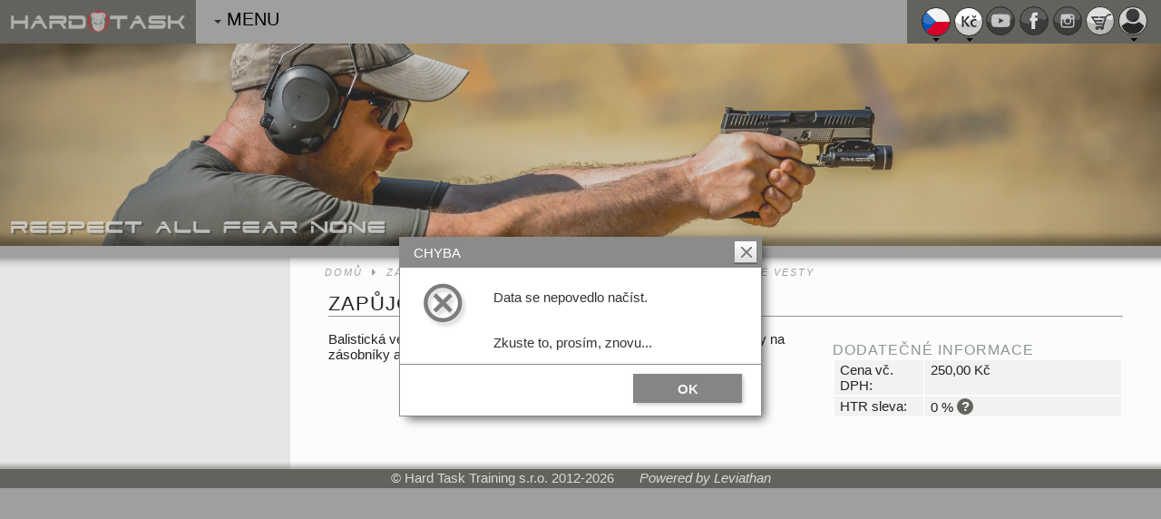

--- FILE ---
content_type: text/html; charset=UTF-8
request_url: https://www.hardtask.cz/cze/zapujcky/balisticka-vesta/zapujceni-balisticke-vesty
body_size: 34637
content:
<!doctype html>
<HTML LANG="cs" data-ismobile=0>

<HEAD>
<link rel="canonical" href="https://www.hardtask.cz/cze/zapujcky/balisticka-vesta/zapujceni-balisticke-vesty" />
<link rel="apple-touch-icon" sizes="57x57" href="https://www.hardtask.cz/skins/ht_new/apple-icon-57x57.png">
<link rel="apple-touch-icon" sizes="60x60" href="https://www.hardtask.cz/skins/ht_new/apple-icon-60x60.png">
<link rel="apple-touch-icon" sizes="72x72" href="https://www.hardtask.cz/skins/ht_new/apple-icon-72x72.png">
<link rel="apple-touch-icon" sizes="76x76" href="https://www.hardtask.cz/skins/ht_new/apple-icon-76x76.png">
<link rel="apple-touch-icon" sizes="114x114" href="https://www.hardtask.cz/skins/ht_new/apple-icon-114x114.png">
<link rel="apple-touch-icon" sizes="120x120" href="https://www.hardtask.cz/skins/ht_new/apple-icon-120x120.png">
<link rel="apple-touch-icon" sizes="144x144" href="https://www.hardtask.cz/skins/ht_new/apple-icon-144x144.png">
<link rel="apple-touch-icon" sizes="152x152" href="https://www.hardtask.cz/skins/ht_new/apple-icon-152x152.png">
<link rel="apple-touch-icon" sizes="180x180" href="https://www.hardtask.cz/skins/ht_new/apple-icon-180x180.png">
<link rel="icon" type="image/png" sizes="192x192"  href="https://www.hardtask.cz/skins/ht_new/android-icon-192x192.png">
<link rel="icon" type="image/png" sizes="32x32" href="https://www.hardtask.cz/skins/ht_new/favicon-32x32.png">
<link rel="icon" type="image/png" sizes="96x96" href="https://www.hardtask.cz/skins/ht_new/favicon-96x96.png">
<link rel="icon" type="image/png" sizes="16x16" href="https://www.hardtask.cz/skins/ht_new/favicon-16x16.png">
<link rel="manifest" href="https://www.hardtask.cz/skins/ht_new/manifest.json">

<meta name="msapplication-TileColor" content="#ffffff">
<meta name="msapplication-TileImage" content="https://www.hardtask.cz/skins/ht_new/ms-icon-144x144.png">
<meta name="theme-color" content="#ffffff">
<meta name="robots" content="index, follow"> 
<meta name="description" content="">
<meta http-equiv="content-type" content="text/html; charset=UTF-8">
<meta name="viewport" content="width=device-width, initial-scale=1, user-scalable=yes">
<title>Hard Task Training s.r.o.</title>



 
	<STYLE TYPE="text/css" MEDIA="screen">
	@keyframes pulseBackground {
         0% { background-color: rgba(255, 150, 0, 0.52); }
            50% { background-color: rgba(255, 255, 0, 0.8); }
            100% { background-color: rgba(255, 150, 0, 0.52); }
    }

	</STYLE>
	<link rel="stylesheet" ID=mobile_or_pc_css href="https://www.hardtask.cz//css.php?use_mobile=0&version=745c7a31714e3c4bc1d802fea687b677">

</HEAD>
<BODY>

<SCRIPT>
var isMobile = 0;
// console.log('isMobile=0;');

var loadhtmlfadeoutspeed=500;
var mobile_menu_width=600;
var mobile_menu_max_width=600;
if (isMobile==1)
{
	var dialog_width=600;
	var dialog_width_orig=600;
	var dialog_height='auto';

	var dialog_width_wide = 'auto';
	var dialog_height_wide = 'auto';

	var use_voucher_dialog_width = 800;
	var use_voucher_dialog_width_orig = 800;
	var use_voucher_dialog_height='auto';
}
else
{
	var dialog_width=400;
	var dialog_width_orig=400;
	var dialog_height='auto';

	var dialog_width_wide = '800px';
	var dialog_height_wide = 'auto';



	var use_voucher_dialog_width = 600;
	var use_voucher_dialog_width_orig = 600
	var use_voucher_dialog_height='auto';
}

var blocks2refresh_default = '2,4';


var dont_push_window_history_state=false;
var login_successfull=false;
var lang='cze';
var isMobile='0';
var login_screen_has_been_called=false;
var frontend_label_show_password= '[Zobrazit heslo]';
var frontend_label_hide_password= '[Skrýt heslo]';
var frontend_label_generate_password= '[generovat heslo]';
var frontend_label_weak= 'slabé heslo';
var frontend_label_medium= 'středně silné heslo';
var frontend_label_cancel= 'Storno';
var frontend_label_good_password= 'silné heslo';
var frontend_label_choose='Vyberte';
var system_modified_time='2026-01-22 09:49:32';
var new_system_modified_time='2026-01-22 09:49:32';
var parameter_max_upload_size='64000000';
var WWW_ROOT='https://www.hardtask.cz/';
var WWW_ADMIN_ROOT='https://www.hardtask.cz/admin/';
var PARAMETER_SELECTED_ADMIN_SKIN = 'skins/cortes';
var PARAMETER_SELECTED_ADMIN_SKIN_W_SLASH = 'skins/cortes/';

 
</SCRIPT>
<script type="application/javascript" src="https://www.hardtask.cz/js/jquery-3.5.0.min.js"></script>
<script type="application/javascript" src="https://www.hardtask.cz/js/jquery-ui.min-1.14.1.js"></script>
<script type="application/javascript" src="https://www.hardtask.cz/js/imagesloaded.pkgd.min.js"></script>
<script type="application/javascript" src="https://www.hardtask.cz/js/pwidget.js"></script>
<script type="application/javascript" src="https://www.hardtask.cz/js/clamp.min.js"></script>
<script type="application/javascript" src="https://www.hardtask.cz/js/jquery.maskedinput.js"></script>
<script type="application/javascript" src="https://www.hardtask.cz/js/jquery.blockUI.js"></script>
<script type="application/javascript" src="https://www.hardtask.cz/js/jquery.plugin.min.js"></script>
<script type="application/javascript" src="https://www.hardtask.cz/js/jquery.ui.timepicker.js"></script>
<script type="application/javascript" src="https://www.hardtask.cz/js/jscolor.js"></script>
<script type="application/javascript" src="https://www.hardtask.cz/select2/4.1.0-rc.0/js/select2.full.min.js"></script>
<script type="application/javascript" src="https://www.hardtask.cz/select2/es5-shim.min.js"></script>
<script type="application/javascript" src="https://www.hardtask.cz/select2/maximize-select2-height.min.js"></script>
<script type="application/javascript" src="https://www.hardtask.cz/select2/remove_title.js?version=745c7a31714e3c4bc1d802fea687b677"></script>
<script type="application/javascript" src="https://www.hardtask.cz/common_scripts/js/jquery.dragtable.js"></script>
<script type="application/javascript" src="https://www.hardtask.cz/common_scripts/js/timepicker_buttons.js?version=745c7a31714e3c4bc1d802fea687b677"></script>
<script type="application/javascript" src="https://www.hardtask.cz/js/autoNumeric.min.js"></script>
<script type="application/javascript" src="https://www.hardtask.cz/js/photoswipe.min.js"></script>
<script type="application/javascript" src="https://www.hardtask.cz/js/moment.js"></script>
<script type="application/javascript" src="https://www.hardtask.cz/js/photoswipe-ui-default.min.js"></script>
<script type="application/javascript" src="https://www.hardtask.cz/js/cropper.min.js"></script>
<DIV STYLE="display:none"><IMG SRC="https://www.hardtask.cz/skins/ht_new/basket_active.svg">
<IMG SRC="https://www.hardtask.cz/skins/ht_new/basket_inactive.svg">
<IMG SRC="https://www.hardtask.cz/skins/ht_new/user.svg">
<IMG SRC="https://www.hardtask.cz/skins/ht_new/user_active.svg">
<IMG SRC="https://www.hardtask.cz/skins/ht_new/loading.svg">
<IMG SRC="https://www.hardtask.cz/skins/ht_new/message_icons/crop2.png">
<IMG SRC="https://www.hardtask.cz/skins/ht_new/message_icons/access_denied.png">
<IMG SRC="https://www.hardtask.cz/skins/ht_new/message_icons/ok.png">
<IMG SRC="https://www.hardtask.cz/skins/ht_new/message_icons/login.png">
<IMG SRC="https://www.hardtask.cz/skins/ht_new/message_icons/question.png">
<IMG SRC="https://www.hardtask.cz/skins/ht_new/message_icons/info.png">
<IMG SRC="https://www.hardtask.cz/skins/ht_new/message_icons/add.png">
<IMG SRC="https://www.hardtask.cz/skins/ht_new/message_icons/error.png">
<IMG SRC="https://www.hardtask.cz/skins/ht_new/message_icons/loading.svg">
<IMG SRC="https://www.hardtask.cz/skins/ht_new/message_icons/loading.gif">
<IMG SRC="https://www.hardtask.cz/skins/ht_new/message_icons/edit.png">
<IMG SRC="https://www.hardtask.cz/skins/ht_new/message_icons/crop.png">
<IMG SRC="https://www.hardtask.cz/skins/ht_new/message_icons/register.png">
<IMG SRC="https://www.hardtask.cz/skins/ht_new/message_icons/warning.png">
</DIV>

<INPUT TYPE=hidden NAME=uth VALUE="6d75ffe8a6946b56d21068bfd8">
<A HREF="https://www.hardtask.cz/cze/zapujcky/balisticka-vesta/zapujceni-balisticke-vesty" ID=previous_url STYLE="display:none" 
	data-module_id="32"
	data-currency="CZK"
	data-category_id="159"
	data-id="703"
	data-view="detail"
	
	>previous_url</A>
<INPUT TYPE=hidden ID=nthclick VALUE=0>
<INPUT TYPE=hidden ID=system_modified_time VALUE="2026-01-22 09:49:32">
<INPUT TYPE=hidden ID=dom_system_modified_time VALUE="2026-01-22 09:49:32">
<INPUT TYPE=hidden ID=dom_system_modified_time_hash VALUE="2026-01-22 09:49:32">
	<DIV ID=scrapyard_visible STYLE="visibility:hidden; margin-left: -9999px;"></DIV>
	
	
<INPUT TYPE=hidden ID="ajax_callback_after_login">
<INPUT TYPE=hidden ID="ajax_url_after_login">
<INPUT TYPE=hidden ID="ajax_target_after_login"> 
<INPUT TYPE=hidden ID=lang VALUE="cze">
<INPUT TYPE=hidden ID='user_account_url' VALUE="https://www.hardtask.cz/cze/uzivatel">
	<INPUT TYPE=hidden ID=module VALUE="zapujcky">
	<INPUT TYPE=hidden ID=section VALUE="">
	<INPUT TYPE=hidden ID=subsection VALUE="">
	<FORM METHOD=post ID="vars4login_persist_form" STYLE="display:none">
        <DIV ID=vars4login_persist_form_body></DIV>    
    </FORM> 
<DIV STYLE="display:none">
		<A HREF="" ID=templink></A>
		
    
    <FORM METHOD=post ID="request_clear_cache_and_reload_form" STYLE="display:none">
        <INPUT TYPE='hidden' ID='clear_cache' NAME='clear_cache' VALUE='1'>   
    </FORM>
    
	<INPUT TYPE=hidden ID=category_id VALUE="159"><INPUT TYPE=hidden ID=nonfancy_url VALUE="https://www.hardtask.cz/index.php?module=zapujcky&category_id=159&view=detail&id=703&module_id=32&section=&subsection=">	
	<INPUT TYPE=hidden ID=filter_detached VALUE="">
	<INPUT TYPE=hidden ID=view VALUE="detail">
	<INPUT TYPE=hidden ID=module_id VALUE="32">
	<INPUT TYPE=hidden ID=orig_id VALUE="703">
	
	<INPUT TYPE=hidden ID=fancy_url VALUE="https://www.hardtask.cz/cze/zapujcky/balisticka-vesta/zapujceni-balisticke-vesty">	
	
	
	<INPUT TYPE=hidden ID="ajax_callback_onerror_after_login">
	<INPUT TYPE=hidden ID="mouse_is_down" VALUE=0>
	<INPUT TYPE=hidden ID="ajax_url_for_onclick" VALUE=0>
	<DIV ID=table_layout></DIV>
	<DIV ID=table_layout_handling></DIV>
	<DIV ID=ajaxlabelresponse STYLE=display:none></DIV>
	<DIV ID=ajax_queue STYLE="display:none"></DIV>
	<DIV id="TipLayer" style="visibility:hidden;position:absolute;z-index:10000;top:-100"></DIV>
	<DIV id="storage"  style="visibility:hidden;position:absolute;z-index:10000;top:-100"></DIV>
	<DIV id="displayed"  astyle="visibility:hidden;position:absolute;z-index:10000;top:-100"></DIV>
	<DIV ID=scrapyard STYLE="display:none">scrapyard</DIV>
	<DIV ID=preview_buttons>
		<DIV CLASS=preview_buttons_inner>
			 <DIV CLASS="preview_buttons_button_div preview_buttons_button_div_selected pc_icon_div" TITLE="PC"  OnClick="load_preview('pc');">
				<IMG SRC="https://www.hardtask.cz/skins/ht_new/pc.png" CLASS=pc_icon>
			 </DIV>
			 <DIV CLASS="preview_buttons_button_div tablet_vertical_icon_div" TITLE="Tablet na výšku"  OnClick="load_preview('tablet_vertical');">
				<IMG SRC="https://www.hardtask.cz/skins/ht_new/tablet_vertical.png" CLASS=tablet_vertical_icon>
			 </DIV>
			 <DIV CLASS="preview_buttons_button_div tablet_horizontal_icon_div" TITLE="Tablet na šířku"  OnClick="load_preview('tablet_horizontal');">
				<IMG SRC="https://www.hardtask.cz/skins/ht_new/tablet_horizontal.png" CLASS=tablet_horizontal_icon>
			 </DIV>
			 <DIV CLASS="preview_buttons_button_div mobile_vertical_icon_div" TITLE="Mobil na výšku"  OnClick="load_preview('mobile_vertical');">
				<IMG SRC="https://www.hardtask.cz/skins/ht_new/mobile_vertical.png" CLASS=mobile_vertical_icon>
			 </DIV>
			 <DIV CLASS="preview_buttons_button_div mobile_horizontal_icon_div" TITLE="Mobil na šířku" OnClick="load_preview('mobile_horizontal');">
				<IMG SRC="https://www.hardtask.cz/skins/ht_new/mobile_horizontal.png" CLASS=mobile_horizontal_icon>
			 </DIV>
		</DIV>
	</DIV>
	
	<DIV ID=preview STYLE="clear:both">
		<IFRAME ID=preview_iframe STYLE="">
		</IFRAME>
	</DIV>
	<DIV ID=filter_popup>
		<DIV ID=filter_popup_content>
		
		</DIV>
	</DIV>
	 <DIV ID="dialog-record_history" >
        <TABLE WIDTH="100%">
            <TR>
                <TD VALIGN="top" WIDTH="70">
                    <p ID=dialog-record_history_severity STYLE="float:left; padding-right:24px; padding-bottom:0px; margin-bottom:0px;"></P>
                </TD>
                <TD VALIGN="top" WIDTH="*">
                    <p ID=dialog-record_history_content></p>
                </TD>
            </TR>
        </TABLE>


    </DIV>
    
     <DIV ID=shooting_range_manage_attendee_dialog>
     	  <DIV ID=shooting_range_manage_attendee_dialog_severity></DIV>
		  <DIV ID=shooting_range_manage_attendee_dialog_main_div></DIV>	  
	</div>
    <DIV ID=instructorium_message_participants_dialog>
		<TABLE><TR><TD style="width:auto">
		  <p ID=instructorium_message_participants_dialog_severity STYLE="padding-right:24px; padding-bottom:0px; margin-bottom:0px;"></P>
		  </TD><TD STYLE="vertical-align:top">
		  <p ID=instructorium_message_participants_dialog-message_text1>
				Text:<BR><TEXTAREA ID=instructorium_message_participants_dialog-message_textarea></TEXTAREA>
		  
		  </p>
		   <p ID=instructorium_message_participants_dialog-message_text2>
		  </p>
		  </TD></TR></TABLE>
	</div>
	   <DIV ID=instructorium_manage_user_in_class_dialog>
	<TABLE ID='instructorium_manage_user_in_class_dialog_general_table'><TR><TD style="width:auto">
		  <p ID=instructorium_manage_user_in_class_dialog_severity STYLE="padding-right:24px; padding-bottom:0px; margin-bottom:0px;"></P>
		  </TD><TD STYLE="vertical-align:top">
		  <p ID=instructorium_manage_user_in_class_dialog-message_text1>
		  </p>
		   <p ID=instructorium_manage_user_in_class_dialog-message_text2>
		  </p>
		  </TD></TR></TABLE>
	</div>
	<DIV ID=dialog-message>
	<TABLE><TR><TD style="width:auto">
		  <p ID=dialog-message_severity STYLE="padding-right:24px; padding-bottom:0px; margin-bottom:0px;"></P>
		  </TD><TD STYLE="vertical-align:top">
		  <p ID=dialog-message_text1>
			
		  </p>
		  <p ID=dialog-message_text2>
		  </p>
		  </TD></TR></TABLE>
		</div>
	<DIV ID=dialog-message2>
			<TABLE><TR><TD style="width:auto">
		   <p ID=dialog-message2_severity STYLE="float:left; padding-right:24px; padding-bottom:0px; margin-bottom:0px;"></P>
		   </TD><TD STYLE="vertical-align:top">
		  <p ID=dialog-message2_text1>
			
		  </p>
		  <p ID=dialog-message2_text2>
		  </p>
		  </TD></TR></TABLE>
		</div>
	<DIV ID=dialog-message_choose_class>
			<TABLE><TR><TD style="width:auto">
		   <p ID=dialog-message_choose_class_severity STYLE="float:left; padding-right:24px; padding-bottom:0px; margin-bottom:0px;"></P>
		   </TD><TD STYLE="vertical-align:top">
		  <p ID=dialog-message_choose_class_text1>
			
		  </p>
		  <p ID=dialog-message_choose_class_text2>
		  </p>
		  </TD></TR></TABLE>
		   <p ID=dialog-message_choose_class_text3>
		  </p>
		</div>
	<DIV ID=dialog-message_booking_conflicts>
			<TABLE><TR><TD style="width:auto">
		   <p ID=dialog-message_booking_conflicts_severity STYLE="float:left; padding-right:24px; padding-bottom:0px; margin-bottom:0px;"></P>
		   </TD><TD STYLE="vertical-align:top">
		  <p ID=dialog-message_booking_conflicts_text1>
			
		  </p>
		  <p ID=dialog-message_booking_conflicts_text2>
		  </p>
		  </TD></TR></TABLE>
		   <p ID=dialog-message_booking_conflicts_text3>
		  </p>
		</div>	
		
		<DIV ID=dialog-message_instructor_assignment_conflicts>
			<TABLE><TR><TD style="width:auto">
		   <p ID=dialog-message_instructor_assignment_conflicts_severity STYLE="float:left; padding-right:24px; padding-bottom:0px; margin-bottom:0px;"></P>
		   </TD><TD STYLE="vertical-align:top">
		  <p ID=dialog-message_instructor_assignment_conflicts_text1>
			
		  </p>
		  <p ID=dialog-message_instructor_assignment_conflicts_text2>
		  </p>
		  </TD></TR></TABLE>
		   <p ID=dialog-message_instructor_assignment_conflicts_text3>
		  </p>
		</div>	
	<DIV ID=dialog-message_use_voucher>
			<TABLE style="width:auto"><TR><TD style="width:auto">
		   <p ID=dialog-message_use_voucher_severity STYLE="float:left; padding-right:24px; padding-bottom:0px; margin-bottom:0px;width:auto;"></P>
		   </TD><TD STYLE="vertical-align:top;width:auto">
		  <p ID=dialog-message_use_voucher_text1>
			
		  </p>
		  <p ID=dialog-message_use_voucher_text2>
		  </p>
		  </TD></TR></TABLE>
		   <p ID=dialog-message_use_voucher_text3>
		  </p>
		</div>	
		<DIV ID=dialog-message_create_custom_voucher>
			<TABLE style="width:auto"><TR><TD style="width:auto">
		   <p ID=dialog-message_create_custom_voucher STYLE="float:left; padding-right:24px; padding-bottom:0px; margin-bottom:0px;width:auto;"></P>
		   </TD><TD STYLE="vertical-align:top;width:auto">
		  <p ID=dialog-message_create_custom_voucher>
			
		  </p>
		  <p ID=dialog-message_create_custom_voucher_text1 STYLE="min-height:50px">
		  </p>
		  </TD></TR></TABLE>
		   <p ID=dialog-message_create_custom_voucher_text2>
		  </p>
		</div>	
		
	<DIV ID=dialog-message_add_voucher>
			<TABLE><TR><TD style="width:auto">
		   <p ID=dialog-message_add_voucher_severity STYLE="float:left; padding-right:24px; padding-bottom:0px; margin-bottom:0px;"></P>
		   </TD><TD STYLE="vertical-align:top">
		  <p ID=dialog-message_add_voucher_text1>
			
		  </p>
		  <p>
		  <I></I><BR>
		  	 <INPUT TYPE=text NAME=new_voucher_code ID=new_voucher_code OnKeyUp=" addHyphenToVoucher ($('#new_voucher_code'));" OnKeyDMAXLENGTH=17><BR>
		  	 <P ID=dialog-message_add_voucher_text2></P>
		  	 
		  </p>
		  </TD></TR></TABLE>
		   <DIV ID="dialog-message_add_voucher_text3" STYLE="text-align:center; height:100px; "></DIV><BR>
		</div>		
	<DIV ID=ajax_update_basket_temp STYLE="border: 2px solid blue"></DIV>
	<DIV ID=ajax_register_training STYLE="border: 2px solid blue"></DIV>

	<DIV ID=xls_dialog STYLE="z-index:1000">
			<DIV STYLE="height: 100%;  width: 100%; ">
				<DIV STYLE="position: relative;
				  top: 50%;
				  -webkit-transform: translateY(-50%);
				  -ms-transform: translateY(-50%);
				  transform: translateY(-50%);">
					<P STYLE="float:left;  padding-left:12px;  margin-top: -18px;padding-right:26px;padding-bottom:0px;" ID="xls_dialog_icon">
						<IMG SRC="https://www.hardtask.cz/skins/cortes/loading.svg" BORDER=0>
					</P>	
					<DIV ID=xls_dialog_message></DIV>
					</DIV>
				</DIV>
			</DIV>
	</DIV>
	<div id="labeldefinition" style="z-index:+999;position:absolute;display:none;">
			<TABLE cellpadding=0 CELLSPACING=2>
			<TR><TD></TD><TD COLSPAN=6></TD><TD><SMALL><SMALL><A HREF="" OnClick="document.getElementById('labeldefinition').style.display='none'; return false;"><FONT FACE=verdana COLOR=black><BIG>[X]</BIG></FONT></A></SMALL></SMALL></TD></TR>
			<TR><TD><STRONG>ID:</STRONG></TD><TD><INPUT TYPE=text CLASS=mediumtextdisabled READONLY ID=label_definition_id NAME=label_definition_id></TD></TR>
			<TR><TD><STRONG>Púvodní­ hodnota:</STRONG></TD><TD><INPUT TYPE=text CLASS=mediumtextdisabled READONLY ID=label_definition_previous_value ></TD></TR>
			<TR><TD><STRONG>Nová hodnota:</STRONG></TD><TD><INPUT TYPE=text CLASS=mediumtext ID=label_definition_value NAME=label_definition_value></TD></TR>
			<TR><TD></TD><TD><INPUT TYPE=submit CLASS=submit VALUE=Zapsat OnClick="ajaxsave_label(document.getElementById('label_definition_id').value,document.getElementById('label_definition_value').value);document.getElementById('labeldefinition').style.display='none';"></TD></TR>
			</TABLE>
	</DIV>
	<DIV ID="login_div" STYLE="clear:both;display:none">
	<p ID=login-message_severity STYLE="float:left; padding-right:24px; padding-bottom:0px; margin-bottom:0px;"><IMG SRC=https://www.hardtask.cz/skins/cortes/message_icons/login.png></P>
		  <p ID=login-message_text1>
			
		  </p>
		  <p ID=login-message_text2 STYLE="">
		  </P>
			 
			<DIV ID="login_loading_div" STYLE="width:auto;float:right;padding-right:30px;display:none"><BR><BR><IMG SRC=https://www.hardtask.cz/skins/ht_new/loading.svg></DIV>
			<DIV STYLE="float-left;max-width:250px;text-align:left;padding-left:90px;"><BR>
			<FORM>
				<DIV>
					<LABEL FOR=login>Uživatelské jméno</LABEL>
					<INPUT TYPE=text ID=login autocomplete="section-red username">
				</DIV>
				<DIV>
					<LABEL FOR=password_id>Heslo</LABEL>
					<div class='pwdwidgetdiv' id='login_password_div'></div>
					<script>
						var pwdwidget = new PasswordWidget('login_password_div','password');
						pwdwidget.enableGenerate=false;
						pwdwidget.enableShowStrength=false;
						pwdwidget.MakePWDWidget();
                         $('#login_password_div')
						.find('input[type=password]')
						.attr('autocomplete', 'current-password');
					</script>
					<NOSCRIPT>
						<INPUT TYPE=password ID=password NAME=password>
					</NOSCRIPT>
				</DIV>
			</FORM>
				<DIV STYLE=clear:both>
					<SPAN ID=forgot_password_link><A ID=forgot_password_link_a HREF="https://www.hardtask.cz/cze/uzivatel/obnova-hesla">Zapomenuté heslo?</A></SPAN>
					<SPAN ID=user_sign_up_link><A ID=user_sign_up_link_a  HREF="https://www.hardtask.cz/cze/uzivatel/registrace">Registrovat</A></SPAN>
				</DIV>
				<DIV><SPAN ID=login_result_message_ok></SPAN><SPAN ID=login_result_message_err></SPAN></DIV>
				
			</DIV>
				<DIV CLASS=captcha3_disclaimer>
				Tento web neposkytuje žádná data třetím stranám. 
				</DIV>
		
		
		
		
	</DIV>
	
	 

<SCRIPT>

var this_is_admin=false;var this_is_add_window=false;var isMobile='0';var isTablet='';var nthclick=0;var lang='cze';
var WWW_ROOT='https://www.hardtask.cz/';
var WWW_ADMIN_ROOT='https://www.hardtask.cz/admin/';
var parameter_selected_skin='skins/ht_new/';
var parameter_selected_admin_skin='skins/cortes/';
var autonumeric_instances=[];
var cancel_callback=false;
var dialog_closed_by_button=[];
var next_title_image=0;
var icon_height=64;

var daynames = new Array();
daynames[1] = 'Po';
daynames[2] = 'Út';
daynames[3] = 'St';
daynames[4] = 'Čt';
daynames[5] = 'Pá';
daynames[6] = 'So';
daynames[7] = 'Ne';



 
function autoNumericElement(element_id,currency)
{
	
	var tempinstance;
	if ((currency==null) | (currency==''))
					{
						tempinstance= new AutoNumeric('#'+element_id,
						{
						    negativePositiveSignPlacement: "l",
							caretPositionOnFocus: "start",
							selectNumberOnly: "true",
							digitGroupSeparator: ".",
							currencySymbol: "",
							currencySymbolPlacement: "p",
							decimalCharacter: ",",
							decimalPlacesShownOnBlur: 2,
							decimalPlacesShownOnFocus: 2,
							emptyInputBehavior: "null"
						});
					}
	
	
					if (currency=='CZK')
					{
						tempinstance = new AutoNumeric('#'+element_id,
						{
							caretPositionOnFocus: "start",
							selectNumberOnly: "true",
							digitGroupSeparator: ".",
							currencySymbol: " Kč",
							currencySymbolPlacement: "s",
							decimalCharacter: ",",
							decimalPlacesShownOnBlur: 2,
							decimalPlacesShownOnFocus: 2,
							emptyInputBehavior: "null"
						});
					}
					
					if (currency=='USD')
					{
						tempinstance = new AutoNumeric('#'+element_id,
						{
							caretPositionOnFocus: "start",
							selectNumberOnly: "true",
							digitGroupSeparator: ".",
							currencySymbol: "$ ",
							currencySymbolPlacement: "p",
							decimalCharacter: ",",
							decimalPlacesShownOnBlur: 2,
							decimalPlacesShownOnFocus: 2,
							emptyInputBehavior: "null"
						});
					}
					
					if (currency=='EUR')
					{
						tempinstance = new AutoNumeric('#'+element_id,
						{
							caretPositionOnFocus: "start",
							selectNumberOnly: "true",
							digitGroupSeparator: ".",
							currencySymbol: "€ ",
							currencySymbolPlacement: "p",
							decimalCharacter: ",",
							decimalPlacesShownOnBlur: 2,
							decimalPlacesShownOnFocus: 2,
							emptyInputBehavior: "null"
						});
					}
					



					if (currency=='percent')
					{
						tempinstance = new AutoNumeric('#'+element_id,
						{
							caretPositionOnFocus: "start",
							selectNumberOnly: "true",
							digitGroupSeparator: ".",
							currencySymbol: "%",
							currencySymbolPlacement: "s",
							decimalCharacter: ",",
							decimalPlacesShownOnBlur: 2,
							decimalPlacesShownOnFocus: 2,
							emptyInputBehavior: "null"
						});
					}
					

autonumeric_instances[element_id]=tempinstance;
$('#'+element_id).css('text-align','right');
}

//mobile menu height correction
var vh = window.innerHeight * 0.01;
document.documentElement.style.setProperty('--vh', vh+'px');


$( document ).ready(function() 
{
	reposition_dialogs();
	resize_rotate_mobile_stuff();
	
	if ( /^((?!chrome|android).)*safari/i.test(navigator.userAgent)) {
		$('#main_menu').addClass('safari');
		$('#main_menu.level0').addClass('safari');
		
	}
	
});

document.getElementById('new_voucher_code').addEventListener('keyup', function (event) {
    // Number 13 is the "Enter" key on the keyboard
    if (event.keyCode === 13) {
        // Cancel the default action, if needed
        event.preventDefault();
        // Trigger the button element with a click
        $('#dialog-message_add_voucher-ok_button').click();
    }
});
function print_loading_div(icon_height)
{
    return '<DIV CLASS=loading_div><IMG SRC="'+WWW_ROOT+parameter_selected_skin+'loading.svg" HEIGHT="'+icon_height+'"></DIV>';
}
/* ------------------ REPOSITION ------------------ */

function reposition_dialogs() {

    const dialogs = [
        '#login_div',
        '#dialog-message',
        '#dialog-message2',
        '#dialog-message_choose_class',
        '#dialog-message_add_voucher',
        '#dialog-message_use_voucher',
        '#instructorium_message_participants_dialog',
        '#instructorium_manage_user_in_class_dialog',
        '#shooting_range_manage_attendee_dialog'
    ];

    dialogs.forEach(function (selector) {
        const el = $(selector);
        if (!el.hasClass('ui-dialog-content')) return;

        // Fullscreen only for this dialog on mobile
        if (selector === '#shooting_range_manage_attendee_dialog' && isMobile == '1') {

            const wrapper = el.closest('.ui-dialog');
            const vv = window.visualViewport;
            const vh = vv ? vv.height : window.innerHeight;
            const topOffset = vv ? vv.offsetTop || 0 : 0;

            wrapper.css({
                position: 'fixed',
                top: topOffset + 'px',
                left: 0,
                width: '100vw',
                height: vh + 'px',
                margin: 0,
                padding: 0,
                borderRadius: 0,
                boxShadow: 'none'
            });


            const titlebar = wrapper.find('.ui-dialog-titlebar').outerHeight() || 0;
            const buttons  = wrapper.find('.ui-dialog-buttonpane').outerHeight() || 0;

            el.css({
                width: '100%',
                height: (vh - titlebar - buttons) + 'px',
                overflowY: 'auto',
                overflowX: 'hidden'
            });

        } else {

            // Normal dialog positioning
            el.dialog('option', 'position', {
                my: 'center top+10',
                at: 'center top+10',
                of: $('#reference_for_centering')
            });
        }
    });
}


/* ------------------ RESIZE/ROTATE ------------------ */

function resize_rotate_mobile_stuff() {

    const dialogs = [
        '#login_div',
        '#dialog-message',
        '#dialog-message2',
        '#dialog-message_choose_class',
        '#dialog-message_add_voucher',
        '#dialog-message_use_voucher',
        '#instructorium_message_participants_dialog',
        '#instructorium_manage_user_in_class_dialog',
        '#shooting_range_manage_attendee_dialog'
    ];

    const vh = (window.visualViewport ? window.visualViewport.height : window.innerHeight) * 0.01;
    document.documentElement.style.setProperty('--vh', vh + 'px');

    if (isMobile != '0') {

        if ($('#menu_back_div').css('display') == 'block' && $('#menu_back_div').width() > 0) {
            $('#content_menu').addClass('opened');
            $('html').css('overflow', 'hidden');
        } else {
            $('#content_menu').removeClass('opened');
            $('html').css('overflow', '');
        }

        const refWidth = $('#reference_for_centering').width();
        const dialog_width_before = dialog_width;

        dialog_width = Math.min(dialog_width_orig, refWidth - 30);
        mobile_menu_width = Math.min(refWidth, mobile_menu_max_width);

        if (dialog_width_before !== dialog_width) {

            dialogs.forEach(function (selector) {
                const el = $(selector);
                if (!el.hasClass('ui-dialog-content')) return;

                if (selector === '#shooting_range_manage_attendee_dialog' && isMobile == '1') {
                    return;
                }

                el.dialog('option', 'width', dialog_width);
            });

            $('.ui-dialog-buttonset').children().removeAttr('style');

            if ($('#login_div').hasClass('ui-dialog-content')) {
                $('#login_div').dialog('option', 'position', {
                    my: 'center top+10',
                    at: 'center top+10',
                    of: $('#reference_for_centering')
                });
            }
        }
    }

    reposition_dialogs();
}


// iPad / iOS keyboard & viewport changes
(function () {

    let rafPending = false;

    function safeReposition() {
        if (rafPending) return;
        rafPending = true;
        requestAnimationFrame(function () {
            reposition_dialogs();
            rafPending = false;
        });
    }

    // iOS / iPad keyboard, split view, rotation
    if (window.visualViewport) {
        window.visualViewport.addEventListener('resize', safeReposition);
    }

    // Orientation / real resize
    window.addEventListener('resize', function () {
        resize_rotate_mobile_stuff();
        safeReposition();
    }, false);

    // Scroll (only when browser really scrolls content)
    window.addEventListener('scroll', safeReposition, { passive: true });

})();



$(document).on('mouseenter', 'SPAN', function() 
{ 
	//zobrazovani tooltipu u olipsisovanejch SPANu
	var $t = $(this); 
	var title = $t.attr('title'); 
	if (!title)
	{ 
		if (this.offsetWidth < this.scrollWidth) $t.attr('title', $t.text()) 
	} else { 
				if (this.offsetWidth >= this.scrollWidth && title == $t.text()) $t.removeAttr('title') 
			} 
});



function expand_collapse_mainmenu(desired_state)
{
  if (desired_state===undefined) desired_state=null;
  var current_src=$('#mainmenuexpandcollapseicon').prop('src');
  if (desired_state!=null) 
  {
	  if (desired_state=='expanded')
	  {
		  current_src=' expandcollapse_right.png';
	  } else current_src=' expandcollapse_left.png';
  } 
  
 if (current_src.indexOf('expandcollapse_right.png')>0)
 {
	 
	 ///expanded
	 $('.admin_mainmenu_item').show();
	 $('.mainmenu_item_title').show();
	 $('#powered_by').css('display','block');
	 $('#logged_user_div').css('display','block');
	 $('#mainmenuexpandcollapseicon').prop('src','../skins/cortes/button_icons/expandcollapse_left.png');
	 $('#logged_user_div').switchClass( 'login_collapsed', 'login_expanded', 100 );
	 $('#menudiv').switchClass( 'menudiv_collapsed', 'menudiv_expanded', 100 );
	 $('#expandcollapsebutton').switchClass( 'menudiv_collapsed', 'menudiv_expanded', 100 );
	 $('#menu_accordion h3 span.ui-icon').show();
	$('#menu_accordion h3').attr('style','');
	
 } else 
 {
     //collapsed
	 $('.admin_mainmenu_item').hide();
	 $('.mainmenu_item_title').hide();
	 $('#powered_by').css('display','none');
	 $('#mainmenuexpandcollapseicon').prop('src','../skins/cortes/button_icons/expandcollapse_right.png');
	 $('#logged_user_div').switchClass( 'login_expanded', 'login_collapsed', 100 );
	 $('#menudiv').switchClass( 'menudiv_expanded', 'menudiv_collapsed', 100 );
	 $('#expandcollapsebutton').switchClass( 'menudiv_expanded', 'menudiv_collapsed', 100 );
	 $('#logged_user_div').css('display','none');
	 $('#menu_accordion h3 span.ui-icon').hide();
	 $('#menu_accordion h3').attr('style','padding-left: 6px !important;');
	 
 }
}

function show_user_image(id)
{
	var max=336;
	alertEX('Foto #'+id,'<CENTER><IMG SRC='+WWW_ROOT+'user_image.php?id='+id+'&width='+max+'&height='+max+' STYLE="max-height:'+max+'px; max-width:'+max+'px"></CENTER>','info');
    loadHTML(WWW_ADMIN_ROOT+'ajax_user_image_details.php?id='+id,$('#dialog-message_text2'),1);
}
function show_image(id)
{
	var max=336;
	alertEX_wide('Foto #'+id,'<CENTER><IMG SRC='+WWW_ROOT+'image.php?id='+id+'&width='+max+'&height='+max+' STYLE="max-height:'+max+'px; max-width:'+max+'px"></CENTER>','','info');
}

//vynuceny reload pri BACK
$(window).bind("popstate", function () {
  window.location.reload();
});

var something_has_changed_loadhtml_call=0;
function something_has_changed(sender_text)
{
	
	 $('#something_has_changed').val(sender_text);

     var what_has_changed = $('#what_has_changed').val();

     if (what_has_changed.search(';'+sender_text+';')==-1)
     {
         $('#what_has_changed').val($('#what_has_changed').val()+';'+sender_text+';');
     }
    let now = Date.now();
    if (now - something_has_changed_loadhtml_call > 5000)
    {
        something_has_changed_loadhtml_call = now;
        loadHTML(WWW_ROOT + 'header.php?something_has_changed=' + sender_text + '&uth=' + Math.random());
    }
}


$( function() {
    $('*:not(.ui-dialog-titlebar-close)').tooltip();
});
function explode(delimiter,source)
{
	return source.split(delimiter);
}

function replace_at_pos(s,ch,index)
{
s = s.substr(0, index) + ch + s.substr(index + 1);
return s;
}
 
function remove_newlines(obj)
{
	
	 obj.val(obj.val().replace(/[\r\n\v]+/g, ' '));
}
function str_replace(find, replace, str) 
{
	find = find.replace('?','\\?');
	return str.replace(new RegExp(find, 'g'), replace);
}
function fill_name_from_filename(file,name)
{
	var fullPath = document.getElementById(file).value;
	var filename = fullPath.replace(/^.*[\\\/]/, '')
	filename = filename.replace(/\.[^/.]+$/, "");
	document.getElementById(name).value = filename;

}


function labelpopup(target,label_id) 
{
	
    var rightclick;
    var e = window.event;
    if (e.which) rightclick = (e.which == 3);
    if (rightclick==true) 
	{
		document.getElementById('labeldefinition').style.display='';
	document.getElementById('label_definition_id').value = label_id;
	$('#label_definition_previous_value').val('loading...');
	$('#label_definition_value').val('loading...');
		$('#labeldefinition').position({
			my: 'left top',
			at: 'left bottom',
			of: target,
				collision: 'flipfit'
		});
		
		
		loadHTML(WWW_ROOT+'common_scripts/ajax_label_load.php?id='+label_id,null,0,null);
		
    
	
	
	}
e.which=null;
return false;
}         
function createXHR() 
{
    var request = false;
        try {
            request = new ActiveXObject('Msxml2.XMLHTTP');
        }
        catch (err2) {
            try {
                request = new ActiveXObject('Microsoft.XMLHTTP');
            }
            catch (err3) {
		try {
			request = new XMLHttpRequest();
		}
		catch (err1) 
		{
			request = false;
		}
            }
        }
    return request;
}
function clear_login_inputs()
{
	$('#login').val('');
	$('#password').val('');
	$('#password_id').val('');
	$('#password_id_text').val('');
}

function auto_grow_height(element) {
    element.style.height = "5px";
    element.style.height = (element.scrollHeight)+"px";
}
function inStrlist(needle,haystack)
{
        haystack = haystack.toString();
        var arr = haystack.split(',');

        // return arr.includes(needle); nefunguje v MSIE
        return arr.indexOf(needle) !== -1;
	
}

function ajaxsave_label(id,value)
     {
           loadHTML(WWW_ROOT+'common_scripts/ajax_label_save.php?id='+id+'&xvalue='+value,false);      
		   $('.parameters_labels.'+id).text(value);
		   
     }
function generate_hash() {
  var text = "";
  var possible = "ABCDEFGHIJKLMNOPQRSTUVWXYZabcdefghijklmnopqrstuvwxyz0123456789";

  for (var i = 0; i < 20; i++)
    text += possible.charAt(Math.floor(Math.random() * possible.length));

  return text;
}
function load_preview(device)
{
	var module=$('#module').val();
	var section=$('#section').val();
	var subsection=$('#subsection').val();
	var xlang='';
	var edit = $('#id').val();
	$('.preview_buttons_button_div').removeClass('preview_buttons_button_div_selected');
	$('.'+device+'_icon_div').addClass('preview_buttons_button_div_selected');
	var xlang = str_replace('tabs-','',$("#tabs .ui-tabs-panel:visible").attr("id"));
	var height;
	var width;
	var url = 'https://www.hardtask.cz/admin/prepare_preview.php?action=save&edit='+edit+'&module='+module+'&section='+section+'&subsection='+subsection+'&lang='+xlang;
	var url2 ='https://www.hardtask.cz/admin/preview.php?action=save&id='+edit+'&module='+section+'&lang='+xlang;
	if ((device=='PC') | (device=='pc'))
	{
		height='calc(100vh - 250px)'; 
		width='calc(1000px)';
		url2 = url2+'&isMobile=0';
		
	} else 
	if (device=='tablet_vertical')
	{
		url2 = url2+'&isMobile=1';
		width='1024px';
		height='1366px';
	}else 
	if (device=='tablet_horizontal')
	{
		url2 = url2+'&isMobile=1';
		width='1366px';
		height='1024px';
	}else 
	if (device=='mobile_vertical')
	{
		url2 = url2+'&isMobile=1';
		width='400px';
		height='700px';
	}else 
	if (device=='mobile_horizontal')
	{
		url2 = url2+'&isMobile=1';
		width='700px';
		height='400px';
	}
	
	$('#preview_iframe').css('width',width);
	$('#preview_iframe').css('height',height);
	$('#preview').dialog({
        open: function( event, ui ) {$('.ui-dialog-titlebar-close').removeAttr('title')},
	position: {
			my: 'center',
			at: 'center',
			of: $('#reference_for_centering'),
			collision: 'none'
			}
	});
	
	
	loadHTML(url,null,true,function(){
		url = url+'&uth='+Math.random();
		$('#preview_iframe').contents().find("body").html('<IMG SRC=https://www.hardtask.cz/admin/skins/cortes/loading.svg');
		$('#preview_iframe').prop('src',url2);
	},sendstr,null);
	
}
function confirm_to_run(first_button_description,first_function,second_button_description,second_function,title,text1,text2,severity,number_of_buttons,close_function,additional_param, third_button_description, third_function)
{
    if (additional_param==null) additional_param='';
	confirm_to_run_core(first_button_description,first_function,second_button_description,second_function,title,text1,text2,severity,number_of_buttons,close_function,'',additional_param, third_button_description, third_function)
}
function confirm_to_run2(first_button_description,first_function,second_button_description,second_function,title,text1,text2,severity,number_of_buttons,close_function,additional_param, third_button_description, third_function)
{
    if (additional_param==null) additional_param='';
	confirm_to_run_core(first_button_description,first_function,second_button_description,second_function,title,text1,text2,severity,number_of_buttons,close_function,'2',additional_param, third_button_description, third_function)
}

function confirm_to_run_core(first_button_description,first_function,second_button_description,second_function,title,text1,text2,severity,number_of_buttons,close_function,dialog_number,additional_param, third_button_description, third_function) {
return new Promise(resolve => {
    var dialog_width_private = dialog_width;
    var dialog_height_private = dialog_height;


    if (additional_param == 'wide') {
        dialog_width_private = dialog_width_wide;
        dialog_height_private = dialog_height_wide;
    }


    if (typeof close_function === "function") {
    } else close_function = function () {
    };
    if (typeof third_function === "function") {
    } else {
        third_function = function () {
        };
    }


    dialog_closed_by_button[dialog_number] = false;

    if (severity === undefined) severity = null;
    if (number_of_buttons === undefined) number_of_buttons = 3;

    if (severity != null) {
        if (severity == 'loading') {
            $('#dialog-message' + dialog_number + '_severity').html('<BR><IMG SRC="' + WWW_ROOT + parameter_selected_skin + 'message_icons/loading.svg">');
        } else $('#dialog-message' + dialog_number + '_severity').html('<IMG SRC="' + WWW_ROOT + parameter_selected_skin + 'message_icons/' + severity + '.png">');
    }
    $('#dialog-message' + dialog_number + '_text1').html(text1);
    $('#dialog-message' + dialog_number + '_text2').html(text2);

    if (number_of_buttons == 1) {
        buttons_arr = [{
            text: first_button_description,
            id: 'dialog-message' + dialog_number + '-button1',
            click: function () {

                dialog_closed_by_button[dialog_number] = true;
                first_function();
            }
        }];
    } else if (number_of_buttons == 2) {
        buttons_arr = [
            {

                text: first_button_description,
                id: 'dialog-message' + dialog_number + '-button1',
                click: function () {

                    dialog_closed_by_button[dialog_number] = true;
                    first_function();
                }
            }
            , {
                text: second_button_description,
                id: 'dialog-message' + dialog_number + '-button2',
                click: function () {
                    dialog_closed_by_button[dialog_number] = true;
                    second_function();
                }
            }
        ];
    } else if (number_of_buttons == 3) {
        buttons_arr = [
            {
                text: first_button_description,
                id: 'dialog-message' + dialog_number + '-button1',
                click: function () {

                    dialog_closed_by_button[dialog_number] = true;
                    first_function();
                }
            }
            , {
                text: second_button_description,
                id: 'dialog-message' + dialog_number + '-button2',
                click: function () {
                    dialog_closed_by_button[dialog_number] = true;
                    second_function();
                }
            },
            {
                text: frontend_label_cancel,
                id: 'dialog-message' + dialog_number + '-button3',
                click: function () {
                    dialog_closed_by_button[dialog_number] = false;
                    $(this).dialog('close');
                }
            }
        ];
    } else if (number_of_buttons == '3b') {
        buttons_arr = [
            {
                text: first_button_description,
                id: 'dialog-message' + dialog_number + '-button1',
                click: function () {

                    dialog_closed_by_button[dialog_number] = true;
                    first_function();
                }
            }
            , {
                text: second_button_description,
                id: 'dialog-message' + dialog_number + '-button2',
                click: function () {
                    dialog_closed_by_button[dialog_number] = true;
                    second_function();
                }
            }
            , {
                text: third_button_description,
                id: 'dialog-message' + dialog_number + '-button3',
                click: function () {
                    dialog_closed_by_button[dialog_number] = true;
                    third_function();
                }
            }
        ];
    } else {
        buttons_arr = [];
    }
    $('#dialog-message' + dialog_number + '').dialog({
        open: function (event, ui) {
            $('.ui-dialog-titlebar-close').removeAttr('title');
            $(this).parent().find('.ui-dialog-titlebar-close').attr('id', 'dialog-message' + dialog_number + '-close');


        },
        resizable: false,
        width: dialog_width_private,
        height: dialog_height_private,
        modal: true,

        closeOnEscape: true,
        close: function () {
            if (typeof close_function === "function") {
                if (dialog_closed_by_button[dialog_number] == false) {
                    close_function();
                }
            }
        },
        autoFocus: true,
        title: title,
        position: {
            my: "center",
            at: "center",
            of: $('#reference_for_centering'),
            collision: "none"
        },

        buttons: buttons_arr


    });
});
}


function alertEX(title,text1,text2,severity)
{
	alertEX_core(title,text1,text2,severity,'')
}
function alertEX2(title,text1,text2,severity)
{
	alertEX_core(title,text1,text2,severity,'2')
}

function alertEX_wide(title,text1,text2,severity)
{
    alertEX_core(title,text1,text2,severity,'2','wide')
}

function alertEX_core(title,text1,text2,severity,dialog_number,additional_param)
{
    var dialog_width_private = dialog_width;
    var dialog_height_private = dialog_height;
    
    if (additional_param=='wide')
    {
        dialog_width_private = dialog_width_wide;
        dialog_height_private = dialog_height_wide;
    }

        if (severity!=null)
		{
			$('#dialog-message'+dialog_number+'_severity').html('<IMG SRC="'+WWW_ROOT+parameter_selected_skin+'message_icons/'+severity+'.png">');
		}
		$('#dialog-message'+dialog_number+'_text1').html(text1);
		$('#dialog-message'+dialog_number+'_text2').html(text2); 
	
    $( '#dialog-message'+dialog_number+'' ).dialog({
      modal: true,
        open: function( event, ui ) {$('.ui-dialog-titlebar-close').removeAttr('title')},
	  width: dialog_width_private,
	  height: dialog_height_private,
	  position: {
			my: "center",
			at: "center",
			of: $('#reference_for_centering'),
			collision: "none"
			},
      buttons: {
        Ok: function() {
          $( this ).dialog( 'close' );
        }
      }
 });
 
	$('#dialog-message'+dialog_number+'').dialog('option', 'title', title);
}	

function alert_chooseclass(title,text1,text2,severity,callback)
{
		if (severity!=null)
		{
			$('#dialog-message_choose_class_severity').html('<IMG SRC="'+WWW_ROOT+parameter_selected_skin+'message_icons/'+severity+'.png">');
		}
		$('#dialog-message_choose_class_text1').html(text1);
		$('#dialog-message_choose_class_text2').html(text2);
		
	
    $( '#dialog-message_choose_class' ).dialog({
        open: function( event, ui ) {$('.ui-dialog-titlebar-close').removeAttr('title')},
      modal: true,
	  width: dialog_width,
	  height: dialog_height,
	  position: {
			my: "center",
			at: "center",
			of: $('#reference_for_centering'),
			collision: "none"
			},
      buttons: {
        Ok: function() {
			callback();
          $( this ).dialog( 'close' );
		  $('#dialog-message_choose_class_text3').html('');
        }
      }
 });
 
	$('#dialog-message_choose_class').dialog('option', 'title', title);
}	


function add_stock_h()
{
    
        $('#dialog-add_stock_h').dialog({
        open: function (event, ui) {
            $('.ui-dialog-titlebar-close').removeAttr('title')
        },
        title: 'Vyberte typ pohybu',
        modal: true,
        width: dialog_width_wide,
        height: dialog_height,
        position: {
            my: 'center',
            at: 'center',
            of: $('#reference_for_centering'),
            collision: 'none'
        },
        buttons: {
            Storno: function () {

                $(this).dialog('close');
            },
            OK: function () {

                var category = $('#171category_id').val();
                var orderby = $('#171orderby').val();
                var ascdesc = $('#171ascdesc').val();
                var scrollto = window.pageYOffset;
                url = 'sections/ajax.php?edit=new&module=stocks&section=stock_movements_h'
                   
                    +'&add_movement_type_id='+$('#add_movement_type_id').val()
                    +'&subsection='+$('#add_movement_type_id').val()
                    +'&add_movement_supplier_id='+$('#add_movement_supplier_id').val()
                    
                    +'&add_movement_former_movement_h_id='+$('#add_movement_former_movement_h_id').val()
                    +'&add_movement_user_id='+$('#add_movement_user_id').val()
                    +'&add_movement_order_id='+$('#add_movement_order_id').val();
                loadHTML(url,$('#sectiondiv'));
                $(this).dialog('close');
            },
            
        }
    });
}
function open_main_menu(target)
{
	if 	($(target).hasClass('opened_menuitem'))
	{
		//uz je otevreno, zavrem
		$(target).removeClass('opened_menuitem');
		$(target).find('UL').css('display','none');
		$(target).find('LI').removeClass('opened_menuitem');
	} else 
	{
		var current_level = $(target).attr("data-level");
		//console.log('current_level='+current_level);
		for (i=5;i>=current_level;i--)
		{
			//console.log('removing '+ 'LI[data-level='+i+']');
			$('UL[data-level='+i+']').css('display','none');
			$('LI[data-level='+i+']').removeClass('opened_menuitem');
		}
		
		
		$(target).children('UL').css('display','block');
		$(target).addClass('opened_menuitem');
	}
	//console.log('open_main_menu '+$(target).prop('id'));
}
function close_main_menu(target)
{

	$(target).parent().removeClass('opened_menuitem');
	$(target).children('UL').css('border','1px red');
}

function toggle_mobile_menu(target,style,target_dimension,secondary_object_to_process)
{
	if (isMobile==1)
	{
		
		if ($(target).prop('id')=='content_menu_menu_items')
		{
			$('#user_menu_active').css('display','none');
			$('#user_menu_inactive').css('display','none');
		}
		
		for (i=5;i>=1;i--)
		{
			$('UL[data-level='+i+']').css('display','none');	
		}
		var target_id = $(target).prop('id');
		$('*').not(target).removeClass('opened_menuitem');
		
		
		if (style==false)
		{
			if ($('#'+target_id+'>.popup_div').css('display')=='none')
			{
				$('#'+target_id+'>.popup_div').css('display','block');
			} else $('#'+target_id+'>.popup_div').css('display','none');
		}
		else if (style=='left')
		{
			//console.log('enlarging to '+target_dimension);
			if ($('#'+target_id+'>.popup_div').css('display')=='none')
			{
				//zobrazeni
				
				$('#'+target_id+'>.popup_div').css('width','0px');
				$('#'+target_id+'>.popup_div').css('display','block');
				if (secondary_object_to_process!=null) 
				if ($(secondary_object_to_process).css('display')=='none')
				{
					$(secondary_object_to_process).parent().addClass('opened');
					$(secondary_object_to_process).css('width','0px');
					$(secondary_object_to_process).css('left','0px');
					$(secondary_object_to_process).animate({
					width: target_dimension
					},250);
				}
				
					
				$('#'+target_id+'>.popup_div').animate({
					width: target_dimension
					},250,
					function () {
							if (target_id=='content_menu_menu_items')
							{
								$('HTML').data('mobile_menu_open','1');
							}
							$('#'+target_id+'>.popup_div').removeAttr( 'style' );
							$('#'+target_id+'>.popup_div').css('display','block');
							if (secondary_object_to_process!=null) 
							{
								
								$(secondary_object_to_process).removeAttr('style');
								resize_rotate_mobile_stuff();
							}
							
							
           			});
				
				
			} else 
			{
				//hide
				if (secondary_object_to_process!=null) 
				if ($(secondary_object_to_process).css('position')=='fixed') /*see css*/
				{
					$(secondary_object_to_process).animate({
						width: '0px'
					},250, function(){
						$(secondary_object_to_process).removeAttr( 'style' );
						$(secondary_object_to_process).parent().removeClass('opened');
						resize_rotate_mobile_stuff();
						});
				}
				
				$('#'+target_id+'>.popup_div').animate({
					width: '0px'
					},
					250,
					function () {
						
							if (target_id=='content_menu_menu_items')
							{
								$('HTML').data('mobile_menu_open','0');
							}
							$('#'+target_id+'>.popup_div').removeAttr( 'style' );
							$('#'+target_id+'>.popup_div').css('display','none');
							$('#main_menu_zero_level_items').css('display','');
							resize_rotate_mobile_stuff();
							
           			}
				);
			}
		}
		else if (style=='top')
		{
			if ($('#'+target_id+'>.popup_div').css('display')=='none')
			{
				//zobrazeni
				$('#'+target_id+'>.popup_div').css('height','0px');
				$('#'+target_id+'>.popup_div').css('display','block');
				$('#'+target_id+'>.popup_div').animate({
					height: target_dimension
					},250,
					function () {
							if (target_id=='content_menu_menu_items')
							{
								$('HTML').data('mobile_menu_open','1');
							}
							$('#'+target_id+'>.popup_div').removeAttr( 'style' );
							$('#'+target_id+'>.popup_div').remotyveAttr( 'style' );
							$('#'+target_id+'>.popup_div').css('display','block');
           			});

				
				
			} else 
			{
				//hide
				$('#'+target_id+'>.popup_div').animate({
					height: '0px'
					},
					250,
					function () {
							if (target_id=='content_menu_menu_items')
							{
								$('HTML').data('mobile_menu_open','0');
							}
							$('#'+target_id+'>.popup_div').removeAttr( 'style' );
							$('#'+target_id+'>.popup_div').css('display','none');
							$('#main_menu_zero_level_items').css('display','');
           			}
				);
			}
		}
		
	}
}
function ressurect_open_menus()
{
	$('#language_selection_div').css('display','');
	$('#currency_selection_div').css('display','');
	$('#user_menu_active').css('display','');
	$('#user_menu_inactive').css('display','');
	$('#main_menu UL:not(.level0)').css('display','');
	$('#main_menu').css('display','');
}
function hide_open_menus()
{
	if (isMobile!=1)
	{
		$('#main_menu').css('display','none');
	}
	$('.menu_dropdown_overlay').css('display','none');
	$('#language_selection_div').css('display','none');
	$('#currency_selection_div').css('display','none');
	$('#user_menu_active').css('display','none');
	$('#user_menu_inactive').css('display','none');
	
	
	$('#main_menu UL:not(.level0)').css('display','none');
	if (($('#menu_back_div').css('display')=='block') & ($('#menu_back_div').width()>'0'))
	{
		$('#menu_back_div').css('display','none');
		$('#content_menu_icons_div_wrapper').parent().removeClass('opened');
		$('#content_menu_icons_div_wrapper').removeAttr( 'style' );
	}
	
	$('.menu_dropdown_overlay').css('display','block');
	$('#main_menu_zero_level_items').css('display','');
	
	$('#menu_back_div').removeAttr( 'style' );
	resize_rotate_mobile_stuff();
	$('LI').removeClass('opened_menuitem');
	
	//console.log('hide_open_menus_finish');
	if (isMobile!=1)
	setTimeout(function() {
    		ressurect_open_menus()
		}, 250);
	
}

function userclick_on(sender,blocks2refresh)
{
	
	if (blocks2refresh==undefined) blocks2refresh=blocks2refresh_default;
	hide_open_menus();
	
	if (1==1)
	{
		
		var parent_group=null;
		var dont_refresh_blocks_group=null;
		url = $(sender).prop('href');
		
		//console.log('userclickon='+$(sender).prop('id')+' url='+url);
		orig_url=url;
		if (url==null) 
		{
			return true;
		}
		else
		{
			nthclick++;
			$('#nthclick').val(nthclick).trigger('change');
			window.history.pushState(null, null, url);
			$(sender).parents().map(function() {
					if ($(this).prop('id')=='blocks_0_content') parent_group=0;
					if ($(this).prop('id')=='blocks_1_content') parent_group=1;
					if ($(this).prop('id')=='blocks_2_content') parent_group=2;
					if ($(this).prop('id')=='blocks_3_content') parent_group=3;
					if ($(this).prop('id')=='blocks_4_content') parent_group=4;
					if ($(this).prop('id')=='blocks_4_alternative_content') parent_group=4;
					if ($(this).prop('id')=='blocks_4_content_alternative') parent_group=4;
					if ($(this).prop('id')=='blocks_5_content') parent_group=5;
				});
				/*
			if ($(sender).hasClass('mainmenu_item'))
			{
				 $('.main_menu.level1').children().hide();
				 dont_refresh_blocks_group = parent_group;
				 setTimeout(function()
				 {
					$('.main_menu.level1').children().show();
				}, 250);
			}
			*/
			url = str_replace("index.php","",url); //pro pripad, ze je fancy_urls=off
			url = str_replace("\?","&",url); //pro pripad, ze je fancy_urls=off
			url = str_replace(WWW_ROOT,"",url);
			
			

			$('#ajax_url_for_onclick').val(url);
			//url,target,display_loading_icon,callbackfunction,sendstr,callbackfunctiononerror)
			loadHTML(
				WWW_ROOT+'ajax.php?'+url,
				$('#blocks_3_content'),
				3,
				function loadhtml_callback()
					{

						if (system_modified_time!=new_system_modified_time)
						{
							$('#system_modified_time').val(new_system_modified_time);
							system_modified_time = new_system_modified_time;
                            request_clear_cache_and_reload();

						}
						else
						{
							
							if ((this_is_admin!=true) & (this_is_admin!='true'))
							{
								url = $('#ajax_url_for_onclick').val();

								if (inStrlist('0',blocks2refresh)==true) loadHTML(WWW_ROOT+'ajax.php?'+url,$('#blocks_0_content'),0, null,'&blocks_group=0&userclick_on=true&nthclick='+nthclick);
								if (inStrlist('1',blocks2refresh)==true) loadHTML(WWW_ROOT+'ajax.php?'+url,$('#blocks_1_content'),0, null,'&blocks_group=1&userclick_on=true&nthclick='+nthclick);
								if (inStrlist('2',blocks2refresh)==true) loadHTML(WWW_ROOT+'ajax.php?'+url,$('#blocks_2_content'),0, null,'&blocks_group=2&userclick_on=true&nthclick='+nthclick);
								if (inStrlist('4',blocks2refresh)==true) loadHTML(WWW_ROOT+'ajax.php?'+url,$('#blocks_4_content'),0, null,'&blocks_group=4&userclick_on=true&nthclick='+nthclick);
								if (inStrlist('4',blocks2refresh)==true) if (isMobile!=1) loadHTML(WWW_ROOT+'ajax.php?'+url,$('#blocks_4_content_alternative'),0, null,'&blocks_group=4&userclick_on=true&nthclick='+nthclick);
								if (inStrlist('5',blocks2refresh)==true) loadHTML(WWW_ROOT+'ajax.php?'+url,$('#blocks_5_content'),0, null,'&blocks_group=5&userclick_on=true&nthclick='+nthclick);
							}
						}
					},
				'&blocks_group=3&orig_url='+orig_url,
				null			
				);
				hide_open_menus();
				//if (isMobile==1)
				{
				  $('html, body').animate({ scrollTop: 0 }, 'slow');
				}

			return false;
		}
		hide_open_menus();
	} else return false;
}
function read_remove_eval_element(element)
{
	var element_id = $(element).prop('id');
	root = document.getElementById(element_id);



	var texts = [].map.call( root.querySelectorAll("script"), function(v)
	{
					return v.textContent || v.innerText || "";
	});
	
	$(element).remove();
	for (index = 0, len = texts.length; index < len; ++index) 
	{
		jQuery.globalEval(texts[index]);
	}
}

let activeLoadHTMLRequests = {};
function loadHTML(url,target,display_loading_icon,callbackfunction,sendstr,callbackfunctiononerror,call_group_for_cancelling_older_calls,callbackfunction_before_eval_on_ok,block_2nd_target)
{
    return new Promise((resolve, reject) => {
            //console.log('loadhtml '+$(target).prop('id')+' '+url);
            //sendstr = sendstr +'&var='+encodeURIComponent(val);\n";

            /* target musi bejt JQuery object */
            /*
               display_loading_icon
                 0: nezobrazuje se zadnej loading
                 1: loading ano, nahradi se obsah, zachovava se velikost
                 2: loading ano, prekryje se obsah
                 3: loading ano, nahradi se obsah, NEzachovava se vyska
                 4: loading ano, nahradi se obsah, NEzachovava se nic, no fade
                 5: loading ano, prekryje se obsah, zadnej fade
                 6: loading ano, nahradi se obsah, zachovava se velikost, no fade
            */
            if (call_group_for_cancelling_older_calls===undefined) call_group_for_cancelling_older_calls=null;
            if (display_loading_icon===undefined) display_loading_icon = 0;
            if (sendstr===undefined) sendstr= null;
            if (block_2nd_target===undefined) block_2nd_target=null;

            if (callbackfunction===undefined) callbackfunction= null;
            if (callbackfunctiononerror===undefined) callbackfunctiononerror= null;
            if (callbackfunction_before_eval_on_ok===undefined) callbackfunction_before_eval_on_ok= null;





            var uth2=generate_hash();
            var icon_height=64;
            var current_height=$(target).height();
            var current_width=$(target).width();
            if (current_height>300) current_height=300;
            if (current_height<icon_height)  icon_height=current_height;
            var padding = (current_height-icon_height)/2;

            if (current_width==undefined) current_width=32;


            

            if (block_2nd_target!='')
            {
                $(block_2nd_target).block({
                    message: '<DIV CLASS=loading_div><IMG SRC="'+WWW_ROOT+parameter_selected_skin+'loading.svg" HEIGHT="'+icon_height+'"></DIV>'
                });
            }
            document.getElementById('ajax_queue').innerHTML = document.getElementById('ajax_queue').innerHTML+'<BR>'+url;

            if ((display_loading_icon==0))
            {

            }

            if ((display_loading_icon==2) | (display_loading_icon==5))
            {

                $(target).block({
                    message: '<DIV CLASS=loading_div><IMG SRC="'+WWW_ROOT+parameter_selected_skin+'loading.svg" HEIGHT="'+icon_height+'"></DIV>'
                });

            }

            if ((display_loading_icon==1) | (display_loading_icon==3)| (display_loading_icon==4)| (display_loading_icon==6))
            {




                if (target != null)
                {
                    if (target.is('tr'))
                    {

                        var tdcount= $(target).children('td').length;
                        var loading_html = '<TD COLSPAN='+tdcount+'><DIV CLASS=loading_div STYLE="padding-top:'+padding+'px;padding-bottom:'+padding+'px;text-align:center; height:'+current_height+'px;width:'+current_width+'px"><IMG SRC="'+WWW_ROOT+parameter_selected_skin+'loading.svg" HEIGHT="'+icon_height+'"></DIV></TD>';
                    } else {

                                var loading_html = '<DIV CLASS=loading_div STYLE="padding-top:'+padding+'px;padding-bottom:'+padding+'px;text-align:center; height:'+current_height+'px;width:'+current_width+'px"><IMG SRC="'+WWW_ROOT+parameter_selected_skin+'loading.svg" HEIGHT="'+icon_height+'"></DIV>';
                           }
                    $(target).html(loading_html);
                }


            }
            var final_processing_from_fade_callback=false;
            var xhr = createXHR();

            if (call_group_for_cancelling_older_calls!=null)
            {
                //   Check if there's an existing request for this target
                if (activeLoadHTMLRequests[call_group_for_cancelling_older_calls]
                    && activeLoadHTMLRequests[call_group_for_cancelling_older_calls].readyState < 2) {
                    activeLoadHTMLRequests[call_group_for_cancelling_older_calls].abort();
                    console.log('cancelling pending request');
                }
            }

            xhr.onreadystatechange=function()
            {
                if(xhr.readyState == 4) //0=UNSENT,1=OPENED,2=HEADERS_RECEIVED,3=LOADING,4=DONE
                {


                    //OK nebo auth.required
                    if ((xhr.status === 200) | (xhr.status === 401))
                    {

                        if  ((typeof callbackfunction_before_eval_on_ok === 'function')) callbackfunction_before_eval_on_ok();
                        //console.log('we got HTTP'+xhr.status);
                        $('#scrapyard').prepend('<DIV ID=\"'+uth2+'\" STYLE=display:yellow></DIV>');
                        document.getElementById(uth2).innerHTML = xhr.responseText;
                        var result=xhr.responseText;



                        var str = document.getElementById('ajax_queue').innerHTML;
                        str = str.replace('<BR>'+url,'');
                        document.getElementById('ajax_queue').innerHTML = str;



                        var jqueryprocessing=false;

                        if ( target instanceof jQuery)
                        {
                            if (target.is('*'))
                            {
                                jqueryprocessing=true;
                            }
                        }

                        if (jqueryprocessing==true)
                        {
                            //nacteme kvuli kontrole zmen
                            var temp2=$('#'+uth2).html();
                            var temp1=$(target).html();
                            temp1=temp1.trim();
                            temp2=temp2.trim();

                            if (temp1 != temp2)
                            {


                                if ( (display_loading_icon!=4) & (display_loading_icon!=5) & (display_loading_icon!=6))
                                {
                                    final_processing_from_fade_callback=true;
                                     $(target).fadeOut(loadhtmlfadeoutspeed, function()
                                     {
                                        $('#overlay'+uth2).remove();

                                        $(this).html($.parseHTML(xhr.responseText)).fadeIn(loadhtmlfadeoutspeed);
                                        read_remove_eval_element($('#'+uth2));
                                        $(target).unblock();
                                        if (block_2nd_target!='') $(block_2nd_target).unblock();



                                        if  ((typeof callbackfunction === 'function') & (xhr.status != 401))
                                        {
                                            callbackfunction();

                                        }
                                        if ((xhr.status===401) & (url.indexOf("ajax_login.php")==-1) & (url.indexOf("header.php")==-1))
                                        {

                                            $('#ajax_url_after_login').val(url);
                                            $('#ajax_target_after_login').val($(target).prop('id'));
                                            //plain vanilla kvuli EVALu pres JQUERY

                                            document.getElementById('ajax_callback_after_login').value=callbackfunction;
                                            document.getElementById('ajax_callback_onerror_after_login').value=callbackfunctiononerror;


                                            window.ajax_after_login_call = function () {
                                                loadHTML(
                                                    url,
                                                    target,
                                                    display_loading_icon,
                                                    callbackfunction,
                                                    sendstr,
                                                    callbackfunctiononerror,
                                                    call_group_for_cancelling_older_calls,
                                                    callbackfunction_before_eval_on_ok,
                                                    block_2nd_target
                                                );
                                            };
                                        }

                                         var callResult = {
                                             status: "error",
                                             business_result: "unknown"
                                         };
                                         resolve(callResult);

                                    });
                                } else {
                                          $(target).html($.parseHTML(xhr.responseText));
                                          read_remove_eval_element($('#'+uth2));
                                       }
                            }
                        }  else {
                                    read_remove_eval_element($('#'+uth2));
                                }

                        if (final_processing_from_fade_callback!=true)
                        {
                            $(target).unblock();
                            if (block_2nd_target!='') $(block_2nd_target).unblock();
                            if  ((typeof callbackfunction === 'function') & (xhr.status != 401))
                            {

                                callbackfunction();
                            }
                            if ((xhr.status===401) & (url.indexOf("ajax_login.php")==-1) & (url.indexOf("header.php")==-1))
                            {

                                if (url=='') url =$('#user_account_url').val();
                                $('#ajax_url_after_login').val(url);
                                $('#ajax_target_after_login').val($(target).prop('id'));
                                //plain vanilla kvuli EVALu pres JQUERY
                                window.ajax_after_login_call = function () {
                                    loadHTML(
                                        url,
                                        target,
                                        display_loading_icon,
                                        callbackfunction,
                                        sendstr,
                                        callbackfunctiononerror,
                                        call_group_for_cancelling_older_calls,
                                        callbackfunction_before_eval_on_ok,
                                        block_2nd_target
                                    );
                                };
                            }


                            //console.log('loadHTML done');
                            var callResult = {
                                status: "ok", // or "error"
                                business_result: xhr.getResponseHeader("X-Business-Result") || "UNKNOWN"
                            };
                            resolve(callResult);
                        }







                    } else {

                                $('#overlay'+uth2).remove();
                                $(target).unblock();
                                if (block_2nd_target!='') $(block_2nd_target).unblock();
                                alertEX('Chyba','Data se nepovedlo načíst.','<BR>Zkuste to, prosím, znovu...','error');
                                $('#login_loading_div').css('display','none');
                                console.log('xhr.status='+xhr.status);
                                if  ((typeof callbackfunctiononerror === 'function')) callbackfunctiononerror();
                                var callResult = {
                                    status: "error", // or "error"
                                    business_result: "unknown"
                                };
                                resolve(callResult);
                            }
                }

            }

            if(typeof xhr.onerror === 'function') //MSIE a starsi nemaj tuhle methodu
            {
                xhr.onerror = function() {
                                            $('#overlay'+uth2).remove();
                                            $(target).unblock();
                                            if (block_2nd_target!='') $(block_2nd_target).unblock();

                                            alertEX('Chyba','Data se nepovedlo načíst.',null,'error');
                                            if  (typeof callbackfunctiononerror === 'function') callbackfunctiononerror();
                                            var callResult = {
                                                status: "error", // or "error"
                                                business_result: "unknown"
                                            };
                                            resolve(callResult);
                                        };
            }
            xhr.open("POST", url);
            xhr.setRequestHeader('X-Requested-With', 'XMLHttpRequest');
            xhr.setRequestHeader("Content-type","application/x-www-form-urlencoded");
            xhr.send(sendstr);

    });
}


function register_training(node_id,class_id,target_object_id,step)
{


    $('#'+target_object_id).html('<IMG SRC="'+WWW_ROOT+parameter_selected_skin+'loading.svg" STYLE="height:40px">');

    loadHTML(WWW_ROOT+'ajax_register_training.php?mode=add&lang='+lang+'&node_id='+node_id+'&class_id='+class_id+'&display_alerts=yes&target_object_id='+target_object_id+'&step='+step,
        $('#ajax_register_training'),
        0,
        null

    );
}
function change_training_state(hash,step)
{
    var  target_object_id = 'target_object_for_processing';
    $('#'+target_object_id).html('<IMG SRC="'+WWW_ROOT+parameter_selected_skin+'loading.svg" STYLE="height:40px">');
    loadHTML(WWW_ROOT+'ajax_change_training_state_from_link.php?mode=change_state_from_link&lang='+lang+'&display_alerts=yes&target_object_id='+target_object_id+'&user_hash_from_link='+hash,
        $('#ajax_change_training_state'),
        0,
        null
    );
}

function register_training_from_link(hash,step)
{
    var  target_object_id = 'target_object_for_processing';
    $('#'+target_object_id).html('<IMG SRC="'+WWW_ROOT+parameter_selected_skin+'loading.svg" STYLE="height:40px">');
    loadHTML(WWW_ROOT+'ajax_register_training_from_link.php?mode=register_from_link&lang='+lang+'&display_alerts=yes&target_object_id='+target_object_id+'&step='+step+'&user_hash_from_link='+hash,
        $('#ajax_register_training'),
        0,
        null
    );
}
function add_to_basket_change_number_change()
{
    set_add_to_basket_package_quantity(0);

}
function set_add_to_basket_package_quantity(argument)
{
    console.log('set_add_to_basket_package_quantity('+argument+')');
    if (argument==1)
    {
        $('#add_to_basket_package_quantity').val(parseInt($('#add_to_basket_package_quantity').val())+1);

    }
    else
    if (argument==-1)
    {
        $('#add_to_basket_package_quantity').val(parseInt($('#add_to_basket_package_quantity').val())-1);
    }

    if (parseInt($('#add_to_basket_package_quantity').val())<=0)
    {
        $('#add_to_basket_package_quantity').val(1);
    }

    if (parseInt($('#add_to_basket_quantity').val())<=0)
    {
        $('#add_to_basket_quantity').val(1);
    }

}

function instructorium_certificates(class_id,target_object)
{

    var sendstr='';
    $(target_object).addClass('loading').prop('disabled',true);

    loadHTML(
        WWW_ROOT+'instructorium/ajax_certificates.php?class_id='+class_id,
       null,
        0,
        function(){$(target_object).removeClass('loading'); $(target_object).prop('disabled',false);},
        sendstr,
        function(){$(target_object).removeClass('loading'); $(target_object).prop('disabled',false);});
}
function instructorium_passport(class_id,target_object)
{

    var sendstr='';
    $(target_object).addClass('loading').prop('disabled',true);

    loadHTML(
        WWW_ROOT+'instructorium/ajax_passport.php?class_id='+class_id,
        null,
        0,
        function(){$(target_object).removeClass('loading'); $(target_object).prop('disabled',false);},
        sendstr,
        function(){$(target_object).removeClass('loading'); $(target_object).prop('disabled',false);});
}

function add_to_basket(node_id,quantity,variant_id, category_id, class_id, target_object,is_historical_class,user_note1,user_note2, package_type_assignment_id, package_quantity, mode, include_consumables, called_from_basket, target_select_with_variant_option)
{
    if (include_consumables==undefined) include_consumables='';
    if (user_note1==undefined) user_note1='';
    if (mode==undefined) mode='add';
    if (called_from_basket==undefined) called_from_basket='false';
    if (user_note2==undefined) user_note2='';
    if (package_type_assignment_id==undefined) package_type_assignment_id='';
    if (package_quantity==undefined) package_quantity='';
    if (target_select_with_variant_option==undefined) target_select_with_variant_option='';

	var eshop_item_processing_id=uth(13);
    var eshop_item_option_processing_id=uth(13);
    var sendstr = '';

    sendstr = sendstr +'&user_note1='+encodeURIComponent(user_note1);
    sendstr = sendstr +'&user_note2='+encodeURIComponent(user_note2);
    sendstr = sendstr + '&view='+encodeURIComponent($('#previous_url').attr('data-view'));
 
    $(target_object).attr('data-eshop_item_processing_id',eshop_item_processing_id);
     $(target_select_with_variant_option).children('[value="'+variant_id+'"]').attr('data-eshop_item_option_processing_id',eshop_item_option_processing_id);

	$(target_object).html('<IMG SRC="'+WWW_ROOT+parameter_selected_skin+'loading.svg" STYLE="height:40px">').prop('disabled',true);

	loadHTML(
        WWW_ROOT+'ajax_update_basket.php?mode='+mode+'&lang='+lang+'&node_id='+node_id+'&quantity='+quantity+'&class_id='+class_id+'&variant_id='+variant_id+'&category_id='+category_id+'&display_alerts=yes&is_historical_class='+is_historical_class+'&eshop_item_processing_id='+eshop_item_processing_id+'&eshop_item_option_processing_id='+eshop_item_option_processing_id+'&package_type_assignment_id='+package_type_assignment_id+'&package_quantity='+package_quantity+'&include_consumables='+include_consumables+'&called_from_basket='+called_from_basket,
	    $('#ajax_update_basket_temp'),
	    0,
	    null,
        sendstr,
        null);
}

function gitpull_detail_onoff(tabledefinition_id,edit)
{

	var colspan = $('#tabletr_'+tabledefinition_id+'_'+edit).children('td').length-1;

	var fullheight = $('#gitpull_detail_main_div').height();
	var currentheight='28px';



	//je rozbalenej prave ten, na kterej jsme klikli, tak ho jenom sbalime
	if ( $('#detailtr_'+tabledefinition_id+'_'+edit).length )
	{


				var fullheight = $('#gitpull_detail_main_div').height();
				var currentheight='28px';

				$('#gitpull_detail_main_div').css({height:fullheight}).animate({
				height: currentheight
				}, 500, function(){
					$('#table'+tabledefinition_id+'_tr'+edit+'_td2813').removeClass('expanded').addClass('collapsed');
						$('.tr4gitpull_detail').remove();
						$('.writerow_td.expanded').removeClass('expanded').addClass('collapsed');

				});


	}
	else
	{
		//klikame na cokoliv jinyho

		//je vubec neco rozbalenyho?
		if ($('#gitpull_detail_main_div').length)
		{

				//ano je
				$('#gitpull_detail_main_div').css({height:fullheight}).animate({
				height: currentheight
				}, 500, function(){

						$('.tr4gitpull_detail').remove();
						$('.writerow_td.expanded').removeClass('expanded').addClass('collapsed');
						$('#table'+tabledefinition_id+'_tr'+edit+'_td2813').removeClass('collapsed').addClass('expanded');


						var newtr=
						  '<TR ID=detailtr2_'+tabledefinition_id+'_'+edit+' CLASS=\'tr4gitpull_detail tr4gitpull_detail'+edit+'\'></TR>'
						  +'<TR ID=detailtr_'+tabledefinition_id+'_'+edit+' CLASS=\'tr4gitpull_detail tr4gitpull_detail'+edit+'\'>'
						  +'<TD CLASS=\'expanded child\'></TD>'
						  +'<TD ID=detailtd_'+tabledefinition_id+'_'+edit+'  COLSPAN='+colspan+' STYLE=\'\'><IMG SRC='+WWW_ROOT+'skins/cortes/loading.svg HEIGHT=28></TD>'
						  +'</TR>';
						  $(newtr).insertAfter($('#tabletr_'+tabledefinition_id+'_'+edit));

						  loadHTML(
							WWW_ADMIN_ROOT+'ajax_gitpull_detail.php?edit='+edit+'&colspan='+colspan,
							$('#detailtd_'+tabledefinition_id+'_'+edit),
							4,
							function(){
								var fullheight = $('#gitpull_detail_main_div').height();
								var currentheight='28px';

							  $('#gitpull_detail_main_div').css({height:currentheight}).animate({
									height: fullheight+60
									}, 500);
							  }
							);
				});

		}
		else
		{
			//ne neni
			$('#table'+tabledefinition_id+'_tr'+edit+'_td2682').removeClass('collapsed').addClass('expanded');
			var newtr=
						  '<TR ID=detailtr2_'+tabledefinition_id+'_'+edit+' CLASS=\'tr4gitpull_detail tr4gitpull_detail'+edit+'\'></TR>'
						  +'<TR ID=detailtr_'+tabledefinition_id+'_'+edit+' CLASS=\'tr4gitpull_detail tr4gitpull_detail'+edit+'\'>'
						  +'<TD CLASS=\'expanded child\'></TD>'
						  +'<TD ID=detailtd_'+tabledefinition_id+'_'+edit+'  COLSPAN='+colspan+' STYLE=\'\'><IMG SRC='+WWW_ROOT+'skins/cortes/loading.svg HEIGHT=28></TD>'
						  +'</TR>';
						  $(newtr).insertAfter($('#tabletr_'+tabledefinition_id+'_'+edit));

						  loadHTML(
							WWW_ADMIN_ROOT+'ajax_gitpull_detail.php?edit='+edit+'&colspan='+colspan,
							$('#detailtd_'+tabledefinition_id+'_'+edit),
							4,
							function(){
								var fullheight = $('#gitpull_detail_main_div').height();
								var currentheight='28px';

							  $('#gitpull_detail_main_div').css({height:currentheight}).animate({
									height: fullheight+60
									}, 500);
							  }
							);
		}








	}
}
function eshop_detail_onoff(tabledefinition_id,edit)
{
	$('#eshop_order_opened').val(edit);
	var colspan = $('#tabletr_'+tabledefinition_id+'_'+edit).children('td').length-1;
    
	var fullheight = $('#eshop_order_detail_main_div').height();
	var currentheight='28px';

	
    
	//je rozbalenej prave ten, na kterej jsme klikli, tak ho jenom sbalime
	if ( $('#detailtr_'+tabledefinition_id+'_'+edit).length ) 
	{
				
				
				var fullheight = $('#eshop_order_detail_main_div').height();
				var currentheight='28px';
			
				$('#eshop_order_detail_main_div').css({height:fullheight}).animate({
				height: currentheight
				}, 500, function(){
					$('#table'+tabledefinition_id+'_tr'+edit+'_td2682').removeClass('expanded').addClass('collapsed');
						$('.tr4eshop_detail').remove();
						$('.writerow_td.expanded').removeClass('expanded').addClass('collapsed');	
					$('#table'+tabledefinition_id+'_tr'+edit+'_td2735').removeClass('expanded').addClass('collapsed');
						$('.tr4eshop_detail').remove();
						$('.writerow_td.expanded').removeClass('expanded').addClass('collapsed');							
				});
				
	   
	}
	else
	{
		//klikame na cokoliv jinyho
		
		//je vubec neco rozbalenyho?
		if ($('#eshop_order_detail_main_div').length)
		{
				
				//ano je 
				$('#eshop_order_detail_main_div').css({height:fullheight}).animate({
				height: currentheight
				}, 500, function open_order_detail_close(){
					
						$('.tr4eshop_detail').remove();
						$('.writerow_td.expanded').removeClass('expanded').addClass('collapsed');			
						$('#table'+tabledefinition_id+'_tr'+edit+'_td2682').removeClass('collapsed').addClass('expanded');
						$('#table'+tabledefinition_id+'_tr'+edit+'_td2735').removeClass('collapsed').addClass('expanded');
						
						var newtr=
						  '<TR ID=detailtr2_'+tabledefinition_id+'_'+edit+' CLASS=\'tr4eshop_detail tr4eshop_detail'+edit+'\'></TR>'
						  +'<TR ID=detailtr_'+tabledefinition_id+'_'+edit+' CLASS=\'tr4eshop_detail tr4eshop_detail'+edit+'\'>'
						  +'<TD CLASS=\'expanded child\'></TD>'
						  +'<TD ID=detailtd_'+tabledefinition_id+'_'+edit+'  COLSPAN='+colspan+' STYLE=\'\'><IMG SRC='+WWW_ROOT+'skins/cortes/loading.svg HEIGHT=28></TD>'
						  +'</TR>';
						  $(newtr).insertAfter($('#tabletr_'+tabledefinition_id+'_'+edit));
						  
						  loadHTML(
							WWW_ADMIN_ROOT+'ajax_order_detail.php?edit='+edit+'&colspan='+colspan, 
							$('#detailtd_'+tabledefinition_id+'_'+edit),
							4,
							function open_order_detail_open(){
								var fullheight = $('#eshop_order_detail_main_div').height();
								var currentheight='28px';
								
							  $('#eshop_order_detail_main_div').css({height:currentheight}).animate({
									height: fullheight+60
									}, 500);
							  }
							);
				});
		
		}
		else
		{
			//ne neni
			$('#table'+tabledefinition_id+'_tr'+edit+'_td2682').removeClass('collapsed').addClass('expanded');
			var newtr=
						  '<TR ID=detailtr2_'+tabledefinition_id+'_'+edit+' CLASS=\'tr4eshop_detail tr4eshop_detail'+edit+'\'></TR>'
						  +'<TR ID=detailtr_'+tabledefinition_id+'_'+edit+' CLASS=\'tr4eshop_detail tr4eshop_detail'+edit+'\'>'
						  +'<TD CLASS=\'expanded child\'></TD>'
						  +'<TD ID=detailtd_'+tabledefinition_id+'_'+edit+'  COLSPAN='+colspan+' STYLE=\'\'><IMG SRC='+WWW_ROOT+'skins/cortes/loading.svg HEIGHT=28></TD>'
						  +'</TR>';
						  $(newtr).insertAfter($('#tabletr_'+tabledefinition_id+'_'+edit));
						  
						  loadHTML(
							WWW_ADMIN_ROOT+'ajax_order_detail.php?edit='+edit+'&colspan='+colspan, 
							$('#detailtd_'+tabledefinition_id+'_'+edit),
							4,
							function open_order_detail_open(){
								var fullheight = $('#eshop_order_detail_main_div').height();
								var currentheight='28px';
								
							  $('#eshop_order_detail_main_div').css({height:currentheight}).animate({
									height: fullheight+60
									}, 500);
							  }
							);
		}
		
	
	   
	   


	  
	  
	}
}

	function mediaSize() { 
		if (window.matchMedia('(max-width: px)').matches) 
		{
			$('#blocks_4').appendTo('#blocks_4_alternative_placeholder');
			
		} else  {
						$('#blocks_4').appendTo('#blocks_4_placeholder');
						
						
						
					
				}
	};
	
  window.addEventListener('resize', mediaSize, false);  



$( document ).ready(function() {
    mediaSize();
});

function open_new_order_dialog()			
{
	confirm_to_run(
	'Zavřít',
	function(){ $('#dialog-message').dialog('close');},
	null,
	null,
	'Vytvořit objednávku',
	'<xCENTER><FORM METHOD=get ID=open_new_order_dialog ACTION='+WWW_ADMIN_ROOT+'add_eshop_order.php TARGET=_blank '
	+'OnSubmit="if ($(\'#new_order_user_id\').val()==\'\') {return false;} else { $(\'#dialog-message\').dialog(\'close\');return true;}">'
	+'<LABEL FOR=new_order_user_id>Uživatel</LABEL>'
	+'<SELECT CLASS=responsive_select ID=new_order_user_id NAME=new_order_user_id></SELECT><BR><BR></FORM>'
	+'<BUTTON OnClick=$(\'#open_new_order_dialog\').submit();>Vytvořit</BUTTON>'
	
	+'</CENTER>',
	'',
	'info',1,false);
	$('#new_order_user_id').select2({
															dropdownAutoWidth : true,
															selectionTitleAttribute: false,
															width: '100%',
															placeholder: 'Vyberte',
															escapeMarkup: function (text) { return text; },
															ajax:
															{
																
																type    : 'GET',
																url     : function () {return WWW_ADMIN_ROOT+'ajax_select_user_json.php?line=1944&rand='+Math.random()},
																
																dataType: 'json',
																delay   : 250,
																
																processResults: function (data)
																{
																 $.each(data.items, function(i, d) {
                                                                     if (data.items[i]['glob_offer']==0) {
                                                                        data.items[i]['text'] = '<SPAN CLASS=select2_option_globoffer0>'+data.items[i]['text']+'</SPAN>';
                                                                     }
                                                                 });
																	// Tranforms the top-level key of the response object from 'items' to 'results'
																	return {results: data.items };
																	
																}
															},
													
															minimumInputLength: 1}).on('select', function(e) {});

	
}
function open_single_order_dialog()			
{
	confirm_to_run(
	'Zavřít',
	function(){ $('#dialog-message').dialog('close');},
	null,
	null,
	'Otevřít objednávku',
	'<xCENTER><FORM METHOD=get ID=open_single_order_dialog ACTION='+WWW_ADMIN_ROOT+'add_eshop_order.php TARGET=_blank '
	+'OnSubmit="if ($(\'#open_order_id\').val()==\'\') {return false;} else { $(\'#dialog-message\').dialog(\'close\');}">'
	+'<INPUT TYPE=text ID=open_order_id NAME=edit STYLE=\'width:60px;margin-left:6px\'></FORM><BR><BR>'
	+'<BUTTON OnClick="$(\'#open_single_order_dialog\').submit(); return false;">Otevřít</BUTTON>'
	
	+' </CENTER>',
	'',
	'info',1,false);
}
function check_and_open_from_user_dialog()
{
    loadHTML(WWW_ADMIN_ROOT+'ajax_check_and_open_from_user_dialog.php?edit='+$('#open_single_user_dialog_edit_select').val()+'&module='+$('#module_from_single_user_dialog').val()+'&section='+$('#section_from_single_user_dialog').val(),$('#open_single_user_dialog_result'),1,null,null,null);
}
function open_single_user_dialog(module,section)
{
 
 
	confirm_to_run(
	'Zavřít',
	function(){ $('#dialog-message').dialog('close');},
	null,
	null,
	'Otevřít uživatele',
	'<xCENTER>'
	+'<LABEL FOR=edit>ID nebo email:</LABEL>'
	+'<SELECT ID=open_single_user_dialog_edit_select CLASS=responsive_select></SELECT><BR>'
	+'<INPUT TYPE=hidden ID=module_from_single_user_dialog VALUE='+module+'>'
	+'<INPUT TYPE=hidden ID=section_from_single_user_dialog VALUE='+section+'></FORM>'
	+'<BUTTON OnClick="check_and_open_from_user_dialog(); return false;">Otevřít</BUTTON>'
	+ '<DIV ID=open_single_user_dialog_result STYLE="min-height:50px;min-width:50px">'
	+'</CENTER>',
	'',
	'info',1,false);
	
	$('#open_single_user_dialog_edit_select').select2({
															dropdownAutoWidth : true,
															selectionTitleAttribute: false,
															width: '100%',
															placeholder: 'Vyberte',
															escapeMarkup: function (text) { return text; },
															ajax:
															{
																
																type    : 'GET',
																url     : function () {return WWW_ADMIN_ROOT+'ajax_select_user_json.php?line=2018&rand='+Math.random()},
																
																dataType: 'json',
																delay   : 250,
																
																processResults: function (data)
																{
																 $.each(data.items, function(i, d) {
                                                                     if (data.items[i]['glob_offer']==0) {
                                                                        data.items[i]['text'] = '<SPAN CLASS=select2_option_globoffer0>'+data.items[i]['text']+'</SPAN>';
                                                                     }
                                                                 });
																	// Tranforms the top-level key of the response object from 'items' to 'results'
																	return {results: data.items };
																	
																}
															},
													
															minimumInputLength: 1}).on('select', function(e) {});

								
	$( '#open_single_user_dialog_edit').keydown(function( event ) {
        if ( event.which == 13 ) {
        check_and_open_from_user_dialog();
        event.preventDefault();
  }
});
}



function set_fancytree_value(target_object,value)
{
	$(target_object).fancytree('getTree').selectAll(false);
	$(target_object).fancytree('getTree').getNodeByKey(value).setSelected(true);
	$(target_object).fancytree('getTree').getNodeByKey(value).setActive(true);
};


						
function change_title()
{
	$('#title_image').animate({opacity: 0.8}, 0);   
	$('#title_image_next').animate({opacity: 0}, 0);   
	
	
	next_title_image = current_title_image+1;
	if (next_title_image>=max_title_images) next_title_image=0;
	
	
	
	var blendSpeed=500;
	$('#title_image_next').imagesLoaded( function() 
	{
  		if ($('#title_image_next').attr('src')!=undefined)
		{
			$('#title_image').animate({opacity: 0}, 999, function()
			{
				$('#title_image').attr('src',$('#title_image_next').attr('src'));
				current_title_image=next_title_image;
				
			});   
            $('#title_image_next').animate({opacity: 0.8}, 1000);
		}
	});
	
	$('#title_image_next').attr('src',title_images[next_title_image]);
}
jQuery.event.special.touchstart = 
{
  setup: function( _, ns, handle )
  {
    if ( ns.includes("noPreventDefault") ) 
    {
      this.addEventListener("touchstart", handle, { passive: false });
    } 
    else 
    {
      this.addEventListener("touchstart", handle, { passive: true });
    }
  }
};
function uth(length) 
{
	
  if (length===undefined) length=12;
  
  var charset = "ABCDEFGHIJKLMNOPQRSTUVWXYZ".match(/./g);
  var result = "";
  for (var i = 0; i < length; i++) result += charset[Math.floor(Math.random() * charset.length)];
  return result;
}

function changeDatePickerMonthYear(year, month, inst)
{
    var gotDate = $(inst).datepicker('getDate')
    if (gotDate != null)
    {
        var day = gotDate.getDate();
        var newDate = new Date();
        newDate.setFullYear(year, month-1, day);
        $(inst).datepicker('setDate', newDate).datepicker('refresh');

    }
}
function select2AddOption(selection,value,description,disabled,selected,extra_var4onchange)
{
    if (selected===undefined) selected=null;
    if (extra_var4onchange===undefined) extra_var4onchange=false;

    let option = new Option(description, value, selected === true, selected === true);

    if (disabled === true) {
        option.disabled = true;
    }

    let el = $('#' + selection);
    el.append(option).trigger('change.select2', { extra_var4onchange: extra_var4onchange });
}


function alert_add_voucher(title,text1,text2, caller) {
    $('#new_voucher_code').val('');
    var sendstr='';
    $('#dialog-message_add_voucher_severity').html('<IMG SRC="' + WWW_ROOT + parameter_selected_skin + 'message_icons/add.png">');

    $('#dialog-message_add_voucher_text1').html(text1);
    $('#dialog-message_add_voucher_text2').html(text2);



    $('#dialog-message_add_voucher').dialog({
        open: function( event, ui ) {$('.ui-dialog-titlebar-close').removeAttr('title')},
        modal: true,
        width: dialog_width,
        height: dialog_height,
        title: title,
        position: {
            my: 'center',
            at: 'center',
            of: $('#reference_for_centering'),
            collision: 'none'
        },



        buttons: {
            OK: {
                text: 'OK',
                id: 'dialog-message_add_voucher-ok_button',
                click: function () {

                    $('#dialog-message_add_voucher-ok_button').prop('disabled',true);
                    sendstr =  '&new_voucher_code='+encodeURIComponent($('#new_voucher_code').val());
                    loadHTML(WWW_ROOT+'ajax_add_voucher.php?caller='+caller,$('#dialog-message_add_voucher_text3'),1,null,sendstr,null);

                }
            }
        }
    });


}

function create_custom_voucher() {

    $('#dialog-message_create_custom_voucher_severity').html('<IMG SRC="' + WWW_ROOT + parameter_selected_admin_skin + 'message_icons/add.png">');

    $('#dialog-message_create_custom_voucher_text1').html('');
    $('#dialog-message_create_custom_voucher_text2').html('');



    $('#dialog-message_create_custom_voucher').dialog({
        modal: true,
        open: function( event, ui ) {$('.ui-dialog-titlebar-close').removeAttr('title')},
        width: dialog_width*2,
        height: 'auto',
        title: 'Vystavit nový voucher',
        position: {
            my: 'center',
            at: 'center',
            of: $('#reference_for_centering'),
            collision: 'none'
        },



        buttons: {
            OK: {
                text: 'Vytvořit nový voucher',
                id: 'message_create_custom_voucher-ok_button',
                click: function () {


                    $('#message_create_custom_voucher-ok_button').prop('disabled',true);
                    $('#create_custom_voucher_table').block({message: '<DIV CLASS=loading_div><IMG SRC="'+WWW_ROOT+parameter_selected_skin+'loading.svg" HEIGHT="50px"></DIV>'});
                    loadHTML(WWW_ADMIN_ROOT+'ajax_create_custom_voucher.php?step=2',$('#create_custom_voucher_result'),1,
                        function() {
                            $('#create_custom_voucher_table').unblock();
                            $('#message_create_custom_voucher-ok_button').prop('disabled',false);
                        },create_custom_voucher_sendstr(),
                        function() {
                            $('#create_custom_voucher_table').unblock();
                            $('#message_create_custom_voucher-ok_button').prop('disabled',false);
                        });



                }
            }
        }
    });
    loadHTML(WWW_ADMIN_ROOT+'ajax_create_custom_voucher.php?step=1',$('#dialog-message_create_custom_voucher_text1'),1,null,null,null);

}


function alert_use_voucher(title,target)
{
    $('#dialog-message_use_voucher_severity').html('<IMG SRC="' + WWW_ROOT + parameter_selected_skin + 'message_icons/add.png">');
    $('#dialog-message_use_voucher').dialog({
        modal: true,
        open: function( event, ui ) {$('.ui-dialog-titlebar-close').removeAttr('title')},
        width: use_voucher_dialog_width,
        height: use_voucher_dialog_height,

        title: title,
        position: {
            my: 'center',
            at: 'center',
            of: $('#reference_for_centering'),
            collision: 'none'
        },
        resizeStop: function( event, ui ) {
            reposition_dialogs()
        },


        buttons: {
            OK: {
                text: 'OK',
                id: 'dialog-message_use_voucher-ok_button',
                click: function () {

                    $(this).dialog('close');

                }
            }
        }
    });
    var sendstr='';
    loadHTML(WWW_ROOT+'ajax_use_voucher.php?target='+target,$('#dialog-message_use_voucher_text1'),1,null,sendstr,null);
}


function addHyphenToVoucher (element) {
    if (element.val()!='') {
        let val = element.val().split('-').join('');   // Remove dash (-) if mistakenly entered.

        let finalVal = val.match(/.{1,5}/g).join('-');    // Add (-) after 3rd every char.
        element.val(finalVal);		// Update the input box.
    }
}

function closeDialogIfExists(object_name)
{

    if ($('#'+object_name).hasClass('ui-dialog-content') &&
        $('#'+object_name).dialog('isOpen')) {
        $('#'+object_name).dialog('close');
    }
}

function isJson(str) {
    try {
        JSON.parse(str);
    } catch (e) {
        return false;
    }
    return true;
}

function filter_packages(node_id,package_id)
{
    
    if ($('#package_picker_'+package_id).hasClass('selected'))
    {
    
    } else
    {
        $('.package_picker').removeClass('selected');
        $('#package_picker_'+package_id).addClass('selected');
    }
    filter_variants_and_packages(node_id );
}

function filter_variants(node_id,set_id,set_value_id){
 

    if (($('#set_value_picker_'+set_value_id).hasClass('nonexisting')) | ($('#set_value_picker_'+set_value_id).hasClass('loading')))
    {
    
    }
    else
    {
        if ($('#set_value_picker_'+set_value_id).hasClass('selected'))
        {
            $('.variant_pickers_set_'+set_id).removeClass('selected');
        } else
        {
            $('.variant_pickers_set_'+set_id).removeClass('selected');
            $('#set_value_picker_'+set_value_id).addClass('selected');
        }



        filter_variants_and_packages(node_id);
    }
    
    
    
}

function filter_variants_and_packages(node_id)
{

    
    var selected_set_values='';
    var selected_package_type_assignment_id='';
    $('.variant_picker').addClass('loading');
    $('.variant_picker').each(function() {
        if ($(this).hasClass('selected')) {
            if (selected_set_values!='') selected_set_values = selected_set_values + ',';
            selected_set_values = selected_set_values + $(this).data('property_value_id');
        }
    });
    $('.package_picker').addClass('loading');
    $('.package_picker').each(function() {
        if ($(this).hasClass('selected')) {
            selected_package_type_assignment_id = $(this).data('package_type_assignment_id');
        }
    });

    var sendstr='&selected_set_values='+selected_set_values+'&selected_package_type_assignment_id='+selected_package_type_assignment_id;
    $.ajax({
        url: WWW_ROOT+'ajax_filter_variants_and_packages_json.php?node_id='+node_id,
        data: sendstr,
        beforeSend: function (xhr) {
            xhr.overrideMimeType('text/plain; charset=x-user-defined');
        }
    })
        .always(function() {
            $('.variant_picker').removeClass('loading');
        })
        .fail(function() {
            // handle request failures
        })
        .done(function (data) {

            $('.variant_picker').removeClass('nonexisting');

             $('#add_to_basket_number_max').val(99);
             $('#add_to_basket_number_min').val(1);

             $('#add_to_basket_in_stock_message').addClass('hidden');
             $('#add_to_basket_out_of_stock_message').addClass('hidden');

            $('#add_to_basket_button').removeClass();
            $('#add_to_basket_button2').removeClass();
            $('#add_to_basket_button').addClass('block_button');
            $('#add_to_basket_button2').addClass('block_button');
            $('#add_to_basket_button1').addClass('add_to_basket');
            $('#add_to_basket_button2').addClass('add_to_basket');
            $('#add_to_basket_out_of_stock_message').removeClass();
            if (isJson(data))
            {
                var display_log = true;
                var data_json = JSON.parse(data);
                $.each(data_json, function (key, value) {
                    
                    if ((value=='null') | (value==null)) value='';
                    
                    if (key=='add_to_basket_max') $('#add_to_basket_number_max').val(value);
                    if (key=='add_to_basket_min') $('#add_to_basket_number_min').val(value);
                    if (key=='selected_package_type_assignment_id') $('#selected_package_type_assignment_id').val(value);
                    if (key=='selected_variant_price') $('#eshop_price').html(value);
                    if (key=='selected_variant_stock_quantity')
                    {
                        if (value<0) value=0;
                        $('#variant_stock_quantity_value').text(value);
                    }


                    if (key=='selected_variant_id') $('#selected_variant_id').val(value);
                    if (key=='stock_info_override') $('#stock_info_override').val(value);
                    if (key=='variants_count') $('#variants_count').val(value);
                    if (key=='selected_package_quantity') $('#selected_package_quantity').val(value);
                    

                    
                    if (key=='allow_adding_to_basket') { $('#allow_adding_to_basket').val(value); }
                    if (key=='selected_variant_in_stock') $('#selected_variant_in_stock').val(value);
                    if (key=='nonexisting')
                    {
                        var values_arr = explode=(',',value);
                        $.each(values_arr, function (values_arr_key, values_arr_val) {
                            if (values_arr_val!='')
                            {
                   
                                $('#set_value_picker_'+values_arr_val).addClass('nonexisting');
                                $('#set_value_picker_'+values_arr_val).removeClass('selected');
                            }
                        });
                        
                        
                    }




                    if (key=='button_label') { $('#add_to_basket_button').html(value); $('#add_to_basket_button2').html(value); }
                    if (key=='button_class') { $('#add_to_basket_button').addClass(value); $('#add_to_basket_button2').addClass(value); }
                    if (key=='button_disabled') {$('#add_to_basket_button').prop('disabled',value); $('#add_to_basket_button2').prop('disabled',value); }
                    if (key=='out_of_stock_message_class') $('#add_to_basket_out_of_stock_message').addClass(value);
                    if (key=='display_in_stock_message')
                    {

                        if (value==true)
                        {
                               $('#add_to_basket_in_stock_message').removeClass('hidden');
                        } else $('#add_to_basket_in_stock_message').addClass('hidden');
                    }

                    if (key=='display_out_of_stock_message')
                    {
                        if (value==true)
                        {
                               $('#add_to_basket_out_of_stock_message').removeClass('hidden');
                        } else $('#add_to_basket_out_of_stock_message').addClass('hidden');
                    }

                    if (key=='display_in_stock_quantity')
                    {
                        if (value==true)
                        {
                               $('#stock_quantity_wrapper').removeClass('hidden');
                        } else $('#stock_quantity_wrapper').addClass('hidden');
                    }

                })
            }   else console.log('invalid data');

        });


}
function isReallyDraggable(element) {
    return !!$(element).data('uiDraggable');
}

function isReallyDroppable(element) {
    return !!$(element).data('uiDroppable');
}

function set_add_to_basket_quantity(argument)
{
    
    var quantity = parseInt($('#add_to_basket_quantity').val());
    //console.log('adding '+argument + ' to current quantity '+quantity);
    var result = quantity+argument;
    if (result<=0) result=1;
    $('#add_to_basket_quantity').val(result);
}


/*
workaround for https://bugs.jqueryui.com/ticket/10689/
*/
$("*").tooltip({
    close: function (event, ui) {
        $(".ui-helper-hidden-accessible").remove();
    }
});


$( document ).ready(function() {
    $(".ui-helper-hidden-accessible").remove();
});

function isNested(parent, child) {
    let $parent = $(parent);
    let $child = $(child);

    // Zkontroluje, zda oba elementy existují v DOM
    if ($parent.length === 0 || $child.length === 0) {
        return false;
    }

    return $.contains($parent[0], $child[0]);
}


function instructorium_manage_user_in_class(module, class_id, user_id)
{


    $('#dialog-message_choose_class_severity').html('<IMG SRC="'+WWW_ROOT+parameter_selected_skin+'message_icons/edit.png">');

    $('#instructorium_manage_user_in_class_dialog-message_text1').html('<BR><IMG width=50 height=50 SRC="' + WWW_ROOT + parameter_selected_skin + 'message_icons/loading.svg">');
    $('#instructorium_manage_user_in_class_dialog-message_text2').html('');

    $('#instructorium_manage_user_in_class_dialog').dialog({
        open: function (event, ui) {
            $('.ui-dialog-titlebar-close').removeAttr('title')
        },
        modal: true,
        width: dialog_width,
        height: dialog_height,
        position: {
            my: "center",
            at: "center",
            of: $('#reference_for_centering'),
            collision: "none"
        },
        buttons: [
            {
                text: 'Uložit',
                id: 'dialog_button_save',
                click: function () {
                    var sendstr = '';
                    sendstr += '&user_id=' + encodeURIComponent($('#instructorium_managed_user_id').val());
                    sendstr += '&instructor_note=' + encodeURIComponent($('#instructor_note').val());
                    sendstr += '&attendance_state_id=' + encodeURIComponent($('#attendance_state_id').val());
                    $('#dialog_button_save').prop('disabled',true);
                    $('#dialog_button_save').addClass('loading');

                    loadHTML(WWW_ROOT+'instructorium/ajax_manage_user_in_class_save.php?module='+module+'&class_id='+class_id,
                        $('#instructorium_manage_user_in_class_dialog-message_text2'),6,
                    function(){
                        //callback on OK
                    },
                        sendstr,
                        function(){
                        //callback on error
                            $('#dialog_button_save').prop('disabled',false);
                            $('#dialog_button_save').removeClass('loading');

                        },false,null);


                }

            },
            {
                text: 'Storno',
                id: 'dialog_button_cancel',
                click: function () {
                    $(this).dialog('close');
                    $('#instructorium_manage_user_in_class_dialog-message_text1').html('');
                    $('#instructorium_manage_user_in_class_dialog-message_text2').html('');
                }
            }
        ]

    });
    $('#dialog_button_save').prop('disabled',true);
    $('#dialog_button_save').removeClass('loading');
    loadHTML(WWW_ROOT+'instructorium/ajax_manage_user_in_class_dialog.php?lang='+lang+'&user_id='+user_id+'&class_id='+class_id+'&module='+module+'&uth3='+uth(), $('#instructorium_manage_user_in_class_dialog-message_text1'),6);

}


function shooting_range_manage_attendee(id,current_place_id,current_date,dialog_title,desired_user_id,source)
{
    if (desired_user_id===undefined) desired_user_id='';
    if (source===undefined) source='';

    if (dialog_title===undefined) dialog_title='';
    if (dialog_title!='')
    {
        var title = dialog_title;
    }
    else
    {
        if (id == 'new')
        {
            var title= 'nový záznam  '+current_date;
        } else
        {
            var title= 'Správa účastníka #'+id;
        }
    }


    if (isMobile!=1)
    {
        var shooting_range_dialog_width = 926;
        var shooting_range_dialog_height = 612;
        var my = "center top";
        var at = "center top+115"
    } else
    {
        var my = "left top";
        var at = "left top"
        var shooting_range_dialog_width = window.innerWidth;
        var shooting_range_dialog_height = window.visualViewport.height;
    }

    $('#shooting_range_manage_attendee_dialog_main_div').html('<BR><IMG width=50 height=50 SRC="' + WWW_ROOT + parameter_selected_skin + 'message_icons/loading.svg">');
    $('#shooting_range_manage_attendee_dialog_severity').html('<IMG SRC="' + WWW_ROOT + parameter_selected_skin + 'message_icons/register.png">');

    var sendstr='';
    var buttons_arr =

    [

        {
            text: 'Uložit',
            id: 'dialog_button_save',

            click: function () {

                $('#dialog_button_save').prop('disabled', true);
                $('#dialog_button_delete').prop('disabled', true);
                $('#dialog_button_save_and_next').prop('disabled', true);
                $('#dialog_button_cancel').prop('disabled', true);
                $('#dialog_button_save').addClass('loading');



                loadHTML(WWW_ROOT + 'shooting_range/ajax_shooting_range_manage_attendee_save.php?i_do_verify='+$('#i_do_verify').prop('checked')+'&source='+source+'&current_place_id='+current_place_id+'&current_date='+current_date,
                    $('#shooting_range_manage_attendee_dialog-message_text2'), 0,
                    function () {
                        //callback on OK
                    },
                    fillSendstr(sendstr, ['id','user_id', 'place_id', 'composed_class_id','date','time_from','time_to','name','surname','birth_date','sex_id','personal_identification_document_number','personal_identification_document_type_id','european_firearms_license_number','country_id','private_note','shooting_range_weapon_categories_ids','crz_note','maturity_level_id']),
                    function () {
                        //callback on error
                        $('#dialog_button_save_and_next').prop('disabled',false);
                        $('#dialog_button_save_and_next').removeClass('loading');
                        $('#dialog_button_save').prop('disabled',false);
                        $('#dialog_button_save').removeClass('loading');
                        $('#dialog_button_delete').prop('disabled',false);
                        $('#dialog_button_delete').removeClass('loading');
                        $('#dialog_button_cancel').prop('disabled',false);
                        $('#dialog_button_cancel').removeClass('loading');



                    }, false, null, $('#shooting_range_manage_attendee_dialog_main_div'));


            }
        }];
    if (id!='new')
        buttons_arr.push(
            {
                text: 'Smazat',
                id: 'dialog_button_delete',
                click: function () {


                    $('#dialog_button_save').prop('disabled', true);
                    $('#dialog_button_delete').prop('disabled', true);
                    $('#dialog_button_save_and_next').prop('disabled', true);
                    $('#dialog_button_cancel').prop('disabled', true);

                    loadHTML(WWW_ROOT + 'instructorium/ajax_shooting_range_manage_attendee_delete.php?current_place_id='+current_place_id+'&current_date='+current_date,
                        $('#shooting_range_manage_attendee_dialog-message_text2'), 0,
                        function () {
                            //callback on OK
                        },
                        fillSendstr(sendstr, ['id','user_id', 'place_id', 'composed_class_id','date','time_from','time_to','name','surname','birth_date','sex_id','personal_identification_document_number','personal_identification_document_type_id','european_firearms_license_number','country_id','private_note','shooting_range_weapon_categories_ids','crz_note','maturity_level_id']),
                        function () {
                            //callback on error
                            $('#dialog_button_save_and_next').prop('disabled',false);
                            $('#dialog_button_save_and_next').removeClass('loading');
                            $('#dialog_button_save').prop('disabled',false);
                            $('#dialog_button_save').removeClass('loading');
                            $('#dialog_button_delete').prop('disabled',false);
                            $('#dialog_button_delete').removeClass('loading');
                            $('#dialog_button_cancel').prop('disabled',false);
                            $('#dialog_button_cancel').removeClass('loading');


                        }, false, null);


                }
            });

    if (id=='new')
        buttons_arr.push({
            text: ' Uložit a zadat další ',
            id: 'dialog_button_save_and_next',
            click: function () {

                $('#dialog_button_save').prop('disabled', true);
                $('#dialog_button_delete').prop('disabled', true);
                $('#dialog_button_save_and_next').prop('disabled', true);
                $('#dialog_button_cancel').prop('disabled', true);
                $('#dialog_button_save_and_next').addClass('loading');


                loadHTML(WWW_ROOT+'shooting_range/ajax_shooting_range_manage_attendee_save.php?'
                    +'i_do_verify='+$('#i_do_verify').prop('checked')
                    +'&current_place_id='+$('#place_id').val()
                    +'&current_date='+$('#date').val()
                    +'&time_from='+$('#time_from').val()
                    +'&time_to='+$('#time_to').val()
                    +'&shooting_range_weapon_categories_ids='+$('#shooting_range_weapon_categories_ids').val()
                    +'&create_next_after_save=1',
                    $('#shooting_range_manage_attendee_dialog-message_text2'),0,
                    function(){
                        //callback on OK
                    },
                    fillSendstr(sendstr, ['id','user_id', 'place_id', 'composed_class_id','date','time_from','time_to','name','surname','birth_date','sex_id','personal_identification_document_number','personal_identification_document_type_id','european_firearms_license_number','country_id','private_note','shooting_range_weapon_categories_ids','crz_note','maturity_level_id']),
                    function(){
                        //callback on error

                        $('#dialog_button_save_and_next').prop('disabled',false);
                        $('#dialog_button_save_and_next').removeClass('loading');
                        $('#dialog_button_save').prop('disabled',false);
                        $('#dialog_button_save').removeClass('loading');
                        $('#dialog_button_delete').prop('disabled',false);
                        $('#dialog_button_delete').removeClass('loading');
                        $('#dialog_button_cancel').prop('disabled',false);
                        $('#dialog_button_cancel').removeClass('loading');


                    },false,null,$('#shooting_range_manage_attendee_dialog_main_div'));


            },

        });

    buttons_arr.push({
        text: 'Storno',
            id: 'dialog_button_cancel',
        click: function () {
        $(this).dialog('close');

        $('#shooting_range_manage_attendee_dialog-message_text2').html('');
        }
    });
    $('#shooting_range_manage_attendee_dialog').dialog({
        open: function (event, ui) {

        },
        title: title,
        modal: true,
        width: shooting_range_dialog_width,
        height: shooting_range_dialog_height,
        position: {
            my: my,
            at: at,
            of: $('#reference_for_centering'),
            collision: "none"
        },
        buttons: buttons_arr
    });
    if (id=='new')
    {
        $('#dialog_button_save').css('display','none');
        $('#dialog_button_save_and_next').css('display','none');
    }
    loadHTML(WWW_ROOT+'shooting_range/ajax_manage_shooting_range_attendee_dialog.php?source='+source+'&desired_user_id='+desired_user_id+'&current_place_id='+current_place_id+'&current_date='+current_date+'&lang='+lang+'&id='+id+'&uth3='+uth(), $('#shooting_range_manage_attendee_dialog_main_div'),5);

}
function request_clear_cache_and_reload()
{
    $('#request_clear_cache_and_reload_form').attr('action', window.location.href).submit();

}
function getCookie(name) {
    let value = "; " + document.cookie;
    let parts = value.split("; " + name + "=");
    if (parts.length === 2) return parts.pop().split(";").shift();
}

function fillSendstr(sendstr, field_names) {
    field_names.forEach(field_name => {
        // Přidá hodnotu pole (podle jeho id) do sendstr
        sendstr += `&${field_name}=` + encodeURIComponent($(`#${field_name}`).val());
    });
    return sendstr;
}

document.addEventListener('mousedown', function () {
    close_all_popups();
}, true); // capture = true

function close_all_popups()
{
    // jQuery UI Timepicker addon
    $('.ui-timepicker-input').each(function () {
        try {
            $(this).timepicker('hide');
        } catch (e) {}
    });

    // další popupy / dialogy / filtry …
}
</SCRIPT>


<SCRIPT>
var mousedown=false;
var mousedown_time;
var mouseup_time;

window.addEventListener('mousedown', function() 
{
	mousedown=true;
	mousedown_time = Date.now();
	$('#mousedown_time').val(mousedown_time);
}, false);

window.addEventListener('mouseup', function() 
{
	mousedown=false;
	mouseup_time = Date.now();
	$('#mouseup_time').val(mouseup_time);
	$('#mouseup_diff').val(mouseup_time-mousedown_time);
}, false);


var ctrlPressed = false;
$(window).keydown(function(evt) {
  if (evt.which == 17) { // ctrl
    ctrlPressed = true;
  }
}).keyup(function(evt) {
  if (evt.which == 17) { // ctrl
    ctrlPressed = false;
  }
});

function myonclick(callback_function)
{
	
	if (mouseup_time-mousedown_time>200)  //click trval dyl nez XX ms, patrne se oznacoval text nebo se neco pretahovalo
	{
		
	} else 
	{
		if (typeof callback_function === "function") 
		{
			callback_function();
		}
	}
}

function popup_tabledefinition_filter(tabledefinition_id,filter_col_id,popup_width)
{
 
	var detached_filter =  $('#filter_detached').val();
	if (detached_filter!='')
	{
		$('#filter_col_content_'+detached_filter).detach().appendTo('#filter_col_'+detached_filter);
		$('#filter_col_'+detached_filter).removeAttr('style');
	}
	
	if ($('#filter_popup').closest('.ui-dialog').is(':visible')) 
	{
		$('#filter_popup').dialog('close');
	}
	$('#filter_detached').val(filter_col_id);
	var former_width = $('#filter_col_'+filter_col_id).width();
	var former_height = $('#filter_col_'+filter_col_id).height();

    $('#filter_popup_content').html('');
	$('#filter_col_content_'+filter_col_id).detach().appendTo($('#filter_popup_content'));

	var position = { my: 'center top', at: 'center bottom', of: $('#table'+tabledefinition_id+'_col'+filter_col_id)};
    if (typeof filter_col_id == 'string')
    {
       
        var position = { my: 'right top', at: 'right top', of: $('#table_search_button_'+tabledefinition_id)};
    }

    
	$('#filter_popup').dialog(
	{
		width:popup_width,
        open: function( event, ui ) {$('.ui-dialog-titlebar-close').removeAttr('title')},
		title: $('#filter_col_content_'+filter_col_id+'>.filter_col_desc>div').text(),
		closeOnEscape: true,
		autoFocus: true,
		position: position,
		close: function() {
							$('#filter_value_select_'+filter_col_id).blur();
							$('#filter_col_content_'+filter_col_id).detach().appendTo('#filter_col_'+filter_col_id);
							$('#filter_col_'+filter_col_id).removeAttr('style');
							$('#filter_detached').val('');
							$('#filter_value_select_'+filter_col_id).blur();
							
							
							
						  }
	})
	
	if ($('#filter_choice_'+filter_col_id).val()=='') 
	{
		
		$('#filter_choice_'+filter_col_id).prop('selectedIndex', 1).trigger('change');
	}
	$('#filter_col_'+filter_col_id).css('width',former_width+'px').css('heigh',former_height+'px');
	
	 
	
}

function concat_date_and_time(date_field,time_field,datetime_field)
{
	$('#'+datetime_field).val($('#'+date_field).val()+' '+$('#'+time_field).val());
}


function record_history(tabledefinition_id,record_id,superioredit,subsection)
{
    var path=PARAMETER_SELECTED_ADMIN_SKIN;
    if (PARAMETER_SELECTED_ADMIN_SKIN_W_SLASH !='') PARAMETER_SELECTED_ADMIN_SKIN = PARAMETER_SELECTED_ADMIN_SKIN_W_SLASH;
        $('#dialog-record_history_severity').html('<IMG SRC="'+WWW_ROOT+PARAMETER_SELECTED_ADMIN_SKIN_W_SLASH+'message_icons/history.png">');
        $('#dialog-record_history_content').html('');


        $( '#dialog-record_history' ).dialog({
            modal: false,
            title: 'Historie záznamu',
            open: function( event, ui ) {$('.ui-dialog-titlebar-close').removeAttr('title')},
            width: 800,
            height: 600,
            resizable: true,
            position: {
                my: "center",
        at: "center",
        of: $('#reference_for_centering'),
            collision: "none"
    },
        buttons: {
            Ok: function() {
                $( this ).dialog( 'close' );
            }
        }
    });

    loadHTML(WWW_ROOT+'common_scripts/ajax_record_history.php?tabledefinition_id='+tabledefinition_id+'&record_id='+record_id+'&blanker=blank'+$('#additional_url_part'+tabledefinition_id).val()+'&superioredit='+superioredit+'&subsection='+subsection,$('#dialog-record_history_content'),1,false,false,null);
}


function loadingUnBlock(target) {
     
        $(target).unblock();
    
}
function loadingBlock(target) {
   
        var icon_height=64;
        var current_height=$(target).height();
        var current_width=$(target).width();
        if (current_height>300) current_height=300;
        if (current_height<icon_height)  icon_height=current_height;
        var padding = (current_height-icon_height)/2;

        if (current_width==undefined) current_width=32;

        $(target).block({
            message: '<DIV CLASS=loading_div><IMG SRC="'+WWW_ROOT+parameter_selected_skin+'loading.svg" HEIGHT="'+icon_height+'"></DIV>',
            
        });
 
}
function debounce(func, delay) {
    let timer;
    return function (...args) {
        clearTimeout(timer);
        timer = setTimeout(() => func.apply(this, args), delay);
    };
}
</SCRIPT>


 
<SCRIPT>

function defaultTemplateResult(input)
{
    return input;
}
function selectize_element(element, placeholder)
{
        if (placeholder==null) placeholder = frontend_label_choose; 
      //  console.log('selectizing single element');
        element.select2(
		{
			dropdownAutoWidth : true,
			width: '100%',
			placeholder: placeholder,
			selectionTitleAttribute: false,
			templateResult: function (data, container) {
									if (data.element) {
                                        var option_2nd_line='';
									  $(container).addClass($(data.element).attr('class')); //adding classes from <SELECT> to Select2
									  
									    if (($(data.element).data('2nd_line_data')!='') & ($(data.element).data('2nd_line_data')!=undefined))
                                        {
                                            option_2nd_line = '<SPAN CLASS="select_2nd_line '+ $(data.element).data('2nd_line_class') + '">'+$(data.element).data('2nd_line_data')+'</SPAN>';
                                        } else option_2nd_line='';
                                        
                                        var xtext = $('<SPAN>'+data.text+option_2nd_line+'</SPAN>');
									}
									return xtext;
								  },
                    templateSelection: function (data) {
                    // remove title, keep only visible text
                    return $('<span>').text(data.text);                                    
                 
			
		}
		});
}
function nosearch_selectize(caller_id,width,placeholder)
{
    if ((placeholder===undefined) | (placeholder==null))
    {
        placeholder = frontend_label_choose;
    }
     if ((width===undefined) | (width==null))
    {
        width='100%';
    } 
    
     
     $(caller_id).select2(
            {
                dropdownAutoWidth : true,
                width: width,
                placeholder: placeholder,
                dropdownCssClass: 'force-desktop',
                selectionTitleAttribute: false,
                minimumResultsForSearch: Infinity,
                templateResult: function (data, container) {
                                        if (data.element) {
                                          $(container).addClass($(data.element).attr('class')); //adding classes from <SELECT> to Select2 
                                        }
                                        return data.text;
                                      },
                    templateSelection: function (data) {
                    // remove title, keep only visible text
                    return $('<span>').text(data.text);                                    
                
            
                                    
                
            }
            });
            
                  
        
            $('.display_after_select2_selectize').css('visibility','visible');		  
            
        
}
function selectize(caller_id,width,placeholder)
{
    //console.log('selectize '+caller_id);
   if ((placeholder===undefined) | (placeholder==null))
    {
        placeholder = frontend_label_choose;
    }
     if ((width===undefined) | (width==null))
    {
        width='100%';
    } 
    
    
    
    if (caller_id===undefined)
    {
        
    
      //  if ('0'!='1')
        {
        
            $('.responsive_select').not('.basket_select').not('.ajax_select').not('.select2-hidden-accessible').not('.this_is_basket_select_before_send').select2(
            {
                dropdownAutoWidth : true,
                width: width,
                placeholder: placeholder,
                dropdownCssClass: 'force-desktop',
                selectionTitleAttribute: false,
                templateResult: function (data, container) {
                                        if (data.element) {
                                          $(container).addClass($(data.element).attr('class')); //adding classes from <SELECT> to Select2 
                                        }
                                        return data.text;
                                      },
                    templateSelection: function (data) {
                    // remove title, keep only visible text
                    return $('<span>').text(data.text);                                    
                
                        }
            });
            
                  
        
            $('.display_after_select2_selectize').css('visibility','visible');		  
            
        }
   }
    else 
     {
          $(caller_id).select2(
		{
			dropdownAutoWidth : true,
			dropdownCssClass: 'force-desktop',
			width: width,
			placeholder: placeholder,
			selectionTitleAttribute: false,
			templateResult: function (data, container) {
									if (data.element) {
									  $(container).addClass($(data.element).attr('class')); //adding classes from <SELECT> to Select2 
									}
									return data.text;
								  },
                    templateSelection: function (data) {
                    // remove title, keep only visible text
                    return $('<span>').text(data.text);                                    
                
                       }
            });
								
			
		
             $('.display_after_select2_selectize').css('visibility','visible');		  
    }   
        
 

}	
 
  $(document).ready(function() 
  {
	  selectize();
	  
	  
  });
 

;(function ($) {
    $(function () {

        // Function to determine if an element is related to Select2
        function isSelect2Element(element) {
            // Adjust this condition to match attributes/classes typical for Select2
            return element.classList.contains('select2') ||
                element.classList.contains('select2-container') ||
                element.closest('.select2-container');
        }

        // Function to remove 'title' attributes only from Select2-related elements
        function stripSelect2Titles(root) {
            // Check the root node itself
            if (root.nodeType === 1 && root.hasAttribute('title') && isSelect2Element(root)) {
                root.removeAttribute('title');
            }
            // Check all child elements with a 'title' attribute
            $(root).find('[title]').each(function () {
                if (isSelect2Element(this)) {
                    this.removeAttribute('title');
                }
            });
        }

        // Initial function call to clean up existing DOM elements
        stripSelect2Titles(document.documentElement);

        // Create a MutationObserver to monitor changes in the DOM
        const observer = new MutationObserver(function (mutations) {
            mutations.forEach(function (m) {
                // Handle attribute changes (e.g., if 'title' is added to an element)
                if (m.type === 'attributes' && m.attributeName === 'title' && m.target) {
                    if (isSelect2Element(m.target)) {
                        m.target.removeAttribute('title');
                    }
                }

                // Handle newly added nodes in the DOM
                m.addedNodes.forEach(function (node) {
                    if (node.nodeType !== 1) return; // Only process element nodes
                    stripSelect2Titles(node);
                });
            });
        });

        // Start observing the entire document for changes
        observer.observe(document.documentElement, {
            subtree: true, // Observe all child elements and their descendants
            childList: true, // Observe new nodes being added
            attributes: true, // Observe changes to attributes
            attributeFilter: ['title'] // Only listen for 'title' attribute changes
        });
    });
})(window.jQuery);

$('.select2-selection__rendered').hover(function () {
    $(this).removeAttr('title');
});

</SCRIPT><DIV ID="reference_for_centering" STYLE="z-index:-999; visibility:hidden; position:fixed;width:100vw;height:100vh;background-color:red"></DIV><DIV ID="universe"CLASS="desktop_universe">		<DIV ID="debug-info">
	<DIV ID="debug-info" STYLE="display:none; text-align:center" >
		DEBUG ON! isMobile=0, system_modified_time=2026-01-22 09:49:32  
	</DIV>
		</DIV>		<DIV ID="blocks_0">			<DIV ID="blocks_0_content"><DIV ID="block_content_menu" CLASS="block nthblock1"><DIV ID=content_menu>
   <DIV ID=main_menu_icon   OnClick=" toggle_mobile_menu($('#content_menu_menu_items'),'left',mobile_menu_width+'px',$('#content_menu_icons_div_wrapper'));"><IMG SRC="https://www.hardtask.cz/skins/ht_new/main_menu_mobile.svg"></DIV>
   <DIV ID=content_menu_logo>
		<DIV>
			<IMG SRC="https://www.hardtask.cz/skins/ht_new/logo.svg">
		</DIV>
	</DIV>
	
   <DIV ID=content_menu_menu_items>
		
		<DIV ID=main_menu_title   OnClick=" toggle_mobile_menu($('#content_menu_menu_items'),'top','48px',null);">
			<DIV ID=main_menu_title_dropdown></DIV>
			MENU
		</DIV>
		
			
		<DIV ID=main_menu_zero_level_items  CLASS=popup_div>
			
			<DIV ID=menu_back_div OnClick=" toggle_mobile_menu($('#content_menu_menu_items'),'left',mobile_menu_width+'px',$('#content_menu_icons_div_wrapper'));">
				<IMG SRC="https://www.hardtask.cz/skins/ht_new/menu_back.svg" ID=menu_back_img>
				<DIV ID=content_menu_logo2_div>
					<IMG SRC="https://www.hardtask.cz/skins/ht_new/logo.svg" ID=content_menu_logo2>
				</DIV>
			</DIV>
			<DIV ID=content_menu_icons_div_alternative></DIV>
			<DIV CLASS=menu ID=main_menu><UL CLASS="main_menu level0">

<LI CLASS="menuitem_1_has_no_childern" data-level=1>
<A CLASS="mainmenu_item menuitem_1_has_no_childern level1 mainmenu_category" HREF="https://www.hardtask.cz/cze/intro/uvodni-stranka" OnClick="return userclick_on($(this));">Domů</A><SPAN CLASS=menuitem_1_has_no_childern_span></SPAN>

<LI CLASS="menuitem_1_has_childern" data-level=1>
<A CLASS="mainmenu_item menuitem_1_has_childern level1 mainmenu_category" HREF="https://www.hardtask.cz/cze/clanky/o-nas" OnClick="return userclick_on($(this));">O nás</A><SPAN CLASS=menuitem_1_has_childern_span></SPAN>
<UL CLASS="main_menu level1"  data-level=1>

<LI CLASS="menuitem_2_has_childern" data-level=2>
<A CLASS="mainmenu_item menuitem_2_has_childern level2 mainmenu_category" HREF="https://www.hardtask.cz/cze/clanky/o-nas/instruktori" OnClick="return userclick_on($(this));">Instruktoři</A><SPAN CLASS=menuitem_2_has_childern_span></SPAN>
<UL CLASS="main_menu level2"  data-level=2>

<LI CLASS="menuitem_3_has_no_childern" data-level=3>
<A CLASS="mainmenu_item menuitem_3_has_no_childern level3 mainmenu_node" HREF="https://www.hardtask.cz/cze/clanky/o-nas/instruktori/aneta-hamorska" OnClick="return userclick_on($(this));">Aneta Hámorská</A><SPAN CLASS=menuitem_3_has_no_childern_span></SPAN>

<LI CLASS="menuitem_3_has_no_childern" data-level=3>
<A CLASS="mainmenu_item menuitem_3_has_no_childern level3 mainmenu_node" HREF="https://www.hardtask.cz/cze/clanky/o-nas/instruktori/boris-rek" OnClick="return userclick_on($(this));">Boris Rek</A><SPAN CLASS=menuitem_3_has_no_childern_span></SPAN>

<LI CLASS="menuitem_3_has_no_childern" data-level=3>
<A CLASS="mainmenu_item menuitem_3_has_no_childern level3 mainmenu_node" HREF="https://www.hardtask.cz/cze/clanky/o-nas/instruktori/daniel-sarman" OnClick="return userclick_on($(this));">Daniel Šarman</A><SPAN CLASS=menuitem_3_has_no_childern_span></SPAN>

<LI CLASS="menuitem_3_has_no_childern" data-level=3>
<A CLASS="mainmenu_item menuitem_3_has_no_childern level3 mainmenu_node" HREF="https://www.hardtask.cz/cze/clanky/o-nas/instruktori/david-moravek" OnClick="return userclick_on($(this));">David Morávek</A><SPAN CLASS=menuitem_3_has_no_childern_span></SPAN>

<LI CLASS="menuitem_3_has_no_childern" data-level=3>
<A CLASS="mainmenu_item menuitem_3_has_no_childern level3 mainmenu_node" HREF="https://www.hardtask.cz/cze/clanky/o-nas/instruktori/dean-hutson" OnClick="return userclick_on($(this));">Dean Hutson</A><SPAN CLASS=menuitem_3_has_no_childern_span></SPAN>

<LI CLASS="menuitem_3_has_no_childern" data-level=3>
<A CLASS="mainmenu_item menuitem_3_has_no_childern level3 mainmenu_node" HREF="https://www.hardtask.cz/cze/clanky/o-nas/instruktori/frantisek-vysata" OnClick="return userclick_on($(this));">František Vyšata</A><SPAN CLASS=menuitem_3_has_no_childern_span></SPAN>

<LI CLASS="menuitem_3_has_no_childern" data-level=3>
<A CLASS="mainmenu_item menuitem_3_has_no_childern level3 mainmenu_node" HREF="https://www.hardtask.cz/cze/clanky/o-nas/instruktori/jan-cerny" OnClick="return userclick_on($(this));">Jan Černý</A><SPAN CLASS=menuitem_3_has_no_childern_span></SPAN>

<LI CLASS="menuitem_3_has_no_childern" data-level=3>
<A CLASS="mainmenu_item menuitem_3_has_no_childern level3 mainmenu_node" HREF="https://www.hardtask.cz/cze/clanky/o-nas/instruktori/jaroslav-duchon" OnClick="return userclick_on($(this));">Jaroslav Duchoň</A><SPAN CLASS=menuitem_3_has_no_childern_span></SPAN>

<LI CLASS="menuitem_3_has_no_childern" data-level=3>
<A CLASS="mainmenu_item menuitem_3_has_no_childern level3 mainmenu_node" HREF="https://www.hardtask.cz/cze/clanky/o-nas/instruktori/jiri-basl" OnClick="return userclick_on($(this));">Jiří Basl</A><SPAN CLASS=menuitem_3_has_no_childern_span></SPAN>

<LI CLASS="menuitem_3_has_no_childern" data-level=3>
<A CLASS="mainmenu_item menuitem_3_has_no_childern level3 mainmenu_node" HREF="https://www.hardtask.cz/cze/clanky/o-nas/instruktori/joseph-crane" OnClick="return userclick_on($(this));">Joseph Crane</A><SPAN CLASS=menuitem_3_has_no_childern_span></SPAN>

<LI CLASS="menuitem_3_has_no_childern" data-level=3>
<A CLASS="mainmenu_item menuitem_3_has_no_childern level3 mainmenu_node" HREF="https://www.hardtask.cz/cze/clanky/o-nas/instruktori/justin-english" OnClick="return userclick_on($(this));">Justin English</A><SPAN CLASS=menuitem_3_has_no_childern_span></SPAN>

<LI CLASS="menuitem_3_has_no_childern" data-level=3>
<A CLASS="mainmenu_item menuitem_3_has_no_childern level3 mainmenu_node" HREF="https://www.hardtask.cz/cze/clanky/o-nas/instruktori/karel-kadlcik" OnClick="return userclick_on($(this));">Karel Kadlčík</A><SPAN CLASS=menuitem_3_has_no_childern_span></SPAN>

<LI CLASS="menuitem_3_has_no_childern" data-level=3>
<A CLASS="mainmenu_item menuitem_3_has_no_childern level3 mainmenu_node" HREF="https://www.hardtask.cz/cze/clanky/o-nas/instruktori/martin-hrib" OnClick="return userclick_on($(this));">Martin Hřib</A><SPAN CLASS=menuitem_3_has_no_childern_span></SPAN>

<LI CLASS="menuitem_3_has_no_childern" data-level=3>
<A CLASS="mainmenu_item menuitem_3_has_no_childern level3 mainmenu_node" HREF="https://www.hardtask.cz/cze/clanky/o-nas/instruktori/milos-muller" OnClick="return userclick_on($(this));">Miloš Müller</A><SPAN CLASS=menuitem_3_has_no_childern_span></SPAN>

<LI CLASS="menuitem_3_has_no_childern" data-level=3>
<A CLASS="mainmenu_item menuitem_3_has_no_childern level3 mainmenu_node" HREF="https://www.hardtask.cz/cze/clanky/o-nas/instruktori/miloslav-sveda" OnClick="return userclick_on($(this));">Miloslav Švéda</A><SPAN CLASS=menuitem_3_has_no_childern_span></SPAN>

<LI CLASS="menuitem_3_has_no_childern" data-level=3>
<A CLASS="mainmenu_item menuitem_3_has_no_childern level3 mainmenu_node" HREF="https://www.hardtask.cz/cze/clanky/o-nas/instruktori/pavel-gregory" OnClick="return userclick_on($(this));">Pavel Gregory</A><SPAN CLASS=menuitem_3_has_no_childern_span></SPAN>

<LI CLASS="menuitem_3_has_no_childern" data-level=3>
<A CLASS="mainmenu_item menuitem_3_has_no_childern level3 mainmenu_node" HREF="https://www.hardtask.cz/cze/clanky/o-nas/instruktori/pavel-hubatka" OnClick="return userclick_on($(this));">Pavel Hubatka</A><SPAN CLASS=menuitem_3_has_no_childern_span></SPAN>

<LI CLASS="menuitem_3_has_no_childern" data-level=3>
<A CLASS="mainmenu_item menuitem_3_has_no_childern level3 mainmenu_node" HREF="https://www.hardtask.cz/cze/clanky/o-nas/instruktori/radek-vasicek" OnClick="return userclick_on($(this));">Radek Vasicek</A><SPAN CLASS=menuitem_3_has_no_childern_span></SPAN>

<LI CLASS="menuitem_3_has_no_childern" data-level=3>
<A CLASS="mainmenu_item menuitem_3_has_no_childern level3 mainmenu_node" HREF="https://www.hardtask.cz/cze/clanky/o-nas/instruktori/roman-toska" OnClick="return userclick_on($(this));">Roman Toška</A><SPAN CLASS=menuitem_3_has_no_childern_span></SPAN>

<LI CLASS="menuitem_3_has_no_childern" data-level=3>
<A CLASS="mainmenu_item menuitem_3_has_no_childern level3 mainmenu_node" HREF="https://www.hardtask.cz/cze/clanky/o-nas/instruktori/tomas-frolik" OnClick="return userclick_on($(this));">Tomáš Frolík</A><SPAN CLASS=menuitem_3_has_no_childern_span></SPAN>

<LI CLASS="menuitem_3_has_no_childern" data-level=3>
<A CLASS="mainmenu_item menuitem_3_has_no_childern level3 mainmenu_node" HREF="https://www.hardtask.cz/cze/clanky/o-nas/instruktori/tomas-pavelka" OnClick="return userclick_on($(this));">Tomáš Pavelka</A><SPAN CLASS=menuitem_3_has_no_childern_span></SPAN>

<LI CLASS="menuitem_3_has_no_childern" data-level=3>
<A CLASS="mainmenu_item menuitem_3_has_no_childern level3 mainmenu_node" HREF="https://www.hardtask.cz/cze/clanky/o-nas/instruktori/vaclav-rocen" OnClick="return userclick_on($(this));">Václav Ročeň</A><SPAN CLASS=menuitem_3_has_no_childern_span></SPAN>

<LI CLASS="menuitem_3_has_no_childern" data-level=3>
<A CLASS="mainmenu_item menuitem_3_has_no_childern level3 mainmenu_node" HREF="https://www.hardtask.cz/cze/clanky/o-nas/instruktori/zdenek-charvat" OnClick="return userclick_on($(this));">Zdeněk Charvát</A><SPAN CLASS=menuitem_3_has_no_childern_span></SPAN>
</UL>

<LI CLASS="menuitem_2_has_no_childern" data-level=2>
<A CLASS="mainmenu_item menuitem_2_has_no_childern level2 mainmenu_node" HREF="https://www.hardtask.cz/cze/clanky/o-nas/kontakty" OnClick="return userclick_on($(this));">Kontakty</A><SPAN CLASS=menuitem_2_has_no_childern_span></SPAN>

<LI CLASS="menuitem_2_has_no_childern" data-level=2>
<A CLASS="mainmenu_item menuitem_2_has_no_childern level2 mainmenu_node" HREF="https://www.hardtask.cz/cze/clanky/o-nas/media" OnClick="return userclick_on($(this));">Média</A><SPAN CLASS=menuitem_2_has_no_childern_span></SPAN>

<LI CLASS="menuitem_2_has_no_childern" data-level=2>
<A CLASS="mainmenu_item menuitem_2_has_no_childern level2 mainmenu_node" HREF="https://www.hardtask.cz/cze/clanky/o-nas/o-firme" OnClick="return userclick_on($(this));">O firmě</A><SPAN CLASS=menuitem_2_has_no_childern_span></SPAN>

<LI CLASS="menuitem_2_has_no_childern" data-level=2>
<A CLASS="mainmenu_item menuitem_2_has_no_childern level2 mainmenu_node" HREF="https://www.hardtask.cz/cze/clanky/o-nas/o-nasich-instruktorech" OnClick="return userclick_on($(this));">O našich instruktorech</A><SPAN CLASS=menuitem_2_has_no_childern_span></SPAN>

<LI CLASS="menuitem_2_has_no_childern" data-level=2>
<A CLASS="mainmenu_item menuitem_2_has_no_childern level2 mainmenu_node" HREF="https://www.hardtask.cz/cze/clanky/o-nas/obchodni-podminky" OnClick="return userclick_on($(this));">Obchodní podmínky</A><SPAN CLASS=menuitem_2_has_no_childern_span></SPAN>

<LI CLASS="menuitem_2_has_no_childern" data-level=2>
<A CLASS="mainmenu_item menuitem_2_has_no_childern level2 mainmenu_node" HREF="https://www.hardtask.cz/cze/clanky/o-nas/otazky-a-odpovedi" OnClick="return userclick_on($(this));">Otázky a odpovědi</A><SPAN CLASS=menuitem_2_has_no_childern_span></SPAN>

<LI CLASS="menuitem_2_has_no_childern" data-level=2>
<A CLASS="mainmenu_item menuitem_2_has_no_childern level2 mainmenu_node" HREF="https://www.hardtask.cz/cze/clanky/o-nas/reference" OnClick="return userclick_on($(this));">Reference</A><SPAN CLASS=menuitem_2_has_no_childern_span></SPAN>

<LI CLASS="menuitem_2_has_no_childern" data-level=2>
<A CLASS="mainmenu_item menuitem_2_has_no_childern level2 mainmenu_node" HREF="https://www.hardtask.cz/cze/clanky/o-nas/statistika" OnClick="return userclick_on($(this));">Statistika</A><SPAN CLASS=menuitem_2_has_no_childern_span></SPAN>

<LI CLASS="menuitem_2_has_no_childern" data-level=2>
<A CLASS="mainmenu_item menuitem_2_has_no_childern level2 mainmenu_node" HREF="https://www.hardtask.cz/cze/clanky/o-nas/urovne-kurzu" OnClick="return userclick_on($(this));">Úrovně kurzů</A><SPAN CLASS=menuitem_2_has_no_childern_span></SPAN>

<LI CLASS="menuitem_2_has_no_childern" data-level=2>
<A CLASS="mainmenu_item menuitem_2_has_no_childern level2 mainmenu_node" HREF="https://www.hardtask.cz/cze/clanky/o-nas/zpracovani-osobnich-udaju" OnClick="return userclick_on($(this));">Zpracování osobních údajů</A><SPAN CLASS=menuitem_2_has_no_childern_span></SPAN>
</UL>

<LI CLASS="menuitem_1_has_childern" data-level=1>
<A CLASS="mainmenu_item menuitem_1_has_childern level1 mainmenu_category" HREF="https://www.hardtask.cz/cze/clanky/sluzby" OnClick="return userclick_on($(this));">Služby</A><SPAN CLASS=menuitem_1_has_childern_span></SPAN>
<UL CLASS="main_menu level1"  data-level=1>

<LI CLASS="menuitem_2_has_no_childern" data-level=2>
<A CLASS="mainmenu_item menuitem_2_has_no_childern level2 mainmenu_node" HREF="https://www.hardtask.cz/cze/clanky/sluzby/obchod-se-zbranemi-a-vybavenim" OnClick="return userclick_on($(this));">Obchod se zbraněmi a vybavením</A><SPAN CLASS=menuitem_2_has_no_childern_span></SPAN>

<LI CLASS="menuitem_2_has_no_childern" data-level=2>
<A CLASS="mainmenu_item menuitem_2_has_no_childern level2 mainmenu_node" HREF="https://www.hardtask.cz/cze/clanky/sluzby/podpurne-a-logisticke-sluzby" OnClick="return userclick_on($(this));">Podpůrné a logistické služby</A><SPAN CLASS=menuitem_2_has_no_childern_span></SPAN>

<LI CLASS="menuitem_2_has_no_childern" data-level=2>
<A CLASS="mainmenu_item menuitem_2_has_no_childern level2 mainmenu_node" HREF="https://www.hardtask.cz/cze/clanky/sluzby/provozovani-strelnic" OnClick="return userclick_on($(this));">Provozování střelnic</A><SPAN CLASS=menuitem_2_has_no_childern_span></SPAN>

<LI CLASS="menuitem_2_has_no_childern" data-level=2>
<A CLASS="mainmenu_item menuitem_2_has_no_childern level2 mainmenu_node" HREF="https://www.hardtask.cz/cze/clanky/sluzby/publikacni-cinnost" OnClick="return userclick_on($(this));">Publikační činnost</A><SPAN CLASS=menuitem_2_has_no_childern_span></SPAN>

<LI CLASS="menuitem_2_has_no_childern" data-level=2>
<A CLASS="mainmenu_item menuitem_2_has_no_childern level2 mainmenu_node" HREF="https://www.hardtask.cz/cze/clanky/sluzby/pujcovani-taktickeho-vybaveni" OnClick="return userclick_on($(this));">Půjčování taktického vybavení</A><SPAN CLASS=menuitem_2_has_no_childern_span></SPAN>

<LI CLASS="menuitem_2_has_no_childern" data-level=2>
<A CLASS="mainmenu_item menuitem_2_has_no_childern level2 mainmenu_node" HREF="https://www.hardtask.cz/cze/clanky/sluzby/pujcovani-zbrani" OnClick="return userclick_on($(this));">Půjčování zbraní</A><SPAN CLASS=menuitem_2_has_no_childern_span></SPAN>

<LI CLASS="menuitem_2_has_no_childern" data-level=2>
<A CLASS="mainmenu_item menuitem_2_has_no_childern level2 mainmenu_node" HREF="https://www.hardtask.cz/cze/clanky/sluzby/strelecky-klub" OnClick="return userclick_on($(this));">Střelecký klub</A><SPAN CLASS=menuitem_2_has_no_childern_span></SPAN>

<LI CLASS="menuitem_2_has_no_childern" data-level=2>
<A CLASS="mainmenu_item menuitem_2_has_no_childern level2 mainmenu_node" HREF="https://www.hardtask.cz/cze/clanky/sluzby/ubytovani" OnClick="return userclick_on($(this));">Ubytování</A><SPAN CLASS=menuitem_2_has_no_childern_span></SPAN>

<LI CLASS="menuitem_2_has_no_childern" data-level=2>
<A CLASS="mainmenu_item menuitem_2_has_no_childern level2 mainmenu_node" HREF="https://www.hardtask.cz/cze/clanky/sluzby/vycvik" OnClick="return userclick_on($(this));">Výcvik</A><SPAN CLASS=menuitem_2_has_no_childern_span></SPAN>

<LI CLASS="menuitem_2_has_no_childern" data-level=2>
<A CLASS="mainmenu_item menuitem_2_has_no_childern level2 mainmenu_node" HREF="https://www.hardtask.cz/cze/clanky/sluzby/vyvoj" OnClick="return userclick_on($(this));">Vývoj</A><SPAN CLASS=menuitem_2_has_no_childern_span></SPAN>
</UL>

<LI CLASS="menuitem_1_has_childern" data-level=1>
<A CLASS="mainmenu_item menuitem_1_has_childern level1 mainmenu_category" HREF="https://www.hardtask.cz/cze/kurzy" OnClick="return userclick_on($(this));">Kurzy</A><SPAN CLASS=menuitem_1_has_childern_span></SPAN>
<UL CLASS="main_menu level1"  data-level=1>

<LI CLASS="menuitem_2_has_childern" data-level=2>
<A CLASS="mainmenu_item menuitem_2_has_childern level2 mainmenu_category" HREF="https://www.hardtask.cz/cze/kurzy/strelecke" OnClick="return userclick_on($(this));">Střelecké</A><SPAN CLASS=menuitem_2_has_childern_span></SPAN>
<UL CLASS="main_menu level2"  data-level=2>

<LI CLASS="menuitem_3_has_childern" data-level=3>
<A CLASS="mainmenu_item menuitem_3_has_childern level3 mainmenu_category" HREF="https://www.hardtask.cz/cze/kurzy/strelecke/pistole" OnClick="return userclick_on($(this));">Pistole</A><SPAN CLASS=menuitem_3_has_childern_span></SPAN>
<UL CLASS="main_menu level3"  data-level=3>

<LI CLASS="menuitem_4_has_no_childern" data-level=4>
<A CLASS="mainmenu_item menuitem_4_has_no_childern level4 mainmenu_node" HREF="https://www.hardtask.cz/cze/kurzy/strelecke/pistole/dynamic-pistol-1" OnClick="return userclick_on($(this));">Dynamic Pistol 1</A><SPAN CLASS=menuitem_4_has_no_childern_span></SPAN>

<LI CLASS="menuitem_4_has_no_childern" data-level=4>
<A CLASS="mainmenu_item menuitem_4_has_no_childern level4 mainmenu_node" HREF="https://www.hardtask.cz/cze/kurzy/strelecke/pistole/dynamic-pistol-2" OnClick="return userclick_on($(this));">Dynamic Pistol 2</A><SPAN CLASS=menuitem_4_has_no_childern_span></SPAN>

<LI CLASS="menuitem_4_has_no_childern" data-level=4>
<A CLASS="mainmenu_item menuitem_4_has_no_childern level4 mainmenu_node" HREF="https://www.hardtask.cz/cze/kurzy/strelecke/pistole/dynamic-pistol-3" OnClick="return userclick_on($(this));">Dynamic Pistol 3</A><SPAN CLASS=menuitem_4_has_no_childern_span></SPAN>

<LI CLASS="menuitem_4_has_no_childern" data-level=4>
<A CLASS="mainmenu_item menuitem_4_has_no_childern level4 mainmenu_node" HREF="https://www.hardtask.cz/cze/kurzy/strelecke/pistole/dynamic-pistol-4" OnClick="return userclick_on($(this));">Dynamic Pistol 4</A><SPAN CLASS=menuitem_4_has_no_childern_span></SPAN>

<LI CLASS="menuitem_4_has_no_childern" data-level=4>
<A CLASS="mainmenu_item menuitem_4_has_no_childern level4 mainmenu_node" HREF="https://www.hardtask.cz/cze/kurzy/strelecke/pistole/priprava-na-zbrojni-prukazy" OnClick="return userclick_on($(this));">Příprava na zbrojní průkazy</A><SPAN CLASS=menuitem_4_has_no_childern_span></SPAN>
</UL>

<LI CLASS="menuitem_3_has_childern" data-level=3>
<A CLASS="mainmenu_item menuitem_3_has_childern level3 mainmenu_category" HREF="https://www.hardtask.cz/cze/kurzy/strelecke/puska" OnClick="return userclick_on($(this));">Puška</A><SPAN CLASS=menuitem_3_has_childern_span></SPAN>
<UL CLASS="main_menu level3"  data-level=3>

<LI CLASS="menuitem_4_has_no_childern" data-level=4>
<A CLASS="mainmenu_item menuitem_4_has_no_childern level4 mainmenu_node" HREF="https://www.hardtask.cz/cze/kurzy/strelecke/puska/dynamic-rifle-1" OnClick="return userclick_on($(this));">Dynamic Rifle 1</A><SPAN CLASS=menuitem_4_has_no_childern_span></SPAN>

<LI CLASS="menuitem_4_has_no_childern" data-level=4>
<A CLASS="mainmenu_item menuitem_4_has_no_childern level4 mainmenu_node" HREF="https://www.hardtask.cz/cze/kurzy/strelecke/puska/dynamic-rifle-2" OnClick="return userclick_on($(this));">Dynamic Rifle 2</A><SPAN CLASS=menuitem_4_has_no_childern_span></SPAN>

<LI CLASS="menuitem_4_has_no_childern" data-level=4>
<A CLASS="mainmenu_item menuitem_4_has_no_childern level4 mainmenu_node" HREF="https://www.hardtask.cz/cze/kurzy/strelecke/puska/dynamic-rifle-3" OnClick="return userclick_on($(this));">Dynamic Rifle 3</A><SPAN CLASS=menuitem_4_has_no_childern_span></SPAN>

<LI CLASS="menuitem_4_has_no_childern" data-level=4>
<A CLASS="mainmenu_item menuitem_4_has_no_childern level4 mainmenu_node" HREF="https://www.hardtask.cz/cze/kurzy/strelecke/puska/dynamic-rifle-4" OnClick="return userclick_on($(this));">Dynamic Rifle 4</A><SPAN CLASS=menuitem_4_has_no_childern_span></SPAN>
</UL>

<LI CLASS="menuitem_3_has_childern" data-level=3>
<A CLASS="mainmenu_item menuitem_3_has_childern level3 mainmenu_category" HREF="https://www.hardtask.cz/cze/kurzy/strelecke/brokovnice" OnClick="return userclick_on($(this));">Brokovnice</A><SPAN CLASS=menuitem_3_has_childern_span></SPAN>
<UL CLASS="main_menu level3"  data-level=3>

<LI CLASS="menuitem_4_has_no_childern" data-level=4>
<A CLASS="mainmenu_item menuitem_4_has_no_childern level4 mainmenu_node" HREF="https://www.hardtask.cz/cze/kurzy/strelecke/brokovnice/tactical-shotgun-1" OnClick="return userclick_on($(this));">Tactical Shotgun 1</A><SPAN CLASS=menuitem_4_has_no_childern_span></SPAN>

<LI CLASS="menuitem_4_has_no_childern" data-level=4>
<A CLASS="mainmenu_item menuitem_4_has_no_childern level4 mainmenu_node" HREF="https://www.hardtask.cz/cze/kurzy/strelecke/brokovnice/tactical-shotgun-2" OnClick="return userclick_on($(this));">Tactical Shotgun 2</A><SPAN CLASS=menuitem_4_has_no_childern_span></SPAN>
</UL>

<LI CLASS="menuitem_3_has_childern" data-level=3>
<A CLASS="mainmenu_item menuitem_3_has_childern level3 mainmenu_category" HREF="https://www.hardtask.cz/cze/kurzy/strelecke/sniper" OnClick="return userclick_on($(this));">Sniper</A><SPAN CLASS=menuitem_3_has_childern_span></SPAN>
<UL CLASS="main_menu level3"  data-level=3>

<LI CLASS="menuitem_4_has_no_childern" data-level=4>
<A CLASS="mainmenu_item menuitem_4_has_no_childern level4 mainmenu_node" HREF="https://www.hardtask.cz/cze/kurzy/strelecke/sniper/basic-sniper" OnClick="return userclick_on($(this));">Basic Sniper</A><SPAN CLASS=menuitem_4_has_no_childern_span></SPAN>

<LI CLASS="menuitem_4_has_no_childern" data-level=4>
<A CLASS="mainmenu_item menuitem_4_has_no_childern level4 mainmenu_node" HREF="https://www.hardtask.cz/cze/kurzy/strelecke/sniper/long-range-sniper" OnClick="return userclick_on($(this));">Long Range Sniper</A><SPAN CLASS=menuitem_4_has_no_childern_span></SPAN>

<LI CLASS="menuitem_4_has_no_childern" data-level=4>
<A CLASS="mainmenu_item menuitem_4_has_no_childern level4 mainmenu_node" HREF="https://www.hardtask.cz/cze/kurzy/strelecke/sniper/military-sniper" OnClick="return userclick_on($(this));">Military Sniper</A><SPAN CLASS=menuitem_4_has_no_childern_span></SPAN>

<LI CLASS="menuitem_4_has_no_childern" data-level=4>
<A CLASS="mainmenu_item menuitem_4_has_no_childern level4 mainmenu_node" HREF="https://www.hardtask.cz/cze/kurzy/strelecke/sniper/precision-sniper" OnClick="return userclick_on($(this));">Precision Sniper</A><SPAN CLASS=menuitem_4_has_no_childern_span></SPAN>

<LI CLASS="menuitem_4_has_no_childern" data-level=4>
<A CLASS="mainmenu_item menuitem_4_has_no_childern level4 mainmenu_node" HREF="https://www.hardtask.cz/cze/kurzy/strelecke/sniper/urban-sniper" OnClick="return userclick_on($(this));">Urban Sniper</A><SPAN CLASS=menuitem_4_has_no_childern_span></SPAN>
</UL>

<LI CLASS="menuitem_3_has_childern" data-level=3>
<A CLASS="mainmenu_item menuitem_3_has_childern level3 mainmenu_category" HREF="https://www.hardtask.cz/cze/kurzy/strelecke/specialni" OnClick="return userclick_on($(this));">Speciální</A><SPAN CLASS=menuitem_3_has_childern_span></SPAN>
<UL CLASS="main_menu level3"  data-level=3>

<LI CLASS="menuitem_4_has_no_childern" data-level=4>
<A CLASS="mainmenu_item menuitem_4_has_no_childern level4 mainmenu_node" HREF="https://www.hardtask.cz/cze/kurzy/strelecke/specialni/aerial-platform-operations" OnClick="return userclick_on($(this));">Aerial Platform Operations</A><SPAN CLASS=menuitem_4_has_no_childern_span></SPAN>

<LI CLASS="menuitem_4_has_no_childern" data-level=4>
<A CLASS="mainmenu_item menuitem_4_has_no_childern level4 mainmenu_node" HREF="https://www.hardtask.cz/cze/kurzy/strelecke/specialni/combined-firearms" OnClick="return userclick_on($(this));">Combined Firearms</A><SPAN CLASS=menuitem_4_has_no_childern_span></SPAN>

<LI CLASS="menuitem_4_has_no_childern" data-level=4>
<A CLASS="mainmenu_item menuitem_4_has_no_childern level4 mainmenu_node" HREF="https://www.hardtask.cz/cze/kurzy/strelecke/specialni/cqb-live-fire" OnClick="return userclick_on($(this));">CQB Live Fire</A><SPAN CLASS=menuitem_4_has_no_childern_span></SPAN>

<LI CLASS="menuitem_4_has_no_childern" data-level=4>
<A CLASS="mainmenu_item menuitem_4_has_no_childern level4 mainmenu_node" HREF="https://www.hardtask.cz/cze/kurzy/strelecke/specialni/low-light" OnClick="return userclick_on($(this));">Low Light</A><SPAN CLASS=menuitem_4_has_no_childern_span></SPAN>

<LI CLASS="menuitem_4_has_no_childern" data-level=4>
<A CLASS="mainmenu_item menuitem_4_has_no_childern level4 mainmenu_node" HREF="https://www.hardtask.cz/cze/kurzy/strelecke/specialni/machine-gun" OnClick="return userclick_on($(this));">Machine gun</A><SPAN CLASS=menuitem_4_has_no_childern_span></SPAN>

<LI CLASS="menuitem_4_has_no_childern" data-level=4>
<A CLASS="mainmenu_item menuitem_4_has_no_childern level4 mainmenu_node" HREF="https://www.hardtask.cz/cze/kurzy/strelecke/specialni/shooting-instructor" OnClick="return userclick_on($(this));">Shooting Instructor</A><SPAN CLASS=menuitem_4_has_no_childern_span></SPAN>

<LI CLASS="menuitem_4_has_no_childern" data-level=4>
<A CLASS="mainmenu_item menuitem_4_has_no_childern level4 mainmenu_node" HREF="https://www.hardtask.cz/cze/kurzy/strelecke/specialni/team-work" OnClick="return userclick_on($(this));">Team Work</A><SPAN CLASS=menuitem_4_has_no_childern_span></SPAN>

<LI CLASS="menuitem_4_has_no_childern" data-level=4>
<A CLASS="mainmenu_item menuitem_4_has_no_childern level4 mainmenu_node" HREF="https://www.hardtask.cz/cze/kurzy/strelecke/specialni/vcqb" OnClick="return userclick_on($(this));">VCQB</A><SPAN CLASS=menuitem_4_has_no_childern_span></SPAN>
</UL>
</UL>

<LI CLASS="menuitem_2_has_childern" data-level=2>
<A CLASS="mainmenu_item menuitem_2_has_childern level2 mainmenu_category" HREF="https://www.hardtask.cz/cze/kurzy/takticke" OnClick="return userclick_on($(this));">Taktické</A><SPAN CLASS=menuitem_2_has_childern_span></SPAN>
<UL CLASS="main_menu level2"  data-level=2>

<LI CLASS="menuitem_3_has_childern" data-level=3>
<A CLASS="mainmenu_item menuitem_3_has_childern level3 mainmenu_category" HREF="https://www.hardtask.cz/cze/kurzy/takticke/budova" OnClick="return userclick_on($(this));">Budova</A><SPAN CLASS=menuitem_3_has_childern_span></SPAN>
<UL CLASS="main_menu level3"  data-level=3>

<LI CLASS="menuitem_4_has_no_childern" data-level=4>
<A CLASS="mainmenu_item menuitem_4_has_no_childern level4 mainmenu_node" HREF="https://www.hardtask.cz/cze/kurzy/takticke/budova/active-shooter-civilian" OnClick="return userclick_on($(this));">Active Shooter Civilian</A><SPAN CLASS=menuitem_4_has_no_childern_span></SPAN>

<LI CLASS="menuitem_4_has_no_childern" data-level=4>
<A CLASS="mainmenu_item menuitem_4_has_no_childern level4 mainmenu_node" HREF="https://www.hardtask.cz/cze/kurzy/takticke/budova/active-shooter-le" OnClick="return userclick_on($(this));">Active Shooter LE</A><SPAN CLASS=menuitem_4_has_no_childern_span></SPAN>

<LI CLASS="menuitem_4_has_no_childern" data-level=4>
<A CLASS="mainmenu_item menuitem_4_has_no_childern level4 mainmenu_node" HREF="https://www.hardtask.cz/cze/kurzy/takticke/budova/cqb" OnClick="return userclick_on($(this));">CQB</A><SPAN CLASS=menuitem_4_has_no_childern_span></SPAN>

<LI CLASS="menuitem_4_has_no_childern" data-level=4>
<A CLASS="mainmenu_item menuitem_4_has_no_childern level4 mainmenu_node" HREF="https://www.hardtask.cz/cze/kurzy/takticke/budova/cqb-advanced" OnClick="return userclick_on($(this));">CQB Advanced</A><SPAN CLASS=menuitem_4_has_no_childern_span></SPAN>

<LI CLASS="menuitem_4_has_no_childern" data-level=4>
<A CLASS="mainmenu_item menuitem_4_has_no_childern level4 mainmenu_node" HREF="https://www.hardtask.cz/cze/kurzy/takticke/budova/cqb-night" OnClick="return userclick_on($(this));">CQB NIGHT</A><SPAN CLASS=menuitem_4_has_no_childern_span></SPAN>

<LI CLASS="menuitem_4_has_no_childern" data-level=4>
<A CLASS="mainmenu_item menuitem_4_has_no_childern level4 mainmenu_node" HREF="https://www.hardtask.cz/cze/kurzy/takticke/budova/cqb-scenarios" OnClick="return userclick_on($(this));">CQB Scenarios</A><SPAN CLASS=menuitem_4_has_no_childern_span></SPAN>

<LI CLASS="menuitem_4_has_no_childern" data-level=4>
<A CLASS="mainmenu_item menuitem_4_has_no_childern level4 mainmenu_node" HREF="https://www.hardtask.cz/cze/kurzy/takticke/budova/cqb-vehicle-intervention" OnClick="return userclick_on($(this));">CQB Vehicle intervention</A><SPAN CLASS=menuitem_4_has_no_childern_span></SPAN>

<LI CLASS="menuitem_4_has_no_childern" data-level=4>
<A CLASS="mainmenu_item menuitem_4_has_no_childern level4 mainmenu_node" HREF="https://www.hardtask.cz/cze/kurzy/takticke/budova/cqb-week" OnClick="return userclick_on($(this));">CQB Week</A><SPAN CLASS=menuitem_4_has_no_childern_span></SPAN>

<LI CLASS="menuitem_4_has_no_childern" data-level=4>
<A CLASS="mainmenu_item menuitem_4_has_no_childern level4 mainmenu_node" HREF="https://www.hardtask.cz/cze/kurzy/takticke/budova/fibua" OnClick="return userclick_on($(this));">FIBUA</A><SPAN CLASS=menuitem_4_has_no_childern_span></SPAN>

<LI CLASS="menuitem_4_has_no_childern" data-level=4>
<A CLASS="mainmenu_item menuitem_4_has_no_childern level4 mainmenu_node" HREF="https://www.hardtask.cz/cze/kurzy/takticke/budova/home-defense" OnClick="return userclick_on($(this));">Home Defense</A><SPAN CLASS=menuitem_4_has_no_childern_span></SPAN>

<LI CLASS="menuitem_4_has_no_childern" data-level=4>
<A CLASS="mainmenu_item menuitem_4_has_no_childern level4 mainmenu_node" HREF="https://www.hardtask.cz/cze/kurzy/takticke/budova/low-light-scenarios" OnClick="return userclick_on($(this));">Low Light Scenarios</A><SPAN CLASS=menuitem_4_has_no_childern_span></SPAN>

<LI CLASS="menuitem_4_has_no_childern" data-level=4>
<A CLASS="mainmenu_item menuitem_4_has_no_childern level4 mainmenu_node" HREF="https://www.hardtask.cz/cze/kurzy/takticke/budova/nvgtac" OnClick="return userclick_on($(this));">NVGTAC</A><SPAN CLASS=menuitem_4_has_no_childern_span></SPAN>

<LI CLASS="menuitem_4_has_no_childern" data-level=4>
<A CLASS="mainmenu_item menuitem_4_has_no_childern level4 mainmenu_node" HREF="https://www.hardtask.cz/cze/kurzy/takticke/budova/one-man-cqb-pistol" OnClick="return userclick_on($(this));">One Man CQB Pistol</A><SPAN CLASS=menuitem_4_has_no_childern_span></SPAN>

<LI CLASS="menuitem_4_has_no_childern" data-level=4>
<A CLASS="mainmenu_item menuitem_4_has_no_childern level4 mainmenu_node" HREF="https://www.hardtask.cz/cze/kurzy/takticke/budova/one-man-cqb-rifle" OnClick="return userclick_on($(this));">One Man CQB Rifle</A><SPAN CLASS=menuitem_4_has_no_childern_span></SPAN>

<LI CLASS="menuitem_4_has_no_childern" data-level=4>
<A CLASS="mainmenu_item menuitem_4_has_no_childern level4 mainmenu_node" HREF="https://www.hardtask.cz/cze/kurzy/takticke/budova/one-man-cqb-scenarios" OnClick="return userclick_on($(this));">One Man CQB Scenarios</A><SPAN CLASS=menuitem_4_has_no_childern_span></SPAN>

<LI CLASS="menuitem_4_has_no_childern" data-level=4>
<A CLASS="mainmenu_item menuitem_4_has_no_childern level4 mainmenu_node" HREF="https://www.hardtask.cz/cze/kurzy/takticke/budova/swat-week" OnClick="return userclick_on($(this));">SWAT Week</A><SPAN CLASS=menuitem_4_has_no_childern_span></SPAN>

<LI CLASS="menuitem_4_has_no_childern" data-level=4>
<A CLASS="mainmenu_item menuitem_4_has_no_childern level4 mainmenu_node" HREF="https://www.hardtask.cz/cze/kurzy/takticke/budova/tactical-rappelling" OnClick="return userclick_on($(this));">Tactical Rappelling</A><SPAN CLASS=menuitem_4_has_no_childern_span></SPAN>

<LI CLASS="menuitem_4_has_no_childern" data-level=4>
<A CLASS="mainmenu_item menuitem_4_has_no_childern level4 mainmenu_node" HREF="https://www.hardtask.cz/cze/kurzy/takticke/budova/tactical-rappelling-advanced" OnClick="return userclick_on($(this));">Tactical Rappelling Advanced</A><SPAN CLASS=menuitem_4_has_no_childern_span></SPAN>
</UL>

<LI CLASS="menuitem_3_has_childern" data-level=3>
<A CLASS="mainmenu_item menuitem_3_has_childern level3 mainmenu_category" HREF="https://www.hardtask.cz/cze/kurzy/takticke/les" OnClick="return userclick_on($(this));">Les</A><SPAN CLASS=menuitem_3_has_childern_span></SPAN>
<UL CLASS="main_menu level3"  data-level=3>

<LI CLASS="menuitem_4_has_no_childern" data-level=4>
<A CLASS="mainmenu_item menuitem_4_has_no_childern level4 mainmenu_node" HREF="https://www.hardtask.cz/cze/kurzy/takticke/les/small-unit-tactics-ambush" OnClick="return userclick_on($(this));">Small Unit Tactics Ambush</A><SPAN CLASS=menuitem_4_has_no_childern_span></SPAN>

<LI CLASS="menuitem_4_has_no_childern" data-level=4>
<A CLASS="mainmenu_item menuitem_4_has_no_childern level4 mainmenu_node" HREF="https://www.hardtask.cz/cze/kurzy/takticke/les/small-unit-tactics-basic" OnClick="return userclick_on($(this));">Small Unit Tactics Basic</A><SPAN CLASS=menuitem_4_has_no_childern_span></SPAN>

<LI CLASS="menuitem_4_has_no_childern" data-level=4>
<A CLASS="mainmenu_item menuitem_4_has_no_childern level4 mainmenu_node" HREF="https://www.hardtask.cz/cze/kurzy/takticke/les/small-unit-tactics-live-fire" OnClick="return userclick_on($(this));">Small Unit Tactics Live Fire</A><SPAN CLASS=menuitem_4_has_no_childern_span></SPAN>

<LI CLASS="menuitem_4_has_no_childern" data-level=4>
<A CLASS="mainmenu_item menuitem_4_has_no_childern level4 mainmenu_node" HREF="https://www.hardtask.cz/cze/kurzy/takticke/les/small-unit-tactics-raid" OnClick="return userclick_on($(this));">Small Unit Tactics Raid</A><SPAN CLASS=menuitem_4_has_no_childern_span></SPAN>

<LI CLASS="menuitem_4_has_no_childern" data-level=4>
<A CLASS="mainmenu_item menuitem_4_has_no_childern level4 mainmenu_node" HREF="https://www.hardtask.cz/cze/kurzy/takticke/les/small-unit-tactics-scenarios" OnClick="return userclick_on($(this));">Small Unit Tactics Scenarios</A><SPAN CLASS=menuitem_4_has_no_childern_span></SPAN>

<LI CLASS="menuitem_4_has_no_childern" data-level=4>
<A CLASS="mainmenu_item menuitem_4_has_no_childern level4 mainmenu_node" HREF="https://www.hardtask.cz/cze/kurzy/takticke/les/tactical-tracker" OnClick="return userclick_on($(this));">Tactical Tracker</A><SPAN CLASS=menuitem_4_has_no_childern_span></SPAN>
</UL>

<LI CLASS="menuitem_3_has_childern" data-level=3>
<A CLASS="mainmenu_item menuitem_3_has_childern level3 mainmenu_category" HREF="https://www.hardtask.cz/cze/kurzy/takticke/voda" OnClick="return userclick_on($(this));">Voda</A><SPAN CLASS=menuitem_3_has_childern_span></SPAN>
<UL CLASS="main_menu level3"  data-level=3>

<LI CLASS="menuitem_4_has_no_childern" data-level=4>
<A CLASS="mainmenu_item menuitem_4_has_no_childern level4 mainmenu_node" HREF="https://www.hardtask.cz/cze/kurzy/takticke/voda/river-operations" OnClick="return userclick_on($(this));">River Operations</A><SPAN CLASS=menuitem_4_has_no_childern_span></SPAN>

<LI CLASS="menuitem_4_has_no_childern" data-level=4>
<A CLASS="mainmenu_item menuitem_4_has_no_childern level4 mainmenu_node" HREF="https://www.hardtask.cz/cze/kurzy/takticke/voda/speed-boat" OnClick="return userclick_on($(this));">Speed Boat</A><SPAN CLASS=menuitem_4_has_no_childern_span></SPAN>
</UL>

<LI CLASS="menuitem_3_has_childern" data-level=3>
<A CLASS="mainmenu_item menuitem_3_has_childern level3 mainmenu_category" HREF="https://www.hardtask.cz/cze/kurzy/takticke/vzduch" OnClick="return userclick_on($(this));">Vzduch</A><SPAN CLASS=menuitem_3_has_childern_span></SPAN>
<UL CLASS="main_menu level3"  data-level=3>

<LI CLASS="menuitem_4_has_no_childern" data-level=4>
<A CLASS="mainmenu_item menuitem_4_has_no_childern level4 mainmenu_node" HREF="https://www.hardtask.cz/cze/kurzy/takticke/vzduch/air-assault" OnClick="return userclick_on($(this));">Air Assault</A><SPAN CLASS=menuitem_4_has_no_childern_span></SPAN>

<LI CLASS="menuitem_4_has_no_childern" data-level=4>
<A CLASS="mainmenu_item menuitem_4_has_no_childern level4 mainmenu_node" HREF="https://www.hardtask.cz/cze/kurzy/takticke/vzduch/air-assault-advanced" OnClick="return userclick_on($(this));">Air Assault Advanced</A><SPAN CLASS=menuitem_4_has_no_childern_span></SPAN>
</UL>

<LI CLASS="menuitem_3_has_childern" data-level=3>
<A CLASS="mainmenu_item menuitem_3_has_childern level3 mainmenu_category" HREF="https://www.hardtask.cz/cze/kurzy/takticke/ochrana" OnClick="return userclick_on($(this));">Ochrana</A><SPAN CLASS=menuitem_3_has_childern_span></SPAN>
<UL CLASS="main_menu level3"  data-level=3>

<LI CLASS="menuitem_4_has_no_childern" data-level=4>
<A CLASS="mainmenu_item menuitem_4_has_no_childern level4 mainmenu_node" HREF="https://www.hardtask.cz/cze/kurzy/takticke/ochrana/close-protection" OnClick="return userclick_on($(this));">Close Protection</A><SPAN CLASS=menuitem_4_has_no_childern_span></SPAN>

<LI CLASS="menuitem_4_has_no_childern" data-level=4>
<A CLASS="mainmenu_item menuitem_4_has_no_childern level4 mainmenu_node" HREF="https://www.hardtask.cz/cze/kurzy/takticke/ochrana/personal-security-detail" OnClick="return userclick_on($(this));">Personal Security Detail</A><SPAN CLASS=menuitem_4_has_no_childern_span></SPAN>
</UL>
</UL>

<LI CLASS="menuitem_2_has_childern" data-level=2>
<A CLASS="mainmenu_item menuitem_2_has_childern level2 mainmenu_category" HREF="https://www.hardtask.cz/cze/kurzy/zdravotnicke" OnClick="return userclick_on($(this));">Zdravotnické</A><SPAN CLASS=menuitem_2_has_childern_span></SPAN>
<UL CLASS="main_menu level2"  data-level=2>

<LI CLASS="menuitem_3_has_childern" data-level=3>
<A CLASS="mainmenu_item menuitem_3_has_childern level3 mainmenu_category" HREF="https://www.hardtask.cz/cze/kurzy/zdravotnicke/naemt" OnClick="return userclick_on($(this));">NAEMT</A><SPAN CLASS=menuitem_3_has_childern_span></SPAN>
<UL CLASS="main_menu level3"  data-level=3>

<LI CLASS="menuitem_4_has_no_childern" data-level=4>
<A CLASS="mainmenu_item menuitem_4_has_no_childern level4 mainmenu_node" HREF="https://www.hardtask.cz/cze/kurzy/zdravotnicke/naemt/all-service-members" OnClick="return userclick_on($(this));">ALL SERVICE MEMBERS</A><SPAN CLASS=menuitem_4_has_no_childern_span></SPAN>

<LI CLASS="menuitem_4_has_no_childern" data-level=4>
<A CLASS="mainmenu_item menuitem_4_has_no_childern level4 mainmenu_node" HREF="https://www.hardtask.cz/cze/kurzy/zdravotnicke/naemt/combat-lifesaver" OnClick="return userclick_on($(this));">COMBAT LIFESAVER</A><SPAN CLASS=menuitem_4_has_no_childern_span></SPAN>

<LI CLASS="menuitem_4_has_no_childern" data-level=4>
<A CLASS="mainmenu_item menuitem_4_has_no_childern level4 mainmenu_node" HREF="https://www.hardtask.cz/cze/kurzy/zdravotnicke/naemt/first-on-the-scene" OnClick="return userclick_on($(this));">FIRST ON THE SCENE</A><SPAN CLASS=menuitem_4_has_no_childern_span></SPAN>

<LI CLASS="menuitem_4_has_no_childern" data-level=4>
<A CLASS="mainmenu_item menuitem_4_has_no_childern level4 mainmenu_node" HREF="https://www.hardtask.cz/cze/kurzy/zdravotnicke/naemt/medical-personnel" OnClick="return userclick_on($(this));">MEDICAL PERSONNEL</A><SPAN CLASS=menuitem_4_has_no_childern_span></SPAN>
</UL>

<LI CLASS="menuitem_3_has_no_childern" data-level=3>
<A CLASS="mainmenu_item menuitem_3_has_no_childern level3 mainmenu_node" HREF="https://www.hardtask.cz/cze/kurzy/zdravotnicke/combat-lifesaver" OnClick="return userclick_on($(this));">Combat LifeSaver</A><SPAN CLASS=menuitem_3_has_no_childern_span></SPAN>

<LI CLASS="menuitem_3_has_no_childern" data-level=3>
<A CLASS="mainmenu_item menuitem_3_has_no_childern level3 mainmenu_node" HREF="https://www.hardtask.cz/cze/kurzy/zdravotnicke/combat-lifesaver-advanced" OnClick="return userclick_on($(this));">Combat LifeSaver Advanced</A><SPAN CLASS=menuitem_3_has_no_childern_span></SPAN>

<LI CLASS="menuitem_3_has_no_childern" data-level=3>
<A CLASS="mainmenu_item menuitem_3_has_no_childern level3 mainmenu_node" HREF="https://www.hardtask.cz/cze/kurzy/zdravotnicke/fatale" OnClick="return userclick_on($(this));">FATALE</A><SPAN CLASS=menuitem_3_has_no_childern_span></SPAN>

<LI CLASS="menuitem_3_has_no_childern" data-level=3>
<A CLASS="mainmenu_item menuitem_3_has_no_childern level3 mainmenu_node" HREF="https://www.hardtask.cz/cze/kurzy/zdravotnicke/tactical-emergency-casualty-care" OnClick="return userclick_on($(this));">Tactical Emergency Casualty Care</A><SPAN CLASS=menuitem_3_has_no_childern_span></SPAN>

<LI CLASS="menuitem_3_has_no_childern" data-level=3>
<A CLASS="mainmenu_item menuitem_3_has_no_childern level3 mainmenu_node" HREF="https://www.hardtask.cz/cze/kurzy/zdravotnicke/tactical-emergency-casualty-care-advanced" OnClick="return userclick_on($(this));">Tactical Emergency Casualty Care Advanced</A><SPAN CLASS=menuitem_3_has_no_childern_span></SPAN>
</UL>

<LI CLASS="menuitem_2_has_childern" data-level=2>
<A CLASS="mainmenu_item menuitem_2_has_childern level2 mainmenu_category" HREF="https://www.hardtask.cz/cze/kurzy/sebeobrana" OnClick="return userclick_on($(this));">Sebeobrana</A><SPAN CLASS=menuitem_2_has_childern_span></SPAN>
<UL CLASS="main_menu level2"  data-level=2>

<LI CLASS="menuitem_3_has_no_childern" data-level=3>
<A CLASS="mainmenu_item menuitem_3_has_no_childern level3 mainmenu_node" HREF="https://www.hardtask.cz/cze/kurzy/sebeobrana/expandable-baton" OnClick="return userclick_on($(this));">Expandable baton</A><SPAN CLASS=menuitem_3_has_no_childern_span></SPAN>

<LI CLASS="menuitem_3_has_no_childern" data-level=3>
<A CLASS="mainmenu_item menuitem_3_has_no_childern level3 mainmenu_node" HREF="https://www.hardtask.cz/cze/kurzy/sebeobrana/hand-to-hand-combat-and-gun-retention" OnClick="return userclick_on($(this));">Hand to Hand Combat and Gun Retention</A><SPAN CLASS=menuitem_3_has_no_childern_span></SPAN>

<LI CLASS="menuitem_3_has_no_childern" data-level=3>
<A CLASS="mainmenu_item menuitem_3_has_no_childern level3 mainmenu_node" HREF="https://www.hardtask.cz/cze/kurzy/sebeobrana/self-defense-scenarios" OnClick="return userclick_on($(this));">Self-defense scenarios</A><SPAN CLASS=menuitem_3_has_no_childern_span></SPAN>
</UL>

<LI CLASS="menuitem_2_has_childern" data-level=2>
<A CLASS="mainmenu_item menuitem_2_has_childern level2 mainmenu_category" HREF="https://www.hardtask.cz/cze/kurzy/ostatni" OnClick="return userclick_on($(this));">Ostatní</A><SPAN CLASS=menuitem_2_has_childern_span></SPAN>
<UL CLASS="main_menu level2"  data-level=2>

<LI CLASS="menuitem_3_has_no_childern" data-level=3>
<A CLASS="mainmenu_item menuitem_3_has_no_childern level3 mainmenu_node" HREF="https://www.hardtask.cz/cze/kurzy/ostatni/armorer" OnClick="return userclick_on($(this));">Armorer</A><SPAN CLASS=menuitem_3_has_no_childern_span></SPAN>

<LI CLASS="menuitem_3_has_no_childern" data-level=3>
<A CLASS="mainmenu_item menuitem_3_has_no_childern level3 mainmenu_node" HREF="https://www.hardtask.cz/cze/kurzy/ostatni/survival" OnClick="return userclick_on($(this));">Survival</A><SPAN CLASS=menuitem_3_has_no_childern_span></SPAN>

<LI CLASS="menuitem_3_has_no_childern" data-level=3>
<A CLASS="mainmenu_item menuitem_3_has_no_childern level3 mainmenu_node" HREF="https://www.hardtask.cz/cze/kurzy/ostatni/tactical-driving" OnClick="return userclick_on($(this));">Tactical Driving</A><SPAN CLASS=menuitem_3_has_no_childern_span></SPAN>

<LI CLASS="menuitem_3_has_no_childern" data-level=3>
<A CLASS="mainmenu_item menuitem_3_has_no_childern level3 mainmenu_node" HREF="https://www.hardtask.cz/cze/kurzy/ostatni/tactical-driving-advanced" OnClick="return userclick_on($(this));">Tactical Driving Advanced</A><SPAN CLASS=menuitem_3_has_no_childern_span></SPAN>

<LI CLASS="menuitem_3_has_no_childern" data-level=3>
<A CLASS="mainmenu_item menuitem_3_has_no_childern level3 mainmenu_node" HREF="https://www.hardtask.cz/cze/kurzy/ostatni/uvod-do-obranneho-strelectvi" OnClick="return userclick_on($(this));">Úvod do obranného střelectví</A><SPAN CLASS=menuitem_3_has_no_childern_span></SPAN>
</UL>

<LI CLASS="menuitem_2_has_childern" data-level=2>
<A CLASS="mainmenu_item menuitem_2_has_childern level2 mainmenu_category" HREF="https://www.hardtask.cz/cze/kurzy/online" OnClick="return userclick_on($(this));">Online</A><SPAN CLASS=menuitem_2_has_childern_span></SPAN>
<UL CLASS="main_menu level2"  data-level=2>

<LI CLASS="menuitem_3_has_no_childern" data-level=3>
<A CLASS="mainmenu_item menuitem_3_has_no_childern level3 mainmenu_node" HREF="https://www.hardtask.cz/cze/kurzy/online/psd-kontraktor-online-seminar" OnClick="return userclick_on($(this));">PSD kontraktor online seminář</A><SPAN CLASS=menuitem_3_has_no_childern_span></SPAN>
</UL>

<LI CLASS="menuitem_2_has_childern" data-level=2>
<A CLASS="mainmenu_item menuitem_2_has_childern level2 mainmenu_category" HREF="https://www.hardtask.cz/cze/kurzy/mvcr" OnClick="return userclick_on($(this));">MVČR</A><SPAN CLASS=menuitem_2_has_childern_span></SPAN>
<UL CLASS="main_menu level2"  data-level=2>

<LI CLASS="menuitem_3_has_no_childern" data-level=3>
<A CLASS="mainmenu_item menuitem_3_has_no_childern level3 mainmenu_node" HREF="https://www.hardtask.cz/cze/kurzy/mvcr/mv-101" OnClick="return userclick_on($(this));">MV-101</A><SPAN CLASS=menuitem_3_has_no_childern_span></SPAN>

<LI CLASS="menuitem_3_has_no_childern" data-level=3>
<A CLASS="mainmenu_item menuitem_3_has_no_childern level3 mainmenu_node" HREF="https://www.hardtask.cz/cze/kurzy/mvcr/mv-102" OnClick="return userclick_on($(this));">MV-102</A><SPAN CLASS=menuitem_3_has_no_childern_span></SPAN>

<LI CLASS="menuitem_3_has_no_childern" data-level=3>
<A CLASS="mainmenu_item menuitem_3_has_no_childern level3 mainmenu_node" HREF="https://www.hardtask.cz/cze/kurzy/mvcr/mv-102-dlouha" OnClick="return userclick_on($(this));">MV-102 dlouhá</A><SPAN CLASS=menuitem_3_has_no_childern_span></SPAN>

<LI CLASS="menuitem_3_has_no_childern" data-level=3>
<A CLASS="mainmenu_item menuitem_3_has_no_childern level3 mainmenu_node" HREF="https://www.hardtask.cz/cze/kurzy/mvcr/mv-201" OnClick="return userclick_on($(this));">MV-201</A><SPAN CLASS=menuitem_3_has_no_childern_span></SPAN>

<LI CLASS="menuitem_3_has_no_childern" data-level=3>
<A CLASS="mainmenu_item menuitem_3_has_no_childern level3 mainmenu_node" HREF="https://www.hardtask.cz/cze/kurzy/mvcr/mv-301" OnClick="return userclick_on($(this));">MV-301</A><SPAN CLASS=menuitem_3_has_no_childern_span></SPAN>

<LI CLASS="menuitem_3_has_no_childern" data-level=3>
<A CLASS="mainmenu_item menuitem_3_has_no_childern level3 mainmenu_node" HREF="https://www.hardtask.cz/cze/kurzy/mvcr/mv-5-rs" OnClick="return userclick_on($(this));">MV-5-RS</A><SPAN CLASS=menuitem_3_has_no_childern_span></SPAN>

<LI CLASS="menuitem_3_has_no_childern" data-level=3>
<A CLASS="mainmenu_item menuitem_3_has_no_childern level3 mainmenu_node" HREF="https://www.hardtask.cz/cze/kurzy/mvcr/mv-5-rt" OnClick="return userclick_on($(this));">MV-5-RT</A><SPAN CLASS=menuitem_3_has_no_childern_span></SPAN>
</UL>

<LI CLASS="menuitem_2_has_childern" data-level=2>
<A CLASS="mainmenu_item menuitem_2_has_childern level2 mainmenu_category" HREF="https://www.hardtask.cz/cze/kurzy/ochrana-mekkych-cilu" OnClick="return userclick_on($(this));">Ochrana měkkých cílů</A><SPAN CLASS=menuitem_2_has_childern_span></SPAN>
<UL CLASS="main_menu level2"  data-level=2>

<LI CLASS="menuitem_3_has_no_childern" data-level=3>
<A CLASS="mainmenu_item menuitem_3_has_no_childern level3 mainmenu_node" HREF="https://www.hardtask.cz/cze/kurzy/ochrana-mekkych-cilu/modul-1-reakce-na-rizikove-situace" OnClick="return userclick_on($(this));">MODUL 1 Reakce na rizikové situace</A><SPAN CLASS=menuitem_3_has_no_childern_span></SPAN>

<LI CLASS="menuitem_3_has_no_childern" data-level=3>
<A CLASS="mainmenu_item menuitem_3_has_no_childern level3 mainmenu_node" HREF="https://www.hardtask.cz/cze/kurzy/ochrana-mekkych-cilu/modul-2-mentalni-a-psychologicka-priprava" OnClick="return userclick_on($(this));">MODUL 2 Mentální a psychologická příprava</A><SPAN CLASS=menuitem_3_has_no_childern_span></SPAN>

<LI CLASS="menuitem_3_has_no_childern" data-level=3>
<A CLASS="mainmenu_item menuitem_3_has_no_childern level3 mainmenu_node" HREF="https://www.hardtask.cz/cze/kurzy/ochrana-mekkych-cilu/modul-3-simulace-rizikovych-situaci" OnClick="return userclick_on($(this));">MODUL 3 Simulace rizikových situací </A><SPAN CLASS=menuitem_3_has_no_childern_span></SPAN>

<LI CLASS="menuitem_3_has_no_childern" data-level=3>
<A CLASS="mainmenu_item menuitem_3_has_no_childern level3 mainmenu_node" HREF="https://www.hardtask.cz/cze/kurzy/ochrana-mekkych-cilu/modul-4-komplexni-cviceni" OnClick="return userclick_on($(this));">MODUL 4 Komplexní cvičení</A><SPAN CLASS=menuitem_3_has_no_childern_span></SPAN>

<LI CLASS="menuitem_3_has_no_childern" data-level=3>
<A CLASS="mainmenu_item menuitem_3_has_no_childern level3 mainmenu_node" HREF="https://www.hardtask.cz/cze/kurzy/ochrana-mekkych-cilu/modul-5-prakticka-sebeobrana" OnClick="return userclick_on($(this));">MODUL 5 Praktická sebeobrana</A><SPAN CLASS=menuitem_3_has_no_childern_span></SPAN>
</UL>

<LI CLASS="menuitem_2_has_childern" data-level=2>
<A CLASS="mainmenu_item menuitem_2_has_childern level2 mainmenu_category" HREF="https://www.hardtask.cz/cze/kurzy/obecni-mestska-policie" OnClick="return userclick_on($(this));">Obecní/městská Policie</A><SPAN CLASS=menuitem_2_has_childern_span></SPAN>
<UL CLASS="main_menu level2"  data-level=2>

<LI CLASS="menuitem_3_has_no_childern" data-level=3>
<A CLASS="mainmenu_item menuitem_3_has_no_childern level3 mainmenu_node" HREF="https://www.hardtask.cz/cze/kurzy/obecni-mestska-policie/kurz-streleckeho-vycviku-straznika-obecni-mestske-policie---pistole" OnClick="return userclick_on($(this));">Kurz střeleckého výcviku strážníka obecní/městské policie - pistole</A><SPAN CLASS=menuitem_3_has_no_childern_span></SPAN>

<LI CLASS="menuitem_3_has_no_childern" data-level=3>
<A CLASS="mainmenu_item menuitem_3_has_no_childern level3 mainmenu_node" HREF="https://www.hardtask.cz/cze/kurzy/obecni-mestska-policie/kurz-streleckeho-vycviku-straznika-obecni-mestske-policie---puska" OnClick="return userclick_on($(this));">Kurz střeleckého výcviku strážníka obecní/městské policie - puška</A><SPAN CLASS=menuitem_3_has_no_childern_span></SPAN>
</UL>
</UL>

<LI CLASS="menuitem_1_has_childern" data-level=1>
<A CLASS="mainmenu_item menuitem_1_has_childern level1 mainmenu_category" HREF="https://www.hardtask.cz/cze/zavody" OnClick="return userclick_on($(this));">Závody</A><SPAN CLASS=menuitem_1_has_childern_span></SPAN>
<UL CLASS="main_menu level1"  data-level=1>

<LI CLASS="menuitem_2_has_no_childern" data-level=2>
<A CLASS="mainmenu_item menuitem_2_has_no_childern level2 mainmenu_node" HREF="https://www.hardtask.cz/cze/zavody/hard-task-cup" OnClick="return userclick_on($(this));">Hard Task Cup</A><SPAN CLASS=menuitem_2_has_no_childern_span></SPAN>

<LI CLASS="menuitem_2_has_no_childern" data-level=2>
<A CLASS="mainmenu_item menuitem_2_has_no_childern level2 mainmenu_node" HREF="https://www.hardtask.cz/cze/zavody/military-cup" OnClick="return userclick_on($(this));">Military CUP</A><SPAN CLASS=menuitem_2_has_no_childern_span></SPAN>

<LI CLASS="menuitem_2_has_no_childern" data-level=2>
<A CLASS="mainmenu_item menuitem_2_has_no_childern level2 mainmenu_node" HREF="https://www.hardtask.cz/cze/zavody/sniper-cup" OnClick="return userclick_on($(this));">Sniper CUP</A><SPAN CLASS=menuitem_2_has_no_childern_span></SPAN>

<LI CLASS="menuitem_2_has_no_childern" data-level=2>
<A CLASS="mainmenu_item menuitem_2_has_no_childern level2 mainmenu_node" HREF="https://www.hardtask.cz/cze/zavody/zavod-szs" OnClick="return userclick_on($(this));">Závod SZS</A><SPAN CLASS=menuitem_2_has_no_childern_span></SPAN>
</UL>

<LI CLASS="menuitem_1_has_childern" data-level=1>
<A CLASS="mainmenu_item menuitem_1_has_childern level1 mainmenu_category" HREF="https://www.hardtask.cz/cze/e-shop" OnClick="return userclick_on($(this));">E-shop</A><SPAN CLASS=menuitem_1_has_childern_span></SPAN>
<UL CLASS="main_menu level1"  data-level=1>

<LI CLASS="menuitem_2_has_childern" data-level=2>
<A CLASS="mainmenu_item menuitem_2_has_childern level2 mainmenu_category" HREF="https://www.hardtask.cz/cze/e-shop/zbrane" OnClick="return userclick_on($(this));">Zbraně</A><SPAN CLASS=menuitem_2_has_childern_span></SPAN>
<UL CLASS="main_menu level2"  data-level=2>

<LI CLASS="menuitem_3_has_no_childern" data-level=3>
<A CLASS="mainmenu_item menuitem_3_has_no_childern level3 mainmenu_category" HREF="https://www.hardtask.cz/cze/e-shop/zbrane/pusky" OnClick="return userclick_on($(this));">Pušky</A><SPAN CLASS=menuitem_3_has_no_childern_span></SPAN>
<UL CLASS="main_menu level3"  data-level=3>
</UL>

<LI CLASS="menuitem_3_has_no_childern" data-level=3>
<A CLASS="mainmenu_item menuitem_3_has_no_childern level3 mainmenu_category" HREF="https://www.hardtask.cz/cze/e-shop/zbrane/pistole" OnClick="return userclick_on($(this));">Pistole</A><SPAN CLASS=menuitem_3_has_no_childern_span></SPAN>
<UL CLASS="main_menu level3"  data-level=3>
</UL>

<LI CLASS="menuitem_3_has_no_childern" data-level=3>
<A CLASS="mainmenu_item menuitem_3_has_no_childern level3 mainmenu_category" HREF="https://www.hardtask.cz/cze/e-shop/zbrane/brokovnice" OnClick="return userclick_on($(this));">Brokovnice</A><SPAN CLASS=menuitem_3_has_no_childern_span></SPAN>
<UL CLASS="main_menu level3"  data-level=3>
</UL>

<LI CLASS="menuitem_3_has_no_childern" data-level=3>
<A CLASS="mainmenu_item menuitem_3_has_no_childern level3 mainmenu_category" HREF="https://www.hardtask.cz/cze/e-shop/zbrane/odstrelovaci-pusky" OnClick="return userclick_on($(this));">Odstřelovací pušky</A><SPAN CLASS=menuitem_3_has_no_childern_span></SPAN>
<UL CLASS="main_menu level3"  data-level=3>
</UL>

<LI CLASS="menuitem_3_has_no_childern" data-level=3>
<A CLASS="mainmenu_item menuitem_3_has_no_childern level3 mainmenu_category" HREF="https://www.hardtask.cz/cze/e-shop/zbrane/tlumice" OnClick="return userclick_on($(this));">Tlumiče</A><SPAN CLASS=menuitem_3_has_no_childern_span></SPAN>
<UL CLASS="main_menu level3"  data-level=3>
</UL>

<LI CLASS="menuitem_3_has_no_childern" data-level=3>
<A CLASS="mainmenu_item menuitem_3_has_no_childern level3 mainmenu_category" HREF="https://www.hardtask.cz/cze/e-shop/zbrane/paralyzery" OnClick="return userclick_on($(this));">Paralyzery</A><SPAN CLASS=menuitem_3_has_no_childern_span></SPAN>
<UL CLASS="main_menu level3"  data-level=3>
</UL>
</UL>

<LI CLASS="menuitem_2_has_childern" data-level=2>
<A CLASS="mainmenu_item menuitem_2_has_childern level2 mainmenu_category" HREF="https://www.hardtask.cz/cze/e-shop/doplnky" OnClick="return userclick_on($(this));">Doplňky</A><SPAN CLASS=menuitem_2_has_childern_span></SPAN>
<UL CLASS="main_menu level2"  data-level=2>

<LI CLASS="menuitem_3_has_no_childern" data-level=3>
<A CLASS="mainmenu_item menuitem_3_has_no_childern level3 mainmenu_category" HREF="https://www.hardtask.cz/cze/e-shop/doplnky/kolimatory" OnClick="return userclick_on($(this));">Kolimátory</A><SPAN CLASS=menuitem_3_has_no_childern_span></SPAN>
<UL CLASS="main_menu level3"  data-level=3>
</UL>

<LI CLASS="menuitem_3_has_no_childern" data-level=3>
<A CLASS="mainmenu_item menuitem_3_has_no_childern level3 mainmenu_category" HREF="https://www.hardtask.cz/cze/e-shop/doplnky/optiky" OnClick="return userclick_on($(this));">Optiky</A><SPAN CLASS=menuitem_3_has_no_childern_span></SPAN>
<UL CLASS="main_menu level3"  data-level=3>
</UL>

<LI CLASS="menuitem_3_has_no_childern" data-level=3>
<A CLASS="mainmenu_item menuitem_3_has_no_childern level3 mainmenu_category" HREF="https://www.hardtask.cz/cze/e-shop/doplnky/miridla" OnClick="return userclick_on($(this));">Mířidla</A><SPAN CLASS=menuitem_3_has_no_childern_span></SPAN>
<UL CLASS="main_menu level3"  data-level=3>
</UL>

<LI CLASS="menuitem_3_has_no_childern" data-level=3>
<A CLASS="mainmenu_item menuitem_3_has_no_childern level3 mainmenu_category" HREF="https://www.hardtask.cz/cze/e-shop/doplnky/pouzdra" OnClick="return userclick_on($(this));">Pouzdra</A><SPAN CLASS=menuitem_3_has_no_childern_span></SPAN>
<UL CLASS="main_menu level3"  data-level=3>
</UL>

<LI CLASS="menuitem_3_has_no_childern" data-level=3>
<A CLASS="mainmenu_item menuitem_3_has_no_childern level3 mainmenu_category" HREF="https://www.hardtask.cz/cze/e-shop/doplnky/popruhy" OnClick="return userclick_on($(this));">Popruhy</A><SPAN CLASS=menuitem_3_has_no_childern_span></SPAN>
<UL CLASS="main_menu level3"  data-level=3>
</UL>

<LI CLASS="menuitem_3_has_no_childern" data-level=3>
<A CLASS="mainmenu_item menuitem_3_has_no_childern level3 mainmenu_category" HREF="https://www.hardtask.cz/cze/e-shop/doplnky/zasobniky" OnClick="return userclick_on($(this));">Zásobníky</A><SPAN CLASS=menuitem_3_has_no_childern_span></SPAN>
<UL CLASS="main_menu level3"  data-level=3>
</UL>

<LI CLASS="menuitem_3_has_no_childern" data-level=3>
<A CLASS="mainmenu_item menuitem_3_has_no_childern level3 mainmenu_category" HREF="https://www.hardtask.cz/cze/e-shop/doplnky/bipody" OnClick="return userclick_on($(this));">Bipody</A><SPAN CLASS=menuitem_3_has_no_childern_span></SPAN>
<UL CLASS="main_menu level3"  data-level=3>
</UL>

<LI CLASS="menuitem_3_has_no_childern" data-level=3>
<A CLASS="mainmenu_item menuitem_3_has_no_childern level3 mainmenu_category" HREF="https://www.hardtask.cz/cze/e-shop/doplnky/cisteni" OnClick="return userclick_on($(this));">Čištění</A><SPAN CLASS=menuitem_3_has_no_childern_span></SPAN>
<UL CLASS="main_menu level3"  data-level=3>
</UL>
</UL>

<LI CLASS="menuitem_2_has_childern" data-level=2>
<A CLASS="mainmenu_item menuitem_2_has_childern level2 mainmenu_category" HREF="https://www.hardtask.cz/cze/e-shop/naboje" OnClick="return userclick_on($(this));">Náboje</A><SPAN CLASS=menuitem_2_has_childern_span></SPAN>
<UL CLASS="main_menu level2"  data-level=2>

<LI CLASS="menuitem_3_has_no_childern" data-level=3>
<A CLASS="mainmenu_item menuitem_3_has_no_childern level3 mainmenu_category" HREF="https://www.hardtask.cz/cze/e-shop/naboje/pistolove" OnClick="return userclick_on($(this));">Pistolové</A><SPAN CLASS=menuitem_3_has_no_childern_span></SPAN>
<UL CLASS="main_menu level3"  data-level=3>
</UL>

<LI CLASS="menuitem_3_has_no_childern" data-level=3>
<A CLASS="mainmenu_item menuitem_3_has_no_childern level3 mainmenu_category" HREF="https://www.hardtask.cz/cze/e-shop/naboje/revolverove" OnClick="return userclick_on($(this));">Revolverové</A><SPAN CLASS=menuitem_3_has_no_childern_span></SPAN>
<UL CLASS="main_menu level3"  data-level=3>
</UL>

<LI CLASS="menuitem_3_has_no_childern" data-level=3>
<A CLASS="mainmenu_item menuitem_3_has_no_childern level3 mainmenu_category" HREF="https://www.hardtask.cz/cze/e-shop/naboje/brokove" OnClick="return userclick_on($(this));">Brokové</A><SPAN CLASS=menuitem_3_has_no_childern_span></SPAN>
<UL CLASS="main_menu level3"  data-level=3>
</UL>

<LI CLASS="menuitem_3_has_no_childern" data-level=3>
<A CLASS="mainmenu_item menuitem_3_has_no_childern level3 mainmenu_category" HREF="https://www.hardtask.cz/cze/e-shop/naboje/puskove" OnClick="return userclick_on($(this));">Puškové</A><SPAN CLASS=menuitem_3_has_no_childern_span></SPAN>
<UL CLASS="main_menu level3"  data-level=3>
</UL>

<LI CLASS="menuitem_3_has_no_childern" data-level=3>
<A CLASS="mainmenu_item menuitem_3_has_no_childern level3 mainmenu_category" HREF="https://www.hardtask.cz/cze/e-shop/naboje/treninkove" OnClick="return userclick_on($(this));">Tréninkové</A><SPAN CLASS=menuitem_3_has_no_childern_span></SPAN>
<UL CLASS="main_menu level3"  data-level=3>
</UL>
</UL>

<LI CLASS="menuitem_2_has_no_childern" data-level=2>
<A CLASS="mainmenu_item menuitem_2_has_no_childern level2 mainmenu_category" HREF="https://www.hardtask.cz/cze/e-shop/made-by-hard-task" OnClick="return userclick_on($(this));">Made by Hard Task</A><SPAN CLASS=menuitem_2_has_no_childern_span></SPAN>
<UL CLASS="main_menu level2"  data-level=2>
</UL>

<LI CLASS="menuitem_2_has_no_childern" data-level=2>
<A CLASS="mainmenu_item menuitem_2_has_no_childern level2 mainmenu_category" HREF="https://www.hardtask.cz/cze/e-shop/vystroj" OnClick="return userclick_on($(this));">Výstroj</A><SPAN CLASS=menuitem_2_has_no_childern_span></SPAN>
<UL CLASS="main_menu level2"  data-level=2>
</UL>
</UL>

<LI CLASS="menuitem_1_has_childern" data-level=1>
<A CLASS="mainmenu_item menuitem_1_has_childern level1 mainmenu_category" HREF="https://www.hardtask.cz/cze/vouchery" OnClick="return userclick_on($(this));">Vouchery</A><SPAN CLASS=menuitem_1_has_childern_span></SPAN>
<UL CLASS="main_menu level1"  data-level=1>

<LI CLASS="menuitem_2_has_childern" data-level=2>
<A CLASS="mainmenu_item menuitem_2_has_childern level2 mainmenu_category" HREF="https://www.hardtask.cz/cze/vouchery/na-castku" OnClick="return userclick_on($(this));">Na částku</A><SPAN CLASS=menuitem_2_has_childern_span></SPAN>
<UL CLASS="main_menu level2"  data-level=2>

<LI CLASS="menuitem_3_has_no_childern" data-level=3>
<A CLASS="mainmenu_item menuitem_3_has_no_childern level3 mainmenu_node" HREF="https://www.hardtask.cz/cze/vouchery/na-castku/1-000-kc" OnClick="return userclick_on($(this));"> 1.000 Kč</A><SPAN CLASS=menuitem_3_has_no_childern_span></SPAN>

<LI CLASS="menuitem_3_has_no_childern" data-level=3>
<A CLASS="mainmenu_item menuitem_3_has_no_childern level3 mainmenu_node" HREF="https://www.hardtask.cz/cze/vouchery/na-castku/2-000-kc" OnClick="return userclick_on($(this));"> 2.000 Kč</A><SPAN CLASS=menuitem_3_has_no_childern_span></SPAN>

<LI CLASS="menuitem_3_has_no_childern" data-level=3>
<A CLASS="mainmenu_item menuitem_3_has_no_childern level3 mainmenu_node" HREF="https://www.hardtask.cz/cze/vouchery/na-castku/3-000-kc" OnClick="return userclick_on($(this));"> 3.000 Kč</A><SPAN CLASS=menuitem_3_has_no_childern_span></SPAN>

<LI CLASS="menuitem_3_has_no_childern" data-level=3>
<A CLASS="mainmenu_item menuitem_3_has_no_childern level3 mainmenu_node" HREF="https://www.hardtask.cz/cze/vouchery/na-castku/4-000-kc" OnClick="return userclick_on($(this));"> 4.000 Kč</A><SPAN CLASS=menuitem_3_has_no_childern_span></SPAN>

<LI CLASS="menuitem_3_has_no_childern" data-level=3>
<A CLASS="mainmenu_item menuitem_3_has_no_childern level3 mainmenu_node" HREF="https://www.hardtask.cz/cze/vouchery/na-castku/5-000-kc" OnClick="return userclick_on($(this));"> 5.000 Kč</A><SPAN CLASS=menuitem_3_has_no_childern_span></SPAN>

<LI CLASS="menuitem_3_has_no_childern" data-level=3>
<A CLASS="mainmenu_item menuitem_3_has_no_childern level3 mainmenu_node" HREF="https://www.hardtask.cz/cze/vouchery/na-castku/6-000-kc" OnClick="return userclick_on($(this));"> 6.000 Kč</A><SPAN CLASS=menuitem_3_has_no_childern_span></SPAN>

<LI CLASS="menuitem_3_has_no_childern" data-level=3>
<A CLASS="mainmenu_item menuitem_3_has_no_childern level3 mainmenu_node" HREF="https://www.hardtask.cz/cze/vouchery/na-castku/7-000-kc" OnClick="return userclick_on($(this));"> 7.000 Kč</A><SPAN CLASS=menuitem_3_has_no_childern_span></SPAN>

<LI CLASS="menuitem_3_has_no_childern" data-level=3>
<A CLASS="mainmenu_item menuitem_3_has_no_childern level3 mainmenu_node" HREF="https://www.hardtask.cz/cze/vouchery/na-castku/8-000-kc" OnClick="return userclick_on($(this));"> 8.000 Kč</A><SPAN CLASS=menuitem_3_has_no_childern_span></SPAN>

<LI CLASS="menuitem_3_has_no_childern" data-level=3>
<A CLASS="mainmenu_item menuitem_3_has_no_childern level3 mainmenu_node" HREF="https://www.hardtask.cz/cze/vouchery/na-castku/9-000-kc" OnClick="return userclick_on($(this));"> 9.000 Kč</A><SPAN CLASS=menuitem_3_has_no_childern_span></SPAN>

<LI CLASS="menuitem_3_has_no_childern" data-level=3>
<A CLASS="mainmenu_item menuitem_3_has_no_childern level3 mainmenu_node" HREF="https://www.hardtask.cz/cze/vouchery/na-castku/10-000-kc" OnClick="return userclick_on($(this));">10.000 Kč</A><SPAN CLASS=menuitem_3_has_no_childern_span></SPAN>
</UL>

<LI CLASS="menuitem_2_has_childern" data-level=2>
<A CLASS="mainmenu_item menuitem_2_has_childern level2 mainmenu_category" HREF="https://www.hardtask.cz/cze/vouchery/na-kurzy" OnClick="return userclick_on($(this));">Na kurzy</A><SPAN CLASS=menuitem_2_has_childern_span></SPAN>
<UL CLASS="main_menu level2"  data-level=2>

<LI CLASS="menuitem_3_has_no_childern" data-level=3>
<A CLASS="mainmenu_item menuitem_3_has_no_childern level3 mainmenu_node" HREF="https://www.hardtask.cz/cze/vouchery/na-kurzy/na-kurz-active-shooter-civilian" OnClick="return userclick_on($(this));">Na kurz Active Shooter Civilian</A><SPAN CLASS=menuitem_3_has_no_childern_span></SPAN>

<LI CLASS="menuitem_3_has_no_childern" data-level=3>
<A CLASS="mainmenu_item menuitem_3_has_no_childern level3 mainmenu_node" HREF="https://www.hardtask.cz/cze/vouchery/na-kurzy/na-kurz-aerial-platform-operations" OnClick="return userclick_on($(this));">Na kurz Aerial Platform Operations</A><SPAN CLASS=menuitem_3_has_no_childern_span></SPAN>

<LI CLASS="menuitem_3_has_no_childern" data-level=3>
<A CLASS="mainmenu_item menuitem_3_has_no_childern level3 mainmenu_node" HREF="https://www.hardtask.cz/cze/vouchery/na-kurzy/na-kurz-air-assault" OnClick="return userclick_on($(this));">Na kurz Air Assault</A><SPAN CLASS=menuitem_3_has_no_childern_span></SPAN>

<LI CLASS="menuitem_3_has_no_childern" data-level=3>
<A CLASS="mainmenu_item menuitem_3_has_no_childern level3 mainmenu_node" HREF="https://www.hardtask.cz/cze/vouchery/na-kurzy/na-kurz-armorer" OnClick="return userclick_on($(this));">Na kurz Armorer</A><SPAN CLASS=menuitem_3_has_no_childern_span></SPAN>

<LI CLASS="menuitem_3_has_no_childern" data-level=3>
<A CLASS="mainmenu_item menuitem_3_has_no_childern level3 mainmenu_node" HREF="https://www.hardtask.cz/cze/vouchery/na-kurzy/na-kurz-basic-sniper" OnClick="return userclick_on($(this));">Na kurz Basic Sniper</A><SPAN CLASS=menuitem_3_has_no_childern_span></SPAN>

<LI CLASS="menuitem_3_has_no_childern" data-level=3>
<A CLASS="mainmenu_item menuitem_3_has_no_childern level3 mainmenu_node" HREF="https://www.hardtask.cz/cze/vouchery/na-kurzy/na-kurz-close-protection" OnClick="return userclick_on($(this));">Na kurz Close Protection</A><SPAN CLASS=menuitem_3_has_no_childern_span></SPAN>

<LI CLASS="menuitem_3_has_no_childern" data-level=3>
<A CLASS="mainmenu_item menuitem_3_has_no_childern level3 mainmenu_node" HREF="https://www.hardtask.cz/cze/vouchery/na-kurzy/na-kurz-combat-lifesaver" OnClick="return userclick_on($(this));">Na kurz Combat LifeSaver</A><SPAN CLASS=menuitem_3_has_no_childern_span></SPAN>

<LI CLASS="menuitem_3_has_no_childern" data-level=3>
<A CLASS="mainmenu_item menuitem_3_has_no_childern level3 mainmenu_node" HREF="https://www.hardtask.cz/cze/vouchery/na-kurzy/na-kurz-combat-lifesaver-advanced" OnClick="return userclick_on($(this));">Na kurz Combat LifeSaver Advanced</A><SPAN CLASS=menuitem_3_has_no_childern_span></SPAN>

<LI CLASS="menuitem_3_has_no_childern" data-level=3>
<A CLASS="mainmenu_item menuitem_3_has_no_childern level3 mainmenu_node" HREF="https://www.hardtask.cz/cze/vouchery/na-kurzy/na-kurz-combined-firearms" OnClick="return userclick_on($(this));">Na kurz Combined Firearms</A><SPAN CLASS=menuitem_3_has_no_childern_span></SPAN>

<LI CLASS="menuitem_3_has_no_childern" data-level=3>
<A CLASS="mainmenu_item menuitem_3_has_no_childern level3 mainmenu_node" HREF="https://www.hardtask.cz/cze/vouchery/na-kurzy/na-kurz-cqb" OnClick="return userclick_on($(this));">Na kurz CQB</A><SPAN CLASS=menuitem_3_has_no_childern_span></SPAN>

<LI CLASS="menuitem_3_has_no_childern" data-level=3>
<A CLASS="mainmenu_item menuitem_3_has_no_childern level3 mainmenu_node" HREF="https://www.hardtask.cz/cze/vouchery/na-kurzy/na-kurz-cqb-live-fire" OnClick="return userclick_on($(this));">Na kurz CQB Live Fire</A><SPAN CLASS=menuitem_3_has_no_childern_span></SPAN>

<LI CLASS="menuitem_3_has_no_childern" data-level=3>
<A CLASS="mainmenu_item menuitem_3_has_no_childern level3 mainmenu_node" HREF="https://www.hardtask.cz/cze/vouchery/na-kurzy/na-kurz-cqb-night" OnClick="return userclick_on($(this));">Na kurz CQB Night</A><SPAN CLASS=menuitem_3_has_no_childern_span></SPAN>

<LI CLASS="menuitem_3_has_no_childern" data-level=3>
<A CLASS="mainmenu_item menuitem_3_has_no_childern level3 mainmenu_node" HREF="https://www.hardtask.cz/cze/vouchery/na-kurzy/na-kurz-cqb-scenarios" OnClick="return userclick_on($(this));">Na kurz CQB Scenarios</A><SPAN CLASS=menuitem_3_has_no_childern_span></SPAN>

<LI CLASS="menuitem_3_has_no_childern" data-level=3>
<A CLASS="mainmenu_item menuitem_3_has_no_childern level3 mainmenu_node" HREF="https://www.hardtask.cz/cze/vouchery/na-kurzy/na-kurz-cqb-vehicle-intervention" OnClick="return userclick_on($(this));">Na kurz CQB Vehicle intervention</A><SPAN CLASS=menuitem_3_has_no_childern_span></SPAN>

<LI CLASS="menuitem_3_has_no_childern" data-level=3>
<A CLASS="mainmenu_item menuitem_3_has_no_childern level3 mainmenu_node" HREF="https://www.hardtask.cz/cze/vouchery/na-kurzy/na-kurz-cqb-week" OnClick="return userclick_on($(this));">Na kurz CQB Week</A><SPAN CLASS=menuitem_3_has_no_childern_span></SPAN>

<LI CLASS="menuitem_3_has_no_childern" data-level=3>
<A CLASS="mainmenu_item menuitem_3_has_no_childern level3 mainmenu_node" HREF="https://www.hardtask.cz/cze/vouchery/na-kurzy/na-kurz-expandable-baton" OnClick="return userclick_on($(this));">Na kurz Expandable baton</A><SPAN CLASS=menuitem_3_has_no_childern_span></SPAN>

<LI CLASS="menuitem_3_has_no_childern" data-level=3>
<A CLASS="mainmenu_item menuitem_3_has_no_childern level3 mainmenu_node" HREF="https://www.hardtask.cz/cze/vouchery/na-kurzy/na-kurz-fatale" OnClick="return userclick_on($(this));">Na kurz FATALE</A><SPAN CLASS=menuitem_3_has_no_childern_span></SPAN>

<LI CLASS="menuitem_3_has_no_childern" data-level=3>
<A CLASS="mainmenu_item menuitem_3_has_no_childern level3 mainmenu_node" HREF="https://www.hardtask.cz/cze/vouchery/na-kurzy/na-kurz-fibua" OnClick="return userclick_on($(this));">Na kurz FIBUA</A><SPAN CLASS=menuitem_3_has_no_childern_span></SPAN>

<LI CLASS="menuitem_3_has_no_childern" data-level=3>
<A CLASS="mainmenu_item menuitem_3_has_no_childern level3 mainmenu_node" HREF="https://www.hardtask.cz/cze/vouchery/na-kurzy/na-kurz-hand-to-hand-combat-and-gun-retention" OnClick="return userclick_on($(this));">Na kurz Hand to Hand Combat and Gun Retention</A><SPAN CLASS=menuitem_3_has_no_childern_span></SPAN>

<LI CLASS="menuitem_3_has_no_childern" data-level=3>
<A CLASS="mainmenu_item menuitem_3_has_no_childern level3 mainmenu_node" HREF="https://www.hardtask.cz/cze/vouchery/na-kurzy/na-kurz-home-defense" OnClick="return userclick_on($(this));">Na kurz Home Defense</A><SPAN CLASS=menuitem_3_has_no_childern_span></SPAN>

<LI CLASS="menuitem_3_has_no_childern" data-level=3>
<A CLASS="mainmenu_item menuitem_3_has_no_childern level3 mainmenu_node" HREF="https://www.hardtask.cz/cze/vouchery/na-kurzy/na-kurz-long-range-sniper" OnClick="return userclick_on($(this));">Na kurz Long Range Sniper</A><SPAN CLASS=menuitem_3_has_no_childern_span></SPAN>

<LI CLASS="menuitem_3_has_no_childern" data-level=3>
<A CLASS="mainmenu_item menuitem_3_has_no_childern level3 mainmenu_node" HREF="https://www.hardtask.cz/cze/vouchery/na-kurzy/na-kurz-low-light" OnClick="return userclick_on($(this));">Na kurz Low Light</A><SPAN CLASS=menuitem_3_has_no_childern_span></SPAN>

<LI CLASS="menuitem_3_has_no_childern" data-level=3>
<A CLASS="mainmenu_item menuitem_3_has_no_childern level3 mainmenu_node" HREF="https://www.hardtask.cz/cze/vouchery/na-kurzy/na-kurz-low-light-scenarios" OnClick="return userclick_on($(this));">Na kurz Low Light Scenarios</A><SPAN CLASS=menuitem_3_has_no_childern_span></SPAN>

<LI CLASS="menuitem_3_has_no_childern" data-level=3>
<A CLASS="mainmenu_item menuitem_3_has_no_childern level3 mainmenu_node" HREF="https://www.hardtask.cz/cze/vouchery/na-kurzy/na-kurz-machine-gun" OnClick="return userclick_on($(this));">Na kurz Machine Gun</A><SPAN CLASS=menuitem_3_has_no_childern_span></SPAN>

<LI CLASS="menuitem_3_has_no_childern" data-level=3>
<A CLASS="mainmenu_item menuitem_3_has_no_childern level3 mainmenu_node" HREF="https://www.hardtask.cz/cze/vouchery/na-kurzy/na-kurz-military-sniper" OnClick="return userclick_on($(this));">Na kurz Military Sniper</A><SPAN CLASS=menuitem_3_has_no_childern_span></SPAN>

<LI CLASS="menuitem_3_has_no_childern" data-level=3>
<A CLASS="mainmenu_item menuitem_3_has_no_childern level3 mainmenu_node" HREF="https://www.hardtask.cz/cze/vouchery/na-kurzy/na-kurz-mv-101" OnClick="return userclick_on($(this));">Na kurz MV-101</A><SPAN CLASS=menuitem_3_has_no_childern_span></SPAN>

<LI CLASS="menuitem_3_has_no_childern" data-level=3>
<A CLASS="mainmenu_item menuitem_3_has_no_childern level3 mainmenu_node" HREF="https://www.hardtask.cz/cze/vouchery/na-kurzy/na-kurz-mv-102" OnClick="return userclick_on($(this));">Na kurz MV-102</A><SPAN CLASS=menuitem_3_has_no_childern_span></SPAN>

<LI CLASS="menuitem_3_has_no_childern" data-level=3>
<A CLASS="mainmenu_item menuitem_3_has_no_childern level3 mainmenu_node" HREF="https://www.hardtask.cz/cze/vouchery/na-kurzy/na-kurz-mv-201" OnClick="return userclick_on($(this));">Na kurz MV-201</A><SPAN CLASS=menuitem_3_has_no_childern_span></SPAN>

<LI CLASS="menuitem_3_has_no_childern" data-level=3>
<A CLASS="mainmenu_item menuitem_3_has_no_childern level3 mainmenu_node" HREF="https://www.hardtask.cz/cze/vouchery/na-kurzy/na-kurz-mv-301" OnClick="return userclick_on($(this));">Na kurz MV-301</A><SPAN CLASS=menuitem_3_has_no_childern_span></SPAN>

<LI CLASS="menuitem_3_has_no_childern" data-level=3>
<A CLASS="mainmenu_item menuitem_3_has_no_childern level3 mainmenu_node" HREF="https://www.hardtask.cz/cze/vouchery/na-kurzy/na-kurz-naemt---first-on-the-scene" OnClick="return userclick_on($(this));">Na kurz NAEMT / FIRST ON THE SCENE</A><SPAN CLASS=menuitem_3_has_no_childern_span></SPAN>

<LI CLASS="menuitem_3_has_no_childern" data-level=3>
<A CLASS="mainmenu_item menuitem_3_has_no_childern level3 mainmenu_node" HREF="https://www.hardtask.cz/cze/vouchery/na-kurzy/na-kurz-nvgtac" OnClick="return userclick_on($(this));">Na kurz NVGTAC</A><SPAN CLASS=menuitem_3_has_no_childern_span></SPAN>

<LI CLASS="menuitem_3_has_no_childern" data-level=3>
<A CLASS="mainmenu_item menuitem_3_has_no_childern level3 mainmenu_node" HREF="https://www.hardtask.cz/cze/vouchery/na-kurzy/na-kurz-one-man-cqb-pistol-nebo-rifle" OnClick="return userclick_on($(this));">Na kurz One Man CQB Pistol nebo Rifle</A><SPAN CLASS=menuitem_3_has_no_childern_span></SPAN>

<LI CLASS="menuitem_3_has_no_childern" data-level=3>
<A CLASS="mainmenu_item menuitem_3_has_no_childern level3 mainmenu_node" HREF="https://www.hardtask.cz/cze/vouchery/na-kurzy/na-kurz-one-man-cqb-scenarios" OnClick="return userclick_on($(this));">Na kurz One Man CQB Scenarios</A><SPAN CLASS=menuitem_3_has_no_childern_span></SPAN>

<LI CLASS="menuitem_3_has_no_childern" data-level=3>
<A CLASS="mainmenu_item menuitem_3_has_no_childern level3 mainmenu_node" HREF="https://www.hardtask.cz/cze/vouchery/na-kurzy/na-kurz-personal-security-detail" OnClick="return userclick_on($(this));">Na kurz Personal Security Detail</A><SPAN CLASS=menuitem_3_has_no_childern_span></SPAN>

<LI CLASS="menuitem_3_has_no_childern" data-level=3>
<A CLASS="mainmenu_item menuitem_3_has_no_childern level3 mainmenu_node" HREF="https://www.hardtask.cz/cze/vouchery/na-kurzy/na-kurz-psd-kontraktor-online-seminar" OnClick="return userclick_on($(this));">Na kurz PSD kontraktor online seminář</A><SPAN CLASS=menuitem_3_has_no_childern_span></SPAN>

<LI CLASS="menuitem_3_has_no_childern" data-level=3>
<A CLASS="mainmenu_item menuitem_3_has_no_childern level3 mainmenu_node" HREF="https://www.hardtask.cz/cze/vouchery/na-kurzy/na-kurz-river-operations" OnClick="return userclick_on($(this));">Na kurz River Operations</A><SPAN CLASS=menuitem_3_has_no_childern_span></SPAN>

<LI CLASS="menuitem_3_has_no_childern" data-level=3>
<A CLASS="mainmenu_item menuitem_3_has_no_childern level3 mainmenu_node" HREF="https://www.hardtask.cz/cze/vouchery/na-kurzy/na-kurz-self-defense-scenarios" OnClick="return userclick_on($(this));">Na kurz Self Defense Scenarios</A><SPAN CLASS=menuitem_3_has_no_childern_span></SPAN>

<LI CLASS="menuitem_3_has_no_childern" data-level=3>
<A CLASS="mainmenu_item menuitem_3_has_no_childern level3 mainmenu_node" HREF="https://www.hardtask.cz/cze/vouchery/na-kurzy/na-kurz-shooting-instructor" OnClick="return userclick_on($(this));">Na kurz Shooting Instructor</A><SPAN CLASS=menuitem_3_has_no_childern_span></SPAN>

<LI CLASS="menuitem_3_has_no_childern" data-level=3>
<A CLASS="mainmenu_item menuitem_3_has_no_childern level3 mainmenu_node" HREF="https://www.hardtask.cz/cze/vouchery/na-kurzy/na-kurz-small-unit-tactics-ambush" OnClick="return userclick_on($(this));">Na kurz Small Unit Tactics Ambush</A><SPAN CLASS=menuitem_3_has_no_childern_span></SPAN>

<LI CLASS="menuitem_3_has_no_childern" data-level=3>
<A CLASS="mainmenu_item menuitem_3_has_no_childern level3 mainmenu_node" HREF="https://www.hardtask.cz/cze/vouchery/na-kurzy/na-kurz-small-unit-tactics-basic" OnClick="return userclick_on($(this));">Na kurz Small Unit Tactics Basic</A><SPAN CLASS=menuitem_3_has_no_childern_span></SPAN>

<LI CLASS="menuitem_3_has_no_childern" data-level=3>
<A CLASS="mainmenu_item menuitem_3_has_no_childern level3 mainmenu_node" HREF="https://www.hardtask.cz/cze/vouchery/na-kurzy/na-kurz-small-unit-tactics-live-fire" OnClick="return userclick_on($(this));">Na kurz Small Unit Tactics Live Fire</A><SPAN CLASS=menuitem_3_has_no_childern_span></SPAN>

<LI CLASS="menuitem_3_has_no_childern" data-level=3>
<A CLASS="mainmenu_item menuitem_3_has_no_childern level3 mainmenu_node" HREF="https://www.hardtask.cz/cze/vouchery/na-kurzy/na-kurz-small-unit-tactics-raid" OnClick="return userclick_on($(this));">Na kurz Small Unit Tactics Raid</A><SPAN CLASS=menuitem_3_has_no_childern_span></SPAN>

<LI CLASS="menuitem_3_has_no_childern" data-level=3>
<A CLASS="mainmenu_item menuitem_3_has_no_childern level3 mainmenu_node" HREF="https://www.hardtask.cz/cze/vouchery/na-kurzy/na-kurz-small-unit-tactics-scenarios" OnClick="return userclick_on($(this));">Na kurz Small Unit Tactics Scenarios</A><SPAN CLASS=menuitem_3_has_no_childern_span></SPAN>

<LI CLASS="menuitem_3_has_no_childern" data-level=3>
<A CLASS="mainmenu_item menuitem_3_has_no_childern level3 mainmenu_node" HREF="https://www.hardtask.cz/cze/vouchery/na-kurzy/na-kurz-survival" OnClick="return userclick_on($(this));">Na kurz Survival</A><SPAN CLASS=menuitem_3_has_no_childern_span></SPAN>

<LI CLASS="menuitem_3_has_no_childern" data-level=3>
<A CLASS="mainmenu_item menuitem_3_has_no_childern level3 mainmenu_node" HREF="https://www.hardtask.cz/cze/vouchery/na-kurzy/na-kurz-tactical-driving" OnClick="return userclick_on($(this));">Na kurz Tactical Driving</A><SPAN CLASS=menuitem_3_has_no_childern_span></SPAN>

<LI CLASS="menuitem_3_has_no_childern" data-level=3>
<A CLASS="mainmenu_item menuitem_3_has_no_childern level3 mainmenu_node" HREF="https://www.hardtask.cz/cze/vouchery/na-kurzy/na-kurz-tactical-driving-advanced" OnClick="return userclick_on($(this));">Na kurz Tactical Driving Advanced</A><SPAN CLASS=menuitem_3_has_no_childern_span></SPAN>

<LI CLASS="menuitem_3_has_no_childern" data-level=3>
<A CLASS="mainmenu_item menuitem_3_has_no_childern level3 mainmenu_node" HREF="https://www.hardtask.cz/cze/vouchery/na-kurzy/na-kurz-tactical-emergency-casualty-care" OnClick="return userclick_on($(this));">Na kurz Tactical Emergency Casualty Care</A><SPAN CLASS=menuitem_3_has_no_childern_span></SPAN>

<LI CLASS="menuitem_3_has_no_childern" data-level=3>
<A CLASS="mainmenu_item menuitem_3_has_no_childern level3 mainmenu_node" HREF="https://www.hardtask.cz/cze/vouchery/na-kurzy/na-kurz-tactical-emergency-casualty-care-advanced" OnClick="return userclick_on($(this));">Na kurz Tactical Emergency Casualty Care Advanced</A><SPAN CLASS=menuitem_3_has_no_childern_span></SPAN>

<LI CLASS="menuitem_3_has_no_childern" data-level=3>
<A CLASS="mainmenu_item menuitem_3_has_no_childern level3 mainmenu_node" HREF="https://www.hardtask.cz/cze/vouchery/na-kurzy/na-kurz-tactical-rappelling" OnClick="return userclick_on($(this));">Na kurz Tactical Rappelling</A><SPAN CLASS=menuitem_3_has_no_childern_span></SPAN>

<LI CLASS="menuitem_3_has_no_childern" data-level=3>
<A CLASS="mainmenu_item menuitem_3_has_no_childern level3 mainmenu_node" HREF="https://www.hardtask.cz/cze/vouchery/na-kurzy/na-kurz-tactical-rappelling-advanced" OnClick="return userclick_on($(this));">Na kurz Tactical Rappelling Advanced</A><SPAN CLASS=menuitem_3_has_no_childern_span></SPAN>

<LI CLASS="menuitem_3_has_no_childern" data-level=3>
<A CLASS="mainmenu_item menuitem_3_has_no_childern level3 mainmenu_node" HREF="https://www.hardtask.cz/cze/vouchery/na-kurzy/na-kurz-tactical-shotgun-1" OnClick="return userclick_on($(this));">Na kurz Tactical Shotgun 1</A><SPAN CLASS=menuitem_3_has_no_childern_span></SPAN>

<LI CLASS="menuitem_3_has_no_childern" data-level=3>
<A CLASS="mainmenu_item menuitem_3_has_no_childern level3 mainmenu_node" HREF="https://www.hardtask.cz/cze/vouchery/na-kurzy/na-kurz-tactical-shotgun-2" OnClick="return userclick_on($(this));">Na kurz Tactical Shotgun 2</A><SPAN CLASS=menuitem_3_has_no_childern_span></SPAN>

<LI CLASS="menuitem_3_has_no_childern" data-level=3>
<A CLASS="mainmenu_item menuitem_3_has_no_childern level3 mainmenu_node" HREF="https://www.hardtask.cz/cze/vouchery/na-kurzy/na-kurz-tactical-tracker" OnClick="return userclick_on($(this));">Na kurz Tactical Tracker</A><SPAN CLASS=menuitem_3_has_no_childern_span></SPAN>

<LI CLASS="menuitem_3_has_no_childern" data-level=3>
<A CLASS="mainmenu_item menuitem_3_has_no_childern level3 mainmenu_node" HREF="https://www.hardtask.cz/cze/vouchery/na-kurzy/na-kurz-team-work" OnClick="return userclick_on($(this));">Na kurz Team Work</A><SPAN CLASS=menuitem_3_has_no_childern_span></SPAN>

<LI CLASS="menuitem_3_has_no_childern" data-level=3>
<A CLASS="mainmenu_item menuitem_3_has_no_childern level3 mainmenu_node" HREF="https://www.hardtask.cz/cze/vouchery/na-kurzy/na-kurz-urban-nebo-precision-sniper" OnClick="return userclick_on($(this));">Na kurz Urban nebo Precision Sniper</A><SPAN CLASS=menuitem_3_has_no_childern_span></SPAN>

<LI CLASS="menuitem_3_has_no_childern" data-level=3>
<A CLASS="mainmenu_item menuitem_3_has_no_childern level3 mainmenu_node" HREF="https://www.hardtask.cz/cze/vouchery/na-kurzy/na-kurz-uvod-do-obranneho-strelectvi" OnClick="return userclick_on($(this));">Na kurz Úvod do obranného střelectví</A><SPAN CLASS=menuitem_3_has_no_childern_span></SPAN>

<LI CLASS="menuitem_3_has_no_childern" data-level=3>
<A CLASS="mainmenu_item menuitem_3_has_no_childern level3 mainmenu_node" HREF="https://www.hardtask.cz/cze/vouchery/na-kurzy/na-kurz-vcqb" OnClick="return userclick_on($(this));">Na kurz VCQB</A><SPAN CLASS=menuitem_3_has_no_childern_span></SPAN>

<LI CLASS="menuitem_3_has_no_childern" data-level=3>
<A CLASS="mainmenu_item menuitem_3_has_no_childern level3 mainmenu_node" HREF="https://www.hardtask.cz/cze/vouchery/na-kurzy/na-kurzy-cqb-advanced" OnClick="return userclick_on($(this));">Na kurzy CQB Advanced</A><SPAN CLASS=menuitem_3_has_no_childern_span></SPAN>

<LI CLASS="menuitem_3_has_no_childern" data-level=3>
<A CLASS="mainmenu_item menuitem_3_has_no_childern level3 mainmenu_node" HREF="https://www.hardtask.cz/cze/vouchery/na-kurzy/na-libovolny-kurz-dynamic-pistol" OnClick="return userclick_on($(this));">Na libovolný kurz Dynamic Pistol</A><SPAN CLASS=menuitem_3_has_no_childern_span></SPAN>

<LI CLASS="menuitem_3_has_no_childern" data-level=3>
<A CLASS="mainmenu_item menuitem_3_has_no_childern level3 mainmenu_node" HREF="https://www.hardtask.cz/cze/vouchery/na-kurzy/na-libovolny-kurz-dynamic-rifle" OnClick="return userclick_on($(this));">Na libovolný kurz Dynamic Rifle</A><SPAN CLASS=menuitem_3_has_no_childern_span></SPAN>
</UL>
</UL>

<LI CLASS="menuitem_1_has_childern" data-level=1>
<A CLASS="mainmenu_item menuitem_1_has_childern level1 mainmenu_category" HREF="https://www.hardtask.cz/cze/galerie" OnClick="return userclick_on($(this));">Galerie</A><SPAN CLASS=menuitem_1_has_childern_span></SPAN>
<UL CLASS="main_menu level1"  data-level=1>

<LI CLASS="menuitem_2_has_childern" data-level=2>
<A CLASS="mainmenu_item menuitem_2_has_childern level2 mainmenu_category" HREF="https://www.hardtask.cz/cze/galerie/fotky-z-kurzu" OnClick="return userclick_on($(this));">Fotky z kurzů</A><SPAN CLASS=menuitem_2_has_childern_span></SPAN>
<UL CLASS="main_menu level2"  data-level=2>

<LI CLASS="menuitem_3_has_no_childern" data-level=3>
<A CLASS="mainmenu_item menuitem_3_has_no_childern level3 mainmenu_category" HREF="https://www.hardtask.cz/cze/galerie/fotky-z-kurzu/pistole" OnClick="return userclick_on($(this));">Pistole</A><SPAN CLASS=menuitem_3_has_no_childern_span></SPAN>
<UL CLASS="main_menu level3"  data-level=3>
</UL>

<LI CLASS="menuitem_3_has_no_childern" data-level=3>
<A CLASS="mainmenu_item menuitem_3_has_no_childern level3 mainmenu_category" HREF="https://www.hardtask.cz/cze/galerie/fotky-z-kurzu/puska" OnClick="return userclick_on($(this));">Puška</A><SPAN CLASS=menuitem_3_has_no_childern_span></SPAN>
<UL CLASS="main_menu level3"  data-level=3>
</UL>

<LI CLASS="menuitem_3_has_no_childern" data-level=3>
<A CLASS="mainmenu_item menuitem_3_has_no_childern level3 mainmenu_category" HREF="https://www.hardtask.cz/cze/galerie/fotky-z-kurzu/brokovnice" OnClick="return userclick_on($(this));">Brokovnice</A><SPAN CLASS=menuitem_3_has_no_childern_span></SPAN>
<UL CLASS="main_menu level3"  data-level=3>
</UL>

<LI CLASS="menuitem_3_has_no_childern" data-level=3>
<A CLASS="mainmenu_item menuitem_3_has_no_childern level3 mainmenu_category" HREF="https://www.hardtask.cz/cze/galerie/fotky-z-kurzu/takticke" OnClick="return userclick_on($(this));">Taktické</A><SPAN CLASS=menuitem_3_has_no_childern_span></SPAN>
<UL CLASS="main_menu level3"  data-level=3>
</UL>

<LI CLASS="menuitem_3_has_no_childern" data-level=3>
<A CLASS="mainmenu_item menuitem_3_has_no_childern level3 mainmenu_category" HREF="https://www.hardtask.cz/cze/galerie/fotky-z-kurzu/sniper" OnClick="return userclick_on($(this));">Sniper</A><SPAN CLASS=menuitem_3_has_no_childern_span></SPAN>
<UL CLASS="main_menu level3"  data-level=3>
</UL>

<LI CLASS="menuitem_3_has_no_childern" data-level=3>
<A CLASS="mainmenu_item menuitem_3_has_no_childern level3 mainmenu_category" HREF="https://www.hardtask.cz/cze/galerie/fotky-z-kurzu/specialni" OnClick="return userclick_on($(this));">Speciální</A><SPAN CLASS=menuitem_3_has_no_childern_span></SPAN>
<UL CLASS="main_menu level3"  data-level=3>
</UL>

<LI CLASS="menuitem_3_has_no_childern" data-level=3>
<A CLASS="mainmenu_item menuitem_3_has_no_childern level3 mainmenu_category" HREF="https://www.hardtask.cz/cze/galerie/fotky-z-kurzu/zdravotnicke" OnClick="return userclick_on($(this));">Zdravotnické</A><SPAN CLASS=menuitem_3_has_no_childern_span></SPAN>
<UL CLASS="main_menu level3"  data-level=3>
</UL>

<LI CLASS="menuitem_3_has_no_childern" data-level=3>
<A CLASS="mainmenu_item menuitem_3_has_no_childern level3 mainmenu_category" HREF="https://www.hardtask.cz/cze/galerie/fotky-z-kurzu/sebeobrana" OnClick="return userclick_on($(this));">Sebeobrana</A><SPAN CLASS=menuitem_3_has_no_childern_span></SPAN>
<UL CLASS="main_menu level3"  data-level=3>
</UL>

<LI CLASS="menuitem_3_has_no_childern" data-level=3>
<A CLASS="mainmenu_item menuitem_3_has_no_childern level3 mainmenu_category" HREF="https://www.hardtask.cz/cze/galerie/fotky-z-kurzu/ostatni" OnClick="return userclick_on($(this));">Ostatní</A><SPAN CLASS=menuitem_3_has_no_childern_span></SPAN>
<UL CLASS="main_menu level3"  data-level=3>
</UL>
</UL>

<LI CLASS="menuitem_2_has_no_childern" data-level=2>
<A CLASS="mainmenu_item menuitem_2_has_no_childern level2 mainmenu_category" HREF="https://www.hardtask.cz/cze/galerie/strelnice" OnClick="return userclick_on($(this));">Střelnice</A><SPAN CLASS=menuitem_2_has_no_childern_span></SPAN>
<UL CLASS="main_menu level2"  data-level=2>
</UL>

<LI CLASS="menuitem_2_has_no_childern" data-level=2>
<A CLASS="mainmenu_item menuitem_2_has_no_childern level2 mainmenu_category" HREF="https://www.hardtask.cz/cze/galerie/instruktori" OnClick="return userclick_on($(this));">Instruktoři</A><SPAN CLASS=menuitem_2_has_no_childern_span></SPAN>
<UL CLASS="main_menu level2"  data-level=2>
</UL>

<LI CLASS="menuitem_2_has_no_childern" data-level=2>
<A CLASS="mainmenu_item menuitem_2_has_no_childern level2 mainmenu_category" HREF="https://www.hardtask.cz/cze/galerie/souteze" OnClick="return userclick_on($(this));">Soutěže</A><SPAN CLASS=menuitem_2_has_no_childern_span></SPAN>
<UL CLASS="main_menu level2"  data-level=2>
</UL>

<LI CLASS="menuitem_2_has_no_childern" data-level=2>
<A CLASS="mainmenu_item menuitem_2_has_no_childern level2 mainmenu_category" HREF="https://www.hardtask.cz/cze/galerie/jine" OnClick="return userclick_on($(this));">Jiné</A><SPAN CLASS=menuitem_2_has_no_childern_span></SPAN>
<UL CLASS="main_menu level2"  data-level=2>
</UL>
</UL>

<LI CLASS="menuitem_1_has_no_childern" data-level=1>
<A CLASS="mainmenu_item menuitem_1_has_no_childern level1 mainmenu_category" HREF="https://www.hardtask.cz/cze/kalendar" OnClick="return userclick_on($(this));">Kalendář</A><SPAN CLASS=menuitem_1_has_no_childern_span></SPAN>
</UL></DIV>
 
	
		<SCRIPT>		
		
			$('.menuitem_1_has_childern,.menuitem_2_has_childern,.menuitem_3_has_childern,.menuitem_4_has_childern,.menuitem_5_has_childern').click(function(e) 
			{
					
					if (isMobile==1)
					{
						open_main_menu(e.target.parentElement);
						e.stopPropagation();
					}
			});
		</SCRIPT>
		</DIV>
		
	</DIV> 
	<DIV ID=content_menu_icons_div_wrapper>
		<DIV ID=content_menu_icons_div>
			<DIV CLASS="content_menu_icon" ID=language_selection STYLE="background-image:url('https://www.hardtask.cz/skins/ht_new/language_icons/cze.svg')" OnClick="toggle_mobile_menu(this,false,false,null);">
				<DIV CLASS=menu_dropdown_overlay ID=currency_selection_dropdown_overlay></DIV>
				<DIV ID=language_selection_div CLASS=popup_div >
					<A OnClick="
	hide_open_menus();
	
	$('#language_selection').css('background-image','url(https://www.hardtask.cz/skins/ht_new/language_icons/cze.svg)');
	loadHTML('https://www.hardtask.cz/ajax_switch_language.php'
	+'?module_id='+$('#previous_url').attr('data-module_id')
	+'&category_id='+$('#previous_url').attr('data-category_id')
	+'&id='+$('#previous_url').attr('data-id')
	+'&view='+$('#previous_url').attr('data-view')
	+'&lang=cze');
	
	//alert('prev_lang:'+window.lang+', trying to set cze');
	window.lang='cze';
	//alert('setted_lang:'+window.lang);
	
	return false;
	"><DIV CLASS=user_menu_item><IMG SRC="https://www.hardtask.cz/skins/ht_new/language_icons/cze.svg" ID="language_switch_ahref_cze"></DIV></A><A OnClick="
	hide_open_menus();
	
	$('#language_selection').css('background-image','url(https://www.hardtask.cz/skins/ht_new/language_icons/eng.svg)');
	loadHTML('https://www.hardtask.cz/ajax_switch_language.php'
	+'?module_id='+$('#previous_url').attr('data-module_id')
	+'&category_id='+$('#previous_url').attr('data-category_id')
	+'&id='+$('#previous_url').attr('data-id')
	+'&view='+$('#previous_url').attr('data-view')
	+'&lang=eng');
	
	//alert('prev_lang:'+window.lang+', trying to set eng');
	window.lang='eng';
	//alert('setted_lang:'+window.lang);
	
	return false;
	"><DIV CLASS=user_menu_item><IMG SRC="https://www.hardtask.cz/skins/ht_new/language_icons/eng.svg" ID="language_switch_ahref_eng"></DIV></A>
				</DIV>
			</DIV>
			<DIV CLASS="content_menu_icon" ID=currency_selection STYLE="background-image:url('https://www.hardtask.cz/skins/ht_new/currency_icons/CZK.svg')" OnClick="toggle_mobile_menu(this,false,false,null);">
				<DIV CLASS=menu_dropdown_overlay ID=currency_selection_dropdown_overlay></DIV>
				<DIV ID=currency_selection_div CLASS=popup_div >
					<A OnClick="
	hide_open_menus();
	$('#currency_selection').css('background-image','url(https://www.hardtask.cz/skins/ht_new/currency_icons/CZK.svg)');
	loadHTML('https://www.hardtask.cz/ajax_switch_currency.php'
	+'?module_id='+$('#previous_url').attr('data-module_id')
	+'&category_id='+$('#previous_url').attr('data-category_id')
	+'&id='+$('#previous_url').attr('data-id')
	+'&view='+$('#previous_url').attr('data-view')
	+'&lang=cze&new_currency=CZK'); 
	return false;
	"><DIV CLASS=user_menu_item><IMG SRC="https://www.hardtask.cz/skins/ht_new/currency_icons/CZK.svg"></DIV></A><A OnClick="
	hide_open_menus();
	$('#currency_selection').css('background-image','url(https://www.hardtask.cz/skins/ht_new/currency_icons/EUR.svg)');
	loadHTML('https://www.hardtask.cz/ajax_switch_currency.php'
	+'?module_id='+$('#previous_url').attr('data-module_id')
	+'&category_id='+$('#previous_url').attr('data-category_id')
	+'&id='+$('#previous_url').attr('data-id')
	+'&view='+$('#previous_url').attr('data-view')
	+'&lang=cze&new_currency=EUR'); 
	return false;
	"><DIV CLASS=user_menu_item><IMG SRC="https://www.hardtask.cz/skins/ht_new/currency_icons/EUR.svg"></DIV></A>	
				</DIV>
			</DIV>
			<DIV CLASS=content_menu_icon><A HREF="https://www.youtube.com/channel/UCqRAtcbrnfP44iNHL49R8pg" TARGET=_blank><IMG SRC="https://www.hardtask.cz/skins/ht_new/youtube.svg" TITLE="YouTube" BORDER=0></A>
			</DIV>
			<DIV CLASS=content_menu_icon><A HREF="https://www.facebook.com/hardtasktraining/" TARGET=_blank><IMG SRC="https://www.hardtask.cz/skins/ht_new/facebook.svg" TITLE="Facebook" BORDER=0></A>
			</DIV>
			<DIV CLASS=content_menu_icon><A HREF="https://www.instagram.com/hard_task_training/" TARGET=_blank><IMG SRC="https://www.hardtask.cz/skins/ht_new/instagram.svg" TITLE="Instagram" BORDER=0></A>
			</DIV>
			<DIV CLASS=content_menu_icon     ID=basket_emtpy_img_div        ><A HREF="https://www.hardtask.cz/cze/e-shop/kosik" OnClick="return userclick_on($(this));"  ID="go_to_basket_link" ><IMG SRC="https://www.hardtask.cz/skins/ht_new/basket.svg" TITLE="Košík" BORDER=0></A></DIV>
			<DIV CLASS=content_menu_icon STYLE="display:none" 		ID=basket_nonemtpy_img_div     ><A HREF="https://www.hardtask.cz/cze/e-shop/kosik" OnClick="return userclick_on($(this));"><IMG SRC="https://www.hardtask.cz/skins/ht_new/basket_active.svg" TITLE="Košík" BORDER=0></A></DIV>
			
				<DIV CLASS=content_menu_icon   OnClick="toggle_mobile_menu(this,false,false,null); "  STYLE="display:none"          ID=login_active_img_div>
					<DIV CLASS=menu_dropdown_overlay ID=user_menu_dropdown_overlay_active></DIV>
			 
					<DIV CLASS=content_menu_a_fake_placeholder OnClick="if (isMobile==0) { userclick_on($('#user_account_fake_a'));} return false"></DIV>
					<DIV ID=user_menu_active CLASS=popup_div >
						<A HREF="https://www.hardtask.cz/cze/uzivatel/moje-kurzy" OnClick="return userclick_on($(this));" ><DIV CLASS=user_menu_item STYLE="cursor:pointer">moje kurzy</DIV></A>
						<A HREF="https://www.hardtask.cz/cze/uzivatel/moje-treninky" OnClick="return userclick_on($(this));" STYLE="display:none"><DIV CLASS=user_menu_item STYLE="cursor:pointer">moje tréninky</DIV></A>
						<A HREF="https://www.hardtask.cz/cze/uzivatel/moje-zavody" OnClick="return userclick_on($(this));" ><DIV CLASS=user_menu_item STYLE="cursor:pointer">moje závody</DIV></A>
						<A HREF="https://www.hardtask.cz/cze/uzivatel/moje-vouchery" OnClick="return userclick_on($(this));" ><DIV CLASS=user_menu_item STYLE="cursor:pointer">moje vouchery</DIV></A>
						<A HREF="https://www.hardtask.cz/cze/uzivatel/objednavky" OnClick="return userclick_on($(this));" ><DIV CLASS=user_menu_item STYLE="cursor:pointer">objednávky</DIV></A>
						<A HREF="https://www.hardtask.cz/cze/uzivatel/registracni-informace" OnClick="return userclick_on($(this));"><DIV CLASS=user_menu_item  STYLE="cursor:pointer">registrační informace</DIV></A>
						<A HREF="https://www.hardtask.cz/cze/uzivatel/zmena-hesla" OnClick="return userclick_on($(this));"><DIV CLASS=user_menu_item STYLE="cursor:pointer">změna hesla</DIV></A>
						<DIV CLASS=user_menu_item OnClick="loadHTML('https://www.hardtask.cz/ajax_logout.php?lang=cze');return false;" STYLE="cursor:pointer">Odhlásit</DIV>
					</DIV>
				</DIV>
			
			<DIV CLASS=content_menu_icon   OnClick="toggle_mobile_menu(this,false,false,null); return false;"     ID=login_inactive_img_div >
				<DIV CLASS=menu_dropdown_overlay ID=user_menu_dropdown_overlay_inactive></DIV>
				<DIV CLASS=content_menu_a_fake_placeholder OnClick="if (isMobile==0) { userclick_on($('#user_account_fake_a')); } return false"></DIV>
				<DIV ID=user_menu_inactive CLASS=popup_div >
					<A HREF="https://www.hardtask.cz/cze/uzivatel" OnClick="return userclick_on($(this));" ID=user_account_link><DIV CLASS=user_menu_item STYLE="cursor:pointer">Přihlásit</DIV></A>
					<A HREF="https://www.hardtask.cz/cze/uzivatel/registrace" OnClick="return userclick_on($(this));" ID=user_sign_up_link><DIV CLASS=user_menu_item   STYLE="cursor:pointer">Registrovat</DIV></A>
				</DIV>
				<DIV ID=log_in_div_result STYLE="display:none"></DIV>
			</DIV>
		</DIV>
	</DIV>
   <BR STYLE="clear:both">
   <A ID="user_account_fake_a" HREF="https://www.hardtask.cz/cze/uzivatel" OnClick="return userclick_on($(this));" STYLE="display:none"></A>
</DIV>

<SCRIPT>

</SCRIPT></DIV><DIV CLASS=block_spacer1></DIV><DIV CLASS=block_spacer2></DIV>			</DIV>		</DIV>		<DIV ID="blocks_1">			<DIV ID="blocks_1_content">
	<SCRIPT>
	var title_images=[];
	var max_title_images=26;
	var current_title_image=0;
	title_images[0]='https://www.hardtask.cz/skins/ht_new/title_images/10.jpg';
title_images[1]='https://www.hardtask.cz/skins/ht_new/title_images/21.jpg';
title_images[2]='https://www.hardtask.cz/skins/ht_new/title_images/9.jpg';
title_images[3]='https://www.hardtask.cz/skins/ht_new/title_images/18.jpg';
title_images[4]='https://www.hardtask.cz/skins/ht_new/title_images/0.jpg';
title_images[5]='https://www.hardtask.cz/skins/ht_new/title_images/3.jpg';
title_images[6]='https://www.hardtask.cz/skins/ht_new/title_images/2.jpg';
title_images[7]='https://www.hardtask.cz/skins/ht_new/title_images/20.jpg';
title_images[8]='https://www.hardtask.cz/skins/ht_new/title_images/14.jpg';
title_images[9]='https://www.hardtask.cz/skins/ht_new/title_images/17.jpg';
title_images[10]='https://www.hardtask.cz/skins/ht_new/title_images/4.jpg';
title_images[11]='https://www.hardtask.cz/skins/ht_new/title_images/12.jpg';
title_images[12]='https://www.hardtask.cz/skins/ht_new/title_images/8.jpg';
title_images[13]='https://www.hardtask.cz/skins/ht_new/title_images/7.jpg';
title_images[14]='https://www.hardtask.cz/skins/ht_new/title_images/22.jpg';
title_images[15]='https://www.hardtask.cz/skins/ht_new/title_images/5.jpg';
title_images[16]='https://www.hardtask.cz/skins/ht_new/title_images/25.jpg';
title_images[17]='https://www.hardtask.cz/skins/ht_new/title_images/15.jpg';
title_images[18]='https://www.hardtask.cz/skins/ht_new/title_images/13.jpg';
title_images[19]='https://www.hardtask.cz/skins/ht_new/title_images/11.jpg';
title_images[20]='https://www.hardtask.cz/skins/ht_new/title_images/6.jpg';
title_images[21]='https://www.hardtask.cz/skins/ht_new/title_images/24.jpg';
title_images[22]='https://www.hardtask.cz/skins/ht_new/title_images/23.jpg';
title_images[23]='https://www.hardtask.cz/skins/ht_new/title_images/19.jpg';
title_images[24]='https://www.hardtask.cz/skins/ht_new/title_images/1.jpg';
title_images[25]='https://www.hardtask.cz/skins/ht_new/title_images/16.jpg';

	
	
	
	
	$('#nthclick').change(function() 
	{
		setTimeout(function()
		{ 
			change_title();
		}, 1000);
		
	});
	change_title();
	
	
	
	
	</SCRIPT><DIV ID="block_title" CLASS="block nthblock1">
<DIV ID=title-overlay>
	<DIV ID=title>
		<DIV ID=title_image_slogan>
			<IMG SRC="https://www.hardtask.cz/skins/ht_new/slogan.svg" ID=image_slogan>
		</DIV>
		<IMG ID=title_image SRC="https://www.hardtask.cz/skins/ht_new/title_images/10.jpg">
		<IMG ID=title_image_next>
		
	</DIV>
	<DIV ID=title_shadow>
	</DIV>
	
</DIV>
<DIV ID=title_spacer></DIV></DIV><DIV CLASS=block_spacer1></DIV><DIV CLASS=block_spacer2></DIV>			</DIV>		</DIV>						<DIV ID="blocks_234">			<DIV ID="blocks_2">								<DIV ID="blocks_4_alternative">						<DIV ID="blocks_4_content_alternative"> 						</DIV>				</DIV>										<DIV ID="blocks_2_overlay_end"></DIV>						<DIV ID="blocks_2_overlay_start"></DIV>					<DIV ID="blocks_2_content"> 					</DIV>												</DIV>			<DIV ID="blocks_3">				<DIV ID="blocks_3_overlay_start"></DIV>				<DIV ID="blocks_3_overlay_end"></DIV>				<DIV ID="blocks_3_content"><DIV ID="block_inline_navigation" CLASS="block nthblock1">
		<DIV CLASS="inline_navigation_item module level0"><A HREF="https://www.hardtask.cz/cze" OnClick="return userclick_on($(this));">Domů</A></DIV>
		<DIV CLASS="inline_navigation_divider module leve1"><DIV CLASS=inline_navigation_divider_content></DIV></DIV>
		<DIV CLASS="inline_navigation_item module level1"><A HREF="https://www.hardtask.cz/cze/zapujcky" OnClick="return userclick_on($(this));">Zápůjčky</A></DIV>
					
					<DIV CLASS="inline_navigation_divider   level1"><DIV CLASS=inline_navigation_divider_content></DIV></DIV><DIV CLASS="inline_navigation_item category level1"><A HREF="https://www.hardtask.cz/cze/zapujcky/balisticka-vesta" OnClick="return userclick_on($(this));">Balistická vesta</A></DIV><DIV CLASS="inline_navigation_divider node level2"><DIV CLASS=inline_navigation_divider_content></DIV></DIV><DIV CLASS="inline_navigation_item node level2"><A HREF="https://www.hardtask.cz/cze/zapujcky/balisticka-vesta/zapujceni-balisticke-vesty" OnClick="return userclick_on($(this));">Zapůjčení balistické vesty</A></DIV>
<DIV STYLE="clear:both"></DIV></DIV><DIV CLASS=block_spacer1></DIV><DIV CLASS=block_spacer2></DIV><DIV ID="block_categories" CLASS="block nthblock2"><H3 STYLE="display:none">Kategorie</H3>
<DIV CLASS=categories STYLE="display:none"></DIV></DIV><DIV CLASS=block_spacer1></DIV><DIV CLASS=block_spacer2></DIV><DIV ID="block_rental_stocks_item" CLASS="block nthblock3"><DIV CLASS=article 1>	
	
	
	<DIV>
		<H1>Zapůjčení balistické vesty</H1>
	</DIV>
	
	<DIV class=additional_fields_info_div>
		
		<DIV class=article_title_image_div  STYLE="display:none">
			<img src="https://www.hardtask.cz/image.php?id=&width=300&height=200" CLASS=article_title_image  OnClick="$('#gallery_image_href_').click();">
		</DIV>

		<H3>Dodatečné informace</h3>
		<table ID=additional_info_table>
		
			
			 
		
			<tr>
				<td class="additional_info_field_name">Cena vč. DPH:</td>
				<td class="additional_info_field_value">250,00<SPAN CLASS=currency_symbol_after>Kč</SPAN></td>
			</tr>
			
			<tr >
				<td class="additional_info_field_name">HTR sleva:</td>
				<td class="additional_info_field_value">0 % <DIV CLASS=info_popup_icon TITLE="Sleva se vztahuje na členy HardTask Rangers">?</DIV></td>
			</tr>


			<TR ><TD COLSPAN=2 ALIGN=center></TD></TR>
			<TR STYLE="display:none"><TD COLSPAN=2 ALIGN=center><DIV CLASS=eshop_glob_offer0_text>Toto zboží nelze v současné chvíli objednat.</DIV></TD></TR>
		</table>
		
		
	</DIV>
	
	
	<DIV CLASS=text_content>
	<DIV CLASS=richtext><p>Balistická vesta nebo nosič plátů třídy odolnosti III+ nebo IV NIJ s pouzdry na zásobníky a vybavení</p>
</DIV>
	</DIV>
</DIV></DIV><DIV CLASS=block_spacer1></DIV><DIV CLASS=block_spacer2></DIV><SCRIPT>
					
					$('#blocks_2').removeClass('block_shrinked');
				</SCRIPT><SCRIPT>
					
					 $('#blocks_3').removeClass('block_enlarged');
				</SCRIPT><SCRIPT>
					
					$('#blocks_4').removeClass('block_shrinked');
				</SCRIPT>				</DIV>							</DIV>			<DIV ID="blocks_4">				<DIV ID="blocks_4_overlay_start"></DIV>				<DIV ID="blocks_4_overlay_end"></DIV>									<DIV ID="blocks_4_content"> 					</DIV>			</DIV>						<DIV ID="blocks_4_alternative_spacer">				<DIV ID="blocks_4_alternative_spacer_overlay_start"></DIV>				<DIV ID="blocks_4_alternative_spacer_overlay_end"></DIV>			</DIV>			<br style="clear: left;" />		</DIV>		<DIV ID="blocks_5">			<DIV ID="blocks_5_content"><DIV ID="block_copyright" CLASS="block nthblock1"><DIV ID=copyright>
	


	&copy; Hard Task Training s.r.o. 2012-2026
	&nbsp;&nbsp;&nbsp;&nbsp;&nbsp;
	<I><SPAN ID=powered_by>
	Powered by Leviathan 
	</SPAN>
	</I>
	
</DIV></DIV><DIV CLASS=block_spacer1></DIV><DIV CLASS=block_spacer2></DIV>			</DIV>		</DIV></DIV><SCRIPT>
						
								var url = 'https://www.hardtask.cz/cze/zapujcky/balisticka-vesta/zapujceni-balisticke-vesty';
								url = str_replace("index.php","",url); //pro pripad, ze je fancy_urls=off
								url = str_replace("?","&",url); //pro pripad, ze je fancy_urls=off
								url = str_replace(WWW_ROOT,"",url);
								
								loadHTML(WWW_ROOT+'ajax.php?'+url,$('#blocks_2_content'),1, null,'&blocks_group=2');
								loadHTML(WWW_ROOT+'ajax.php?'+url,$('#blocks_4_content'),1, null,'&blocks_group=4');
								if (isMobile!=1) loadHTML(WWW_ROOT+'ajax.php?'+url,$('#blocks_4_content_alternative'),1, null,'&blocks_group=4');
							</SCRIPT></BODY></HTML> 



--- FILE ---
content_type: text/css; charset=UTF-8
request_url: https://www.hardtask.cz//css.php?use_mobile=0&version=745c7a31714e3c4bc1d802fea687b677
body_size: 41784
content:
/* 

CSS RESET START
	http://meyerweb.com/eric/tools/css/reset/
   v2.0-modified | 20110126
   License: none (public domain)
*/

html, body, div, span, applet, object, iframe,
h1, h2, h3, h4, h5, h6, p, blockquote, pre,
a, abbr, acronym, address, big, cite, code,
del, dfn, em, img, ins, kbd, q, s, samp,
small, strike, strong, sub, sup, tt, var,
b, u, i, center,
dl, dt, dd, ol, ul, li,
fieldset, form, label, legend,
table, caption, tbody, tfoot, thead, tr, th, td,
article, aside, canvas, details, embed,
figure, figcaption, footer, header, hgroup,
menu, nav, output, ruby, section, summary,
time, mark, audio, video {
  margin: 0;
	padding: 0;
	border: 0;
	
	vertical-align: baseline;
}

/* make sure to set some focus styles for accessibility */
:focus {
    outline: 0;
}

/* HTML5 display-role reset for older browsers */
article, aside, details, figcaption, figure,
footer, header, hgroup, menu, nav, section {
	display: block;
}

body {
	line-height: 1;
}

ol, ul {
	list-style: none;
}

blockquote, q {
	quotes: none;
}

blockquote:before, blockquote:after,
q:before, q:after {
	content: '';
	content: none;
}

table {
	border-collapse: collapse;
	border-spacing: 0;
}

input[type=search]::-webkit-search-cancel-button,
input[type=search]::-webkit-search-decoration,
input[type=search]::-webkit-search-results-button,
input[type=search]::-webkit-search-results-decoration {
    -webkit-appearance: none;
    -moz-appearance: none;
}

input[type=search] {
    -webkit-appearance: none;
    -moz-appearance: none;
    -webkit-box-sizing: content-box;
    -moz-box-sizing: content-box;
    box-sizing: content-box;
}

textarea {
    overflow: auto;
    vertical-align: top;
    resize: vertical;
}

/**
 * Correct `inline-block` display not defined in IE 6/7/8/9 and Firefox 3.
 */

audio,
canvas,
video {
    display: inline-block;
    *display: inline;
    *zoom: 1;
    max-width: 100%;
}

/**
 * Prevent modern browsers from displaying `audio` without controls.
 * Remove excess height in iOS 5 devices.
 */

audio:not([controls]) {
    display: none;
    height: 0;
}

/**
 * Address styling not present in IE 7/8/9, Firefox 3, and Safari 4.
 * Known issue: no IE 6 support.
 */

[hidden] {
    display: none;
}

/**
 * 1. Correct text resizing oddly in IE 6/7 when body `font-size` is set using
 *    `em` units.
 * 2. Prevent iOS text size adjust after orientation change, without disabling
 *    user zoom.
 */

html {
    font-size: 100%; /* 1 */
    -webkit-text-size-adjust: 100%; /* 2 */
    -ms-text-size-adjust: 100%; /* 2 */
}

/**
 * Address `outline` inconsistency between Chrome and other browsers.
 */

a:focus {
    outline: thin dotted;
}

/**
 * Improve readability when focused and also mouse hovered in all browsers.
 */

a:active,
a:hover {
    outline: 0;
}

/**
 * 1. Remove border when inside `a` element in IE 6/7/8/9 and Firefox 3.
 * 2. Improve image quality when scaled in IE 7.
 */

img {
    border: 0; /* 1 */
    -ms-interpolation-mode: bicubic; /* 2 */
}

/**
 * Address margin not present in IE 6/7/8/9, Safari 5, and Opera 11.
 */

figure {
    margin: 0;
}

/**
 * Correct margin displayed oddly in IE 6/7.
 */

form {
    margin: 0;
}

/**
 * Define consistent border, margin, and padding.
 */

fieldset {
    border: 1px solid #c0c0c0;
    margin: 0 2px;
    padding: 0.35em 0.625em 0.75em;
}

/**
 * 1. Correct color not being inherited in IE 6/7/8/9.
 * 2. Correct text not wrapping in Firefox 3.
 * 3. Correct alignment displayed oddly in IE 6/7.
 */

legend {
    border: 0; /* 1 */
    padding: 0;
    white-space: normal; /* 2 */
    *margin-left: -7px; /* 3 */
}

/**
 * 1. Correct font size not being inherited in all browsers.
 * 2. Address margins set differently in IE 6/7, Firefox 3+, Safari 5,
 *    and Chrome.
 * 3. Improve appearance and consistency in all browsers.
 */

button,
input,
select,
textarea {
    font-size: 100%; /* 1 */
    margin: 0; /* 2 */
    vertical-align: baseline; /* 3 */
    *vertical-align: middle; /* 3 */
}

/**
 * Address Firefox 3+ setting `line-height` on `input` using `!important` in
 * the UA stylesheet.
 */

button,
input {
    line-height: normal;
}

/**
 * Address inconsistent `text-transform` inheritance for `button` and `select`.
 * All other form control elements do not inherit `text-transform` values.
 * Correct `button` style inheritance in Chrome, Safari 5+, and IE 6+.
 * Correct `select` style inheritance in Firefox 4+ and Opera.
 */

button,
select {
    text-transform: none;
}

/**
 * 1. Avoid the WebKit bug in Android 4.0.* where (2) destroys native `audio`
 *    and `video` controls.
 * 2. Correct inability to style clickable `input` types in iOS.
 * 3. Improve usability and consistency of cursor style between image-type
 *    `input` and others.
 * 4. Remove inner spacing in IE 7 without affecting normal text inputs.
 *    Known issue: inner spacing remains in IE 6.
 */

button,
html input[type="button"], /* 1 */
input[type="reset"],
input[type="submit"] {
    -webkit-appearance: button; /* 2 */
    cursor: pointer; /* 3 */
    *overflow: visible;  /* 4 */
}

/**
 * Re-set default cursor for disabled elements.
 */

button[disabled],
html input[disabled] {
    cursor: default;
}

/**
 * 1. Address box sizing set to content-box in IE 8/9.
 * 2. Remove excess padding in IE 8/9.
 * 3. Remove excess padding in IE 7.
 *    Known issue: excess padding remains in IE 6.
 */

input[type="checkbox"],
input[type="radio"] {
    box-sizing: border-box; /* 1 */
    padding: 0; /* 2 */
    height: 18px; /* 3 */
    width: 18px; /* 3 */
    display: inline-block;
}

/**
 * 1. Address `appearance` set to `searchfield` in Safari 5 and Chrome.
 * 2. Address `box-sizing` set to `border-box` in Safari 5 and Chrome
 *    (include `-moz` to future-proof).
 */

input[type="search"] {
    -webkit-appearance: textfield; /* 1 */
    -moz-box-sizing: content-box;
    -webkit-box-sizing: content-box; /* 2 */
    box-sizing: content-box;
}

/**
 * Remove inner padding and search cancel button in Safari 5 and Chrome
 * on OS X.
 */

input[type="search"]::-webkit-search-cancel-button,
input[type="search"]::-webkit-search-decoration {
    -webkit-appearance: none;
}

/**
 * Remove inner padding and border in Firefox 3+.
 */

button::-moz-focus-inner,
input::-moz-focus-inner {
    border: 0;
    padding: 0;
}

/**
 * 1. Remove default vertical scrollbar in IE 6/7/8/9.
 * 2. Improve readability and alignment in all browsers.
 */

textarea {
    overflow: auto; /* 1 */
    vertical-align: top; /* 2 */
}

/**
 * Remove most spacing between table cells.
 */

table {
    border-collapse: collapse;
    border-spacing: 0;
}

html,
button,
input,
select,
textarea {
    color: #222;
}


::-moz-selection {
    background: #b3d4fc;
    text-shadow: none;
}

::selection {
    background: #b3d4fc;
    text-shadow: none;
}

img {
    vertical-align: middle;
}

fieldset {
    border: 0;
    margin: 0;
    padding: 0;
}

textarea {
    resize: vertical;
}

.chromeframe {
    margin: 0.2em 0;
    background: #ccc;
    color: #000;
    padding: 0.2em 0;
}


/*
CSS RESET END
*//*!
 * Cropper.js v1.5.9
 * https://fengyuanchen.github.io/cropperjs
 *
 * Copyright 2015-present Chen Fengyuan
 * Released under the MIT license
 *
 * Date: 2020-09-10T13:16:21.689Z
 */

.cropper-container {
  direction: ltr;
  font-size: 0;
  line-height: 0;
  position: relative;
  -ms-touch-action: none;
  touch-action: none;
  -webkit-user-select: none;
  -moz-user-select: none;
  -ms-user-select: none;
  user-select: none;
}

.cropper-container img {
  display: block;
  height: 100%;
  image-orientation: 0deg;
  max-height: none !important;
  max-width: none !important;
  min-height: 0 !important;
  min-width: 0 !important;
  width: 100%;
}

.cropper-wrap-box,
.cropper-canvas,
.cropper-drag-box,
.cropper-crop-box,
.cropper-modal {
  bottom: 0;
  left: 0;
  position: absolute;
  right: 0;
  top: 0;
}

.cropper-wrap-box,
.cropper-canvas {
  overflow: hidden;
}

.cropper-drag-box {
  background-color: #fff;
  opacity: 0;
}

.cropper-modal {
  background-color: #000;
  opacity: 0.5;
}

.cropper-view-box {
  display: block;
  height: 100%;
  outline: 1px solid #39f;
  outline-color: rgba(51, 153, 255, 0.75);
  overflow: hidden;
  width: 100%;
}

.cropper-dashed {
  border: 0 dashed #eee;
  display: block;
  opacity: 0.5;
  position: absolute;
}

.cropper-dashed.dashed-h {
  border-bottom-width: 1px;
  border-top-width: 1px;
  height: calc(100% / 3);
  left: 0;
  top: calc(100% / 3);
  width: 100%;
}

.cropper-dashed.dashed-v {
  border-left-width: 1px;
  border-right-width: 1px;
  height: 100%;
  left: calc(100% / 3);
  top: 0;
  width: calc(100% / 3);
}

.cropper-center {
  display: block;
  height: 0;
  left: 50%;
  opacity: 0.75;
  position: absolute;
  top: 50%;
  width: 0;
}

.cropper-center::before,
.cropper-center::after {
  background-color: #eee;
  content: ' ';
  display: block;
  position: absolute;
}

.cropper-center::before {
  height: 1px;
  left: -3px;
  top: 0;
  width: 7px;
}

.cropper-center::after {
  height: 7px;
  left: 0;
  top: -3px;
  width: 1px;
}

.cropper-face,
.cropper-line,
.cropper-point {
  display: block;
  height: 100%;
  opacity: 0.1;
  position: absolute;
  width: 100%;
}

.cropper-face {
  background-color: #fff;
  left: 0;
  top: 0;
}

.cropper-line {
  background-color: #39f;
}

.cropper-line.line-e {
  cursor: ew-resize;
  right: -3px;
  top: 0;
  width: 5px;
}

.cropper-line.line-n {
  cursor: ns-resize;
  height: 5px;
  left: 0;
  top: -3px;
}

.cropper-line.line-w {
  cursor: ew-resize;
  left: -3px;
  top: 0;
  width: 5px;
}

.cropper-line.line-s {
  bottom: -3px;
  cursor: ns-resize;
  height: 5px;
  left: 0;
}

.cropper-point {
  background-color: #39f;
  height: 5px;
  opacity: 0.75;
  width: 5px;
}

.cropper-point.point-e {
  cursor: ew-resize;
  margin-top: -3px;
  right: -3px;
  top: 50%;
}

.cropper-point.point-n {
  cursor: ns-resize;
  left: 50%;
  margin-left: -3px;
  top: -3px;
}

.cropper-point.point-w {
  cursor: ew-resize;
  left: -3px;
  margin-top: -3px;
  top: 50%;
}

.cropper-point.point-s {
  bottom: -3px;
  cursor: s-resize;
  left: 50%;
  margin-left: -3px;
}

.cropper-point.point-ne {
  cursor: nesw-resize;
  right: -3px;
  top: -3px;
}

.cropper-point.point-nw {
  cursor: nwse-resize;
  left: -3px;
  top: -3px;
}

.cropper-point.point-sw {
  bottom: -3px;
  cursor: nesw-resize;
  left: -3px;
}

.cropper-point.point-se {
  bottom: -3px;
  cursor: nwse-resize;
  height: 20px;
  opacity: 1;
  right: -3px;
  width: 20px;
}

@media (min-width: 768px) {
  .cropper-point.point-se {
    height: 15px;
    width: 15px;
  }
}

@media (min-width: 992px) {
  .cropper-point.point-se {
    height: 10px;
    width: 10px;
  }
}

@media (min-width: 1200px) {
  .cropper-point.point-se {
    height: 5px;
    opacity: 0.75;
    width: 5px;
  }
}

.cropper-point.point-se::before {
  background-color: #39f;
  bottom: -50%;
  content: ' ';
  display: block;
  height: 200%;
  opacity: 0;
  position: absolute;
  right: -50%;
  width: 200%;
}

.cropper-invisible {
  opacity: 0;
}

.cropper-bg {
  background-image: url('[data-uri]');
}

.cropper-hide {
  display: block;
  height: 0;
  position: absolute;
  width: 0;
}

.cropper-hidden {
  display: none !important;
}

.cropper-move {
  cursor: move;
}

.cropper-crop {
  cursor: crosshair;
}

.cropper-disabled .cropper-drag-box,
.cropper-disabled .cropper-face,
.cropper-disabled .cropper-line,
.cropper-disabled .cropper-point {
  cursor: not-allowed;
}
.pwdwidgetdiv
{
	--width:155px;
}
.pwdfield
{
	--width:150px;
}
.pwdopsdiv
{
	display: block;
	float: left;
	margin-right:6px;	
	padding-bottom:6px;
	width: auto;
}
.pwdopsdiv span,
.pwdopsdiv a
{
	font-size : 10px; 
	text-transform: lowercase;
	font-style: italic;
	cursor: pointer;
}


.pwdstrengthbar
{
	float:right;
	background:#cccccc;
	height:4px;
	margin:0;

}

.pwdstrength
{
	float:right; 
	height:20px;
	width:70px;
	margin-top:3px;

}
.pwdstrengthstr
{
    float:right;
	clear:both;
	height:14px;
	margin-top:0px;
	font-family : Arial, Helvetica, sans-serif;
	font-size : 10px; 
	text-align:right;

}
#password_show_anch
{
	color:#555;
}/*@import url(normalize.css);
*/
/***
  Essential FileDrop styles for <iframe> support
 ***/

.fd-zone {
  position: relative;
  overflow: hidden;
  width: 23em;
  text-align: center;
  margin: 0 auto;
}

.fd-file {
  opacity: 0;
  font-size: 118px;
  position: absolute;
  right: 0;
  top: 0;
  z-index: 1;
  padding: 0;
  margin: 0;
  cursor: pointer;
  filter: alpha(opacity=0);
  font-family: sans-serif;
}

.fd-zone {
  border: 3px dashed #105075;
  background-color: white;    /* IE */
  background: no-repeat right top url(icon.png), repeat left top url("[data-uri]");
  transition: border-color 0.2s;
}

.fd-zone.over { border: 3px solid orange; }
.fd-zone:hover { border-color: #C9C9C9; }
fieldset.fd-zone { border-style: double; }
fieldset.fd-zone p { margin: 0.5em 0; }
fieldset.fd-zone :last-child:not(img) { margin-bottom: 0; }

.fd-zone > img {
  margin: 2px;
  max-width: 150px;
  border: 1px solid silver;
  padding: 1px;
}

.fd-zone textarea {
  width: 88%;
  font-size: 11px;
  height: 6em;
  overflow: auto;
  display: block;
  margin: 1em auto;
  border: 1px solid silver;
  background: #f1f1f1;
  padding: 0.2em 0.4em;
}

#events {
  border-top: 1px solid silver;
}

#events [colspan] {
  font-family: Georgia, serif;
  padding: 0.75em 0 0.5em 0;
}

#events tr:first-child th { padding-top: 30px; }
#events th, #events td { vertical-align: top; padding: 0.2em 0 0.2em; }
#events th { text-align: left; padding-left: 1em; }
#events th + td { padding-left: 0.75em; padding-right: 0.75em; }

#response, #log { display: block; width: 100%; margin: 0.5em 0; padding: 0.5em; }

@media (min-width: 1110px) {
  header {
    border-radius: 0 0 20px 20px;
    border: 1px solid silver;
    border-width: 0 1px;
  }
}/* 
 * dragtable
 *
 * @Version 2.0.14
 *
 * default css
 *
 */
/*##### the dragtable stuff #####*/
.dragtable-sortable { 
    list-style-type: none; margin: 0; padding: 0; -moz-user-select: none;
}
.dragtable-sortable li {
    margin: 0; padding: 0; float: left; font-size: 1em; background: white; 
}

.dragtable-sortable th, .dragtable-sortable td{
    border-left: 0px;
}

.dragtable-sortable li:first-child th, .dragtable-sortable li:first-child td {
    border-left: 1px solid #CCC; 
}

.ui-sortable-helper {
    opacity: 0.7;filter: alpha(opacity=70);
}
.ui-sortable-placeholder { 
    -moz-box-shadow: 4px 5px 4px #C6C6C6 inset;
    -webkit-box-shadow: 4px 5px 4px #C6C6C6 inset;
    box-shadow: 4px 5px 4px #C6C6C6 inset;
    border-bottom: 1px solid #CCCCCC;
    border-top: 1px solid #CCCCCC;
    visibility: visible !important;
    background: #EFEFEF !important; 
    visibility: visible !important;
}
.ui-sortable-placeholder * { 
    opacity: 0.0; visibility: hidden; 
}
/*
 * Timepicker stylesheet
 * Highly inspired from datepicker
 * FG - Nov 2010 - Web3R 
 *
 * version 0.0.3 : Fixed some settings, more dynamic
 * version 0.0.4 : Removed width:100% on tables
 * version 0.1.1 : set width 0 on tables to fix an ie6 bug
 */

.ui-timepicker-inline { display: inline; }

#ui-timepicker-div { padding: 0.2em; }
.ui-timepicker-table { display: inline-table; width: 0; }
.ui-timepicker-table table { margin:0.15em 0 0 0; border-collapse: collapse; }

.ui-timepicker-hours, .ui-timepicker-minutes { padding: 0.2em;  }

.ui-timepicker-table .ui-timepicker-title { line-height: 1.8em; text-align: center; }
.ui-timepicker-table td {  width: 2.2em; }
.ui-timepicker-table th.periods { padding: 0.1em; width: 2.2em; }

/* span for disabled cells */
.ui-timepicker-table td span {
	display:block;
    padding:0.2em 0.3em 0.2em 0.5em;
    width: 1.2em;

    text-align:right;
    text-decoration:none;
}
/* anchors for clickable cells */
.ui-timepicker-table td a {
    display:block;
    padding:0.2em 0.3em 0.2em 0.5em;
    
    cursor: pointer;
    text-align:right;
    text-decoration:none;
}


/* buttons and button pane styling */
.ui-timepicker .ui-timepicker-buttonpane {
    background-image: none; margin: .7em 0 0 0; padding:0 .2em; border-left: 0; border-right: 0; border-bottom: 0;
}
.ui-timepicker .ui-timepicker-buttonpane button { margin: .5em .2em .4em; cursor: pointer; padding: .2em .6em .3em .6em; width:auto; overflow:visible; }
/* The close button */
.ui-timepicker .ui-timepicker-close { float: right }

/* the now button */
.ui-timepicker .ui-timepicker-now { float: left; }

/* the deselect button */
.ui-timepicker .ui-timepicker-deselect { float: left; }



.ui-timepicker-table td a
{
    width: auto;
    border: 1px solid #d9d9d7;
    background-color: #fefdf6;
    text-align: center;
    padding: 8px;
    padding-left: 10px;
    padding-right: 10px;
}

.ui-timepicker-minutes
{
    padding-left: 6px !important;
}

.ui-timepicker-table .ui-timepicker-title {
    line-height: 1.8em;
    text-align: center;
    width: auto;
}

#ui-timepicker-div
{
    width:auto;
}

.ui-timepicker-hours
{
    padding-top:6px;
    padding-left:6px;
}
.ui-timepicker-minutes
{
    padding-top:6px;
    padding-right:6px;
}





.ui-timepicker-table a.ui-state-active
{
    background-color: #8b8b8a !important;
    color: #fefdf6;

}


.ui-timepicker-table a.ui-state-default:hover
{
    background-color: #b3d4fc99;
}

.ui-timepicker-buttonpane button
{
    font-size:15px !important;
}/*! jQuery UI - v1.12.1 - 2016-09-14
* http://jqueryui.com
* Includes: core.css, accordion.css, autocomplete.css, menu.css, button.css, controlgroup.css, checkboxradio.css, datepicker.css, dialog.css, draggable.css, resizable.css, progressbar.css, selectable.css, selectmenu.css, slider.css, sortable.css, spinner.css, tabs.css, tooltip.css, theme.css
* To view and modify this theme, visit http://jqueryui.com/themeroller/?bgShadowXPos=&bgOverlayXPos=&bgErrorXPos=&bgHighlightXPos=&bgContentXPos=&bgHeaderXPos=&bgActiveXPos=&bgHoverXPos=&bgDefaultXPos=&bgShadowYPos=&bgOverlayYPos=&bgErrorYPos=&bgHighlightYPos=&bgContentYPos=&bgHeaderYPos=&bgActiveYPos=&bgHoverYPos=&bgDefaultYPos=&bgShadowRepeat=&bgOverlayRepeat=&bgErrorRepeat=&bgHighlightRepeat=&bgContentRepeat=&bgHeaderRepeat=&bgActiveRepeat=&bgHoverRepeat=&bgDefaultRepeat=&iconsHover=url(%22images%2Fui-icons_555555_256x240.png%22)&iconsHighlight=url(%22images%2Fui-icons_777620_256x240.png%22)&iconsHeader=url(%22images%2Fui-icons_444444_256x240.png%22)&iconsError=url(%22images%2Fui-icons_cc0000_256x240.png%22)&iconsDefault=url(%22images%2Fui-icons_777777_256x240.png%22)&iconsContent=url(%22images%2Fui-icons_444444_256x240.png%22)&iconsActive=url(%22images%2Fui-icons_ffffff_256x240.png%22)&bgImgUrlShadow=&bgImgUrlOverlay=&bgImgUrlHover=&bgImgUrlHighlight=&bgImgUrlHeader=&bgImgUrlError=&bgImgUrlDefault=&bgImgUrlContent=&bgImgUrlActive=&opacityFilterShadow=Alpha(Opacity%3D30)&opacityFilterOverlay=Alpha(Opacity%3D30)&opacityShadowPerc=30&opacityOverlayPerc=30&iconColorHover=%23555555&iconColorHighlight=%23777620&iconColorHeader=%23444444&iconColorError=%23cc0000&iconColorDefault=%23777777&iconColorContent=%23444444&iconColorActive=%23ffffff&bgImgOpacityShadow=0&bgImgOpacityOverlay=0&bgImgOpacityError=95&bgImgOpacityHighlight=55&bgImgOpacityContent=75&bgImgOpacityHeader=75&bgImgOpacityActive=65&bgImgOpacityHover=75&bgImgOpacityDefault=75&bgTextureShadow=flat&bgTextureOverlay=flat&bgTextureError=flat&bgTextureHighlight=flat&bgTextureContent=flat&bgTextureHeader=flat&bgTextureActive=flat&bgTextureHover=flat&bgTextureDefault=flat&cornerRadius=3px&fwDefault=normal&ffDefault=Arial%2CHelvetica%2Csans-serif&fsDefault=1em&cornerRadiusShadow=8px&thicknessShadow=5px&offsetLeftShadow=0px&offsetTopShadow=0px&opacityShadow=.3&bgColorShadow=%23666666&opacityOverlay=.3&bgColorOverlay=%23aaaaaa&fcError=%235f3f3f&borderColorError=%23f1a899&bgColorError=%23fddfdf&fcHighlight=%23777620&borderColorHighlight=%23dad55e&bgColorHighlight=%23fffa90&fcContent=%23333333&borderColorContent=%23dddddd&bgColorContent=%23ffffff&fcHeader=%23333333&borderColorHeader=%23dddddd&bgColorHeader=%23e9e9e9&fcActive=%23ffffff&borderColorActive=%23003eff&bgColorActive=%23007fff&fcHover=%232b2b2b&borderColorHover=%23cccccc&bgColorHover=%23ededed&fcDefault=%23454545&borderColorDefault=%23c5c5c5&bgColorDefault=%23f6f6f6
* Copyright jQuery Foundation and other contributors; Licensed MIT */

/* Layout helpers
----------------------------------*/
.ui-helper-hidden {
	display: none;
}
.ui-helper-hidden-accessible {
	border: 0;
	clip: rect(0 0 0 0);
	height: 1px;
	margin: -1px;
	overflow: hidden;
	padding: 0;
	position: absolute;
	width: 1px;
}
.ui-helper-reset {
	margin: 0;
	padding: 0;
	border: 0;
	outline: 0;
	line-height: 1.3;
	text-decoration: none;
	font-size: 100%;
	list-style: none;
}
.ui-helper-clearfix:before,
.ui-helper-clearfix:after {
	content: "";
	display: table;
	border-collapse: collapse;
}
.ui-helper-clearfix:after {
	clear: both;
}
.ui-helper-zfix {
	width: 100%;
	height: 100%;
	top: 0;
	left: 0;
	position: absolute;
	opacity: 0;
	filter:Alpha(Opacity=0); /* support: IE8 */
}

.ui-front {
	z-index: 100;
}


/* Interaction Cues
----------------------------------*/
.ui-state-disabled {
	cursor: default !important;
	pointer-events: none;
}


/* Icons
----------------------------------*/
.ui-icon {
	display: inline-block;
	vertical-align: middle;
	margin-top: -.25em;
	position: relative;
	text-indent: -99999px;
	overflow: hidden;
	background-repeat: no-repeat;
}

.ui-widget-icon-block {
	left: 50%;
	margin-left: -8px;
	display: block;
}

/* Misc visuals
----------------------------------*/

/* Overlays */
.ui-widget-overlay {
	position: fixed;
	top: 0;
	left: 0;
	width: 100%;
	height: 100%;
}
.ui-accordion .ui-accordion-header {
	display: block;
	cursor: pointer;
	position: relative;
	margin: 2px 0 0 0;
	padding: .5em .5em .5em .7em;
	font-size: 100%;
}
.ui-accordion .ui-accordion-content {
	padding: 1em 2.2em;
	border-top: 0;
	overflow: auto;
}
.ui-autocomplete {
	position: absolute;
	top: 0;
	left: 0;
	cursor: default;
}
.ui-menu {
	list-style: none;
	padding: 0;
	margin: 0;
	display: block;
	outline: 0;
}
.ui-menu .ui-menu {
	position: absolute;
}
.ui-menu .ui-menu-item {
	margin: 0;
	cursor: pointer;
	/* support: IE10, see #8844 */
	list-style-image: url("[data-uri]");
}
.ui-menu .ui-menu-item-wrapper {
	position: relative;
	padding: 3px 1em 3px .4em;
}
.ui-menu .ui-menu-divider {
	margin: 5px 0;
	height: 0;
	font-size: 0;
	line-height: 0;
	border-width: 1px 0 0 0;
}
.ui-menu .ui-state-focus,
.ui-menu .ui-state-active {
	margin: -1px;
}

/* icon support */
.ui-menu-icons {
	position: relative;
}
.ui-menu-icons .ui-menu-item-wrapper {
	padding-left: 2em;
}

/* left-aligned */
.ui-menu .ui-icon {
	position: absolute;
	top: 0;
	bottom: 0;
	left: .2em;
	margin: auto 0;
}

/* right-aligned */
.ui-menu .ui-menu-icon {
	left: auto;
	right: 0;
}
.ui-button {
text-align:center;
	
	background-color:#858584;
	width:120px;
	font-size:16px;
	padding-top:4px;
	cursor:pointer;
	border:0;
	-webkit-box-shadow: 2px 2px 5px -1px rgba(0,0,0,0.29);
	-moz-box-shadow: 2px 2px 5px -1px rgba(0,0,0,0.29);
	box-shadow: 2px 2px 5px -1px rgba(0,0,0,0.29);
	margin-top:2px;
	margin-bottom:2px;
	padding-bottom:4px;
}

.ui-button,
.ui-button:link,
.ui-button:visited,
.ui-button:hover,
.ui-button:active {
	text-decoration: none;
}

/* to make room for the icon, a width needs to be set here */
.ui-button-icon-only {
	width: 2em;
	box-sizing: border-box;
	text-indent: -9999px;
	white-space: nowrap;
}

/* no icon support for input elements */
input.ui-button.ui-button-icon-only {
	text-indent: 0;
}

/* button icon element(s) */
.ui-button-icon-only .ui-icon {
	position: absolute;
	top: 50%;
	left: 50%;
	margin-top: -8px;
	margin-left: -8px;
}

.ui-button.ui-icon-notext .ui-icon {
	padding: 0;
	width: 2.1em;
	height: 2.1em;
	text-indent: -9999px;
	white-space: nowrap;

}

input.ui-button.ui-icon-notext .ui-icon {
	width: auto;
	height: auto;
	text-indent: 0;
	white-space: normal;
	padding: .4em 1em;
}

/* workarounds */
/* Support: Firefox 5 - 40 */
input.ui-button::-moz-focus-inner,
button.ui-button::-moz-focus-inner {
	border: 0;
	padding: 0;
}
.ui-controlgroup {
	vertical-align: middle;
	display: inline-block;
}
.ui-controlgroup > .ui-controlgroup-item {
	float: left;
	margin-left: 0;
	margin-right: 0;
}
.ui-controlgroup > .ui-controlgroup-item:focus,
.ui-controlgroup > .ui-controlgroup-item.ui-visual-focus {
	z-index: 9999;
}
.ui-controlgroup-vertical > .ui-controlgroup-item {
	display: block;
	float: none;
	width: 100%;
	margin-top: 0;
	margin-bottom: 0;
	text-align: left;
}
.ui-controlgroup-vertical .ui-controlgroup-item {
	box-sizing: border-box;
}
.ui-controlgroup .ui-controlgroup-label {
	padding: .4em 1em;
}
.ui-controlgroup .ui-controlgroup-label span {
	font-size: 80%;
}
.ui-controlgroup-horizontal .ui-controlgroup-label + .ui-controlgroup-item {
	border-left: none;
}
.ui-controlgroup-vertical .ui-controlgroup-label + .ui-controlgroup-item {
	border-top: none;
}
.ui-controlgroup-horizontal .ui-controlgroup-label.ui-widget-content {
	border-right: none;
}
.ui-controlgroup-vertical .ui-controlgroup-label.ui-widget-content {
	border-bottom: none;
}

/* Spinner specific style fixes */
.ui-controlgroup-vertical .ui-spinner-input {

	/* Support: IE8 only, Android < 4.4 only */
	width: 75%;
	width: calc( 100% - 2.4em );
}
.ui-controlgroup-vertical .ui-spinner .ui-spinner-up {
	border-top-style: solid;
}

.ui-checkboxradio-label .ui-icon-background {
	box-shadow: inset 1px 1px 1px #ccc;
	border-radius: 0;
	border: none;
}
.ui-checkboxradio-radio-label .ui-icon-background {
	width: 16px;
	height: 16px;
	border-radius: 1em;
	overflow: visible;
	border: none;
}
.ui-checkboxradio-radio-label.ui-checkboxradio-checked .ui-icon,
.ui-checkboxradio-radio-label.ui-checkboxradio-checked:hover .ui-icon {
	background-image: none;
	width: 8px;
	height: 8px;
	border-width: 4px;
	border-style: solid;
}
.ui-checkboxradio-disabled {
	pointer-events: none;
}
.ui-datepicker {
	width: 238px;
	padding: .2em .2em 0;
	display: none;
}
.ui-datepicker .ui-datepicker-header {
	position: relative;
	padding: .2em 0;
}
.ui-datepicker .ui-datepicker-prev,
.ui-datepicker .ui-datepicker-next {
	position: absolute;
	top: 2px;
	width: 1.8em;
	height: 1.8em;
}
.ui-datepicker .ui-datepicker-prev-hover,
.ui-datepicker .ui-datepicker-next-hover {
	top: 1px;
}
.ui-datepicker .ui-datepicker-prev {
	left: 2px;
}
.ui-datepicker .ui-datepicker-next {
	right: 2px;
}
.ui-datepicker .ui-datepicker-prev-hover {
	left: 1px;
}
.ui-datepicker .ui-datepicker-next-hover {
	right: 1px;
}
.ui-datepicker .ui-datepicker-prev span,
.ui-datepicker .ui-datepicker-next span {
	display: block;
	position: absolute;
	left: 50%;
	margin-left: -8px;
	top: 50%;
	margin-top: -8px;
}
.ui-datepicker .ui-datepicker-title {
	margin: 0 2.3em;
	line-height: 1.8em;
	text-align: center;
}
.ui-datepicker .ui-datepicker-title select {
	font-size: 1em;
	margin: 1px 0;
}
.ui-datepicker select.ui-datepicker-month,
.ui-datepicker select.ui-datepicker-year {
	width: 45%;
}
.ui-datepicker table {
	width: 100%;
	font-size: 14px;
	border-collapse: collapse;
	margin: 0 0 .4em;
}
.ui-datepicker th {
	padding: .7em .3em;
	text-align: center;
	font-weight: bold;
	border: 0;
}
.ui-datepicker td {
	border: 0;
	padding: 1px;

}
.ui-datepicker td span,
.ui-datepicker td a {
	display: block;
	padding: .2em;
	text-align: center;
	text-decoration: none;
}
.ui-datepicker .ui-datepicker-buttonpane {
	background-image: none;
	margin: .7em 0 0 0;
	padding: 0 .2em;
	border-left: 0;
	border-right: 0;
	border-bottom: 0;
}
.ui-datepicker .ui-datepicker-buttonpane button {
	float: right;
	margin: .5em .2em .4em;
	cursor: pointer;
	padding: .2em .6em .3em .6em;
	width: auto;
	overflow: visible;
}
.ui-datepicker .ui-datepicker-buttonpane button.ui-datepicker-current {
	float: left;
}

/* with multiple calendars */
.ui-datepicker.ui-datepicker-multi {
	width: auto;
}
.ui-datepicker-multi .ui-datepicker-group {
	float: left;
}
.ui-datepicker-multi .ui-datepicker-group table {
	width: 95%;
	margin: 0 auto .4em;
}
.ui-datepicker-multi-2 .ui-datepicker-group {
	width: 50%;
}
.ui-datepicker-multi-3 .ui-datepicker-group {
	width: 33.3%;
}
.ui-datepicker-multi-4 .ui-datepicker-group {
	width: 25%;
}
.ui-datepicker-multi .ui-datepicker-group-last .ui-datepicker-header,
.ui-datepicker-multi .ui-datepicker-group-middle .ui-datepicker-header {
	border-left-width: 0;
}
.ui-datepicker-multi .ui-datepicker-buttonpane {
	clear: left;
}
.ui-datepicker-row-break {
	clear: both;
	width: 100%;
	font-size: 0;
}

/* RTL support */
.ui-datepicker-rtl {
	direction: rtl;
}
.ui-datepicker-rtl .ui-datepicker-prev {
	right: 2px;
	left: auto;
}
.ui-datepicker-rtl .ui-datepicker-next {
	left: 2px;
	right: auto;
}
.ui-datepicker-rtl .ui-datepicker-prev:hover {
	right: 1px;
	left: auto;
}
.ui-datepicker-rtl .ui-datepicker-next:hover {
	left: 1px;
	right: auto;
}
.ui-datepicker-rtl .ui-datepicker-buttonpane {
	clear: right;
}
.ui-datepicker-rtl .ui-datepicker-buttonpane button {
	float: left;
}
.ui-datepicker-rtl .ui-datepicker-buttonpane button.ui-datepicker-current,
.ui-datepicker-rtl .ui-datepicker-group {
	float: right;
}
.ui-datepicker-rtl .ui-datepicker-group-last .ui-datepicker-header,
.ui-datepicker-rtl .ui-datepicker-group-middle .ui-datepicker-header {
	border-right-width: 0;
	border-left-width: 1px;
}

/* Icons */
.ui-datepicker .ui-icon {
	display: block;
	text-indent: -99999px;
	overflow: hidden;
	background-repeat: no-repeat;
	left: .5em;
	top: .3em;
}
.ui-dialog {
	position: absolute;
	top: 0;
	left: 0;
	padding: 0px;
	outline: 0;
	-webkit-box-shadow: 6px 6px 10px -3px rgba(0,0,0,0.59);
	-moz-box-shadow: 6px 6px 10px -3px rgba(0,0,0,0.59);
	box-shadow: 6px 6px 10px -3px rgba(0,0,0,0.59);
}
.ui-dialog .ui-dialog-titlebar {
	padding: .4em 1em;
	position: relative;
	height:33px;
}
.ui-dialog .ui-dialog-title {
	float: left;
	margin: .1em 0;
	white-space: nowrap;
	width: 90%;
	overflow: hidden;
	text-overflow: ellipsis;
	height:100%;
	
}
.ui-dialog-titlebar-close:focus {
outline:0;
}
.ui-dialog .ui-dialog-titlebar-close {
	position: absolute;
	top: 3px;
	right: 4px;
	
	width: 20px;
	margin: -10px 0 0 0;
	padding: 1px;
	height: 20px;
	font-size:0;
	
}
.ui-dialog .ui-dialog-content {
	position: relative;
	border: 0;
	padding: .5em 1em;
	background: none;
	overflow: auto;
}
.ui-dialog .ui-dialog-buttonpane {
	text-align: left;
	border-width: 1px 0 0 0;
	background-image: none;
	margin-top: .5em;
	padding: .3em 1em .5em .4em;
}
.ui-dialog .ui-dialog-buttonpane .ui-dialog-buttonset {
	float: right;
	text-align:right;
}
.ui-dialog .ui-dialog-buttonpane button {
	height: 32px;
	margin: .4em;
	cursor: pointer;
	color:#f5f5f3;
	font-weight:600;
	text-transform: uppercase;
}
.ui-dialog .ui-resizable-n {
	height: 2px;
	top: 0;
}
.ui-dialog .ui-resizable-e {
	width: 2px;
	right: 0;
}
.ui-dialog .ui-resizable-s {
	height: 2px;
	bottom: 0;
}
.ui-dialog .ui-resizable-w {
	width: 2px;
	left: 0;
}
.ui-dialog .ui-resizable-se,
.ui-dialog .ui-resizable-sw,
.ui-dialog .ui-resizable-ne,
.ui-dialog .ui-resizable-nw {
	width: 7px;
	height: 7px;
}
.ui-dialog .ui-resizable-se {
	right: 0;
	bottom: 0;
}
.ui-dialog .ui-resizable-sw {
	left: 0;
	bottom: 0;
}
.ui-dialog .ui-resizable-ne {
	right: 0;
	top: 0;
}
.ui-dialog .ui-resizable-nw {
	left: 0;
	top: 0;
}
.ui-draggable .ui-dialog-titlebar {
	cursor: move;
}
.ui-draggable-handle {
	-ms-touch-action: none;
	touch-action: none;
}
.ui-resizable {
	position: relative;
}
.ui-resizable-handle {
	position: absolute;
	font-size: 0.1px;
	display: block;
	-ms-touch-action: none;
	touch-action: none;
}
.ui-resizable-disabled .ui-resizable-handle,
.ui-resizable-autohide .ui-resizable-handle {
	display: none;
}
.ui-resizable-n {
	cursor: n-resize;
	height: 7px;
	width: 100%;
	top: -5px;
	left: 0;
}
.ui-resizable-s {
	cursor: s-resize;
	height: 7px;
	width: 100%;
	bottom: -5px;
	left: 0;
}
.ui-resizable-e {
	cursor: e-resize;
	width: 7px;
	right: -5px;
	top: 0;
	height: 100%;
}
.ui-resizable-w {
	cursor: w-resize;
	width: 7px;
	left: -5px;
	top: 0;
	height: 100%;
}
.ui-resizable-se {
	cursor: se-resize;
	width: 12px;
	height: 12px;
	right: 1px;
	bottom: 1px;
}
.ui-resizable-sw {
	cursor: sw-resize;
	width: 9px;
	height: 9px;
	left: -5px;
	bottom: -5px;
}
.ui-resizable-nw {
	cursor: nw-resize;
	width: 9px;
	height: 9px;
	left: -5px;
	top: -5px;
}
.ui-resizable-ne {
	cursor: ne-resize;
	width: 9px;
	height: 9px;
	right: -5px;
	top: -5px;
}
.ui-progressbar {
	height: 2em;
	text-align: left;
	overflow: hidden;
}
.ui-progressbar .ui-progressbar-value {
	margin: -1px;
	height: 100%;
	background-color:#d2e0fc;
}
.ui-progressbar .ui-progressbar-overlay {
	background: url("[data-uri]");
	height: 100%;
	filter: alpha(opacity=25); /* support: IE8 */
	opacity: 0.25;
}
.ui-progressbar-indeterminate .ui-progressbar-value {
	
	background-image: none;
}
.ui-selectable {
	-ms-touch-action: none;
	touch-action: none;
}
.ui-selectable-helper {
	position: absolute;
	z-index: 100;
	border: 1px dotted black;
}
.ui-selectmenu-menu {
	padding: 0;
	margin: 0;
	position: absolute;
	top: 0;
	left: 0;
	display: none;
}
.ui-selectmenu-menu .ui-menu {
	overflow: auto;
	overflow-x: hidden;
	padding-bottom: 1px;
}
.ui-selectmenu-menu .ui-menu .ui-selectmenu-optgroup {
	font-size: 1em;
	font-weight: bold;
	line-height: 1.5;
	padding: 2px 0.4em;
	margin: 0.5em 0 0 0;
	height: auto;
	border: 0;
}
.ui-selectmenu-open {
	display: block;
}
.ui-selectmenu-text {
	display: block;
	margin-right: 20px;
	overflow: hidden;
	text-overflow: ellipsis;
}
.ui-selectmenu-button.ui-button {
	text-align: left;
	white-space: nowrap;
	width: 14em;
}
.ui-selectmenu-icon.ui-icon {
	float: right;
	margin-top: 0;
}
.ui-slider {
	position: relative;
	text-align: left;
}
.ui-slider .ui-slider-handle {
	position: absolute;
	z-index: 2;
	width: 1.2em;
	height: 1.2em;
	cursor: default;
	-ms-touch-action: none;
	touch-action: none;
}
.ui-slider .ui-slider-range {
	position: absolute;
	z-index: 1;
	font-size: .7em;
	display: block;
	border: 0;
	background-position: 0 0;
}

/* support: IE8 - See #6727 */
.ui-slider.ui-state-disabled .ui-slider-handle,
.ui-slider.ui-state-disabled .ui-slider-range {
	filter: inherit;
}

.ui-slider-horizontal {
	height: .8em;
}
.ui-slider-horizontal .ui-slider-handle {
	top: -.3em;
	margin-left: -.6em;
}
.ui-slider-horizontal .ui-slider-range {
	top: 0;
	height: 100%;
}
.ui-slider-horizontal .ui-slider-range-min {
	left: 0;
}
.ui-slider-horizontal .ui-slider-range-max {
	right: 0;
}

.ui-slider-vertical {
	width: .8em;
	height: 100px;
}
.ui-slider-vertical .ui-slider-handle {
	left: -.3em;
	margin-left: 0;
	margin-bottom: -.6em;
}
.ui-slider-vertical .ui-slider-range {
	left: 0;
	width: 100%;
}
.ui-slider-vertical .ui-slider-range-min {
	bottom: 0;
}
.ui-slider-vertical .ui-slider-range-max {
	top: 0;
}
.ui-sortable-handle {
	-ms-touch-action: none;
	touch-action: none;
}
.ui-spinner {
	position: relative;
	display: inline-block;
	overflow: hidden;
	padding: 0;
	vertical-align: middle;
}
.ui-spinner-input {
	border: none;
	background: none;
	color: inherit;
	padding: .222em 0;
	margin: .2em 0;
	vertical-align: middle;
	margin-left: .4em;
	margin-right: 2em;
}
.ui-spinner-button {
	width: 1.6em;
	height: 50%;
	font-size: .5em;
	padding: 0;
	margin: 0;
	text-align: center;
	position: absolute;
	cursor: default;
	display: block;
	overflow: hidden;
	right: 0;
}
/* more specificity required here to override default borders */
.ui-spinner a.ui-spinner-button {
	border-top-style: none;
	border-bottom-style: none;
	border-right-style: none;
}
.ui-spinner-up {
	top: 0;
}
.ui-spinner-down {
	bottom: 0;
}
.ui-tabs {
	position: relative;/* position: relative prevents IE scroll bug (element with position: relative inside container with overflow: auto appear as "fixed") */
	padding: .2em;
}
.ui-tabs .ui-tabs-nav {
	margin: 0;
	padding: .2em .2em 0;
}
.ui-tabs .ui-tabs-nav li {
	list-style: none;
	float: left;
	position: relative;
	top: 0;
	margin: 1px .2em 0 0;
	border-bottom-width: 0;
	padding: 0;
	white-space: nowrap;
}
.ui-tabs .ui-tabs-nav .ui-tabs-anchor {
	float: left;
	padding: .5em 1em;
	text-decoration: none;
}
.ui-tabs .ui-tabs-nav li.ui-tabs-active {
	margin-bottom: -1px;
	padding-bottom: 1px;
}
.ui-tabs .ui-tabs-nav li.ui-tabs-active .ui-tabs-anchor,
.ui-tabs .ui-tabs-nav li.ui-state-disabled .ui-tabs-anchor,
.ui-tabs .ui-tabs-nav li.ui-tabs-loading .ui-tabs-anchor {
	cursor: text;
}
.ui-tabs-collapsible .ui-tabs-nav li.ui-tabs-active .ui-tabs-anchor {
	cursor: pointer;
}
.ui-tabs .ui-tabs-panel {
	display: block;
	border-width: 0;
	padding: 1em 1.4em;
	background: none;
}
.ui-tooltip {
	padding: 8px;
	position: absolute;
	z-index: 9999;
	max-width: 300px;

}
body .ui-tooltip {
	border-width: 2px;
}

/* Component containers
----------------------------------*/
.ui-widget {
	
	font-size: 14px;
}
.ui-widget .ui-widget {
	font-size: 1em;
}
.ui-widget input,
.ui-widget select,
.ui-widget textarea,
.ui-widget button {
	
	font-size: 1em;
}
.ui-widget.ui-widget-content {
	border-radius: 0; border: 1px solid #8b8b8a;
}
.ui-widget-content {
	border-radius: 0; border: 1px solid #8b8b8a;
	background: #ffffff;
	color: #333333;
}
.ui-widget-content a {
	color: #333333;
}
.ui-widget-header {
	border: 0px;
	border-bottom: 1px solid #8b8b8a;
	
	
	background: #8b8b8a;
	color: white;
	font-weight: 500;
	text-transform: uppercase;
}
.ui-widget-header a {
	color: #cfcfcf;
}

/* Interaction states
----------------------------------*/
.ui-state-default,
.ui-widget-content .ui-state-default,
.ui-widget-header .ui-state-default,
.ui-button,

/* We use html here because we need a greater specificity to make sure disabled
works properly when clicked or hovered */
html .ui-button.ui-state-disabled:hover,
html .ui-button.ui-state-disabled:active {
	
}
.ui-state-default a,
.ui-state-default a:link,
.ui-state-default a:visited,
a.ui-button,
a:link.ui-button,
a:visited.ui-button,
.ui-button {
	color: #454545;
	text-decoration: none;
}
.ui-state-hover,
.ui-widget-content .ui-state-hover,
.ui-widget-header .ui-state-hover,
.ui-state-focus,
.ui-widget-content .ui-state-focus,
.ui-widget-header .ui-state-focus,
.ui-button:hover,
.ui-button:focus
{
	background-color: #63635e;
}
.ui-state-hover a,
.ui-state-hover a:hover,
.ui-state-hover a:link,
.ui-state-hover a:visited,
.ui-state-focus a,
.ui-state-focus a:hover,
.ui-state-focus a:link,
.ui-state-focus a:visited,
a.ui-button:hover,
a.ui-button:focus {
	color: #2b2b2b;
	text-decoration: none;
}

.ui-visual-focus {
	box-shadow: 0 0 3px 1px rgb(94, 158, 214);
}
.ui-state-active,
.ui-widget-content .ui-state-active,
.ui-widget-header .ui-state-active,
a.ui-button:active,
.ui-button:active,
.!@!ui-button.ui-state-active:hover {
	border-radius: 0; border: 1px solid #8b8b8a;
	background: #5998fc;
	font-weight: normal;
	color: #ffffff;
}
.ui-icon-background,
.ui-state-active .ui-icon-background {
	border-radius: 0; border: 1px solid #8b8b8a;
	background-color: #ffffff;
}
.ui-state-active a,
.ui-state-active a:link,
.ui-state-active a:visited {
	color: #ffffff;
	text-decoration: none;
}

/* Interaction Cues
----------------------------------*/
.ui-state-highlight,
.ui-widget-content .ui-state-highlight,
.ui-widget-header .ui-state-highlight {
	border-radius: 0; border: 2px solid #8b8b8a;
	--background-color:#c6c6c6;
	color: #000000;
}
.ui-state-checked {
	border-radius: 0; border: 1px solid #8b8b8a;
	background: #fffa90;
}
.ui-state-highlight a,
.ui-widget-content .ui-state-highlight a,
.ui-widget-header .ui-state-highlight a {
	color: #777620;
}
.ui-state-error,
.ui-widget-content .ui-state-error,
.ui-widget-header .ui-state-error {
	border-radius: 0; border: 1px solid #8b8b8a;
	background: #fddfdf;
	color: #5f3f3f;
}
.ui-state-error a,
.ui-widget-content .ui-state-error a,
.ui-widget-header .ui-state-error a {
	color: #5f3f3f;
}
.ui-state-error-text,
.ui-widget-content .ui-state-error-text,
.ui-widget-header .ui-state-error-text {
	color: #5f3f3f;
}
.ui-priority-primary,
.ui-widget-content .ui-priority-primary,
.ui-widget-header .ui-priority-primary {
	font-weight: bold;
}
.ui-priority-secondary,
.ui-widget-content .ui-priority-secondary,
.ui-widget-header .ui-priority-secondary {
	opacity: .7;
	filter:Alpha(Opacity=70); /* support: IE8 */
	font-weight: normal;
}
.ui-state-disabled,
.ui-widget-content .ui-state-disabled,
.ui-widget-header .ui-state-disabled {
	opacity: .35;
	filter:Alpha(Opacity=35); /* support: IE8 */
	background-image: none;
}
.ui-state-disabled .ui-icon {
	filter:Alpha(Opacity=35); /* support: IE8 - See #6059 */
}

/* Icons
----------------------------------*/

/* states and images */
.ui-icon {
	width: 16px;
	height: 16px;
}
.ui-icon,
.ui-widget-content .ui-icon {
	background-image: url("https://www.hardtask.cz/skins/ht_new/close2.png");
}
.ui-widget-header .ui-icon {
	background-image: url("https://www.hardtask.cz/skins/ht_new/close2.png");
}
.ui-state-hover .ui-icon,
.ui-state-focus .ui-icon,
.ui-button:hover .ui-icon,
.ui-button:focus .ui-icon {
	background-image: url("https://www.hardtask.cz/skins/ht_new/close2.png");
}
.ui-state-active .ui-icon,
.ui-button:active .ui-icon {
	background-image: url("https://www.hardtask.cz/skins/ht_new/close2.png");
}
.ui-state-highlight .ui-icon,
.ui-button .ui-state-highlight.ui-icon {
	background-image: url("https://www.hardtask.cz/skins/ht_new/close2.png");
}
.ui-state-error .ui-icon,
.ui-state-error-text .ui-icon {
	background-image: url("https://www.hardtask.cz/skins/ht_new/close2.png");
}
.ui-button .ui-icon {
	background-image: url("https://www.hardtask.cz/skins/ht_new/close2.png");
}

/* positioning */
.ui-icon-blank { background-position: 16px 16px; }
.ui-icon-caret-1-n { background-position: 0 0; }
.ui-icon-caret-1-ne { background-position: -16px 0; }
.ui-icon-caret-1-e { background-position: -32px 0; }
.ui-icon-caret-1-se { background-position: -48px 0; }
.ui-icon-caret-1-s { background-position: -65px 0; }
.ui-icon-caret-1-sw { background-position: -80px 0; }
.ui-icon-caret-1-w { background-position: -96px 0; }
.ui-icon-caret-1-nw { background-position: -112px 0; }
.ui-icon-caret-2-n-s { background-position: -128px 0; }
.ui-icon-caret-2-e-w { background-position: -144px 0; }
.ui-icon-triangle-1-n { background-position: 0 -16px; }
.ui-icon-triangle-1-ne { background-position: -16px -16px; }
.ui-icon-triangle-1-e { background-position: -32px -16px; }
.ui-icon-triangle-1-se { background-position: -48px -16px; }
.ui-icon-triangle-1-s { background-position: -65px -16px; }
.ui-icon-triangle-1-sw { background-position: -80px -16px; }
.ui-icon-triangle-1-w { background-position: -96px -16px; }
.ui-icon-triangle-1-nw { background-position: -112px -16px; }
.ui-icon-triangle-2-n-s { background-position: -128px -16px; }
.ui-icon-triangle-2-e-w { background-position: -144px -16px; }
.ui-icon-arrow-1-n { background-position: 0 -32px; }
.ui-icon-arrow-1-ne { background-position: -16px -32px; }
.ui-icon-arrow-1-e { background-position: -32px -32px; }
.ui-icon-arrow-1-se { background-position: -48px -32px; }
.ui-icon-arrow-1-s { background-position: -65px -32px; }
.ui-icon-arrow-1-sw { background-position: -80px -32px; }
.ui-icon-arrow-1-w { background-position: -96px -32px; }
.ui-icon-arrow-1-nw { background-position: -112px -32px; }
.ui-icon-arrow-2-n-s { background-position: -128px -32px; }
.ui-icon-arrow-2-ne-sw { background-position: -144px -32px; }
.ui-icon-arrow-2-e-w { background-position: -160px -32px; }
.ui-icon-arrow-2-se-nw { background-position: -176px -32px; }
.ui-icon-arrowstop-1-n { background-position: -192px -32px; }
.ui-icon-arrowstop-1-e { background-position: -208px -32px; }
.ui-icon-arrowstop-1-s { background-position: -224px -32px; }
.ui-icon-arrowstop-1-w { background-position: -240px -32px; }
.ui-icon-arrowthick-1-n { background-position: 1px -48px; }
.ui-icon-arrowthick-1-ne { background-position: -16px -48px; }
.ui-icon-arrowthick-1-e { background-position: -32px -48px; }
.ui-icon-arrowthick-1-se { background-position: -48px -48px; }
.ui-icon-arrowthick-1-s { background-position: -64px -48px; }
.ui-icon-arrowthick-1-sw { background-position: -80px -48px; }
.ui-icon-arrowthick-1-w { background-position: -96px -48px; }
.ui-icon-arrowthick-1-nw { background-position: -112px -48px; }
.ui-icon-arrowthick-2-n-s { background-position: -128px -48px; }
.ui-icon-arrowthick-2-ne-sw { background-position: -144px -48px; }
.ui-icon-arrowthick-2-e-w { background-position: -160px -48px; }
.ui-icon-arrowthick-2-se-nw { background-position: -176px -48px; }
.ui-icon-arrowthickstop-1-n { background-position: -192px -48px; }
.ui-icon-arrowthickstop-1-e { background-position: -208px -48px; }
.ui-icon-arrowthickstop-1-s { background-position: -224px -48px; }
.ui-icon-arrowthickstop-1-w { background-position: -240px -48px; }
.ui-icon-arrowreturnthick-1-w { background-position: 0 -64px; }
.ui-icon-arrowreturnthick-1-n { background-position: -16px -64px; }
.ui-icon-arrowreturnthick-1-e { background-position: -32px -64px; }
.ui-icon-arrowreturnthick-1-s { background-position: -48px -64px; }
.ui-icon-arrowreturn-1-w { background-position: -64px -64px; }
.ui-icon-arrowreturn-1-n { background-position: -80px -64px; }
.ui-icon-arrowreturn-1-e { background-position: -96px -64px; }
.ui-icon-arrowreturn-1-s { background-position: -112px -64px; }
.ui-icon-arrowrefresh-1-w { background-position: -128px -64px; }
.ui-icon-arrowrefresh-1-n { background-position: -144px -64px; }
.ui-icon-arrowrefresh-1-e { background-position: -160px -64px; }
.ui-icon-arrowrefresh-1-s { background-position: -176px -64px; }
.ui-icon-arrow-4 { background-position: 0 -80px; }
.ui-icon-arrow-4-diag { background-position: -16px -80px; }
.ui-icon-extlink { background-position: -32px -80px; }
.ui-icon-newwin { background-position: -48px -80px; }
.ui-icon-refresh { background-position: -64px -80px; }
.ui-icon-shuffle { background-position: -80px -80px; }
.ui-icon-transfer-e-w { background-position: -96px -80px; }
.ui-icon-transferthick-e-w { background-position: -112px -80px; }
.ui-icon-folder-collapsed { background-position: 0 -96px; }
.ui-icon-folder-open { background-position: -16px -96px; }
.ui-icon-document { background-position: -32px -96px; }
.ui-icon-document-b { background-position: -48px -96px; }
.ui-icon-note { background-position: -64px -96px; }
.ui-icon-mail-closed { background-position: -80px -96px; }
.ui-icon-mail-open { background-position: -96px -96px; }
.ui-icon-suitcase { background-position: -112px -96px; }
.ui-icon-comment { background-position: -128px -96px; }
.ui-icon-person { background-position: -144px -96px; }
.ui-icon-print { background-position: -160px -96px; }
.ui-icon-trash { background-position: -176px -96px; }
.ui-icon-locked { background-position: -192px -96px; }
.ui-icon-unlocked { background-position: -208px -96px; }
.ui-icon-bookmark { background-position: -224px -96px; }
.ui-icon-tag { background-position: -240px -96px; }
.ui-icon-home { background-position: 0 -112px; }
.ui-icon-flag { background-position: -16px -112px; }
.ui-icon-calendar { background-position: -32px -112px; }
.ui-icon-cart { background-position: -48px -112px; }
.ui-icon-pencil { background-position: -64px -112px; }
.ui-icon-clock { background-position: -80px -112px; }
.ui-icon-disk { background-position: -96px -112px; }
.ui-icon-calculator { background-position: -112px -112px; }
.ui-icon-zoomin { background-position: -128px -112px; }
.ui-icon-zoomout { background-position: -144px -112px; }
.ui-icon-search { background-position: -160px -112px; }
.ui-icon-wrench { background-position: -176px -112px; }
.ui-icon-gear { background-position: -192px -112px; }
.ui-icon-heart { background-position: -208px -112px; }
.ui-icon-star { background-position: -224px -112px; }
.ui-icon-link { background-position: -240px -112px; }
.ui-icon-cancel { background-position: 0 -128px; }
.ui-icon-plus { background-position: -16px -128px; }
.ui-icon-plusthick { background-position: -32px -128px; }
.ui-icon-minus { background-position: -48px -128px; }
.ui-icon-minusthick { background-position: -64px -128px; }
.ui-icon-close { background-position: -80px -128px; }
.ui-icon-closethick {
   background-position: 3px 2px;
	}
.ui-icon-key { background-position: -112px -128px; }
.ui-icon-lightbulb { background-position: -128px -128px; }
.ui-icon-scissors { background-position: -144px -128px; }
.ui-icon-clipboard { background-position: -160px -128px; }
.ui-icon-copy { background-position: -176px -128px; }
.ui-icon-contact { background-position: -192px -128px; }
.ui-icon-image { background-position: -208px -128px; }
.ui-icon-video { background-position: -224px -128px; }
.ui-icon-script { background-position: -240px -128px; }
.ui-icon-alert { background-position: 0 -144px; }
.ui-icon-info { background-position: -16px -144px; }
.ui-icon-notice { background-position: -32px -144px; }
.ui-icon-help { background-position: -48px -144px; }
.ui-icon-check { background-position: -64px -144px; }
.ui-icon-bullet { background-position: -80px -144px; }
.ui-icon-radio-on { background-position: -96px -144px; }
.ui-icon-radio-off { background-position: -112px -144px; }
.ui-icon-pin-w { background-position: -128px -144px; }
.ui-icon-pin-s { background-position: -144px -144px; }
.ui-icon-play { background-position: 0 -160px; }
.ui-icon-pause { background-position: -16px -160px; }
.ui-icon-seek-next { background-position: -32px -160px; }
.ui-icon-seek-prev { background-position: -48px -160px; }
.ui-icon-seek-end { background-position: -64px -160px; }
.ui-icon-seek-start { background-position: -80px -160px; }
/* ui-icon-seek-first is deprecated, use ui-icon-seek-start instead */
.ui-icon-seek-first { background-position: -80px -160px; }
.ui-icon-stop { background-position: -96px -160px; }
.ui-icon-eject { background-position: -112px -160px; }
.ui-icon-volume-off { background-position: -128px -160px; }
.ui-icon-volume-on { background-position: -144px -160px; }
.ui-icon-power { background-position: 0 -176px; }
.ui-icon-signal-diag { background-position: -16px -176px; }
.ui-icon-signal { background-position: -32px -176px; }
.ui-icon-battery-0 { background-position: -48px -176px; }
.ui-icon-battery-1 { background-position: -64px -176px; }
.ui-icon-battery-2 { background-position: -80px -176px; }
.ui-icon-battery-3 { background-position: -96px -176px; }
.ui-icon-circle-plus { background-position: 0 -192px; }
.ui-icon-circle-minus { background-position: -16px -192px; }
.ui-icon-circle-close { background-position: -32px -192px; }
.ui-icon-circle-triangle-e { background-position: -48px -192px; }
.ui-icon-circle-triangle-s { background-position: -64px -192px; }
.ui-icon-circle-triangle-w { background-position: -80px -192px; }
.ui-icon-circle-triangle-n { background-position: -96px -192px; }
.ui-icon-circle-arrow-e { background-position: -112px -192px; }
.ui-icon-circle-arrow-s { background-position: -128px -192px; }
.ui-icon-circle-arrow-w { background-position: -144px -192px; }
.ui-icon-circle-arrow-n { background-position: -160px -192px; }
.ui-icon-circle-zoomin { background-position: -176px -192px; }
.ui-icon-circle-zoomout { background-position: -192px -192px; }
.ui-icon-circle-check { background-position: -208px -192px; }
.ui-icon-circlesmall-plus { background-position: 0 -208px; }
.ui-icon-circlesmall-minus { background-position: -16px -208px; }
.ui-icon-circlesmall-close { background-position: -32px -208px; }
.ui-icon-squaresmall-plus { background-position: -48px -208px; }
.ui-icon-squaresmall-minus { background-position: -64px -208px; }
.ui-icon-squaresmall-close { background-position: -80px -208px; }
.ui-icon-grip-dotted-vertical { background-position: 0 -224px; }
.ui-icon-grip-dotted-horizontal { background-position: -16px -224px; }
.ui-icon-grip-solid-vertical { background-position: -32px -224px; }
.ui-icon-grip-solid-horizontal { background-position: -48px -224px; }
.ui-icon-gripsmall-diagonal-se { background-position: -64px -224px; }
.ui-icon-grip-diagonal-se { background-position: -80px -224px; }


/* Misc visuals
----------------------------------*/

 

/* Overlays */
.ui-widget-overlay {
	background: #aaaaaa;
	opacity: .003;
	filter: Alpha(Opacity=.3); /* support: IE8 */
}
.ui-widget-shadow {
	-webkit-box-shadow: 0px 0px 5px #666666;
	box-shadow: 0px 0px 5px #666666;
}


.ui-button.ui-corner-all.ui-widget.ui-button-icon-only.ui-dialog-titlebar-close:hover
{
	background-color: #eee;
}
.ui-button.ui-corner-all.ui-widget.ui-button-icon-only.ui-dialog-titlebar-close:disabled
{

  background: #fafafa;
  cursor: default;
  position: static;
  color: #999;
  /* Usually, !important should be avoided but here it's really needed :) */
  -moz-box-shadow: none !important;
  -webkit-box-shadow: none !important;
  box-shadow: none !important;
  text-shadow: none !important;
}
.ui-button.ui-corner-all.ui-widget.ui-button-icon-only.ui-dialog-titlebar-close
{
	width:25px;
	height:25px;
	border-radius: 0; border: 1px solid #8b8b8a;
  display: inline-block;
  *display: inline;
  zoom: 1;
  padding: 6px;
  padding-left: 12px;
  padding-right:12px;
  margin: 0;
  cursor: pointer;
  
  overflow: visible;
  
  text-decoration: none;
  white-space: nowrap;
  color: #000;
 
  background-color: #ddd;
  background-image: -webkit-gradient(linear, left top, left bottom, from(rgba(255,255,255,1)), to(rgba(255,255,255,0)));
  background-image: -webkit-linear-gradient(top, rgba(255,255,255,1), rgba(255,255,255,0));
  background-image: -moz-linear-gradient(top, rgba(255,255,255,1), rgba(255,255,255,0));
  background-image: -ms-linear-gradient(top, rgba(255,255,255,1), rgba(255,255,255,0));
  background-image: -o-linear-gradient(top, rgba(255,255,255,1), rgba(255,255,255,0));
  background-image: linear-gradient(top, rgba(255,255,255,1), rgba(255,255,255,0));
  
  -webkit-transition: background-color .2s ease-out;
  -moz-transition: background-color .2s ease-out;
  -ms-transition: background-color .2s ease-out;
  -o-transition: background-color .2s ease-out;
  transition: background-color .2s ease-out;
  xbackground-clip: padding-box; /* Fix bleeding */
  -moz-border-radius: 0px;
  -webkit-border-radius: 0px;
  border-radius: 0px;
  -moz-box-shadow: 0 1px 0 rgba(0, 0, 0, .2), 0 2px 2px -1px rgba(0, 0, 0, .5), 0 1px 0 rgba(255, 255, 255, .2) inset;
  -webkit-box-shadow: 0 1px 0 rgba(0, 0, 0, .2), 0 2px 2px -1px rgba(0, 0, 0, .5), 0 1px 0 rgba(255, 255, 255, .2) inset;
  box-shadow: 0 1px 0 rgba(0, 0, 0, .2), 0 1px 2px -1px rgba(0, 0, 0, .5), 0 1px 0 rgba(255, 255, 255, .2) inset;
 
  
  -webkit-touch-callout: none;
  -webkit-user-select: none;
  -khtml-user-select: none;
  -moz-user-select: none;
  -ms-user-select: none;
  user-select: none;	
}

.ui-dialog-buttonpane button:hover
{
	background-color: #63635e;
}
.select2-container--default .select2-results__option[aria-disabled=true] 
{
	font-weight: 400;
	color:#6f6e6a !important;
	font-style:italic;
}

select.ui-datepicker-month5
{
	float:right;
	margin-right:6px !important;
}
select.ui-datepicker-year5
{
	float:left;
	margin-left:6px !important;
}
.select2-container {
  box-sizing: border-box;
  display: inline-block;
  margin: 0;
  position: relative;
  vertical-align: middle; }
  .select2-container .select2-selection--single {
    box-sizing: border-box;
    cursor: pointer;
    display: block;
    --height: 20px;
    user-select: none;
    -webkit-user-select: none; }
    .select2-container .select2-selection--single .select2-selection__rendered {
      display: block;
      padding-left: 8px;
      padding-right: 20px;
      overflow: hidden;
	  background-color: #fefdf6;
      text-overflow: ellipsis;
      white-space: nowrap; }
    .select2-container .select2-selection--single .select2-selection__clear {
      position: relative; }
  .select2-container[dir="rtl"] .select2-selection--single .select2-selection__rendered {
    padding-right: 8px;
    padding-left: 20px; }
  .select2-container .select2-selection--multiple {
    box-sizing: border-box;
    cursor: pointer;
    display: block;
    min-height: 24px;
    user-select: none;
    -webkit-user-select: none; }
    .select2-container .select2-selection--multiple .select2-selection__rendered {
      display: inline-block;
      overflow: hidden;
      padding-left: 8px;
      text-overflow: ellipsis;
      white-space: nowrap; }
  .select2-container .select2-search--inline {
    float: left; }
    .select2-container .select2-search--inline .select2-search__field {
      box-sizing: border-box;
      border: none;
      font-size: 100%;
      margin-top: 5px;
      padding: 0; }
      .select2-container .select2-search--inline .select2-search__field::-webkit-search-cancel-button {
        -webkit-appearance: none; }

.select2-dropdown {
  background-color: #fefdf6;
  border: 1px solid #62615c;
  border-radius: 0px;
  box-sizing: border-box;
  display: block;
  position: absolute;
  left: -100000px;
  width: 100%;
  z-index: 1051; }

.select2-results {
  display: block; }

.select2-results__options {
  list-style: none;
  margin: 0;
  padding: 0; }

.select2-results__option {
  padding: 6px;
  user-select: none;
  -webkit-user-select: none; }
  .select2-results__option[aria-selected] {
    cursor: pointer; }

.select2-container--open .select2-dropdown {
	width:auto;
  left: 0; }

.select2-container--open .select2-dropdown--above {
  border-bottom: none;
  border-bottom-left-radius: 0;
  border-bottom-right-radius: 0; }

.select2-container--open .select2-dropdown--below {
  border-top: none;
  border-top-left-radius: 0;
  border-top-right-radius: 0; }

.select2-search--dropdown {
  display: block;
  padding: 2px; }
  .select2-search--dropdown .select2-search__field {
    padding: 2px;
    width: calc(100% - 6px);
    box-sizing: border-box; }
    .select2-search--dropdown .select2-search__field::-webkit-search-cancel-button {
      -webkit-appearance: none; }
  .select2-search--dropdown.select2-search--hide {
    display: none; }

.select2-close-mask {
  border: 0;
  margin: 0;
  padding: 0;
  display: block;
  position: fixed;
  left: 0;
  top: 0;
  min-height: 100%;
  min-width: 100%;
  height: auto;
  width: auto;
  opacity: 0;
  z-index: 99;
  background-color: #fff;
  filter: alpha(opacity=0); }

.select2-hidden-accessible {
  border: 0 !important;
  clip: rect(0 0 0 0) !important;
  height: 1px !important;
  margin: -1px !important;
  overflow: hidden !important;
  padding: 0 !important;
  position: absolute !important;
  width: 1px !important; }

.select2-container--default .select2-selection--single {
  background-color: #fff;
  border: 1px solid #62615c;
  border-radius: 0px; }
  .select2-container--default .select2-selection--single .select2-selection__rendered {
    
	--padding-top: 8px;
    line-height: 26px; }
  .select2-container--default .select2-selection--single .select2-selection__clear {
    cursor: pointer;
    float: right;
    font-weight: bold; }
  .select2-container--default .select2-selection--single .select2-selection__placeholder {
    color: #9a9b9a; }
  .select2-container--default .select2-selection--single .select2-selection__arrow {
    height: 18px;
    position: absolute;
    top: 4px;
    right: 2px;
    width: 20px; }
    .select2-container--default .select2-selection--single .select2-selection__arrow b {
      border-color: #000 transparent transparent transparent;
      border-style: solid;
      border-width: 5px 4px 0 4px;
      height: 0;
      left: 50%;
      margin-left: -4px;
      margin-top: -2px;
      position: absolute;
      top: 50%;
      width: 0; }

.select2-container--default[dir="rtl"] .select2-selection--single .select2-selection__clear {
  float: left; }

.select2-container--default[dir="rtl"] .select2-selection--single .select2-selection__arrow {
  left: 1px;
  right: auto; }

.select2-container--default.select2-container--disabled .select2-selection--single {
  background-color: #eee;
    color: grey;
  cursor: default; }
  .select2-container--default.select2-container--disabled .select2-selection--single .select2-selection__clear {
    display: none; }

.select2-container--default.select2-container--open .select2-selection--single .select2-selection__arrow b {
  border-color: transparent transparent #888 transparent;
  border-width: 0 4px 5px 4px; }

.select2-container--default .select2-selection--multiple {
  background-color: #fefdf6;
  border: 1px solid #62615c;
  border-radius: 0px;
  min-height: 42px;
  height:auto;
  cursor: text; }
  .select2-container--default .select2-selection--multiple .select2-selection__rendered {
    box-sizing: border-box;
    list-style: none;
    margin: 0;
    padding: 0 5px;
    width: auto;
	display: -webkit-flex; /* Safari */
  -webkit-flex-wrap: wrap; /* Safari 6.1+ */
  display: flex;  
  flex-wrap: wrap;
	padding:6px;
	padding-top:1px;
	; }
    .select2-container--default .select2-selection--multiple .select2-selection__rendered li {
      width: auto;
      max-width: 100%;
      flex-shrink: 0;
      padding-top: 1px;
      padding-bottom: 1px;
      padding-left: 6px;
      padding-right: 8px;
      list-style: none;
      font-size: smaller;
      white-space: break-spaces; }
  .select2-container--default .select2-selection--multiple .select2-selection__placeholder {
    color: #9a9b9a;
    margin-top: 5px;
    float: left; }
  .select2-container--default .select2-selection--multiple .select2-selection__clear {
    cursor: pointer;
    float: right;
    font-weight: bold;
    margin-top: 5px;
    margin-right: 10px; }
  .select2-container--default .select2-selection--multiple .select2-selection__choice {
    background-color: #e4e4e4;
    border: 1px solid #62615c;
    border-radius: 4px;
    cursor: default;
    float: left;
    margin-right: 4px;
    margin-top: 5px;
	padding-left:2px;
    
	}
  .select2-container--default .select2-selection--multiple .select2-selection__choice__remove {
    color: #000;
    cursor: pointer;
    display: inline-block;
    font-weight: bold;
    margin-right: 2px; }
    .select2-container--default .select2-selection--multiple .select2-selection__choice__remove:hover {
      color: #333; }

.select2-container--default[dir="rtl"] .select2-selection--multiple .select2-selection__choice, .select2-container--default[dir="rtl"] .select2-selection--multiple .select2-selection__placeholder, .select2-container--default[dir="rtl"] .select2-selection--multiple .select2-search--inline {
  float: right; }

.select2-container--default[dir="rtl"] .select2-selection--multiple .select2-selection__choice {
  margin-left: 5px;
  margin-right: auto; }

.select2-container--default[dir="rtl"] .select2-selection--multiple .select2-selection__choice__remove {
  margin-left: 2px;
  margin-right: auto; }

.select2-container--default.select2-container--focus .select2-selection--multiple {
  border: solid black 1px;
  outline: 0; }

.select2-container--default.select2-container--disabled .select2-selection--multiple {
  background-color: #eee;
  cursor: default; }

.select2-container--default.select2-container--disabled .select2-selection__choice__remove {
  display: none; }

.select2-container--default.select2-container--open.select2-container--above .select2-selection--single, .select2-container--default.select2-container--open.select2-container--above .select2-selection--multiple {
  border-top-left-radius: 0;
  border-top-right-radius: 0; }

.select2-container--default.select2-container--open.select2-container--below .select2-selection--single, .select2-container--default.select2-container--open.select2-container--below .select2-selection--multiple {
  border-bottom-left-radius: 0;
  border-bottom-right-radius: 0; }

.select2-container--default .select2-search--dropdown .select2-search__field {
  border: 1px solid #62615c; }

.select2-container--default .select2-search--inline .select2-search__field {
  background: transparent;
  border: none;
  outline: 0;
  padding-top:0px;
  margin-top: 1px;
  padding-left:3px;
  opacity:0.9;
  box-shadow: none;
  -webkit-appearance: textfield; }

.select2-container--default .select2-results > .select2-results__options {
  max-height: 200px;
  
  overflow-y: auto; }

.select2-container--default .select2-results__option[role=group] {
  padding: 0; }

.select2-container--default .select2-results__option[aria-disabled=true] {
  color: #000; }

.select2-container--default .select2-results__option[aria-selected=true] {
  background-color: #ddd; }

.select2-container--default .select2-results__option .select2-results__option {
  padding-left: 1em; }
  .select2-container--default .select2-results__option .select2-results__option .select2-results__group {
    padding-left: 0; }
  .select2-container--default .select2-results__option .select2-results__option .select2-results__option {
    margin-left: -1em;
    padding-left: 2em; }
    .select2-container--default .select2-results__option .select2-results__option .select2-results__option .select2-results__option {
      margin-left: -2em;
      padding-left: 3em; }
      .select2-container--default .select2-results__option .select2-results__option .select2-results__option .select2-results__option .select2-results__option {
        margin-left: -3em;
        padding-left: 4em; }
        .select2-container--default .select2-results__option .select2-results__option .select2-results__option .select2-results__option .select2-results__option .select2-results__option {
          margin-left: -4em;
          padding-left: 5em; }
          .select2-container--default .select2-results__option .select2-results__option .select2-results__option .select2-results__option .select2-results__option .select2-results__option .select2-results__option {
            margin-left: -5em;
            padding-left: 6em; }

.select2-container--default .select2-results__option--highlighted[aria-selected] {
  background-color: #63625d;
  color: #fefdf6; }

.select2-container--default .select2-results__group {
  cursor: default;
  display: block;
  padding: 6px; }

.select2-container--classic .select2-selection--single {
  background-color: #f7f7f7;
  border: 1px solid #62615c;
  border-radius: 0px;
  outline: 0;
  background-image: -webkit-linear-gradient(top, #fefdf6 50%, #eeeeee 100%);
  background-image: -o-linear-gradient(top, #fefdf6 50%, #eeeeee 100%);
  background-image: linear-gradient(to bottom, #fefdf6 50%, #eeeeee 100%);
  background-repeat: repeat-x;
  filter: progid:DXImageTransform.Microsoft.gradient(startColorstr='#FFFFFFFF', endColorstr='#FFEEEEEE', GradientType=0); }
  .select2-container--classic .select2-selection--single:focus {
    border: 1px solid #63625d; }
  .select2-container--classic .select2-selection--single .select2-selection__rendered {
    xcolor: #000;
    line-height: 24px; }
  .select2-container--classic .select2-selection--single .select2-selection__clear {
    cursor: pointer;
    float: right;
    font-weight: bold;
    margin-right: 10px; }
  .select2-container--classic .select2-selection--single .select2-selection__placeholder {
    color: #9a9b9a; }
  .select2-container--classic .select2-selection--single .select2-selection__arrow {
    background-color: #000;
    border: none;
    border-left: 1px solid #62615c;
    border-top-right-radius: 4px;
    border-bottom-right-radius: 4px;
    height: 18px;
    position: absolute;
    top: 1px;
    right: 1px;
    width: 20px;
    background-image: -webkit-linear-gradient(top, #eeeeee 50%, #cccccc 100%);
    background-image: -o-linear-gradient(top, #eeeeee 50%, #cccccc 100%);
    background-image: linear-gradient(to bottom, #eeeeee 50%, #cccccc 100%);
    background-repeat: repeat-x;
    filter: progid:DXImageTransform.Microsoft.gradient(startColorstr='#000000', endColorstr='#000000', GradientType=0); }
    .select2-container--classic .select2-selection--single .select2-selection__arrow b {
      border-color: #000000 transparent transparent transparent;
      border-style: solid;
      border-width: 5px 4px 0 4px;
      height: 0;
      left: 50%;
      margin-left: -4px;
      margin-top: -2px;
      position: absolute;
      top: 50%;
      width: 0; }

.select2-container--classic[dir="rtl"] .select2-selection--single .select2-selection__clear {
  float: left; }

.select2-container--classic[dir="rtl"] .select2-selection--single .select2-selection__arrow {
  border: none;
  border-right: 1px solid #62615c;
  border-radius: 0;
  border-top-left-radius: 4px;
  border-bottom-left-radius: 4px;
  left: 1px;
  right: auto; }

.select2-container--classic.select2-container--open .select2-selection--single {
  border: 1px solid #63625d; }
  .select2-container--classic.select2-container--open .select2-selection--single .select2-selection__arrow {
    background: transparent;
    border: none; }
    .select2-container--classic.select2-container--open .select2-selection--single .select2-selection__arrow b {
      border-color: transparent transparent #888 transparent;
      border-width: 0 4px 5px 4px; }

.select2-container--classic.select2-container--open.select2-container--above .select2-selection--single {
  border-top: none;
  border-top-left-radius: 0;
  border-top-right-radius: 0;
  background-image: -webkit-linear-gradient(top, #fefdf6 0%, #eeeeee 50%);
  background-image: -o-linear-gradient(top, #fefdf6 0%, #eeeeee 50%);
  background-image: linear-gradient(to bottom, #fefdf6 0%, #eeeeee 50%);
  background-repeat: repeat-x;
  filter: progid:DXImageTransform.Microsoft.gradient(startColorstr='#FFFFFFFF', endColorstr='#FFEEEEEE', GradientType=0); }

.select2-container--classic.select2-container--open.select2-container--below .select2-selection--single {
  border-bottom: none;
  border-bottom-left-radius: 0;
  border-bottom-right-radius: 0;
  background-image: -webkit-linear-gradient(top, #eeeeee 50%, #fefdf6 100%);
  background-image: -o-linear-gradient(top, #eeeeee 50%, #fefdf6 100%);
  background-image: linear-gradient(to bottom, #eeeeee 50%, #fefdf6 100%);
  background-repeat: repeat-x;
  filter: progid:DXImageTransform.Microsoft.gradient(startColorstr='#FFEEEEEE', endColorstr='#FFFFFFFF', GradientType=0); }

.select2-container--classic .select2-selection--multiple {
  background-color: #fefdf6;
  border: 1px solid #62615c;
  border-radius: 0px;
  cursor: text;
  outline: 0; }
  .select2-container--classic .select2-selection--multiple:focus {
    border: 1px solid #63625d; }
  .select2-container--classic .select2-selection--multiple .select2-selection__rendered {
    list-style: none;
    margin: 0;
    padding: 0 5px; }
  .select2-container--classic .select2-selection--multiple .select2-selection__clear {
    display: none; }
  .select2-container--classic .select2-selection--multiple .select2-selection__choice {
    background-color: #e4e4e4;
    border: 1px solid #62615c;
    border-radius: 0px;
    cursor: default;
    float: left;
    margin-right: 5px;
    margin-top: 5px;
    padding: 0 5px; }
  .select2-container--classic .select2-selection--multiple .select2-selection__choice__remove {
    xcolor: #000;
    cursor: pointer;
    display: inline-block;
    font-weight: bold;
    margin-right: 2px; }
    .select2-container--classic .select2-selection--multiple .select2-selection__choice__remove:hover {
      color: #555; }

.select2-container--classic[dir="rtl"] .select2-selection--multiple .select2-selection__choice {
  float: right; }

.select2-container--classic[dir="rtl"] .select2-selection--multiple .select2-selection__choice {
  margin-left: 5px;
  margin-right: auto; }

.select2-container--classic[dir="rtl"] .select2-selection--multiple .select2-selection__choice__remove {
  margin-left: 2px;
  margin-right: auto; }

.select2-container--classic.select2-container--open .select2-selection--multiple {
  border: 1px solid #63625d; }

.select2-container--classic.select2-container--open.select2-container--above .select2-selection--multiple {
  border-top: none;
  border-top-left-radius: 0;
  border-top-right-radius: 0; }

.select2-container--classic.select2-container--open.select2-container--below .select2-selection--multiple {
  border-bottom: none;
  border-bottom-left-radius: 0;
  border-bottom-right-radius: 0; }

.select2-container--classic .select2-search--dropdown .select2-search__field {
  border: 1px solid #62615c;
  outline: 0; }

.select2-container--classic .select2-search--inline .select2-search__field {
  outline: 0;
  box-shadow: none; }

.select2-container--classic .select2-dropdown {
  background-color: #fefdf6;
  border: 1px solid transparent; }

.select2-container--classic .select2-dropdown--above {
  border-bottom: none; }

.select2-container--classic .select2-dropdown--below {
  border-top: none; }

.select2-container--classic .select2-results > .select2-results__options {
  max-height: 200px;
  overflow-y: auto; }

.select2-container--classic .select2-results__option[role=group] {
  padding: 0; }

.select2-container--classic .select2-results__option[aria-disabled=true] {
  color: grey; }

.select2-container--classic .select2-results__option--highlighted[aria-selected] {
  background-color: #3875d7;
  color: #fefdf6; }

.select2-container--classic .select2-results__group {
  cursor: default;
  display: block;
  padding: 6px; }

.select2-container--classic.select2-container--open .select2-dropdown {
  border-color: #63625d; }

.select2-selection__choice__remove,
.selection,
.select2-container
{
	width:auto;
}

.select2,
.select2-selection__rendered
{
	min-height:24px;
	height:auto;
	font-weight:400;
}
.select2-selection__choice
{
	width:auto;
	padding-right:6px;
	overflow:hidden;
}
.select2-search.select2-search--inline
{
	display:flex;
}

.select2-drop li {
  white-space: pre;
}


SPAN.select2.select2-container.select2-container--default.select2-container--disabled SPAN
{
	background-color: #eee;
    color: grey;
}

.select2-results__option.select2-separator {
  padding: 0;
  margin: 4px 0;
  height: 1px;
  background-color: #8b9496;
  cursor: default;
}

.select2-results__group
{
  font-size: smaller;
  font-weight: 500;
  font-style: italic;
}/*!
 * Fancytree "win8" skin (highlighting the node span instead of title-only).
 *
 * DON'T EDIT THE CSS FILE DIRECTLY, since it is automatically generated from
 * the LESS templates.
 */
/*******************************************************************************
 * Common Styles for Fancytree Skins.
 *
 * This section is automatically generated from the `skin-common.less` template.
 *
 * Copyright (c) 2008-2019, Martin Wendt (https://wwWendt.de)
 * Released under the MIT license
 * https://github.com/mar10/fancytree/wiki/LicenseInfo
 *
 * @version 2.31.0
 * @date 2019-05-31T11:32:38Z
******************************************************************************/
/*------------------------------------------------------------------------------
 * Helpers
 *----------------------------------------------------------------------------*/
.fancytree-helper-hidden {
  display: none;
}
.fancytree-helper-indeterminate-cb {
  color: #777;
}
.fancytree-helper-disabled {
  color: #c0c0c0;
}
/* Helper to allow spinning loader icon with glyph-, ligature-, and SVG-icons. */
.fancytree-helper-spin {
  -webkit-animation: spin 1000ms infinite linear;
  animation: spin 1000ms infinite linear;
}
@-webkit-keyframes spin {
  0% {
    -webkit-transform: rotate(0deg);
    transform: rotate(0deg);
  }
  100% {
    -webkit-transform: rotate(359deg);
    transform: rotate(359deg);
  }
}
@keyframes spin {
  0% {
    -webkit-transform: rotate(0deg);
    transform: rotate(0deg);
  }
  100% {
    -webkit-transform: rotate(359deg);
    transform: rotate(359deg);
  }
}
/*------------------------------------------------------------------------------
 * Container and UL / LI
 *----------------------------------------------------------------------------*/
ul.fancytree-container {
  font-family: tahoma, arial, helvetica;
  font-size: 10pt;
  white-space: nowrap;
  padding: 8px;
  margin: 0;
  display:block;
  border: 1px solid #758bc2;
  border-radius: 4px; 
  min-height: 0%;
  position: relative;
  
  text-align:left !important;
  border-radius: 4px; 
}
ul.fancytree-container ul {
  -padding: 0 0 0 16px;
  margin: 0;
  margin-left:40px;
}
ul.fancytree-container ul > li:before {
  content: none;
}
ul.fancytree-container li {
  list-style-image: none;
  list-style-position: outside;
  list-style-type: none;
  -moz-background-clip: border;
  -moz-background-inline-policy: continuous;
  -moz-background-origin: padding;
  background-attachment: scroll;
  background-color: transparent;
  background-position: 0px 0px;
  background-repeat: repeat-y;
  background-image: none;
  margin: 0;
}
ul.fancytree-container li.fancytree-lastsib {
  background-image: none;
}
.ui-fancytree-disabled ul.fancytree-container {
  opacity: 0.5;
  background-color: silver;
}
ul.fancytree-connectors.fancytree-container li {
  background-image: url("https://www.hardtask.cz/skins/cortes/skin-win8-n/vline.gif");
  background-position: 0 0;
}
ul.fancytree-container li.fancytree-lastsib,
ul.fancytree-no-connector > li {
  background-image: none;
}
li.fancytree-animating {
  position: relative;
}
/*------------------------------------------------------------------------------
 * Common icon definitions
 *----------------------------------------------------------------------------*/
span.fancytree-empty,
span.fancytree-vline,
span.fancytree-expander,
span.fancytree-icon,
span.fancytree-checkbox,
span.fancytree-drag-helper-img,
#fancytree-drop-marker {
  width: 16px;
  height: 16px;
  display: inline-block;
  vertical-align: top;
  background-repeat: no-repeat;
  background-position: left;
  background-image: url("https://www.hardtask.cz/skins/cortes/skin-win8-n/icons.gif");
  background-position: 0px 0px;
}
span.fancytree-icon,
span.fancytree-checkbox,
span.fancytree-expander,
span.fancytree-custom-icon {
  margin-top: 0px;
}
/* Used by icon option: */
span.fancytree-custom-icon {
  width: 16px;
  height: 16px;
  display: inline-block;
  margin-left: 3px;
  background-position: 0px 0px;
}
/* Used by 'icon' node option: */
img.fancytree-icon {
  width: 16px;
  height: 16px;
  margin-left: 3px;
  margin-top: 0px;
  vertical-align: top;
  border-style: none;
}
/*------------------------------------------------------------------------------
 * Expander icon
 *
 * Note: IE6 doesn't correctly evaluate multiples class names,
 *		 so we create combined class names that can be used in the CSS.
 *
 * Prefix: fancytree-exp-
 * 1st character: 'e': expanded, 'c': collapsed, 'n': no children
 * 2nd character (optional): 'd': lazy (Delayed)
 * 3rd character (optional): 'l': Last sibling
 *----------------------------------------------------------------------------*/
span.fancytree-expander {
  cursor: pointer;
}
.fancytree-exp-n span.fancytree-expander,
.fancytree-exp-nl span.fancytree-expander {
  background-image: none;
  cursor: default;
}
.fancytree-connectors .fancytree-exp-n span.fancytree-expander,
.fancytree-connectors .fancytree-exp-nl span.fancytree-expander {
  background-image: url("https://www.hardtask.cz/skins/cortes/skin-win8-n/icons.gif");
  margin-top: 0;
}
.fancytree-connectors .fancytree-exp-n span.fancytree-expander,
.fancytree-connectors .fancytree-exp-n span.fancytree-expander:hover {
  background-position: 0px -64px;
}
.fancytree-connectors .fancytree-exp-nl span.fancytree-expander,
.fancytree-connectors .fancytree-exp-nl span.fancytree-expander:hover {
  background-position: -16px -64px;
}
.fancytree-exp-c span.fancytree-expander {
  background-position: 0px -80px;
}
.fancytree-exp-c span.fancytree-expander:hover {
  background-position: -16px -80px;
}
.fancytree-exp-cl span.fancytree-expander {
  background-position: 0px -96px;
}
.fancytree-exp-cl span.fancytree-expander:hover {
  background-position: -16px -96px;
}
.fancytree-exp-cd span.fancytree-expander {
  background-position: -64px -80px;
}
.fancytree-exp-cd span.fancytree-expander:hover {
  background-position: -80px -80px;
}
.fancytree-exp-cdl span.fancytree-expander {
  background-position: -16px -64px;
}
.fancytree-exp-cdl span.fancytree-expander:hover {
  background-position: -80px -96px;
}
.fancytree-exp-e span.fancytree-expander,
.fancytree-exp-ed span.fancytree-expander {
  background-position: -16px -64px;
}
.fancytree-exp-e span.fancytree-expander:hover,
.fancytree-exp-ed span.fancytree-expander:hover {
  background-position: -16px -64px;
}
.fancytree-exp-el span.fancytree-expander,
.fancytree-exp-edl span.fancytree-expander {
  background-position: -16px -64px;
  
}
.fancytree-exp-el span.fancytree-expander:hover,
.fancytree-exp-edl span.fancytree-expander:hover {
  background-position: -16px -64px;
  
}
/* Fade out expanders, when container is not hovered or active */
.fancytree-fade-expander span.fancytree-expander {
  transition: opacity 1.5s;
  opacity: 0;
}
.fancytree-fade-expander:hover span.fancytree-expander,
.fancytree-fade-expander.fancytree-treefocus span.fancytree-expander,
.fancytree-fade-expander .fancytree-treefocus span.fancytree-expander,
.fancytree-fade-expander [class*="fancytree-statusnode-"] span.fancytree-expander {
  transition: opacity 0.6s;
  opacity: 1;
}
/*------------------------------------------------------------------------------
 * Checkbox icon
 *----------------------------------------------------------------------------*/
span.fancytree-checkbox {
  margin-left: 3px;
  background-position: 0px -32px;
}
span.fancytree-checkbox:hover {
  background-position: -16px -32px;
}
span.fancytree-checkbox.fancytree-radio {
  background-position: 0px -48px;
}
span.fancytree-checkbox.fancytree-radio:hover {
  background-position: -16px -48px;
}
.fancytree-partsel span.fancytree-checkbox {
  background-position: -64px -32px;
}
.fancytree-partsel span.fancytree-checkbox:hover {
  background-position: -80px -32px;
}
.fancytree-partsel span.fancytree-checkbox.fancytree-radio {
  background-position: -64px -48px;
}
.fancytree-partsel span.fancytree-checkbox.fancytree-radio:hover {
  background-position: -80px -48px;
}
.fancytree-selected span.fancytree-checkbox {
  background-position: -32px -32px;
}
.fancytree-selected span.fancytree-checkbox:hover {
  background-position: -48px -32px;
}
.fancytree-selected span.fancytree-checkbox.fancytree-radio {
  background-position: -32px -48px;
}
.fancytree-selected span.fancytree-checkbox.fancytree-radio:hover {
  background-position: -48px -48px;
}
.fancytree-unselectable span.fancytree-checkbox {
  opacity: 0.4;
  filter: alpha(opacity=40);
}
.fancytree-unselectable span.fancytree-checkbox:hover {
  background-position: 0px -32px;
}
.fancytree-unselectable.fancytree-partsel span.fancytree-checkbox:hover {
  background-position: -64px -32px;
}
.fancytree-unselectable.fancytree-selected span.fancytree-checkbox:hover {
  background-position: -32px -32px;
}
.fancytree-container.fancytree-checkbox-auto-hide span.fancytree-checkbox {
  visibility: hidden;
}
.fancytree-container.fancytree-checkbox-auto-hide .fancytree-node:hover span.fancytree-checkbox,
.fancytree-container.fancytree-checkbox-auto-hide tr:hover td span.fancytree-checkbox,
.fancytree-container.fancytree-checkbox-auto-hide .fancytree-node.fancytree-selected span.fancytree-checkbox,
.fancytree-container.fancytree-checkbox-auto-hide tr.fancytree-selected td span.fancytree-checkbox {
  visibility: unset;
}
.fancytree-container.fancytree-checkbox-auto-hide.fancytree-treefocus .fancytree-node.fancytree-active span.fancytree-checkbox,
.fancytree-container.fancytree-checkbox-auto-hide.fancytree-treefocus tr.fancytree-active td span.fancytree-checkbox {
  visibility: unset;
}
/*------------------------------------------------------------------------------
 * Node type icon
 * Note: IE6 doesn't correctly evaluate multiples class names,
 *		 so we create combined class names that can be used in the CSS.
 *
 * Prefix: fancytree-ico-
 * 1st character: 'e': expanded, 'c': collapsed
 * 2nd character (optional): 'f': folder
 *----------------------------------------------------------------------------*/
span.fancytree-icon {
  margin-left: 3px;
  background-position: 0px 0px;
}
/* Documents */
.fancytree-ico-c span.fancytree-icon:hover {
  background-position: -16px 0px;
}
.fancytree-has-children.fancytree-ico-c span.fancytree-icon {
  background-position: -32px 0px;
}
.fancytree-has-children.fancytree-ico-c span.fancytree-icon:hover {
  background-position: -48px 0px;
}
.fancytree-ico-e span.fancytree-icon {
  background-position: -64px 0px;
  background-position:0px -16px;
}
.fancytree-ico-e span.fancytree-icon:hover {
  
  background-position:0px -16px;
}
/* Folders */
.fancytree-ico-cf span.fancytree-icon {
  background-position: 0px -16px;
}
.fancytree-ico-cf span.fancytree-icon:hover {
  background-position: -16px -16px;
}
.fancytree-has-children.fancytree-ico-cf span.fancytree-icon {
  background-position: -32px -16px;
}
.fancytree-has-children.fancytree-ico-cf span.fancytree-icon:hover {
  background-position: -48px -16px;
}
.fancytree-ico-ef span.fancytree-icon {
  background-position: -64px -16px;
}
.fancytree-ico-ef span.fancytree-icon:hover {
  background-position: -80px -16px;
}
.fancytree-loading span.fancytree-expander,
.fancytree-loading span.fancytree-expander:hover,
.fancytree-statusnode-loading span.fancytree-icon,
.fancytree-statusnode-loading span.fancytree-icon:hover,
span.fancytree-icon.fancytree-icon-loading {
  background-image: url("https://www.hardtask.cz/skins/cortes/skin-win8-n/loading.gif");
  background-position: 0px 0px;
}
/* Status node icons */
.fancytree-statusnode-error span.fancytree-icon,
.fancytree-statusnode-error span.fancytree-icon:hover {

}
/*------------------------------------------------------------------------------
 * Node titles and highlighting
 *----------------------------------------------------------------------------*/
span.fancytree-node {
  /* See #117 */
  display: inherit;
  width: 100%;
  margin-top: 1px;
  min-height: 16px;
}
span.fancytree-title {
  color: black;
  cursor: pointer;
  display: inline-block;
  vertical-align: top;
  min-height: 16px;
  padding: 0 3px 0 3px;
  margin: 0px 0 0 3px;
  border: 1px solid transparent;
  -webkit-border-radius: 0px;
  -moz-border-radius: 0px;
  -ms-border-radius: 0px;
  -o-border-radius: 0px;
  border-radius: 0px;
}
span.fancytree-node.fancytree-error span.fancytree-title {
  color: red;
}
/*------------------------------------------------------------------------------
 * Drag'n'drop support
 *----------------------------------------------------------------------------*/
/* ext-dnd5: */
span.fancytree-childcounter {
  color: #fff;
  background: #337ab7;
  border: 1px solid gray;
  border-radius: 10px;
  padding: 2px;
  text-align: center;
}
/* ext-dnd: */
div.fancytree-drag-helper span.fancytree-childcounter,
div.fancytree-drag-helper span.fancytree-dnd-modifier {
  display: inline-block;
  color: #fff;
  background: #337ab7;
  border: 1px solid gray;
  min-width: 10px;
  height: 10px;
  line-height: 1;
  vertical-align: baseline;
  border-radius: 10px;
  padding: 2px;
  text-align: center;
  font-size: 9px;
}
div.fancytree-drag-helper span.fancytree-childcounter {
  position: absolute;
  top: -6px;
  right: -6px;
}
div.fancytree-drag-helper span.fancytree-dnd-modifier {
  background: #5cb85c;
  border: none;
  font-weight: bolder;
}
div.fancytree-drag-helper.fancytree-drop-accept span.fancytree-drag-helper-img {
  background-position: -32px -112px;
}
div.fancytree-drag-helper.fancytree-drop-reject span.fancytree-drag-helper-img {
  background-position: -16px -112px;
}
/*** Drop marker icon *********************************************************/
#fancytree-drop-marker {
  width: 32px;
  position: absolute;
  background-position: 0px -128px;
  margin: 0;
}
#fancytree-drop-marker.fancytree-drop-after,
#fancytree-drop-marker.fancytree-drop-before {
  width: 64px;
  background-position: 0px -144px;
}
#fancytree-drop-marker.fancytree-drop-copy {
  background-position: -64px -128px;
}
#fancytree-drop-marker.fancytree-drop-move {
  background-position: -32px -128px;
}
/*** Source node while dragging ***********************************************/
span.fancytree-drag-source.fancytree-drag-remove {
  opacity: 0.15;
}
/*** Target node while dragging cursor is over it *****************************/
/*------------------------------------------------------------------------------
 * 'rtl' option
 *----------------------------------------------------------------------------*/
.fancytree-container.fancytree-rtl .fancytree-title {
  /*unicode-bidi: bidi-override;*/
  /* optional: reverse title letters */
}
.fancytree-container.fancytree-rtl span.fancytree-connector,
.fancytree-container.fancytree-rtl span.fancytree-expander,
.fancytree-container.fancytree-rtl span.fancytree-icon,
.fancytree-container.fancytree-rtl span.fancytree-drag-helper-img {
  background-image: url("https://www.hardtask.cz/skins/cortes/skin-win8-n/icons-rtl.gif");
}
.fancytree-container.fancytree-rtl .fancytree-exp-n span.fancytree-expander,
.fancytree-container.fancytree-rtl .fancytree-exp-nl span.fancytree-expander {
  background-image: none;
}
.fancytree-container.fancytree-rtl.fancytree-connectors .fancytree-exp-n span.fancytree-expander,
.fancytree-container.fancytree-rtl.fancytree-connectors .fancytree-exp-nl span.fancytree-expander {
  background-image: url("https://www.hardtask.cz/skins/cortes/skin-win8-n/icons-rtl.gif");
}
ul.fancytree-container.fancytree-rtl ul {
  padding: 0 16px 0 0;
}
ul.fancytree-container.fancytree-rtl.fancytree-connectors li {
  background-position: right 0;
  background-image: url("https://www.hardtask.cz/skins/cortes/skin-win8-n/vline-rtl.gif");
}
ul.fancytree-container.fancytree-rtl li.fancytree-lastsib,
ul.fancytree-container.fancytree-rtl.fancytree-no-connector > li {
  background-image: none;
}
#fancytree-drop-marker.fancytree-rtl {
  background-image: url("https://www.hardtask.cz/skins/cortes/skin-win8-n/icons-rtl.gif");
}
/*------------------------------------------------------------------------------
 * 'table' extension
 *----------------------------------------------------------------------------*/
table.fancytree-ext-table {
  font-family: tahoma, arial, helvetica;
  font-size: 10pt;
  border-collapse: collapse;
  /* ext-ariagrid */
}
span.fancytree-node
{
	cursor:hand;
}

table.fancytree-ext-table span.fancytree-node {
  display: inline-block;
  box-sizing: border-box;
}
table.fancytree-ext-table td.fancytree-status-merged {
  text-align: center;
  font-style: italic;
  color: #c0c0c0;
}
table.fancytree-ext-table tr.fancytree-statusnode-error td.fancytree-status-merged {
  color: red;
}
table.fancytree-ext-table.fancytree-ext-ariagrid.fancytree-cell-mode > tbody > tr.fancytree-active > td {
  background-color: #eee;
}
table.fancytree-ext-table.fancytree-ext-ariagrid.fancytree-cell-mode > tbody > tr > td.fancytree-active-cell {
  background-color: #dbe8fd;
}
table.fancytree-ext-table.fancytree-ext-ariagrid.fancytree-cell-mode.fancytree-cell-nav-mode > tbody > tr > td.fancytree-active-cell {
  background-color: #3875d7;
}
/*------------------------------------------------------------------------------
 * 'columnview' extension
 *----------------------------------------------------------------------------*/
table.fancytree-ext-columnview tbody tr td {
  position: relative;
  border: 1px solid gray;
  vertical-align: top;
  overflow: auto;
}
table.fancytree-ext-columnview tbody tr td > ul {
  padding: 0;
}
table.fancytree-ext-columnview tbody tr td > ul li {
  list-style-image: none;
  list-style-position: outside;
  list-style-type: none;
  -moz-background-clip: border;
  -moz-background-inline-policy: continuous;
  -moz-background-origin: padding;
  background-attachment: scroll;
  background-color: transparent;
  background-position: 0px 0px;
  background-repeat: repeat-y;
  background-image: none;
  /* no v-lines */
  margin: 0;
}
table.fancytree-ext-columnview span.fancytree-node {
  position: relative;
  /* allow positioning of embedded spans */
  display: inline-block;
}
table.fancytree-ext-columnview span.fancytree-node.fancytree-expanded {
  background-color: #e0e0e0;
}
table.fancytree-ext-columnview span.fancytree-node.fancytree-active {
  background-color: #dbe8fd;
}
table.fancytree-ext-columnview .fancytree-has-children span.fancytree-cv-right {
  position: absolute;
  right: 3px;
  background-position: 0px -80px;
}
table.fancytree-ext-columnview .fancytree-has-children span.fancytree-cv-right:hover {
  background-position: -16px -80px;
}
/*------------------------------------------------------------------------------
 * 'filter' extension
 *----------------------------------------------------------------------------*/
.fancytree-ext-filter-dimm span.fancytree-node span.fancytree-title {
  color: #c0c0c0;
  font-weight: lighter;
}
.fancytree-ext-filter-dimm tr.fancytree-submatch span.fancytree-title,
.fancytree-ext-filter-dimm span.fancytree-node.fancytree-submatch span.fancytree-title {
  color: black;
  font-weight: normal;
}
.fancytree-ext-filter-dimm tr.fancytree-match span.fancytree-title,
.fancytree-ext-filter-dimm span.fancytree-node.fancytree-match span.fancytree-title {
  color: black;
  font-weight: bold;
}
.fancytree-ext-filter-hide tr.fancytree-hide,
.fancytree-ext-filter-hide span.fancytree-node.fancytree-hide {
  display: none;
}
.fancytree-ext-filter-hide tr.fancytree-submatch span.fancytree-title,
.fancytree-ext-filter-hide span.fancytree-node.fancytree-submatch span.fancytree-title {
  color: #c0c0c0;
  font-weight: lighter;
}
.fancytree-ext-filter-hide tr.fancytree-match span.fancytree-title,
.fancytree-ext-filter-hide span.fancytree-node.fancytree-match span.fancytree-title {
  color: black;
  font-weight: normal;
}
/* Hide expanders if all child nodes are hidden by filter */
.fancytree-ext-filter-hide-expanders tr.fancytree-match span.fancytree-expander,
.fancytree-ext-filter-hide-expanders span.fancytree-node.fancytree-match span.fancytree-expander {
  visibility: hidden;
}
.fancytree-ext-filter-hide-expanders tr.fancytree-submatch span.fancytree-expander,
.fancytree-ext-filter-hide-expanders span.fancytree-node.fancytree-submatch span.fancytree-expander {
  visibility: visible;
}
.fancytree-ext-childcounter span.fancytree-icon,
.fancytree-ext-filter span.fancytree-icon,
.fancytree-ext-childcounter span.fancytree-custom-icon,
.fancytree-ext-filter span.fancytree-custom-icon {
  position: relative;
}
.fancytree-ext-childcounter span.fancytree-childcounter,
.fancytree-ext-filter span.fancytree-childcounter {
  color: #fff;
  background: #777;
  border: 1px solid gray;
  position: absolute;
  top: -6px;
  right: -6px;
  min-width: 10px;
  height: 10px;
  line-height: 1;
  vertical-align: baseline;
  border-radius: 10px;
  padding: 2px;
  text-align: center;
  font-size: 9px;
}
/*------------------------------------------------------------------------------
 * 'wide' extension
 *----------------------------------------------------------------------------*/
ul.fancytree-ext-wide {
  position: relative;
  min-width: 100%;
  z-index: 2;
  -webkit-box-sizing: border-box;
  -moz-box-sizing: border-box;
  box-sizing: border-box;
}
ul.fancytree-ext-wide span.fancytree-node > span {
  position: relative;
  z-index: 2;
}
ul.fancytree-ext-wide span.fancytree-node span.fancytree-title {
  position: absolute;
  z-index: 1;
  left: 0px;
  min-width: 100%;
  margin-left: 0;
  margin-right: 0;
  -webkit-box-sizing: border-box;
  -moz-box-sizing: border-box;
  box-sizing: border-box;
}
/*------------------------------------------------------------------------------
 * 'fixed' extension
 *----------------------------------------------------------------------------*/
.fancytree-ext-fixed-wrapper .fancytree-ext-fixed-hidden {
  display: none;
}
.fancytree-ext-fixed-wrapper div.fancytree-ext-fixed-scroll-border-bottom {
  border-bottom: 3px solid rgba(0, 0, 0, 0.75);
}
.fancytree-ext-fixed-wrapper div.fancytree-ext-fixed-scroll-border-right {
  border-right: 3px solid rgba(0, 0, 0, 0.75);
}
.fancytree-ext-fixed-wrapper div.fancytree-ext-fixed-wrapper-tl {
  position: absolute;
  overflow: hidden;
  z-index: 3;
  top: 0px;
  left: 0px;
}
.fancytree-ext-fixed-wrapper div.fancytree-ext-fixed-wrapper-tr {
  position: absolute;
  overflow: hidden;
  z-index: 2;
  top: 0px;
}
.fancytree-ext-fixed-wrapper div.fancytree-ext-fixed-wrapper-bl {
  position: absolute;
  overflow: hidden;
  z-index: 2;
  left: 0px;
}
.fancytree-ext-fixed-wrapper div.fancytree-ext-fixed-wrapper-br {
  position: absolute;
  overflow: scroll;
  z-index: 1;
}
/*******************************************************************************
 * Styles specific to this skin.
 *
 * This section is automatically generated from the `ui-fancytree.less` template.
 ******************************************************************************/
/*******************************************************************************
 * Node titles
 */
.fancytree-plain span.fancytree-node {
  border: 1px solid transparent;
}
.fancytree-plain span.fancytree-node:hover:not(.during_move) {
  background-color: #f9fafd;
  border-color: #758bc2;
  border-radius: 4px; 
}
.fancytree-plain.fancytree-container.fancytree-treefocus span.fancytree-node.fancytree-focused {
  border-color: #3399FF;
  border-radius: 4px; 
}
.fancytree-plain span.fancytree-node.fancytree-active,
.fancytree-plain span.fancytree-node.fancytree-selected {
  
}
.fancytree-plain.fancytree-container.fancytree-treefocus span.fancytree-node.fancytree-active,
.fancytree-plain.fancytree-container.fancytree-treefocus span.fancytree-node.fancytree-selected,
.fancytree-plain span.fancytree-node.fancytree-active:hover,
.fancytree-plain span.fancytree-node.fancytree-selected:hover {
  background-color: #dbe8fd;
  border-color: #758bc2;
  border-radius: 4px; 
}
.fancytree-plain .fancytree-node.fancytree-selected {
  font-style: italic;
}
/*******************************************************************************
 * 'table' extension
 */
 
table.fancytree-ext-table tbody tr
{
	margin:4px;
	border-top: 1px solid white;
	border-left: 1px solid white;
	border-right: 1px solid white;
}
table.fancytree-ext-table tbody tr:last-child
{
	border-bottom: 1px solid white;
}
table.fancytree-ext-table tbody tr:nth-child(odd)
{
	--background-color:#edeeff;
	--border-bottom-color:#edeeff;
}
table.fancytree-ext-table tbody tr:nth-child(even)
{
	--background-color:#d9e5fd;
	--border-top-color:#d9e5fd;
}




table.fancytree-ext-table tbody span.fancytree-node,
table.fancytree-ext-table tbody span.fancytree-node:hover {
  
  background: none;
}

table.fancytree-ext-table tbody tr:hover 
{
  margin:4px;
  border: 1px solid #758bc2 ;
  border-radius: 4px; 
}

table.fancytree-ext-table tbody tr.fancytree-focused span.fancytree-title {
  outline:1px;
}
table.fancytree-ext-table tbody tr.fancytree-active:hover,
table.fancytree-ext-table tbody tr.fancytree-selected:hover {
  
  
}
table.fancytree-ext-table tbody tr.fancytree-active {
  
  
}
table.fancytree-ext-table tbody tr.fancytree-selected {
  
 
}
table.fancytree-ext-table.fancytree-treefocus tbody tr.fancytree-active {
  
  
}
table.fancytree-ext-table.fancytree-treefocus tbody tr.fancytree-selected {
  
  
}

.ui-fancytree-disabled:hover *
{
	cursor:not-allowed;
	background-color:silver!important;
	border-color: silver !important;
	outline-color:silver !important;
}@charset "UTF-8";

/*!
 * animate.css -https://daneden.github.io/animate.css/
 * Version - 3.7.2
 * Licensed under the MIT license - http://opensource.org/licenses/MIT
 *
 * Copyright (c) 2019 Daniel Eden
 */

@-webkit-keyframes bounce {
  from,
  20%,
  53%,
  80%,
  to {
    -webkit-animation-timing-function: cubic-bezier(0.215, 0.61, 0.355, 1);
    animation-timing-function: cubic-bezier(0.215, 0.61, 0.355, 1);
    -webkit-transform: translate3d(0, 0, 0);
    transform: translate3d(0, 0, 0);
  }

  40%,
  43% {
    -webkit-animation-timing-function: cubic-bezier(0.755, 0.05, 0.855, 0.06);
    animation-timing-function: cubic-bezier(0.755, 0.05, 0.855, 0.06);
    -webkit-transform: translate3d(0, -30px, 0);
    transform: translate3d(0, -30px, 0);
  }

  70% {
    -webkit-animation-timing-function: cubic-bezier(0.755, 0.05, 0.855, 0.06);
    animation-timing-function: cubic-bezier(0.755, 0.05, 0.855, 0.06);
    -webkit-transform: translate3d(0, -15px, 0);
    transform: translate3d(0, -15px, 0);
  }

  90% {
    -webkit-transform: translate3d(0, -4px, 0);
    transform: translate3d(0, -4px, 0);
  }
}

@keyframes bounce {
  from,
  20%,
  53%,
  80%,
  to {
    -webkit-animation-timing-function: cubic-bezier(0.215, 0.61, 0.355, 1);
    animation-timing-function: cubic-bezier(0.215, 0.61, 0.355, 1);
    -webkit-transform: translate3d(0, 0, 0);
    transform: translate3d(0, 0, 0);
  }

  40%,
  43% {
    -webkit-animation-timing-function: cubic-bezier(0.755, 0.05, 0.855, 0.06);
    animation-timing-function: cubic-bezier(0.755, 0.05, 0.855, 0.06);
    -webkit-transform: translate3d(0, -30px, 0);
    transform: translate3d(0, -30px, 0);
  }

  70% {
    -webkit-animation-timing-function: cubic-bezier(0.755, 0.05, 0.855, 0.06);
    animation-timing-function: cubic-bezier(0.755, 0.05, 0.855, 0.06);
    -webkit-transform: translate3d(0, -15px, 0);
    transform: translate3d(0, -15px, 0);
  }

  90% {
    -webkit-transform: translate3d(0, -4px, 0);
    transform: translate3d(0, -4px, 0);
  }
}

.bounce {
  -webkit-animation-name: bounce;
  animation-name: bounce;
  -webkit-transform-origin: center bottom;
  transform-origin: center bottom;
}

@-webkit-keyframes flash {
  from,
  50%,
  to {
    opacity: 1;
  }

  25%,
  75% {
    opacity: 0;
  }
}

@keyframes flash {
  from,
  50%,
  to {
    opacity: 1;
  }

  25%,
  75% {
    opacity: 0;
  }
}

.flash {
  -webkit-animation-name: flash;
  animation-name: flash;
}

/* originally authored by Nick Pettit - https://github.com/nickpettit/glide */

@-webkit-keyframes pulse {
  from {
    -webkit-transform: scale3d(1, 1, 1);
    transform: scale3d(1, 1, 1);
  }

  50% {
    -webkit-transform: scale3d(1.05, 1.05, 1.05);
    transform: scale3d(1.05, 1.05, 1.05);
  }

  to {
    -webkit-transform: scale3d(1, 1, 1);
    transform: scale3d(1, 1, 1);
  }
}

@keyframes pulse {
  from {
    -webkit-transform: scale3d(1, 1, 1);
    transform: scale3d(1, 1, 1);
  }

  50% {
    -webkit-transform: scale3d(1.05, 1.05, 1.05);
    transform: scale3d(1.05, 1.05, 1.05);
  }

  to {
    -webkit-transform: scale3d(1, 1, 1);
    transform: scale3d(1, 1, 1);
  }
}

.pulse {
  -webkit-animation-name: pulse;
  animation-name: pulse;
}

@-webkit-keyframes rubberBand {
  from {
    -webkit-transform: scale3d(1, 1, 1);
    transform: scale3d(1, 1, 1);
  }

  30% {
    -webkit-transform: scale3d(1.25, 0.75, 1);
    transform: scale3d(1.25, 0.75, 1);
  }

  40% {
    -webkit-transform: scale3d(0.75, 1.25, 1);
    transform: scale3d(0.75, 1.25, 1);
  }

  50% {
    -webkit-transform: scale3d(1.15, 0.85, 1);
    transform: scale3d(1.15, 0.85, 1);
  }

  65% {
    -webkit-transform: scale3d(0.95, 1.05, 1);
    transform: scale3d(0.95, 1.05, 1);
  }

  75% {
    -webkit-transform: scale3d(1.05, 0.95, 1);
    transform: scale3d(1.05, 0.95, 1);
  }

  to {
    -webkit-transform: scale3d(1, 1, 1);
    transform: scale3d(1, 1, 1);
  }
}

@keyframes rubberBand {
  from {
    -webkit-transform: scale3d(1, 1, 1);
    transform: scale3d(1, 1, 1);
  }

  30% {
    -webkit-transform: scale3d(1.25, 0.75, 1);
    transform: scale3d(1.25, 0.75, 1);
  }

  40% {
    -webkit-transform: scale3d(0.75, 1.25, 1);
    transform: scale3d(0.75, 1.25, 1);
  }

  50% {
    -webkit-transform: scale3d(1.15, 0.85, 1);
    transform: scale3d(1.15, 0.85, 1);
  }

  65% {
    -webkit-transform: scale3d(0.95, 1.05, 1);
    transform: scale3d(0.95, 1.05, 1);
  }

  75% {
    -webkit-transform: scale3d(1.05, 0.95, 1);
    transform: scale3d(1.05, 0.95, 1);
  }

  to {
    -webkit-transform: scale3d(1, 1, 1);
    transform: scale3d(1, 1, 1);
  }
}

.rubberBand {
  -webkit-animation-name: rubberBand;
  animation-name: rubberBand;
}

@-webkit-keyframes shake {
  from,
  to {
    -webkit-transform: translate3d(0, 0, 0);
    transform: translate3d(0, 0, 0);
  }

  10%,
  30%,
  50%,
  70%,
  90% {
    -webkit-transform: translate3d(-10px, 0, 0);
    transform: translate3d(-10px, 0, 0);
  }

  20%,
  40%,
  60%,
  80% {
    -webkit-transform: translate3d(10px, 0, 0);
    transform: translate3d(10px, 0, 0);
  }
}

@keyframes shake {
  from,
  to {
    -webkit-transform: translate3d(0, 0, 0);
    transform: translate3d(0, 0, 0);
  }

  10%,
  30%,
  50%,
  70%,
  90% {
    -webkit-transform: translate3d(-10px, 0, 0);
    transform: translate3d(-10px, 0, 0);
  }

  20%,
  40%,
  60%,
  80% {
    -webkit-transform: translate3d(10px, 0, 0);
    transform: translate3d(10px, 0, 0);
  }
}

.shake {
  -webkit-animation-name: shake;
  animation-name: shake;
}

@-webkit-keyframes headShake {
  0% {
    -webkit-transform: translateX(0);
    transform: translateX(0);
  }

  6.5% {
    -webkit-transform: translateX(-6px) rotateY(-9deg);
    transform: translateX(-6px) rotateY(-9deg);
  }

  18.5% {
    -webkit-transform: translateX(5px) rotateY(7deg);
    transform: translateX(5px) rotateY(7deg);
  }

  31.5% {
    -webkit-transform: translateX(-3px) rotateY(-5deg);
    transform: translateX(-3px) rotateY(-5deg);
  }

  43.5% {
    -webkit-transform: translateX(2px) rotateY(3deg);
    transform: translateX(2px) rotateY(3deg);
  }

  50% {
    -webkit-transform: translateX(0);
    transform: translateX(0);
  }
}

@keyframes headShake {
  0% {
    -webkit-transform: translateX(0);
    transform: translateX(0);
  }

  6.5% {
    -webkit-transform: translateX(-6px) rotateY(-9deg);
    transform: translateX(-6px) rotateY(-9deg);
  }

  18.5% {
    -webkit-transform: translateX(5px) rotateY(7deg);
    transform: translateX(5px) rotateY(7deg);
  }

  31.5% {
    -webkit-transform: translateX(-3px) rotateY(-5deg);
    transform: translateX(-3px) rotateY(-5deg);
  }

  43.5% {
    -webkit-transform: translateX(2px) rotateY(3deg);
    transform: translateX(2px) rotateY(3deg);
  }

  50% {
    -webkit-transform: translateX(0);
    transform: translateX(0);
  }
}

.headShake {
  -webkit-animation-timing-function: ease-in-out;
  animation-timing-function: ease-in-out;
  -webkit-animation-name: headShake;
  animation-name: headShake;
}

@-webkit-keyframes swing {
  20% {
    -webkit-transform: rotate3d(0, 0, 1, 15deg);
    transform: rotate3d(0, 0, 1, 15deg);
  }

  40% {
    -webkit-transform: rotate3d(0, 0, 1, -10deg);
    transform: rotate3d(0, 0, 1, -10deg);
  }

  60% {
    -webkit-transform: rotate3d(0, 0, 1, 5deg);
    transform: rotate3d(0, 0, 1, 5deg);
  }

  80% {
    -webkit-transform: rotate3d(0, 0, 1, -5deg);
    transform: rotate3d(0, 0, 1, -5deg);
  }

  to {
    -webkit-transform: rotate3d(0, 0, 1, 0deg);
    transform: rotate3d(0, 0, 1, 0deg);
  }
}

@keyframes swing {
  20% {
    -webkit-transform: rotate3d(0, 0, 1, 15deg);
    transform: rotate3d(0, 0, 1, 15deg);
  }

  40% {
    -webkit-transform: rotate3d(0, 0, 1, -10deg);
    transform: rotate3d(0, 0, 1, -10deg);
  }

  60% {
    -webkit-transform: rotate3d(0, 0, 1, 5deg);
    transform: rotate3d(0, 0, 1, 5deg);
  }

  80% {
    -webkit-transform: rotate3d(0, 0, 1, -5deg);
    transform: rotate3d(0, 0, 1, -5deg);
  }

  to {
    -webkit-transform: rotate3d(0, 0, 1, 0deg);
    transform: rotate3d(0, 0, 1, 0deg);
  }
}

.swing {
  -webkit-transform-origin: top center;
  transform-origin: top center;
  -webkit-animation-name: swing;
  animation-name: swing;
}

@-webkit-keyframes tada {
  from {
    -webkit-transform: scale3d(1, 1, 1);
    transform: scale3d(1, 1, 1);
  }

  10%,
  20% {
    -webkit-transform: scale3d(0.9, 0.9, 0.9) rotate3d(0, 0, 1, -3deg);
    transform: scale3d(0.9, 0.9, 0.9) rotate3d(0, 0, 1, -3deg);
  }

  30%,
  50%,
  70%,
  90% {
    -webkit-transform: scale3d(1.1, 1.1, 1.1) rotate3d(0, 0, 1, 3deg);
    transform: scale3d(1.1, 1.1, 1.1) rotate3d(0, 0, 1, 3deg);
  }

  40%,
  60%,
  80% {
    -webkit-transform: scale3d(1.1, 1.1, 1.1) rotate3d(0, 0, 1, -3deg);
    transform: scale3d(1.1, 1.1, 1.1) rotate3d(0, 0, 1, -3deg);
  }

  to {
    -webkit-transform: scale3d(1, 1, 1);
    transform: scale3d(1, 1, 1);
  }
}

@keyframes tada {
  from {
    -webkit-transform: scale3d(1, 1, 1);
    transform: scale3d(1, 1, 1);
  }

  10%,
  20% {
    -webkit-transform: scale3d(0.9, 0.9, 0.9) rotate3d(0, 0, 1, -3deg);
    transform: scale3d(0.9, 0.9, 0.9) rotate3d(0, 0, 1, -3deg);
  }

  30%,
  50%,
  70%,
  90% {
    -webkit-transform: scale3d(1.1, 1.1, 1.1) rotate3d(0, 0, 1, 3deg);
    transform: scale3d(1.1, 1.1, 1.1) rotate3d(0, 0, 1, 3deg);
  }

  40%,
  60%,
  80% {
    -webkit-transform: scale3d(1.1, 1.1, 1.1) rotate3d(0, 0, 1, -3deg);
    transform: scale3d(1.1, 1.1, 1.1) rotate3d(0, 0, 1, -3deg);
  }

  to {
    -webkit-transform: scale3d(1, 1, 1);
    transform: scale3d(1, 1, 1);
  }
}

.tada {
  -webkit-animation-name: tada;
  animation-name: tada;
}

/* originally authored by Nick Pettit - https://github.com/nickpettit/glide */

@-webkit-keyframes wobble {
  from {
    -webkit-transform: translate3d(0, 0, 0);
    transform: translate3d(0, 0, 0);
  }

  15% {
    -webkit-transform: translate3d(-25%, 0, 0) rotate3d(0, 0, 1, -5deg);
    transform: translate3d(-25%, 0, 0) rotate3d(0, 0, 1, -5deg);
  }

  30% {
    -webkit-transform: translate3d(20%, 0, 0) rotate3d(0, 0, 1, 3deg);
    transform: translate3d(20%, 0, 0) rotate3d(0, 0, 1, 3deg);
  }

  45% {
    -webkit-transform: translate3d(-15%, 0, 0) rotate3d(0, 0, 1, -3deg);
    transform: translate3d(-15%, 0, 0) rotate3d(0, 0, 1, -3deg);
  }

  60% {
    -webkit-transform: translate3d(10%, 0, 0) rotate3d(0, 0, 1, 2deg);
    transform: translate3d(10%, 0, 0) rotate3d(0, 0, 1, 2deg);
  }

  75% {
    -webkit-transform: translate3d(-5%, 0, 0) rotate3d(0, 0, 1, -1deg);
    transform: translate3d(-5%, 0, 0) rotate3d(0, 0, 1, -1deg);
  }

  to {
    -webkit-transform: translate3d(0, 0, 0);
    transform: translate3d(0, 0, 0);
  }
}

@keyframes wobble {
  from {
    -webkit-transform: translate3d(0, 0, 0);
    transform: translate3d(0, 0, 0);
  }

  15% {
    -webkit-transform: translate3d(-25%, 0, 0) rotate3d(0, 0, 1, -5deg);
    transform: translate3d(-25%, 0, 0) rotate3d(0, 0, 1, -5deg);
  }

  30% {
    -webkit-transform: translate3d(20%, 0, 0) rotate3d(0, 0, 1, 3deg);
    transform: translate3d(20%, 0, 0) rotate3d(0, 0, 1, 3deg);
  }

  45% {
    -webkit-transform: translate3d(-15%, 0, 0) rotate3d(0, 0, 1, -3deg);
    transform: translate3d(-15%, 0, 0) rotate3d(0, 0, 1, -3deg);
  }

  60% {
    -webkit-transform: translate3d(10%, 0, 0) rotate3d(0, 0, 1, 2deg);
    transform: translate3d(10%, 0, 0) rotate3d(0, 0, 1, 2deg);
  }

  75% {
    -webkit-transform: translate3d(-5%, 0, 0) rotate3d(0, 0, 1, -1deg);
    transform: translate3d(-5%, 0, 0) rotate3d(0, 0, 1, -1deg);
  }

  to {
    -webkit-transform: translate3d(0, 0, 0);
    transform: translate3d(0, 0, 0);
  }
}

.wobble {
  -webkit-animation-name: wobble;
  animation-name: wobble;
}

@-webkit-keyframes jello {
  from,
  11.1%,
  to {
    -webkit-transform: translate3d(0, 0, 0);
    transform: translate3d(0, 0, 0);
  }

  22.2% {
    -webkit-transform: skewX(-12.5deg) skewY(-12.5deg);
    transform: skewX(-12.5deg) skewY(-12.5deg);
  }

  33.3% {
    -webkit-transform: skewX(6.25deg) skewY(6.25deg);
    transform: skewX(6.25deg) skewY(6.25deg);
  }

  44.4% {
    -webkit-transform: skewX(-3.125deg) skewY(-3.125deg);
    transform: skewX(-3.125deg) skewY(-3.125deg);
  }

  55.5% {
    -webkit-transform: skewX(1.5625deg) skewY(1.5625deg);
    transform: skewX(1.5625deg) skewY(1.5625deg);
  }

  66.6% {
    -webkit-transform: skewX(-0.78125deg) skewY(-0.78125deg);
    transform: skewX(-0.78125deg) skewY(-0.78125deg);
  }

  77.7% {
    -webkit-transform: skewX(0.390625deg) skewY(0.390625deg);
    transform: skewX(0.390625deg) skewY(0.390625deg);
  }

  88.8% {
    -webkit-transform: skewX(-0.1953125deg) skewY(-0.1953125deg);
    transform: skewX(-0.1953125deg) skewY(-0.1953125deg);
  }
}

@keyframes jello {
  from,
  11.1%,
  to {
    -webkit-transform: translate3d(0, 0, 0);
    transform: translate3d(0, 0, 0);
  }

  22.2% {
    -webkit-transform: skewX(-12.5deg) skewY(-12.5deg);
    transform: skewX(-12.5deg) skewY(-12.5deg);
  }

  33.3% {
    -webkit-transform: skewX(6.25deg) skewY(6.25deg);
    transform: skewX(6.25deg) skewY(6.25deg);
  }

  44.4% {
    -webkit-transform: skewX(-3.125deg) skewY(-3.125deg);
    transform: skewX(-3.125deg) skewY(-3.125deg);
  }

  55.5% {
    -webkit-transform: skewX(1.5625deg) skewY(1.5625deg);
    transform: skewX(1.5625deg) skewY(1.5625deg);
  }

  66.6% {
    -webkit-transform: skewX(-0.78125deg) skewY(-0.78125deg);
    transform: skewX(-0.78125deg) skewY(-0.78125deg);
  }

  77.7% {
    -webkit-transform: skewX(0.390625deg) skewY(0.390625deg);
    transform: skewX(0.390625deg) skewY(0.390625deg);
  }

  88.8% {
    -webkit-transform: skewX(-0.1953125deg) skewY(-0.1953125deg);
    transform: skewX(-0.1953125deg) skewY(-0.1953125deg);
  }
}

.jello {
  -webkit-animation-name: jello;
  animation-name: jello;
  -webkit-transform-origin: center;
  transform-origin: center;
}

@-webkit-keyframes heartBeat {
  0% {
    -webkit-transform: scale(1);
    transform: scale(1);
  }

  14% {
    -webkit-transform: scale(1.3);
    transform: scale(1.3);
  }

  28% {
    -webkit-transform: scale(1);
    transform: scale(1);
  }

  42% {
    -webkit-transform: scale(1.3);
    transform: scale(1.3);
  }

  70% {
    -webkit-transform: scale(1);
    transform: scale(1);
  }
}

@keyframes heartBeat {
  0% {
    -webkit-transform: scale(1);
    transform: scale(1);
  }

  14% {
    -webkit-transform: scale(1.3);
    transform: scale(1.3);
  }

  28% {
    -webkit-transform: scale(1);
    transform: scale(1);
  }

  42% {
    -webkit-transform: scale(1.3);
    transform: scale(1.3);
  }

  70% {
    -webkit-transform: scale(1);
    transform: scale(1);
  }
}

.heartBeat {
  -webkit-animation-name: heartBeat;
  animation-name: heartBeat;
  -webkit-animation-duration: 1.3s;
  animation-duration: 1.3s;
  -webkit-animation-timing-function: ease-in-out;
  animation-timing-function: ease-in-out;
}

@-webkit-keyframes bounceIn {
  from,
  20%,
  40%,
  60%,
  80%,
  to {
    -webkit-animation-timing-function: cubic-bezier(0.215, 0.61, 0.355, 1);
    animation-timing-function: cubic-bezier(0.215, 0.61, 0.355, 1);
  }

  0% {
    opacity: 0;
    -webkit-transform: scale3d(0.3, 0.3, 0.3);
    transform: scale3d(0.3, 0.3, 0.3);
  }

  20% {
    -webkit-transform: scale3d(1.1, 1.1, 1.1);
    transform: scale3d(1.1, 1.1, 1.1);
  }

  40% {
    -webkit-transform: scale3d(0.9, 0.9, 0.9);
    transform: scale3d(0.9, 0.9, 0.9);
  }

  60% {
    opacity: 1;
    -webkit-transform: scale3d(1.03, 1.03, 1.03);
    transform: scale3d(1.03, 1.03, 1.03);
  }

  80% {
    -webkit-transform: scale3d(0.97, 0.97, 0.97);
    transform: scale3d(0.97, 0.97, 0.97);
  }

  to {
    opacity: 1;
    -webkit-transform: scale3d(1, 1, 1);
    transform: scale3d(1, 1, 1);
  }
}

@keyframes bounceIn {
  from,
  20%,
  40%,
  60%,
  80%,
  to {
    -webkit-animation-timing-function: cubic-bezier(0.215, 0.61, 0.355, 1);
    animation-timing-function: cubic-bezier(0.215, 0.61, 0.355, 1);
  }

  0% {
    opacity: 0;
    -webkit-transform: scale3d(0.3, 0.3, 0.3);
    transform: scale3d(0.3, 0.3, 0.3);
  }

  20% {
    -webkit-transform: scale3d(1.1, 1.1, 1.1);
    transform: scale3d(1.1, 1.1, 1.1);
  }

  40% {
    -webkit-transform: scale3d(0.9, 0.9, 0.9);
    transform: scale3d(0.9, 0.9, 0.9);
  }

  60% {
    opacity: 1;
    -webkit-transform: scale3d(1.03, 1.03, 1.03);
    transform: scale3d(1.03, 1.03, 1.03);
  }

  80% {
    -webkit-transform: scale3d(0.97, 0.97, 0.97);
    transform: scale3d(0.97, 0.97, 0.97);
  }

  to {
    opacity: 1;
    -webkit-transform: scale3d(1, 1, 1);
    transform: scale3d(1, 1, 1);
  }
}

.bounceIn {
  -webkit-animation-duration: 0.75s;
  animation-duration: 0.75s;
  -webkit-animation-name: bounceIn;
  animation-name: bounceIn;
}

@-webkit-keyframes bounceInDown {
  from,
  60%,
  75%,
  90%,
  to {
    -webkit-animation-timing-function: cubic-bezier(0.215, 0.61, 0.355, 1);
    animation-timing-function: cubic-bezier(0.215, 0.61, 0.355, 1);
  }

  0% {
    opacity: 0;
    -webkit-transform: translate3d(0, -3000px, 0);
    transform: translate3d(0, -3000px, 0);
  }

  60% {
    opacity: 1;
    -webkit-transform: translate3d(0, 25px, 0);
    transform: translate3d(0, 25px, 0);
  }

  75% {
    -webkit-transform: translate3d(0, -10px, 0);
    transform: translate3d(0, -10px, 0);
  }

  90% {
    -webkit-transform: translate3d(0, 5px, 0);
    transform: translate3d(0, 5px, 0);
  }

  to {
    -webkit-transform: translate3d(0, 0, 0);
    transform: translate3d(0, 0, 0);
  }
}

@keyframes bounceInDown {
  from,
  60%,
  75%,
  90%,
  to {
    -webkit-animation-timing-function: cubic-bezier(0.215, 0.61, 0.355, 1);
    animation-timing-function: cubic-bezier(0.215, 0.61, 0.355, 1);
  }

  0% {
    opacity: 0;
    -webkit-transform: translate3d(0, -3000px, 0);
    transform: translate3d(0, -3000px, 0);
  }

  60% {
    opacity: 1;
    -webkit-transform: translate3d(0, 25px, 0);
    transform: translate3d(0, 25px, 0);
  }

  75% {
    -webkit-transform: translate3d(0, -10px, 0);
    transform: translate3d(0, -10px, 0);
  }

  90% {
    -webkit-transform: translate3d(0, 5px, 0);
    transform: translate3d(0, 5px, 0);
  }

  to {
    -webkit-transform: translate3d(0, 0, 0);
    transform: translate3d(0, 0, 0);
  }
}

.bounceInDown {
  -webkit-animation-name: bounceInDown;
  animation-name: bounceInDown;
}

@-webkit-keyframes bounceInLeft {
  from,
  60%,
  75%,
  90%,
  to {
    -webkit-animation-timing-function: cubic-bezier(0.215, 0.61, 0.355, 1);
    animation-timing-function: cubic-bezier(0.215, 0.61, 0.355, 1);
  }

  0% {
    opacity: 0;
    -webkit-transform: translate3d(-3000px, 0, 0);
    transform: translate3d(-3000px, 0, 0);
  }

  60% {
    opacity: 1;
    -webkit-transform: translate3d(25px, 0, 0);
    transform: translate3d(25px, 0, 0);
  }

  75% {
    -webkit-transform: translate3d(-10px, 0, 0);
    transform: translate3d(-10px, 0, 0);
  }

  90% {
    -webkit-transform: translate3d(5px, 0, 0);
    transform: translate3d(5px, 0, 0);
  }

  to {
    -webkit-transform: translate3d(0, 0, 0);
    transform: translate3d(0, 0, 0);
  }
}

@keyframes bounceInLeft {
  from,
  60%,
  75%,
  90%,
  to {
    -webkit-animation-timing-function: cubic-bezier(0.215, 0.61, 0.355, 1);
    animation-timing-function: cubic-bezier(0.215, 0.61, 0.355, 1);
  }

  0% {
    opacity: 0;
    -webkit-transform: translate3d(-3000px, 0, 0);
    transform: translate3d(-3000px, 0, 0);
  }

  60% {
    opacity: 1;
    -webkit-transform: translate3d(25px, 0, 0);
    transform: translate3d(25px, 0, 0);
  }

  75% {
    -webkit-transform: translate3d(-10px, 0, 0);
    transform: translate3d(-10px, 0, 0);
  }

  90% {
    -webkit-transform: translate3d(5px, 0, 0);
    transform: translate3d(5px, 0, 0);
  }

  to {
    -webkit-transform: translate3d(0, 0, 0);
    transform: translate3d(0, 0, 0);
  }
}

.bounceInLeft {
  -webkit-animation-name: bounceInLeft;
  animation-name: bounceInLeft;
}

@-webkit-keyframes bounceInRight {
  from,
  60%,
  75%,
  90%,
  to {
    -webkit-animation-timing-function: cubic-bezier(0.215, 0.61, 0.355, 1);
    animation-timing-function: cubic-bezier(0.215, 0.61, 0.355, 1);
  }

  from {
    opacity: 0;
    -webkit-transform: translate3d(3000px, 0, 0);
    transform: translate3d(3000px, 0, 0);
  }

  60% {
    opacity: 1;
    -webkit-transform: translate3d(-25px, 0, 0);
    transform: translate3d(-25px, 0, 0);
  }

  75% {
    -webkit-transform: translate3d(10px, 0, 0);
    transform: translate3d(10px, 0, 0);
  }

  90% {
    -webkit-transform: translate3d(-5px, 0, 0);
    transform: translate3d(-5px, 0, 0);
  }

  to {
    -webkit-transform: translate3d(0, 0, 0);
    transform: translate3d(0, 0, 0);
  }
}

@keyframes bounceInRight {
  from,
  60%,
  75%,
  90%,
  to {
    -webkit-animation-timing-function: cubic-bezier(0.215, 0.61, 0.355, 1);
    animation-timing-function: cubic-bezier(0.215, 0.61, 0.355, 1);
  }

  from {
    opacity: 0;
    -webkit-transform: translate3d(3000px, 0, 0);
    transform: translate3d(3000px, 0, 0);
  }

  60% {
    opacity: 1;
    -webkit-transform: translate3d(-25px, 0, 0);
    transform: translate3d(-25px, 0, 0);
  }

  75% {
    -webkit-transform: translate3d(10px, 0, 0);
    transform: translate3d(10px, 0, 0);
  }

  90% {
    -webkit-transform: translate3d(-5px, 0, 0);
    transform: translate3d(-5px, 0, 0);
  }

  to {
    -webkit-transform: translate3d(0, 0, 0);
    transform: translate3d(0, 0, 0);
  }
}

.bounceInRight {
  -webkit-animation-name: bounceInRight;
  animation-name: bounceInRight;
}

@-webkit-keyframes bounceInUp {
  from,
  60%,
  75%,
  90%,
  to {
    -webkit-animation-timing-function: cubic-bezier(0.215, 0.61, 0.355, 1);
    animation-timing-function: cubic-bezier(0.215, 0.61, 0.355, 1);
  }

  from {
    opacity: 0;
    -webkit-transform: translate3d(0, 3000px, 0);
    transform: translate3d(0, 3000px, 0);
  }

  60% {
    opacity: 1;
    -webkit-transform: translate3d(0, -20px, 0);
    transform: translate3d(0, -20px, 0);
  }

  75% {
    -webkit-transform: translate3d(0, 10px, 0);
    transform: translate3d(0, 10px, 0);
  }

  90% {
    -webkit-transform: translate3d(0, -5px, 0);
    transform: translate3d(0, -5px, 0);
  }

  to {
    -webkit-transform: translate3d(0, 0, 0);
    transform: translate3d(0, 0, 0);
  }
}

@keyframes bounceInUp {
  from,
  60%,
  75%,
  90%,
  to {
    -webkit-animation-timing-function: cubic-bezier(0.215, 0.61, 0.355, 1);
    animation-timing-function: cubic-bezier(0.215, 0.61, 0.355, 1);
  }

  from {
    opacity: 0;
    -webkit-transform: translate3d(0, 3000px, 0);
    transform: translate3d(0, 3000px, 0);
  }

  60% {
    opacity: 1;
    -webkit-transform: translate3d(0, -20px, 0);
    transform: translate3d(0, -20px, 0);
  }

  75% {
    -webkit-transform: translate3d(0, 10px, 0);
    transform: translate3d(0, 10px, 0);
  }

  90% {
    -webkit-transform: translate3d(0, -5px, 0);
    transform: translate3d(0, -5px, 0);
  }

  to {
    -webkit-transform: translate3d(0, 0, 0);
    transform: translate3d(0, 0, 0);
  }
}

.bounceInUp {
  -webkit-animation-name: bounceInUp;
  animation-name: bounceInUp;
}

@-webkit-keyframes bounceOut {
  20% {
    -webkit-transform: scale3d(0.9, 0.9, 0.9);
    transform: scale3d(0.9, 0.9, 0.9);
  }

  50%,
  55% {
    opacity: 1;
    -webkit-transform: scale3d(1.1, 1.1, 1.1);
    transform: scale3d(1.1, 1.1, 1.1);
  }

  to {
    opacity: 0;
    -webkit-transform: scale3d(0.3, 0.3, 0.3);
    transform: scale3d(0.3, 0.3, 0.3);
  }
}

@keyframes bounceOut {
  20% {
    -webkit-transform: scale3d(0.9, 0.9, 0.9);
    transform: scale3d(0.9, 0.9, 0.9);
  }

  50%,
  55% {
    opacity: 1;
    -webkit-transform: scale3d(1.1, 1.1, 1.1);
    transform: scale3d(1.1, 1.1, 1.1);
  }

  to {
    opacity: 0;
    -webkit-transform: scale3d(0.3, 0.3, 0.3);
    transform: scale3d(0.3, 0.3, 0.3);
  }
}

.bounceOut {
  -webkit-animation-duration: 0.75s;
  animation-duration: 0.75s;
  -webkit-animation-name: bounceOut;
  animation-name: bounceOut;
}

@-webkit-keyframes bounceOutDown {
  20% {
    -webkit-transform: translate3d(0, 10px, 0);
    transform: translate3d(0, 10px, 0);
  }

  40%,
  45% {
    opacity: 1;
    -webkit-transform: translate3d(0, -20px, 0);
    transform: translate3d(0, -20px, 0);
  }

  to {
    opacity: 0;
    -webkit-transform: translate3d(0, 2000px, 0);
    transform: translate3d(0, 2000px, 0);
  }
}

@keyframes bounceOutDown {
  20% {
    -webkit-transform: translate3d(0, 10px, 0);
    transform: translate3d(0, 10px, 0);
  }

  40%,
  45% {
    opacity: 1;
    -webkit-transform: translate3d(0, -20px, 0);
    transform: translate3d(0, -20px, 0);
  }

  to {
    opacity: 0;
    -webkit-transform: translate3d(0, 2000px, 0);
    transform: translate3d(0, 2000px, 0);
  }
}

.bounceOutDown {
  -webkit-animation-name: bounceOutDown;
  animation-name: bounceOutDown;
}

@-webkit-keyframes bounceOutLeft {
  20% {
    opacity: 1;
    -webkit-transform: translate3d(20px, 0, 0);
    transform: translate3d(20px, 0, 0);
  }

  to {
    opacity: 0;
    -webkit-transform: translate3d(-2000px, 0, 0);
    transform: translate3d(-2000px, 0, 0);
  }
}

@keyframes bounceOutLeft {
  20% {
    opacity: 1;
    -webkit-transform: translate3d(20px, 0, 0);
    transform: translate3d(20px, 0, 0);
  }

  to {
    opacity: 0;
    -webkit-transform: translate3d(-2000px, 0, 0);
    transform: translate3d(-2000px, 0, 0);
  }
}

.bounceOutLeft {
  -webkit-animation-name: bounceOutLeft;
  animation-name: bounceOutLeft;
}

@-webkit-keyframes bounceOutRight {
  20% {
    opacity: 1;
    -webkit-transform: translate3d(-20px, 0, 0);
    transform: translate3d(-20px, 0, 0);
  }

  to {
    opacity: 0;
    -webkit-transform: translate3d(2000px, 0, 0);
    transform: translate3d(2000px, 0, 0);
  }
}

@keyframes bounceOutRight {
  20% {
    opacity: 1;
    -webkit-transform: translate3d(-20px, 0, 0);
    transform: translate3d(-20px, 0, 0);
  }

  to {
    opacity: 0;
    -webkit-transform: translate3d(2000px, 0, 0);
    transform: translate3d(2000px, 0, 0);
  }
}

.bounceOutRight {
  -webkit-animation-name: bounceOutRight;
  animation-name: bounceOutRight;
}

@-webkit-keyframes bounceOutUp {
  20% {
    -webkit-transform: translate3d(0, -10px, 0);
    transform: translate3d(0, -10px, 0);
  }

  40%,
  45% {
    opacity: 1;
    -webkit-transform: translate3d(0, 20px, 0);
    transform: translate3d(0, 20px, 0);
  }

  to {
    opacity: 0;
    -webkit-transform: translate3d(0, -2000px, 0);
    transform: translate3d(0, -2000px, 0);
  }
}

@keyframes bounceOutUp {
  20% {
    -webkit-transform: translate3d(0, -10px, 0);
    transform: translate3d(0, -10px, 0);
  }

  40%,
  45% {
    opacity: 1;
    -webkit-transform: translate3d(0, 20px, 0);
    transform: translate3d(0, 20px, 0);
  }

  to {
    opacity: 0;
    -webkit-transform: translate3d(0, -2000px, 0);
    transform: translate3d(0, -2000px, 0);
  }
}

.bounceOutUp {
  -webkit-animation-name: bounceOutUp;
  animation-name: bounceOutUp;
}

@-webkit-keyframes fadeIn {
  from {
    opacity: 0;
  }

  to {
    opacity: 1;
  }
}

@keyframes fadeIn {
  from {
    opacity: 0;
  }

  to {
    opacity: 1;
  }
}

.fadeIn {
  -webkit-animation-name: fadeIn;
  animation-name: fadeIn;
}

@-webkit-keyframes fadeInDown {
  from {
    opacity: 0;
    -webkit-transform: translate3d(0, -100%, 0);
    transform: translate3d(0, -100%, 0);
  }

  to {
    opacity: 1;
    -webkit-transform: translate3d(0, 0, 0);
    transform: translate3d(0, 0, 0);
  }
}

@keyframes fadeInDown {
  from {
    opacity: 0;
    -webkit-transform: translate3d(0, -100%, 0);
    transform: translate3d(0, -100%, 0);
  }

  to {
    opacity: 1;
    -webkit-transform: translate3d(0, 0, 0);
    transform: translate3d(0, 0, 0);
  }
}

.fadeInDown {
  -webkit-animation-name: fadeInDown;
  animation-name: fadeInDown;
}

@-webkit-keyframes fadeInDownBig {
  from {
    opacity: 0;
    -webkit-transform: translate3d(0, -2000px, 0);
    transform: translate3d(0, -2000px, 0);
  }

  to {
    opacity: 1;
    -webkit-transform: translate3d(0, 0, 0);
    transform: translate3d(0, 0, 0);
  }
}

@keyframes fadeInDownBig {
  from {
    opacity: 0;
    -webkit-transform: translate3d(0, -2000px, 0);
    transform: translate3d(0, -2000px, 0);
  }

  to {
    opacity: 1;
    -webkit-transform: translate3d(0, 0, 0);
    transform: translate3d(0, 0, 0);
  }
}

.fadeInDownBig {
  -webkit-animation-name: fadeInDownBig;
  animation-name: fadeInDownBig;
}

@-webkit-keyframes fadeInLeft {
  from {
    opacity: 0;
    -webkit-transform: translate3d(-100%, 0, 0);
    transform: translate3d(-100%, 0, 0);
  }

  to {
    opacity: 1;
    -webkit-transform: translate3d(0, 0, 0);
    transform: translate3d(0, 0, 0);
  }
}

@keyframes fadeInLeft {
  from {
    opacity: 0;
    -webkit-transform: translate3d(-100%, 0, 0);
    transform: translate3d(-100%, 0, 0);
  }

  to {
    opacity: 1;
    -webkit-transform: translate3d(0, 0, 0);
    transform: translate3d(0, 0, 0);
  }
}

.fadeInLeft {
  -webkit-animation-name: fadeInLeft;
  animation-name: fadeInLeft;
}

@-webkit-keyframes fadeInLeftBig {
  from {
    opacity: 0;
    -webkit-transform: translate3d(-2000px, 0, 0);
    transform: translate3d(-2000px, 0, 0);
  }

  to {
    opacity: 1;
    -webkit-transform: translate3d(0, 0, 0);
    transform: translate3d(0, 0, 0);
  }
}

@keyframes fadeInLeftBig {
  from {
    opacity: 0;
    -webkit-transform: translate3d(-2000px, 0, 0);
    transform: translate3d(-2000px, 0, 0);
  }

  to {
    opacity: 1;
    -webkit-transform: translate3d(0, 0, 0);
    transform: translate3d(0, 0, 0);
  }
}

.fadeInLeftBig {
  -webkit-animation-name: fadeInLeftBig;
  animation-name: fadeInLeftBig;
}

@-webkit-keyframes fadeInRight {
  from {
    opacity: 0;
    -webkit-transform: translate3d(100%, 0, 0);
    transform: translate3d(100%, 0, 0);
  }

  to {
    opacity: 1;
    -webkit-transform: translate3d(0, 0, 0);
    transform: translate3d(0, 0, 0);
  }
}

@keyframes fadeInRight {
  from {
    opacity: 0;
    -webkit-transform: translate3d(100%, 0, 0);
    transform: translate3d(100%, 0, 0);
  }

  to {
    opacity: 1;
    -webkit-transform: translate3d(0, 0, 0);
    transform: translate3d(0, 0, 0);
  }
}

.fadeInRight {
  -webkit-animation-name: fadeInRight;
  animation-name: fadeInRight;
}

@-webkit-keyframes fadeInRightBig {
  from {
    opacity: 0;
    -webkit-transform: translate3d(2000px, 0, 0);
    transform: translate3d(2000px, 0, 0);
  }

  to {
    opacity: 1;
    -webkit-transform: translate3d(0, 0, 0);
    transform: translate3d(0, 0, 0);
  }
}

@keyframes fadeInRightBig {
  from {
    opacity: 0;
    -webkit-transform: translate3d(2000px, 0, 0);
    transform: translate3d(2000px, 0, 0);
  }

  to {
    opacity: 1;
    -webkit-transform: translate3d(0, 0, 0);
    transform: translate3d(0, 0, 0);
  }
}

.fadeInRightBig {
  -webkit-animation-name: fadeInRightBig;
  animation-name: fadeInRightBig;
}

@-webkit-keyframes fadeInUp {
  from {
    opacity: 0;
    -webkit-transform: translate3d(0, 100%, 0);
    transform: translate3d(0, 100%, 0);
  }

  to {
    opacity: 1;
    -webkit-transform: translate3d(0, 0, 0);
    transform: translate3d(0, 0, 0);
  }
}

@keyframes fadeInUp {
  from {
    opacity: 0;
    -webkit-transform: translate3d(0, 100%, 0);
    transform: translate3d(0, 100%, 0);
  }

  to {
    opacity: 1;
    -webkit-transform: translate3d(0, 0, 0);
    transform: translate3d(0, 0, 0);
  }
}

.fadeInUp {
  -webkit-animation-name: fadeInUp;
  animation-name: fadeInUp;
}

@-webkit-keyframes fadeInUpBig {
  from {
    opacity: 0;
    -webkit-transform: translate3d(0, 2000px, 0);
    transform: translate3d(0, 2000px, 0);
  }

  to {
    opacity: 1;
    -webkit-transform: translate3d(0, 0, 0);
    transform: translate3d(0, 0, 0);
  }
}

@keyframes fadeInUpBig {
  from {
    opacity: 0;
    -webkit-transform: translate3d(0, 2000px, 0);
    transform: translate3d(0, 2000px, 0);
  }

  to {
    opacity: 1;
    -webkit-transform: translate3d(0, 0, 0);
    transform: translate3d(0, 0, 0);
  }
}

.fadeInUpBig {
  -webkit-animation-name: fadeInUpBig;
  animation-name: fadeInUpBig;
}

@-webkit-keyframes fadeOut {
  from {
    opacity: 1;
  }

  to {
    opacity: 0;
  }
}

@keyframes fadeOut {
  from {
    opacity: 1;
  }

  to {
    opacity: 0;
  }
}

.fadeOut {
  -webkit-animation-name: fadeOut;
  animation-name: fadeOut;
}

@-webkit-keyframes fadeOutDown {
  from {
    opacity: 1;
  }

  to {
    opacity: 0;
    -webkit-transform: translate3d(0, 100%, 0);
    transform: translate3d(0, 100%, 0);
  }
}

@keyframes fadeOutDown {
  from {
    opacity: 1;
  }

  to {
    opacity: 0;
    -webkit-transform: translate3d(0, 100%, 0);
    transform: translate3d(0, 100%, 0);
  }
}

.fadeOutDown {
  -webkit-animation-name: fadeOutDown;
  animation-name: fadeOutDown;
}

@-webkit-keyframes fadeOutDownBig {
  from {
    opacity: 1;
  }

  to {
    opacity: 0;
    -webkit-transform: translate3d(0, 2000px, 0);
    transform: translate3d(0, 2000px, 0);
  }
}

@keyframes fadeOutDownBig {
  from {
    opacity: 1;
  }

  to {
    opacity: 0;
    -webkit-transform: translate3d(0, 2000px, 0);
    transform: translate3d(0, 2000px, 0);
  }
}

.fadeOutDownBig {
  -webkit-animation-name: fadeOutDownBig;
  animation-name: fadeOutDownBig;
}

@-webkit-keyframes fadeOutLeft {
  from {
    opacity: 1;
  }

  to {
    opacity: 0;
    -webkit-transform: translate3d(-100%, 0, 0);
    transform: translate3d(-100%, 0, 0);
  }
}

@keyframes fadeOutLeft {
  from {
    opacity: 1;
  }

  to {
    opacity: 0;
    -webkit-transform: translate3d(-100%, 0, 0);
    transform: translate3d(-100%, 0, 0);
  }
}

.fadeOutLeft {
  -webkit-animation-name: fadeOutLeft;
  animation-name: fadeOutLeft;
}

@-webkit-keyframes fadeOutLeftBig {
  from {
    opacity: 1;
  }

  to {
    opacity: 0;
    -webkit-transform: translate3d(-2000px, 0, 0);
    transform: translate3d(-2000px, 0, 0);
  }
}

@keyframes fadeOutLeftBig {
  from {
    opacity: 1;
  }

  to {
    opacity: 0;
    -webkit-transform: translate3d(-2000px, 0, 0);
    transform: translate3d(-2000px, 0, 0);
  }
}

.fadeOutLeftBig {
  -webkit-animation-name: fadeOutLeftBig;
  animation-name: fadeOutLeftBig;
}

@-webkit-keyframes fadeOutRight {
  from {
    opacity: 1;
  }

  to {
    opacity: 0;
    -webkit-transform: translate3d(100%, 0, 0);
    transform: translate3d(100%, 0, 0);
  }
}

@keyframes fadeOutRight {
  from {
    opacity: 1;
  }

  to {
    opacity: 0;
    -webkit-transform: translate3d(100%, 0, 0);
    transform: translate3d(100%, 0, 0);
  }
}

.fadeOutRight {
  -webkit-animation-name: fadeOutRight;
  animation-name: fadeOutRight;
}

@-webkit-keyframes fadeOutRightBig {
  from {
    opacity: 1;
  }

  to {
    opacity: 0;
    -webkit-transform: translate3d(2000px, 0, 0);
    transform: translate3d(2000px, 0, 0);
  }
}

@keyframes fadeOutRightBig {
  from {
    opacity: 1;
  }

  to {
    opacity: 0;
    -webkit-transform: translate3d(2000px, 0, 0);
    transform: translate3d(2000px, 0, 0);
  }
}

.fadeOutRightBig {
  -webkit-animation-name: fadeOutRightBig;
  animation-name: fadeOutRightBig;
}

@-webkit-keyframes fadeOutUp {
  from {
    opacity: 1;
  }

  to {
    opacity: 0;
    -webkit-transform: translate3d(0, -100%, 0);
    transform: translate3d(0, -100%, 0);
  }
}

@keyframes fadeOutUp {
  from {
    opacity: 1;
  }

  to {
    opacity: 0;
    -webkit-transform: translate3d(0, -100%, 0);
    transform: translate3d(0, -100%, 0);
  }
}

.fadeOutUp {
  -webkit-animation-name: fadeOutUp;
  animation-name: fadeOutUp;
}

@-webkit-keyframes fadeOutUpBig {
  from {
    opacity: 1;
  }

  to {
    opacity: 0;
    -webkit-transform: translate3d(0, -2000px, 0);
    transform: translate3d(0, -2000px, 0);
  }
}

@keyframes fadeOutUpBig {
  from {
    opacity: 1;
  }

  to {
    opacity: 0;
    -webkit-transform: translate3d(0, -2000px, 0);
    transform: translate3d(0, -2000px, 0);
  }
}

.fadeOutUpBig {
  -webkit-animation-name: fadeOutUpBig;
  animation-name: fadeOutUpBig;
}

@-webkit-keyframes flip {
  from {
    -webkit-transform: perspective(400px) scale3d(1, 1, 1) translate3d(0, 0, 0)
      rotate3d(0, 1, 0, -360deg);
    transform: perspective(400px) scale3d(1, 1, 1) translate3d(0, 0, 0) rotate3d(0, 1, 0, -360deg);
    -webkit-animation-timing-function: ease-out;
    animation-timing-function: ease-out;
  }

  40% {
    -webkit-transform: perspective(400px) scale3d(1, 1, 1) translate3d(0, 0, 150px)
      rotate3d(0, 1, 0, -190deg);
    transform: perspective(400px) scale3d(1, 1, 1) translate3d(0, 0, 150px)
      rotate3d(0, 1, 0, -190deg);
    -webkit-animation-timing-function: ease-out;
    animation-timing-function: ease-out;
  }

  50% {
    -webkit-transform: perspective(400px) scale3d(1, 1, 1) translate3d(0, 0, 150px)
      rotate3d(0, 1, 0, -170deg);
    transform: perspective(400px) scale3d(1, 1, 1) translate3d(0, 0, 150px)
      rotate3d(0, 1, 0, -170deg);
    -webkit-animation-timing-function: ease-in;
    animation-timing-function: ease-in;
  }

  80% {
    -webkit-transform: perspective(400px) scale3d(0.95, 0.95, 0.95) translate3d(0, 0, 0)
      rotate3d(0, 1, 0, 0deg);
    transform: perspective(400px) scale3d(0.95, 0.95, 0.95) translate3d(0, 0, 0)
      rotate3d(0, 1, 0, 0deg);
    -webkit-animation-timing-function: ease-in;
    animation-timing-function: ease-in;
  }

  to {
    -webkit-transform: perspective(400px) scale3d(1, 1, 1) translate3d(0, 0, 0)
      rotate3d(0, 1, 0, 0deg);
    transform: perspective(400px) scale3d(1, 1, 1) translate3d(0, 0, 0) rotate3d(0, 1, 0, 0deg);
    -webkit-animation-timing-function: ease-in;
    animation-timing-function: ease-in;
  }
}

@keyframes flip {
  from {
    -webkit-transform: perspective(400px) scale3d(1, 1, 1) translate3d(0, 0, 0)
      rotate3d(0, 1, 0, -360deg);
    transform: perspective(400px) scale3d(1, 1, 1) translate3d(0, 0, 0) rotate3d(0, 1, 0, -360deg);
    -webkit-animation-timing-function: ease-out;
    animation-timing-function: ease-out;
  }

  40% {
    -webkit-transform: perspective(400px) scale3d(1, 1, 1) translate3d(0, 0, 150px)
      rotate3d(0, 1, 0, -190deg);
    transform: perspective(400px) scale3d(1, 1, 1) translate3d(0, 0, 150px)
      rotate3d(0, 1, 0, -190deg);
    -webkit-animation-timing-function: ease-out;
    animation-timing-function: ease-out;
  }

  50% {
    -webkit-transform: perspective(400px) scale3d(1, 1, 1) translate3d(0, 0, 150px)
      rotate3d(0, 1, 0, -170deg);
    transform: perspective(400px) scale3d(1, 1, 1) translate3d(0, 0, 150px)
      rotate3d(0, 1, 0, -170deg);
    -webkit-animation-timing-function: ease-in;
    animation-timing-function: ease-in;
  }

  80% {
    -webkit-transform: perspective(400px) scale3d(0.95, 0.95, 0.95) translate3d(0, 0, 0)
      rotate3d(0, 1, 0, 0deg);
    transform: perspective(400px) scale3d(0.95, 0.95, 0.95) translate3d(0, 0, 0)
      rotate3d(0, 1, 0, 0deg);
    -webkit-animation-timing-function: ease-in;
    animation-timing-function: ease-in;
  }

  to {
    -webkit-transform: perspective(400px) scale3d(1, 1, 1) translate3d(0, 0, 0)
      rotate3d(0, 1, 0, 0deg);
    transform: perspective(400px) scale3d(1, 1, 1) translate3d(0, 0, 0) rotate3d(0, 1, 0, 0deg);
    -webkit-animation-timing-function: ease-in;
    animation-timing-function: ease-in;
  }
}

.animated.flip {
  -webkit-backface-visibility: visible;
  backface-visibility: visible;
  -webkit-animation-name: flip;
  animation-name: flip;
}

@-webkit-keyframes flipInX {
  from {
    -webkit-transform: perspective(400px) rotate3d(1, 0, 0, 90deg);
    transform: perspective(400px) rotate3d(1, 0, 0, 90deg);
    -webkit-animation-timing-function: ease-in;
    animation-timing-function: ease-in;
    opacity: 0;
  }

  40% {
    -webkit-transform: perspective(400px) rotate3d(1, 0, 0, -20deg);
    transform: perspective(400px) rotate3d(1, 0, 0, -20deg);
    -webkit-animation-timing-function: ease-in;
    animation-timing-function: ease-in;
  }

  60% {
    -webkit-transform: perspective(400px) rotate3d(1, 0, 0, 10deg);
    transform: perspective(400px) rotate3d(1, 0, 0, 10deg);
    opacity: 1;
  }

  80% {
    -webkit-transform: perspective(400px) rotate3d(1, 0, 0, -5deg);
    transform: perspective(400px) rotate3d(1, 0, 0, -5deg);
  }

  to {
    -webkit-transform: perspective(400px);
    transform: perspective(400px);
  }
}

@keyframes flipInX {
  from {
    -webkit-transform: perspective(400px) rotate3d(1, 0, 0, 90deg);
    transform: perspective(400px) rotate3d(1, 0, 0, 90deg);
    -webkit-animation-timing-function: ease-in;
    animation-timing-function: ease-in;
    opacity: 0;
  }

  40% {
    -webkit-transform: perspective(400px) rotate3d(1, 0, 0, -20deg);
    transform: perspective(400px) rotate3d(1, 0, 0, -20deg);
    -webkit-animation-timing-function: ease-in;
    animation-timing-function: ease-in;
  }

  60% {
    -webkit-transform: perspective(400px) rotate3d(1, 0, 0, 10deg);
    transform: perspective(400px) rotate3d(1, 0, 0, 10deg);
    opacity: 1;
  }

  80% {
    -webkit-transform: perspective(400px) rotate3d(1, 0, 0, -5deg);
    transform: perspective(400px) rotate3d(1, 0, 0, -5deg);
  }

  to {
    -webkit-transform: perspective(400px);
    transform: perspective(400px);
  }
}

.flipInX {
  -webkit-backface-visibility: visible !important;
  backface-visibility: visible !important;
  -webkit-animation-name: flipInX;
  animation-name: flipInX;
}

@-webkit-keyframes flipInY {
  from {
    -webkit-transform: perspective(400px) rotate3d(0, 1, 0, 90deg);
    transform: perspective(400px) rotate3d(0, 1, 0, 90deg);
    -webkit-animation-timing-function: ease-in;
    animation-timing-function: ease-in;
    opacity: 0;
  }

  40% {
    -webkit-transform: perspective(400px) rotate3d(0, 1, 0, -20deg);
    transform: perspective(400px) rotate3d(0, 1, 0, -20deg);
    -webkit-animation-timing-function: ease-in;
    animation-timing-function: ease-in;
  }

  60% {
    -webkit-transform: perspective(400px) rotate3d(0, 1, 0, 10deg);
    transform: perspective(400px) rotate3d(0, 1, 0, 10deg);
    opacity: 1;
  }

  80% {
    -webkit-transform: perspective(400px) rotate3d(0, 1, 0, -5deg);
    transform: perspective(400px) rotate3d(0, 1, 0, -5deg);
  }

  to {
    -webkit-transform: perspective(400px);
    transform: perspective(400px);
  }
}

@keyframes flipInY {
  from {
    -webkit-transform: perspective(400px) rotate3d(0, 1, 0, 90deg);
    transform: perspective(400px) rotate3d(0, 1, 0, 90deg);
    -webkit-animation-timing-function: ease-in;
    animation-timing-function: ease-in;
    opacity: 0;
  }

  40% {
    -webkit-transform: perspective(400px) rotate3d(0, 1, 0, -20deg);
    transform: perspective(400px) rotate3d(0, 1, 0, -20deg);
    -webkit-animation-timing-function: ease-in;
    animation-timing-function: ease-in;
  }

  60% {
    -webkit-transform: perspective(400px) rotate3d(0, 1, 0, 10deg);
    transform: perspective(400px) rotate3d(0, 1, 0, 10deg);
    opacity: 1;
  }

  80% {
    -webkit-transform: perspective(400px) rotate3d(0, 1, 0, -5deg);
    transform: perspective(400px) rotate3d(0, 1, 0, -5deg);
  }

  to {
    -webkit-transform: perspective(400px);
    transform: perspective(400px);
  }
}

.flipInY {
  -webkit-backface-visibility: visible !important;
  backface-visibility: visible !important;
  -webkit-animation-name: flipInY;
  animation-name: flipInY;
}

@-webkit-keyframes flipOutX {
  from {
    -webkit-transform: perspective(400px);
    transform: perspective(400px);
  }

  30% {
    -webkit-transform: perspective(400px) rotate3d(1, 0, 0, -20deg);
    transform: perspective(400px) rotate3d(1, 0, 0, -20deg);
    opacity: 1;
  }

  to {
    -webkit-transform: perspective(400px) rotate3d(1, 0, 0, 90deg);
    transform: perspective(400px) rotate3d(1, 0, 0, 90deg);
    opacity: 0;
  }
}

@keyframes flipOutX {
  from {
    -webkit-transform: perspective(400px);
    transform: perspective(400px);
  }

  30% {
    -webkit-transform: perspective(400px) rotate3d(1, 0, 0, -20deg);
    transform: perspective(400px) rotate3d(1, 0, 0, -20deg);
    opacity: 1;
  }

  to {
    -webkit-transform: perspective(400px) rotate3d(1, 0, 0, 90deg);
    transform: perspective(400px) rotate3d(1, 0, 0, 90deg);
    opacity: 0;
  }
}

.flipOutX {
  -webkit-animation-duration: 0.75s;
  animation-duration: 0.75s;
  -webkit-animation-name: flipOutX;
  animation-name: flipOutX;
  -webkit-backface-visibility: visible !important;
  backface-visibility: visible !important;
}

@-webkit-keyframes flipOutY {
  from {
    -webkit-transform: perspective(400px);
    transform: perspective(400px);
  }

  30% {
    -webkit-transform: perspective(400px) rotate3d(0, 1, 0, -15deg);
    transform: perspective(400px) rotate3d(0, 1, 0, -15deg);
    opacity: 1;
  }

  to {
    -webkit-transform: perspective(400px) rotate3d(0, 1, 0, 90deg);
    transform: perspective(400px) rotate3d(0, 1, 0, 90deg);
    opacity: 0;
  }
}

@keyframes flipOutY {
  from {
    -webkit-transform: perspective(400px);
    transform: perspective(400px);
  }

  30% {
    -webkit-transform: perspective(400px) rotate3d(0, 1, 0, -15deg);
    transform: perspective(400px) rotate3d(0, 1, 0, -15deg);
    opacity: 1;
  }

  to {
    -webkit-transform: perspective(400px) rotate3d(0, 1, 0, 90deg);
    transform: perspective(400px) rotate3d(0, 1, 0, 90deg);
    opacity: 0;
  }
}

.flipOutY {
  -webkit-animation-duration: 0.75s;
  animation-duration: 0.75s;
  -webkit-backface-visibility: visible !important;
  backface-visibility: visible !important;
  -webkit-animation-name: flipOutY;
  animation-name: flipOutY;
}

@-webkit-keyframes lightSpeedIn {
  from {
    -webkit-transform: translate3d(100%, 0, 0) skewX(-30deg);
    transform: translate3d(100%, 0, 0) skewX(-30deg);
    opacity: 0;
  }

  60% {
    -webkit-transform: skewX(20deg);
    transform: skewX(20deg);
    opacity: 1;
  }

  80% {
    -webkit-transform: skewX(-5deg);
    transform: skewX(-5deg);
  }

  to {
    -webkit-transform: translate3d(0, 0, 0);
    transform: translate3d(0, 0, 0);
  }
}

@keyframes lightSpeedIn {
  from {
    -webkit-transform: translate3d(100%, 0, 0) skewX(-30deg);
    transform: translate3d(100%, 0, 0) skewX(-30deg);
    opacity: 0;
  }

  60% {
    -webkit-transform: skewX(20deg);
    transform: skewX(20deg);
    opacity: 1;
  }

  80% {
    -webkit-transform: skewX(-5deg);
    transform: skewX(-5deg);
  }

  to {
    -webkit-transform: translate3d(0, 0, 0);
    transform: translate3d(0, 0, 0);
  }
}

.lightSpeedIn {
  -webkit-animation-name: lightSpeedIn;
  animation-name: lightSpeedIn;
  -webkit-animation-timing-function: ease-out;
  animation-timing-function: ease-out;
}

@-webkit-keyframes lightSpeedOut {
  from {
    opacity: 1;
  }

  to {
    -webkit-transform: translate3d(100%, 0, 0) skewX(30deg);
    transform: translate3d(100%, 0, 0) skewX(30deg);
    opacity: 0;
  }
}

@keyframes lightSpeedOut {
  from {
    opacity: 1;
  }

  to {
    -webkit-transform: translate3d(100%, 0, 0) skewX(30deg);
    transform: translate3d(100%, 0, 0) skewX(30deg);
    opacity: 0;
  }
}

.lightSpeedOut {
  -webkit-animation-name: lightSpeedOut;
  animation-name: lightSpeedOut;
  -webkit-animation-timing-function: ease-in;
  animation-timing-function: ease-in;
}

@-webkit-keyframes rotateIn {
  from {
    -webkit-transform-origin: center;
    transform-origin: center;
    -webkit-transform: rotate3d(0, 0, 1, -200deg);
    transform: rotate3d(0, 0, 1, -200deg);
    opacity: 0;
  }

  to {
    -webkit-transform-origin: center;
    transform-origin: center;
    -webkit-transform: translate3d(0, 0, 0);
    transform: translate3d(0, 0, 0);
    opacity: 1;
  }
}

@keyframes rotateIn {
  from {
    -webkit-transform-origin: center;
    transform-origin: center;
    -webkit-transform: rotate3d(0, 0, 1, -200deg);
    transform: rotate3d(0, 0, 1, -200deg);
    opacity: 0;
  }

  to {
    -webkit-transform-origin: center;
    transform-origin: center;
    -webkit-transform: translate3d(0, 0, 0);
    transform: translate3d(0, 0, 0);
    opacity: 1;
  }
}

.rotateIn {
  -webkit-animation-name: rotateIn;
  animation-name: rotateIn;
}

@-webkit-keyframes rotateInDownLeft {
  from {
    -webkit-transform-origin: left bottom;
    transform-origin: left bottom;
    -webkit-transform: rotate3d(0, 0, 1, -45deg);
    transform: rotate3d(0, 0, 1, -45deg);
    opacity: 0;
  }

  to {
    -webkit-transform-origin: left bottom;
    transform-origin: left bottom;
    -webkit-transform: translate3d(0, 0, 0);
    transform: translate3d(0, 0, 0);
    opacity: 1;
  }
}

@keyframes rotateInDownLeft {
  from {
    -webkit-transform-origin: left bottom;
    transform-origin: left bottom;
    -webkit-transform: rotate3d(0, 0, 1, -45deg);
    transform: rotate3d(0, 0, 1, -45deg);
    opacity: 0;
  }

  to {
    -webkit-transform-origin: left bottom;
    transform-origin: left bottom;
    -webkit-transform: translate3d(0, 0, 0);
    transform: translate3d(0, 0, 0);
    opacity: 1;
  }
}

.rotateInDownLeft {
  -webkit-animation-name: rotateInDownLeft;
  animation-name: rotateInDownLeft;
}

@-webkit-keyframes rotateInDownRight {
  from {
    -webkit-transform-origin: right bottom;
    transform-origin: right bottom;
    -webkit-transform: rotate3d(0, 0, 1, 45deg);
    transform: rotate3d(0, 0, 1, 45deg);
    opacity: 0;
  }

  to {
    -webkit-transform-origin: right bottom;
    transform-origin: right bottom;
    -webkit-transform: translate3d(0, 0, 0);
    transform: translate3d(0, 0, 0);
    opacity: 1;
  }
}

@keyframes rotateInDownRight {
  from {
    -webkit-transform-origin: right bottom;
    transform-origin: right bottom;
    -webkit-transform: rotate3d(0, 0, 1, 45deg);
    transform: rotate3d(0, 0, 1, 45deg);
    opacity: 0;
  }

  to {
    -webkit-transform-origin: right bottom;
    transform-origin: right bottom;
    -webkit-transform: translate3d(0, 0, 0);
    transform: translate3d(0, 0, 0);
    opacity: 1;
  }
}

.rotateInDownRight {
  -webkit-animation-name: rotateInDownRight;
  animation-name: rotateInDownRight;
}

@-webkit-keyframes rotateInUpLeft {
  from {
    -webkit-transform-origin: left bottom;
    transform-origin: left bottom;
    -webkit-transform: rotate3d(0, 0, 1, 45deg);
    transform: rotate3d(0, 0, 1, 45deg);
    opacity: 0;
  }

  to {
    -webkit-transform-origin: left bottom;
    transform-origin: left bottom;
    -webkit-transform: translate3d(0, 0, 0);
    transform: translate3d(0, 0, 0);
    opacity: 1;
  }
}

@keyframes rotateInUpLeft {
  from {
    -webkit-transform-origin: left bottom;
    transform-origin: left bottom;
    -webkit-transform: rotate3d(0, 0, 1, 45deg);
    transform: rotate3d(0, 0, 1, 45deg);
    opacity: 0;
  }

  to {
    -webkit-transform-origin: left bottom;
    transform-origin: left bottom;
    -webkit-transform: translate3d(0, 0, 0);
    transform: translate3d(0, 0, 0);
    opacity: 1;
  }
}

.rotateInUpLeft {
  -webkit-animation-name: rotateInUpLeft;
  animation-name: rotateInUpLeft;
}

@-webkit-keyframes rotateInUpRight {
  from {
    -webkit-transform-origin: right bottom;
    transform-origin: right bottom;
    -webkit-transform: rotate3d(0, 0, 1, -90deg);
    transform: rotate3d(0, 0, 1, -90deg);
    opacity: 0;
  }

  to {
    -webkit-transform-origin: right bottom;
    transform-origin: right bottom;
    -webkit-transform: translate3d(0, 0, 0);
    transform: translate3d(0, 0, 0);
    opacity: 1;
  }
}

@keyframes rotateInUpRight {
  from {
    -webkit-transform-origin: right bottom;
    transform-origin: right bottom;
    -webkit-transform: rotate3d(0, 0, 1, -90deg);
    transform: rotate3d(0, 0, 1, -90deg);
    opacity: 0;
  }

  to {
    -webkit-transform-origin: right bottom;
    transform-origin: right bottom;
    -webkit-transform: translate3d(0, 0, 0);
    transform: translate3d(0, 0, 0);
    opacity: 1;
  }
}

.rotateInUpRight {
  -webkit-animation-name: rotateInUpRight;
  animation-name: rotateInUpRight;
}

@-webkit-keyframes rotateOut {
  from {
    -webkit-transform-origin: center;
    transform-origin: center;
    opacity: 1;
  }

  to {
    -webkit-transform-origin: center;
    transform-origin: center;
    -webkit-transform: rotate3d(0, 0, 1, 200deg);
    transform: rotate3d(0, 0, 1, 200deg);
    opacity: 0;
  }
}

@keyframes rotateOut {
  from {
    -webkit-transform-origin: center;
    transform-origin: center;
    opacity: 1;
  }

  to {
    -webkit-transform-origin: center;
    transform-origin: center;
    -webkit-transform: rotate3d(0, 0, 1, 200deg);
    transform: rotate3d(0, 0, 1, 200deg);
    opacity: 0;
  }
}

.rotateOut {
  -webkit-animation-name: rotateOut;
  animation-name: rotateOut;
}

@-webkit-keyframes rotateOutDownLeft {
  from {
    -webkit-transform-origin: left bottom;
    transform-origin: left bottom;
    opacity: 1;
  }

  to {
    -webkit-transform-origin: left bottom;
    transform-origin: left bottom;
    -webkit-transform: rotate3d(0, 0, 1, 45deg);
    transform: rotate3d(0, 0, 1, 45deg);
    opacity: 0;
  }
}

@keyframes rotateOutDownLeft {
  from {
    -webkit-transform-origin: left bottom;
    transform-origin: left bottom;
    opacity: 1;
  }

  to {
    -webkit-transform-origin: left bottom;
    transform-origin: left bottom;
    -webkit-transform: rotate3d(0, 0, 1, 45deg);
    transform: rotate3d(0, 0, 1, 45deg);
    opacity: 0;
  }
}

.rotateOutDownLeft {
  -webkit-animation-name: rotateOutDownLeft;
  animation-name: rotateOutDownLeft;
}

@-webkit-keyframes rotateOutDownRight {
  from {
    -webkit-transform-origin: right bottom;
    transform-origin: right bottom;
    opacity: 1;
  }

  to {
    -webkit-transform-origin: right bottom;
    transform-origin: right bottom;
    -webkit-transform: rotate3d(0, 0, 1, -45deg);
    transform: rotate3d(0, 0, 1, -45deg);
    opacity: 0;
  }
}

@keyframes rotateOutDownRight {
  from {
    -webkit-transform-origin: right bottom;
    transform-origin: right bottom;
    opacity: 1;
  }

  to {
    -webkit-transform-origin: right bottom;
    transform-origin: right bottom;
    -webkit-transform: rotate3d(0, 0, 1, -45deg);
    transform: rotate3d(0, 0, 1, -45deg);
    opacity: 0;
  }
}

.rotateOutDownRight {
  -webkit-animation-name: rotateOutDownRight;
  animation-name: rotateOutDownRight;
}

@-webkit-keyframes rotateOutUpLeft {
  from {
    -webkit-transform-origin: left bottom;
    transform-origin: left bottom;
    opacity: 1;
  }

  to {
    -webkit-transform-origin: left bottom;
    transform-origin: left bottom;
    -webkit-transform: rotate3d(0, 0, 1, -45deg);
    transform: rotate3d(0, 0, 1, -45deg);
    opacity: 0;
  }
}

@keyframes rotateOutUpLeft {
  from {
    -webkit-transform-origin: left bottom;
    transform-origin: left bottom;
    opacity: 1;
  }

  to {
    -webkit-transform-origin: left bottom;
    transform-origin: left bottom;
    -webkit-transform: rotate3d(0, 0, 1, -45deg);
    transform: rotate3d(0, 0, 1, -45deg);
    opacity: 0;
  }
}

.rotateOutUpLeft {
  -webkit-animation-name: rotateOutUpLeft;
  animation-name: rotateOutUpLeft;
}

@-webkit-keyframes rotateOutUpRight {
  from {
    -webkit-transform-origin: right bottom;
    transform-origin: right bottom;
    opacity: 1;
  }

  to {
    -webkit-transform-origin: right bottom;
    transform-origin: right bottom;
    -webkit-transform: rotate3d(0, 0, 1, 90deg);
    transform: rotate3d(0, 0, 1, 90deg);
    opacity: 0;
  }
}

@keyframes rotateOutUpRight {
  from {
    -webkit-transform-origin: right bottom;
    transform-origin: right bottom;
    opacity: 1;
  }

  to {
    -webkit-transform-origin: right bottom;
    transform-origin: right bottom;
    -webkit-transform: rotate3d(0, 0, 1, 90deg);
    transform: rotate3d(0, 0, 1, 90deg);
    opacity: 0;
  }
}

.rotateOutUpRight {
  -webkit-animation-name: rotateOutUpRight;
  animation-name: rotateOutUpRight;
}

@-webkit-keyframes hinge {
  0% {
    -webkit-transform-origin: top left;
    transform-origin: top left;
    -webkit-animation-timing-function: ease-in-out;
    animation-timing-function: ease-in-out;
  }

  20%,
  60% {
    -webkit-transform: rotate3d(0, 0, 1, 80deg);
    transform: rotate3d(0, 0, 1, 80deg);
    -webkit-transform-origin: top left;
    transform-origin: top left;
    -webkit-animation-timing-function: ease-in-out;
    animation-timing-function: ease-in-out;
  }

  40%,
  80% {
    -webkit-transform: rotate3d(0, 0, 1, 60deg);
    transform: rotate3d(0, 0, 1, 60deg);
    -webkit-transform-origin: top left;
    transform-origin: top left;
    -webkit-animation-timing-function: ease-in-out;
    animation-timing-function: ease-in-out;
    opacity: 1;
  }

  to {
    -webkit-transform: translate3d(0, 700px, 0);
    transform: translate3d(0, 700px, 0);
    opacity: 0;
  }
}

@keyframes hinge {
  0% {
    -webkit-transform-origin: top left;
    transform-origin: top left;
    -webkit-animation-timing-function: ease-in-out;
    animation-timing-function: ease-in-out;
  }

  20%,
  60% {
    -webkit-transform: rotate3d(0, 0, 1, 80deg);
    transform: rotate3d(0, 0, 1, 80deg);
    -webkit-transform-origin: top left;
    transform-origin: top left;
    -webkit-animation-timing-function: ease-in-out;
    animation-timing-function: ease-in-out;
  }

  40%,
  80% {
    -webkit-transform: rotate3d(0, 0, 1, 60deg);
    transform: rotate3d(0, 0, 1, 60deg);
    -webkit-transform-origin: top left;
    transform-origin: top left;
    -webkit-animation-timing-function: ease-in-out;
    animation-timing-function: ease-in-out;
    opacity: 1;
  }

  to {
    -webkit-transform: translate3d(0, 700px, 0);
    transform: translate3d(0, 700px, 0);
    opacity: 0;
  }
}

.hinge {
  -webkit-animation-duration: 2s;
  animation-duration: 2s;
  -webkit-animation-name: hinge;
  animation-name: hinge;
}

@-webkit-keyframes jackInTheBox {
  from {
    opacity: 0;
    -webkit-transform: scale(0.1) rotate(30deg);
    transform: scale(0.1) rotate(30deg);
    -webkit-transform-origin: center bottom;
    transform-origin: center bottom;
  }

  50% {
    -webkit-transform: rotate(-10deg);
    transform: rotate(-10deg);
  }

  70% {
    -webkit-transform: rotate(3deg);
    transform: rotate(3deg);
  }

  to {
    opacity: 1;
    -webkit-transform: scale(1);
    transform: scale(1);
  }
}

@keyframes jackInTheBox {
  from {
    opacity: 0;
    -webkit-transform: scale(0.1) rotate(30deg);
    transform: scale(0.1) rotate(30deg);
    -webkit-transform-origin: center bottom;
    transform-origin: center bottom;
  }

  50% {
    -webkit-transform: rotate(-10deg);
    transform: rotate(-10deg);
  }

  70% {
    -webkit-transform: rotate(3deg);
    transform: rotate(3deg);
  }

  to {
    opacity: 1;
    -webkit-transform: scale(1);
    transform: scale(1);
  }
}

.jackInTheBox {
  -webkit-animation-name: jackInTheBox;
  animation-name: jackInTheBox;
}

/* originally authored by Nick Pettit - https://github.com/nickpettit/glide */

@-webkit-keyframes rollIn {
  from {
    opacity: 0;
    -webkit-transform: translate3d(-100%, 0, 0) rotate3d(0, 0, 1, -120deg);
    transform: translate3d(-100%, 0, 0) rotate3d(0, 0, 1, -120deg);
  }

  to {
    opacity: 1;
    -webkit-transform: translate3d(0, 0, 0);
    transform: translate3d(0, 0, 0);
  }
}

@keyframes rollIn {
  from {
    opacity: 0;
    -webkit-transform: translate3d(-100%, 0, 0) rotate3d(0, 0, 1, -120deg);
    transform: translate3d(-100%, 0, 0) rotate3d(0, 0, 1, -120deg);
  }

  to {
    opacity: 1;
    -webkit-transform: translate3d(0, 0, 0);
    transform: translate3d(0, 0, 0);
  }
}

.rollIn {
  -webkit-animation-name: rollIn;
  animation-name: rollIn;
}

/* originally authored by Nick Pettit - https://github.com/nickpettit/glide */

@-webkit-keyframes rollOut {
  from {
    opacity: 1;
  }

  to {
    opacity: 0;
    -webkit-transform: translate3d(100%, 0, 0) rotate3d(0, 0, 1, 120deg);
    transform: translate3d(100%, 0, 0) rotate3d(0, 0, 1, 120deg);
  }
}

@keyframes rollOut {
  from {
    opacity: 1;
  }

  to {
    opacity: 0;
    -webkit-transform: translate3d(100%, 0, 0) rotate3d(0, 0, 1, 120deg);
    transform: translate3d(100%, 0, 0) rotate3d(0, 0, 1, 120deg);
  }
}

.rollOut {
  -webkit-animation-name: rollOut;
  animation-name: rollOut;
}

@-webkit-keyframes zoomIn {
  from {
    opacity: 0;
    -webkit-transform: scale3d(0.3, 0.3, 0.3);
    transform: scale3d(0.3, 0.3, 0.3);
  }

  50% {
    opacity: 1;
  }
}

@keyframes zoomIn {
  from {
    opacity: 0;
    -webkit-transform: scale3d(0.3, 0.3, 0.3);
    transform: scale3d(0.3, 0.3, 0.3);
  }

  50% {
    opacity: 1;
  }
}

.zoomIn {
  -webkit-animation-name: zoomIn;
  animation-name: zoomIn;
}

@-webkit-keyframes zoomInDown {
  from {
    opacity: 0;
    -webkit-transform: scale3d(0.1, 0.1, 0.1) translate3d(0, -1000px, 0);
    transform: scale3d(0.1, 0.1, 0.1) translate3d(0, -1000px, 0);
    -webkit-animation-timing-function: cubic-bezier(0.55, 0.055, 0.675, 0.19);
    animation-timing-function: cubic-bezier(0.55, 0.055, 0.675, 0.19);
  }

  60% {
    opacity: 1;
    -webkit-transform: scale3d(0.475, 0.475, 0.475) translate3d(0, 60px, 0);
    transform: scale3d(0.475, 0.475, 0.475) translate3d(0, 60px, 0);
    -webkit-animation-timing-function: cubic-bezier(0.175, 0.885, 0.32, 1);
    animation-timing-function: cubic-bezier(0.175, 0.885, 0.32, 1);
  }
}

@keyframes zoomInDown {
  from {
    opacity: 0;
    -webkit-transform: scale3d(0.1, 0.1, 0.1) translate3d(0, -1000px, 0);
    transform: scale3d(0.1, 0.1, 0.1) translate3d(0, -1000px, 0);
    -webkit-animation-timing-function: cubic-bezier(0.55, 0.055, 0.675, 0.19);
    animation-timing-function: cubic-bezier(0.55, 0.055, 0.675, 0.19);
  }

  60% {
    opacity: 1;
    -webkit-transform: scale3d(0.475, 0.475, 0.475) translate3d(0, 60px, 0);
    transform: scale3d(0.475, 0.475, 0.475) translate3d(0, 60px, 0);
    -webkit-animation-timing-function: cubic-bezier(0.175, 0.885, 0.32, 1);
    animation-timing-function: cubic-bezier(0.175, 0.885, 0.32, 1);
  }
}

.zoomInDown {
  -webkit-animation-name: zoomInDown;
  animation-name: zoomInDown;
}

@-webkit-keyframes zoomInLeft {
  from {
    opacity: 0;
    -webkit-transform: scale3d(0.1, 0.1, 0.1) translate3d(-1000px, 0, 0);
    transform: scale3d(0.1, 0.1, 0.1) translate3d(-1000px, 0, 0);
    -webkit-animation-timing-function: cubic-bezier(0.55, 0.055, 0.675, 0.19);
    animation-timing-function: cubic-bezier(0.55, 0.055, 0.675, 0.19);
  }

  60% {
    opacity: 1;
    -webkit-transform: scale3d(0.475, 0.475, 0.475) translate3d(10px, 0, 0);
    transform: scale3d(0.475, 0.475, 0.475) translate3d(10px, 0, 0);
    -webkit-animation-timing-function: cubic-bezier(0.175, 0.885, 0.32, 1);
    animation-timing-function: cubic-bezier(0.175, 0.885, 0.32, 1);
  }
}

@keyframes zoomInLeft {
  from {
    opacity: 0;
    -webkit-transform: scale3d(0.1, 0.1, 0.1) translate3d(-1000px, 0, 0);
    transform: scale3d(0.1, 0.1, 0.1) translate3d(-1000px, 0, 0);
    -webkit-animation-timing-function: cubic-bezier(0.55, 0.055, 0.675, 0.19);
    animation-timing-function: cubic-bezier(0.55, 0.055, 0.675, 0.19);
  }

  60% {
    opacity: 1;
    -webkit-transform: scale3d(0.475, 0.475, 0.475) translate3d(10px, 0, 0);
    transform: scale3d(0.475, 0.475, 0.475) translate3d(10px, 0, 0);
    -webkit-animation-timing-function: cubic-bezier(0.175, 0.885, 0.32, 1);
    animation-timing-function: cubic-bezier(0.175, 0.885, 0.32, 1);
  }
}

.zoomInLeft {
  -webkit-animation-name: zoomInLeft;
  animation-name: zoomInLeft;
}

@-webkit-keyframes zoomInRight {
  from {
    opacity: 0;
    -webkit-transform: scale3d(0.1, 0.1, 0.1) translate3d(1000px, 0, 0);
    transform: scale3d(0.1, 0.1, 0.1) translate3d(1000px, 0, 0);
    -webkit-animation-timing-function: cubic-bezier(0.55, 0.055, 0.675, 0.19);
    animation-timing-function: cubic-bezier(0.55, 0.055, 0.675, 0.19);
  }

  60% {
    opacity: 1;
    -webkit-transform: scale3d(0.475, 0.475, 0.475) translate3d(-10px, 0, 0);
    transform: scale3d(0.475, 0.475, 0.475) translate3d(-10px, 0, 0);
    -webkit-animation-timing-function: cubic-bezier(0.175, 0.885, 0.32, 1);
    animation-timing-function: cubic-bezier(0.175, 0.885, 0.32, 1);
  }
}

@keyframes zoomInRight {
  from {
    opacity: 0;
    -webkit-transform: scale3d(0.1, 0.1, 0.1) translate3d(1000px, 0, 0);
    transform: scale3d(0.1, 0.1, 0.1) translate3d(1000px, 0, 0);
    -webkit-animation-timing-function: cubic-bezier(0.55, 0.055, 0.675, 0.19);
    animation-timing-function: cubic-bezier(0.55, 0.055, 0.675, 0.19);
  }

  60% {
    opacity: 1;
    -webkit-transform: scale3d(0.475, 0.475, 0.475) translate3d(-10px, 0, 0);
    transform: scale3d(0.475, 0.475, 0.475) translate3d(-10px, 0, 0);
    -webkit-animation-timing-function: cubic-bezier(0.175, 0.885, 0.32, 1);
    animation-timing-function: cubic-bezier(0.175, 0.885, 0.32, 1);
  }
}

.zoomInRight {
  -webkit-animation-name: zoomInRight;
  animation-name: zoomInRight;
}

@-webkit-keyframes zoomInUp {
  from {
    opacity: 0;
    -webkit-transform: scale3d(0.1, 0.1, 0.1) translate3d(0, 1000px, 0);
    transform: scale3d(0.1, 0.1, 0.1) translate3d(0, 1000px, 0);
    -webkit-animation-timing-function: cubic-bezier(0.55, 0.055, 0.675, 0.19);
    animation-timing-function: cubic-bezier(0.55, 0.055, 0.675, 0.19);
  }

  60% {
    opacity: 1;
    -webkit-transform: scale3d(0.475, 0.475, 0.475) translate3d(0, -60px, 0);
    transform: scale3d(0.475, 0.475, 0.475) translate3d(0, -60px, 0);
    -webkit-animation-timing-function: cubic-bezier(0.175, 0.885, 0.32, 1);
    animation-timing-function: cubic-bezier(0.175, 0.885, 0.32, 1);
  }
}

@keyframes zoomInUp {
  from {
    opacity: 0;
    -webkit-transform: scale3d(0.1, 0.1, 0.1) translate3d(0, 1000px, 0);
    transform: scale3d(0.1, 0.1, 0.1) translate3d(0, 1000px, 0);
    -webkit-animation-timing-function: cubic-bezier(0.55, 0.055, 0.675, 0.19);
    animation-timing-function: cubic-bezier(0.55, 0.055, 0.675, 0.19);
  }

  60% {
    opacity: 1;
    -webkit-transform: scale3d(0.475, 0.475, 0.475) translate3d(0, -60px, 0);
    transform: scale3d(0.475, 0.475, 0.475) translate3d(0, -60px, 0);
    -webkit-animation-timing-function: cubic-bezier(0.175, 0.885, 0.32, 1);
    animation-timing-function: cubic-bezier(0.175, 0.885, 0.32, 1);
  }
}

.zoomInUp {
  -webkit-animation-name: zoomInUp;
  animation-name: zoomInUp;
}

@-webkit-keyframes zoomOut {
  from {
    opacity: 1;
  }

  50% {
    opacity: 0;
    -webkit-transform: scale3d(0.3, 0.3, 0.3);
    transform: scale3d(0.3, 0.3, 0.3);
  }

  to {
    opacity: 0;
  }
}

@keyframes zoomOut {
  from {
    opacity: 1;
  }

  50% {
    opacity: 0;
    -webkit-transform: scale3d(0.3, 0.3, 0.3);
    transform: scale3d(0.3, 0.3, 0.3);
  }

  to {
    opacity: 0;
  }
}

.zoomOut {
  -webkit-animation-name: zoomOut;
  animation-name: zoomOut;
}

@-webkit-keyframes zoomOutDown {
  40% {
    opacity: 1;
    -webkit-transform: scale3d(0.475, 0.475, 0.475) translate3d(0, -60px, 0);
    transform: scale3d(0.475, 0.475, 0.475) translate3d(0, -60px, 0);
    -webkit-animation-timing-function: cubic-bezier(0.55, 0.055, 0.675, 0.19);
    animation-timing-function: cubic-bezier(0.55, 0.055, 0.675, 0.19);
  }

  to {
    opacity: 0;
    -webkit-transform: scale3d(0.1, 0.1, 0.1) translate3d(0, 2000px, 0);
    transform: scale3d(0.1, 0.1, 0.1) translate3d(0, 2000px, 0);
    -webkit-transform-origin: center bottom;
    transform-origin: center bottom;
    -webkit-animation-timing-function: cubic-bezier(0.175, 0.885, 0.32, 1);
    animation-timing-function: cubic-bezier(0.175, 0.885, 0.32, 1);
  }
}

@keyframes zoomOutDown {
  40% {
    opacity: 1;
    -webkit-transform: scale3d(0.475, 0.475, 0.475) translate3d(0, -60px, 0);
    transform: scale3d(0.475, 0.475, 0.475) translate3d(0, -60px, 0);
    -webkit-animation-timing-function: cubic-bezier(0.55, 0.055, 0.675, 0.19);
    animation-timing-function: cubic-bezier(0.55, 0.055, 0.675, 0.19);
  }

  to {
    opacity: 0;
    -webkit-transform: scale3d(0.1, 0.1, 0.1) translate3d(0, 2000px, 0);
    transform: scale3d(0.1, 0.1, 0.1) translate3d(0, 2000px, 0);
    -webkit-transform-origin: center bottom;
    transform-origin: center bottom;
    -webkit-animation-timing-function: cubic-bezier(0.175, 0.885, 0.32, 1);
    animation-timing-function: cubic-bezier(0.175, 0.885, 0.32, 1);
  }
}

.zoomOutDown {
  -webkit-animation-name: zoomOutDown;
  animation-name: zoomOutDown;
}

@-webkit-keyframes zoomOutLeft {
  40% {
    opacity: 1;
    -webkit-transform: scale3d(0.475, 0.475, 0.475) translate3d(42px, 0, 0);
    transform: scale3d(0.475, 0.475, 0.475) translate3d(42px, 0, 0);
  }

  to {
    opacity: 0;
    -webkit-transform: scale(0.1) translate3d(-2000px, 0, 0);
    transform: scale(0.1) translate3d(-2000px, 0, 0);
    -webkit-transform-origin: left center;
    transform-origin: left center;
  }
}

@keyframes zoomOutLeft {
  40% {
    opacity: 1;
    -webkit-transform: scale3d(0.475, 0.475, 0.475) translate3d(42px, 0, 0);
    transform: scale3d(0.475, 0.475, 0.475) translate3d(42px, 0, 0);
  }

  to {
    opacity: 0;
    -webkit-transform: scale(0.1) translate3d(-2000px, 0, 0);
    transform: scale(0.1) translate3d(-2000px, 0, 0);
    -webkit-transform-origin: left center;
    transform-origin: left center;
  }
}

.zoomOutLeft {
  -webkit-animation-name: zoomOutLeft;
  animation-name: zoomOutLeft;
}

@-webkit-keyframes zoomOutRight {
  40% {
    opacity: 1;
    -webkit-transform: scale3d(0.475, 0.475, 0.475) translate3d(-42px, 0, 0);
    transform: scale3d(0.475, 0.475, 0.475) translate3d(-42px, 0, 0);
  }

  to {
    opacity: 0;
    -webkit-transform: scale(0.1) translate3d(2000px, 0, 0);
    transform: scale(0.1) translate3d(2000px, 0, 0);
    -webkit-transform-origin: right center;
    transform-origin: right center;
  }
}

@keyframes zoomOutRight {
  40% {
    opacity: 1;
    -webkit-transform: scale3d(0.475, 0.475, 0.475) translate3d(-42px, 0, 0);
    transform: scale3d(0.475, 0.475, 0.475) translate3d(-42px, 0, 0);
  }

  to {
    opacity: 0;
    -webkit-transform: scale(0.1) translate3d(2000px, 0, 0);
    transform: scale(0.1) translate3d(2000px, 0, 0);
    -webkit-transform-origin: right center;
    transform-origin: right center;
  }
}

.zoomOutRight {
  -webkit-animation-name: zoomOutRight;
  animation-name: zoomOutRight;
}

@-webkit-keyframes zoomOutUp {
  40% {
    opacity: 1;
    -webkit-transform: scale3d(0.475, 0.475, 0.475) translate3d(0, 60px, 0);
    transform: scale3d(0.475, 0.475, 0.475) translate3d(0, 60px, 0);
    -webkit-animation-timing-function: cubic-bezier(0.55, 0.055, 0.675, 0.19);
    animation-timing-function: cubic-bezier(0.55, 0.055, 0.675, 0.19);
  }

  to {
    opacity: 0;
    -webkit-transform: scale3d(0.1, 0.1, 0.1) translate3d(0, -2000px, 0);
    transform: scale3d(0.1, 0.1, 0.1) translate3d(0, -2000px, 0);
    -webkit-transform-origin: center bottom;
    transform-origin: center bottom;
    -webkit-animation-timing-function: cubic-bezier(0.175, 0.885, 0.32, 1);
    animation-timing-function: cubic-bezier(0.175, 0.885, 0.32, 1);
  }
}

@keyframes zoomOutUp {
  40% {
    opacity: 1;
    -webkit-transform: scale3d(0.475, 0.475, 0.475) translate3d(0, 60px, 0);
    transform: scale3d(0.475, 0.475, 0.475) translate3d(0, 60px, 0);
    -webkit-animation-timing-function: cubic-bezier(0.55, 0.055, 0.675, 0.19);
    animation-timing-function: cubic-bezier(0.55, 0.055, 0.675, 0.19);
  }

  to {
    opacity: 0;
    -webkit-transform: scale3d(0.1, 0.1, 0.1) translate3d(0, -2000px, 0);
    transform: scale3d(0.1, 0.1, 0.1) translate3d(0, -2000px, 0);
    -webkit-transform-origin: center bottom;
    transform-origin: center bottom;
    -webkit-animation-timing-function: cubic-bezier(0.175, 0.885, 0.32, 1);
    animation-timing-function: cubic-bezier(0.175, 0.885, 0.32, 1);
  }
}

.zoomOutUp {
  -webkit-animation-name: zoomOutUp;
  animation-name: zoomOutUp;
}

@-webkit-keyframes slideInDown {
  from {
    -webkit-transform: translate3d(0, -100%, 0);
    transform: translate3d(0, -100%, 0);
    visibility: visible;
  }

  to {
    -webkit-transform: translate3d(0, 0, 0);
    transform: translate3d(0, 0, 0);
  }
}

@keyframes slideInDown {
  from {
    -webkit-transform: translate3d(0, -100%, 0);
    transform: translate3d(0, -100%, 0);
    visibility: visible;
  }

  to {
    -webkit-transform: translate3d(0, 0, 0);
    transform: translate3d(0, 0, 0);
  }
}

.slideInDown {
  -webkit-animation-name: slideInDown;
  animation-name: slideInDown;
}

@-webkit-keyframes slideInLeft {
  from {
    -webkit-transform: translate3d(-100%, 0, 0);
    transform: translate3d(-100%, 0, 0);
    visibility: visible;
  }

  to {
    -webkit-transform: translate3d(0, 0, 0);
    transform: translate3d(0, 0, 0);
  }
}

@keyframes slideInLeft {
  from {
    -webkit-transform: translate3d(-100%, 0, 0);
    transform: translate3d(-100%, 0, 0);
    visibility: visible;
  }

  to {
    -webkit-transform: translate3d(0, 0, 0);
    transform: translate3d(0, 0, 0);
  }
}

.slideInLeft {
  -webkit-animation-name: slideInLeft;
  animation-name: slideInLeft;
}

@-webkit-keyframes slideInRight {
  from {
    -webkit-transform: translate3d(100%, 0, 0);
    transform: translate3d(100%, 0, 0);
    visibility: visible;
  }

  to {
    -webkit-transform: translate3d(0, 0, 0);
    transform: translate3d(0, 0, 0);
  }
}

@keyframes slideInRight {
  from {
    -webkit-transform: translate3d(100%, 0, 0);
    transform: translate3d(100%, 0, 0);
    visibility: visible;
  }

  to {
    -webkit-transform: translate3d(0, 0, 0);
    transform: translate3d(0, 0, 0);
  }
}

.slideInRight {
  -webkit-animation-name: slideInRight;
  animation-name: slideInRight;
}

@-webkit-keyframes slideInUp {
  from {
    -webkit-transform: translate3d(0, 100%, 0);
    transform: translate3d(0, 100%, 0);
    visibility: visible;
  }

  to {
    -webkit-transform: translate3d(0, 0, 0);
    transform: translate3d(0, 0, 0);
  }
}

@keyframes slideInUp {
  from {
    -webkit-transform: translate3d(0, 100%, 0);
    transform: translate3d(0, 100%, 0);
    visibility: visible;
  }

  to {
    -webkit-transform: translate3d(0, 0, 0);
    transform: translate3d(0, 0, 0);
  }
}

.slideInUp {
  -webkit-animation-name: slideInUp;
  animation-name: slideInUp;
}

@-webkit-keyframes slideOutDown {
  from {
    -webkit-transform: translate3d(0, 0, 0);
    transform: translate3d(0, 0, 0);
  }

  to {
    visibility: hidden;
    -webkit-transform: translate3d(0, 100%, 0);
    transform: translate3d(0, 100%, 0);
  }
}

@keyframes slideOutDown {
  from {
    -webkit-transform: translate3d(0, 0, 0);
    transform: translate3d(0, 0, 0);
  }

  to {
    visibility: hidden;
    -webkit-transform: translate3d(0, 100%, 0);
    transform: translate3d(0, 100%, 0);
  }
}

.slideOutDown {
  -webkit-animation-name: slideOutDown;
  animation-name: slideOutDown;
}

@-webkit-keyframes slideOutLeft {
  from {
    -webkit-transform: translate3d(0, 0, 0);
    transform: translate3d(0, 0, 0);
  }

  to {
    visibility: hidden;
    -webkit-transform: translate3d(-100%, 0, 0);
    transform: translate3d(-100%, 0, 0);
  }
}

@keyframes slideOutLeft {
  from {
    -webkit-transform: translate3d(0, 0, 0);
    transform: translate3d(0, 0, 0);
  }

  to {
    visibility: hidden;
    -webkit-transform: translate3d(-100%, 0, 0);
    transform: translate3d(-100%, 0, 0);
  }
}

.slideOutLeft {
  -webkit-animation-name: slideOutLeft;
  animation-name: slideOutLeft;
}

@-webkit-keyframes slideOutRight {
  from {
    -webkit-transform: translate3d(0, 0, 0);
    transform: translate3d(0, 0, 0);
  }

  to {
    visibility: hidden;
    -webkit-transform: translate3d(100%, 0, 0);
    transform: translate3d(100%, 0, 0);
  }
}

@keyframes slideOutRight {
  from {
    -webkit-transform: translate3d(0, 0, 0);
    transform: translate3d(0, 0, 0);
  }

  to {
    visibility: hidden;
    -webkit-transform: translate3d(100%, 0, 0);
    transform: translate3d(100%, 0, 0);
  }
}

.slideOutRight {
  -webkit-animation-name: slideOutRight;
  animation-name: slideOutRight;
}

@-webkit-keyframes slideOutUp {
  from {
    -webkit-transform: translate3d(0, 0, 0);
    transform: translate3d(0, 0, 0);
  }

  to {
    visibility: hidden;
    -webkit-transform: translate3d(0, -100%, 0);
    transform: translate3d(0, -100%, 0);
  }
}

@keyframes slideOutUp {
  from {
    -webkit-transform: translate3d(0, 0, 0);
    transform: translate3d(0, 0, 0);
  }

  to {
    visibility: hidden;
    -webkit-transform: translate3d(0, -100%, 0);
    transform: translate3d(0, -100%, 0);
  }
}

.slideOutUp {
  -webkit-animation-name: slideOutUp;
  animation-name: slideOutUp;
}

.animated {
  -webkit-animation-duration: 1s;
  animation-duration: 1s;
  -webkit-animation-fill-mode: both;
  animation-fill-mode: both;
}

.animated.infinite {
  -webkit-animation-iteration-count: infinite;
  animation-iteration-count: infinite;
}

.animated.delay-1s {
  -webkit-animation-delay: 1s;
  animation-delay: 1s;
}

.animated.delay-2s {
  -webkit-animation-delay: 2s;
  animation-delay: 2s;
}

.animated.delay-3s {
  -webkit-animation-delay: 3s;
  animation-delay: 3s;
}

.animated.delay-4s {
  -webkit-animation-delay: 4s;
  animation-delay: 4s;
}

.animated.delay-5s {
  -webkit-animation-delay: 5s;
  animation-delay: 5s;
}

.animated.fast {
  -webkit-animation-duration: 800ms;
  animation-duration: 800ms;
}

.animated.faster {
  -webkit-animation-duration: 500ms;
  animation-duration: 500ms;
}

.animated.slow {
  -webkit-animation-duration: 2s;
  animation-duration: 2s;
}

.animated.slower {
  -webkit-animation-duration: 3s;
  animation-duration: 3s;
}

@media (print), (prefers-reduced-motion: reduce) {
  .animated {
    -webkit-animation-duration: 1ms !important;
    animation-duration: 1ms !important;
    -webkit-transition-duration: 1ms !important;
    transition-duration: 1ms !important;
    -webkit-animation-iteration-count: 1 !important;
    animation-iteration-count: 1 !important;
  }
}* {
	box-sizing: border-box;
	font-family:-apple-system,BlinkMacSystemFont,"Segoe UI",Roboto,Oxygen-Sans,Ubuntu,Cantarell,"Helvetica Neue",sans-serif;
	min-height: 0;
	min-width: 0;
	font-size:15px;
	margin:0;
	padding:0;
	font-weight:400;
	width:100%;
	line-height: normal;


}
input,
textarea {
	box-sizing: content-box !important;
}
#language_selection_div,
#currency_selection_div,
#user_menu_active,
#user_menu_inactive
{
	z-index:101;
}


LI:not(ul.instructorium_menu li):not(ul.shooting_range_menu li):not(ul.main_menu li),
LI:not(ul.shooting_range_menu li):not(ul.shooting_range_menu li):not(ul.main_menu li)
{
	display: list-item;
	white-space: normal;
	list-style-position: inside;
	--padding-left: 2em;
	--text-indent: -24px;
}

#debug-info
{
	position:fixed;
	top:0px;

	background-color: red;
	color:yellow;
	opacity:0.6;
	height:autopx;
	font-size:10px;
	z-index:99999999;
	text-align:center;
}
body
{
	overflow-y:visible;
	height: 100%;
}
HTML,BODY
{

	background-color: #9f9f9e;
	background-repeat: no-repeat;
	transition: none;
	height:100%;




}
IMG:not(.pswp__img):not(.qr_code)
{
	opacity:0.8;
}
HTML
{

}

#menu_back_div
{
	display:none;
}
SPAN
{
	font-weight: inherit;
	font-size: inherit;
}

DIV.my-gallery FIGURE,
FIGURE IMG
{
	width:auto;
	height:auto;
}
IMG,figure
{
	border:0;

}

SPAN.strong
{
	font-weight:700;
	color: #63635e;
}
#universe
{
	display: flex;
	flex-flow: column;
	overflow-x:hidden;
	overflow-y: auto;


}
#blocks_3
{
	background-color:#fcfcfc;
}
#blocks_0,#blocks_1,#blocks_2,#blocks_3,#blocks_4,#blocks_5
{
	--opacity:0.729;
}

H1
{
	clear:both;
}
H1,H3,H4
{
	text-transform: uppercase;

}
H4
{
	font-weight: 500;
	font-size: small;
}
H1
{
	border-bottom:1px solid #8b9496;
	font-weight: 100;
	letter-spacing: 1px;
	margin-bottom:16px;
}
H3>A,
H3
{
	padding-top:12px;
	letter-spacing: 1px;
	font-weight: 400;
	color: #8b9496;
}

H3>A
{
	font-size:17px;
	font-weight:300;
	color:#222;
}

H3:first-of-type:NOT(P+H3)
{
	padding-top:0px;
}



HR.HR_H1
{
	color: #8b9496;

}

A.nohover
{
	text-decoration:none;
}
SPAN.fakelink,
A:NOT(.nohover)
{
	color:black;
	text-decoration:underline;
	text-decoration-color:#8b9496;
}
SPAN.fakelink:hover,
A:hover:NOT(.nohover)
{
	text-decoration-color:black;
}

SPAN.fakelink
{
	font-size:12px;
}
DIV
{
	border:0px solid;
	padding:0px;

}
.clickable
{
	cursor:hand;
}


SPAN.currency_symbol_after,
SPAN.currency_symbol_before,
.currency_symbol_before::after,
.currency_symbol_after::before
{
	content: ' ';
	text-transform: none;
}



/*.mainmenu_node .pseudouppercase_upper
{
	text-transform: uppercase;
}
*/
.pseudouppercase_lower,
.pseudouppercase_upper
{

	font-size:inherit;
}

.richtext H2
{
	text-align: justify;
	font-size: 16px;
	padding-top: 12px;
	letter-spacing: 1px;
	font-weight: 400;
	color: #8b9496;
	text-transform: uppercase;
}
.gallery_div H3,
.variants_div H3
{
	border-bottom:1px solid #8b9496;
	clear:both;

}

.gallery_div,
.article, .my-gallery figure
{
	padding:16px;
	clear:both;

}

.categories,
.my-gallery
{

	display: flex;
	flex-wrap: wrap;
	justify-content: center;
	justify-content: space-evenly;

}



#title-overlay
{
	text-align:center;
	max-width:1980px;
	max-height:345px;
	-webkit-box-shadow: inset -10px 34px 10px -22px rgba(0,0,0,0.59);
	-moz-box-shadow: inset -10px 34px 10px -22px rgba(0,0,0,0.59);
	box-shadow: inset -10px 34px 10px -22px rgba(0,0,0,0.59);
	opacity: 0.9;
	position:relative;
}

#title
{
	background-color:#e6e6e4;
	background-position: center center;

	background-repeat:no-repeat;

	text-align:center;


	width:100%;

	padding-bottom: 17.42424242424242%;
	position:relative;
	z-index:-1;

	-webkit-box-shadow: inset 2px -31px 10px -22px rgba(0,0,0,0.42);
	-moz-box-shadow: inset 2px -31px 10px -22px rgba(0,0,0,0.42);
	box-shadow: inset 2px -31px 10px -22px rgba(0,0,0,0.42);
}
#title_image,#title_image_next
{
	position: absolute; z-index: -1;
	left:0;
	top:0;
	max-width:1980px;
	max-height:345px;
	width:100%;
	height:auto;
}
#title_image_next
{
	opacity:0;
}
#title_image_slogan
{
	position:absolute;
	bottom:12px;
	left:12px;
	width:auto;
}
#image_slogan
{
	width:414px;

}
#title::after
{
	-webkit-box-shadow: inset 2px -31px 10px -22px rgba(0,0,0,0.42);
	-moz-box-shadow: inset 2px -31px 10px -22px rgba(0,0,0,0.42);
	box-shadow: inset 2px -31px 10px -22px rgba(0,0,0,0.42);
	content: '';
	display: block;
	height: 100%;
	position: absolute;
	top: 0;
	width: 100%;
}
#title_spacer
{
	height:13px;
}

.block_spacer2
{

}
#title_spacer
{
	background-color:#9f9f9e;
}



#content_menu_logo,
#instructorium_content_menu_logo,
#shooting_range_content_menu_logo,
#content_menu_menu_items,
#content_menu_icons_div,
#instructorium_content_menu_menu_items,
#instructorium_content_menu_icons_div,
#shooting_range_content_menu_menu_items,
#shooting_range_content_menu_icons_div

{
	height:48px;
	display:table-cell;

}

#instructorium_content_menu_logo,
#shooting_range_content_menu_logo
{
	vertical-align:top;
}

#content_menu_logo3
{
	xheight:48px;
	width: 510px;
	display:table-cell;
	vertical-align:middle;
}


#instructorium_content_menu_icons_div,
#shooting_range_content_menu_icons_div,
#content_menu_icons_div
{
	/*float:right;*/
	display: flex;
	flex-flow: row;
	justify-content: center;
	justify-content: space-evenly;


}

.content_menu_icon
{
	float:right;
	height: 48px;
	max-height: 48px;

	padding-top: 7px;
	padding-left:2px;
	padding-right:2px;
	width:38px;
	background-repeat:no-repeat;
	background-position:4px 6px;
	background-size:32px;
}

#content_menu_icons_div_alternative,
#instructorium_content_menu_icons_div_alternative,
#shooting_range_content_menu_icons_div_alternative
{
	display:none;
}

#content_menu_logo,
#content_menu_icons_div,
#copyright,
#title,
#instructorium_content_menu_icons_div,
#shooting_range_content_menu_icons_div
{
	background-color:#63635e;
}

#content_menu_menu_items,
#instructorium_content_menu_menu_items,
#shooting_range_content_menu_menu_items
{
	background-color:#9f9f9e;
}
#content_menu_logo
{

	padding-left:12px;
	padding-right:12px;
	padding-top:12px;
}

#instructorium_content_menu_logo,
#shooting_range_content_menu_logo
{
	background-color:#63635e;
	padding-left:0px;
	padding-right:0px;
	width:500px;
	padding-top:0px;
	padding-left:16px;
	flex-shrink:0;
}
#copyright
{
	padding-top:1px;
	color:#d9d9d9;
	text-align:center;
	height:21px;
}
#language_selection,
#currency_selection
{
	cursor:pointer;

}
.i-corner-all.ui-widget-shadow
{
	border:none;
}

.popup_div:not(#main_menu_zero_level_items)
{
	background-color:#989998;
	z-index:99;
	-webkit-box-shadow: 6px 6px 10px -3px rgba(0,0,0,0.59);
	-moz-box-shadow: 6px 6px 10px -3px rgba(0,0,0,0.59);
	box-shadow: 6px 6px 10px -3px rgba(0,0,0,0.59);
}
.user_menu_item:first-letter
{
	text-transform: lowercase;
}
.user_menu_item:first-letter
{
	text-transform:capitalize;
}

.user_menu_item:hover
{
	color:#f5f5f3;
	cursor:pointer;
}
.ui-tooltip
{
	color:black;
	width:auto;
	white-space: normal; /* allow wrapping */
	word-wrap: break-word;
}


INPUT.datepicker_input
{
	cursor:pointer;
}




button::-moz-focus-inner{
	border: 0;
	padding: 0;

}

#main_menu
{
	background-color:#989998;
	min-height: var(--menu-height);
}
.my-gallery figure a
{

	vertical-align:middle;
	text-align: center;

	margin:16px;
	cursor:pointer;


}
.my-gallery figure a img
{
	-webkit-box-shadow: 6px 6px 10px -3px rgba(0,0,0,0.59);
	-moz-box-shadow: 6px 6px 10px -3px rgba(0,0,0,0.59);
	box-shadow: 6px 6px 10px -3px rgba(0,0,0,0.59);
}
.additional_info_field_name, .additional_info_field_value, .additional_info_field_value_choose_variant
{
	vertical-align: top;
}
.block_field_name,
.additional_info_field_name
{
	font-weight: 500;
	width:auto;
	max-width:200px;
	min-width: 100px;
	vertical-align:top;

	/*border-style:solid;*/
}

.additional_info_field_value_checkbox
{
	font-weight: 500;
	width:auto;
	max-width:30px;
	min-width: 30px;
	vertical-align:top;

	/*border-style:solid;*/
}

.additional_info_field_image
{
	min-width: 135px;
	width: 135px;
	max-width: 135px;
}

.additional_info_field_name,
.additional_info_field_value,
.additional_info_field_value_checkbox,
.additional_info_field_price,
.additional_info_field_image,
.additional_info_field_value_choose_variant
{
	padding: 2px;
	padding-left: 6px;
	background-color: #f2f2f1;
	border-spacing: 2px;
	border: 2px solid #fcfcfc;
}

.additional_info_field_value_choose_variant
{
	min-width: 250px;
}
TABLE.order_header_table TBODY TR TH.additional_info_field_name,
TABLE.order_header_table TBODY TR TD.additional_info_field_value,
TABLE.order_header_table TBODY TR TD.additional_info_field_value_choose_variant,
TABLE.order_header_table TBODY TR TD.additional_info_field_image,
TABLE.order_header_table TBODY TR TD.additional_info_field_price
{
	background-color: #fcfcfc;
}
.block_field_value
{
	padding-left:12px;
}
.additional_info_field_value,
.additional_info_field_value_choose_variant
{
	--padding-left:12px;
}

#tier
{
	float:left;
	margin-right:10px;
	width:auto;
}
#tier_image
{

}
.small_block
{

}
.block_title
{
	text-align:center;
	text-transform: uppercase;
	font-size: 20px;
	font-weight:400;
	border-bottom: 1px solid #8b9496;

}
.inline_navigation_item, .inline_navigation_divider, .inline_navigation_item A
{
	float:left;
	text-transform: uppercase;
	color: #9f9f9e;
	letter-spacing: 2px;
	font-style: italic;
	text-decoration:none;
	font-size: 11px;
	width:auto;
}
.inline_navigation_divider_content
{
	width: 0;
	height: 0;
	margin-left:10px;
	margin-top:2px;
	border-top: 4px solid transparent;
	border-bottom: 4px solid transparent;

	border-left: 4px solid #9f9f9e;
}
.inline_navigation_divider
{
	text-align:center;
	width:26px;;
}

.inline_navigation_item.node,
.inline_navigation_divider.node
{
	--display:none;
}
.inline_navigation_divider.category
{
	display:none;
}
.list_item
{
	display: inline-block;

	width:auto;
}

.list_item:not(.last)::after
{
	content:',\00a0';
}

.info_popup_icon
{
	width: 18px;
	height: 18px;
	vertical-align: bottom;
	text-align: center;
	font-weight:bold;
	display: inline-block;
	cursor:help;
	background-color: #63635e;
	color:#fcfcfc;

	border-radius:50%;
	-moz-border-radius:50%;
	-webkit-border-radius:50%;
}
#instructorium_content_menu_icons_div,
#shooting_range_content_menu_icons_div
{
	width:80px;
	display:flex;
	padding-left: 12px;
	padding-right: 12px;
	padding-top:2px;
	text-align:center;
	float: right;
}
#content_menu_icons_div
{
	width:280px;
	display:flex;
	padding-left: 12px;
	padding-right: 12px;
	padding-top:2px;
	text-align:center;
	float: right;
}
.block_eshop_item_image_div
{
	width:160px;
}
.block_buttons_div A,
A DIV.block_button
{
	text-decoration:none;
	text-decoration-line: none;
	text-decoration-style: none;
	text-decoration-color: none;
}

.block_button
{
	text-align:center;

	background-color:#858584;
	width:124px;
	font-size:16px;
	padding-top:4px;
	cursor:pointer;
	border:0;
	-webkit-box-shadow: 2px 2px 5px -1px rgba(0,0,0,0.29);
	-moz-box-shadow: 2px 2px 5px -1px rgba(0,0,0,0.29);
	box-shadow: 2px 2px 5px -1px rgba(0,0,0,0.29);
	margin-top:2px;
	margin-bottom:2px;
	padding-bottom:4px;

}
.block_button,
.block_button *

{
	text-transform: uppercase;

	color:#f5f5f3;
	font-size:16px;
	font-weight:600;
}
.block_button:hover
{
	color:#f5f5f3;
	background-color:#63635e;
}
.block_button.disabled
{
	cursor:not-allowed;
	font-style:italic;
	color:#cbcbcb
}
.form_clear_button,
.form_button
{
	height:40px;
	width:40px;
	margin-left:6px;
}
.form_clear_button
{
	height:26px;
	padding-top: 3px;
}
.form_button
{
	width:auto;
	padding-right:6px;
	padding-left:6px;
}

.block_list_item_div,
.block_events_item_div,
.block_eshop_item_content,
.block_classes_item_div
{
	border-bottom:1px solid #8b9496;
	display:flex;
	flex-wrap: nowrap;
	align-items:flex-end;
	width: calc(100% - 36px);
	padding-bottom: 3px;
}

.block_eshop_item_content
{
	padding-bottom:0px;
}
.block_eshop_item_content>.block_buttons_div
{
	padding-bottom:6px;
}
.block_events_item_div
{
	--width:66%;
}
.block_events_inner1
{
	--width:200%;
	--max-width:300px;
}
.block_events_item_div>.block_buttons_div
{
	width:100%;
	float:right;
}
.block_events_item_div>.block_buttons_div>A>DIV
{
	float:right;
}
.block_events_item_text
{
	width:auto;
	padding-right:12px;
}

.block_list_item_div,
.block_eshop_item_content,
.block_events_item_div,
.block_classes_item_div
{

	margin-left:22px;
	margin-right:22px;
	margin-bottom:22px;
}

.block_buttons_div
{

	flex-grow:0;
	min-height:30px;
}

.block_classes_inner1,
.block_eshop_item_image_div
{
	height:auto;;
}
.block_classes_inner1
{
	flex-grow:1;
	padding-right:8px;
	min-width:200px;
}
.block_class_date
{

	color:#484c4d;
	font-size:18px;
	padding-bottom: 4px;
}

.block_eshop_item_image
{
	max-width:200px;
	max-height:100px;
	border-top:1px solid #8b9496;
	border-left:1px solid #8b9496;
	border-right:1px solid #8b9496;


}
.block_events_item_title,
.block_classes_item_title,
.block_eshop_item_title
{
	text-transform: uppercase;
	font-size:17px;
	width:auto;
	font-weight:300;
}

.block_events_item_title,
.block_classes_item_title,
.block_eshop_item_title
{
	margin-top:22px;
	margin-left:22px;
	margin-right:22px;
	margin-bottom:6px;

}

.block_eshop_item_content>.block_buttons_div
{
	width:144px;
	padding-left: 24px;
}
.no_items_found
{
	padding:20px;

	text-align:center;
	font-style:italic;
	color:#63635e;
}

.block_classes_alternative_buttons,
.block_classes_term_additional_info
{
	display:none;
}

.category_div
{
	width:200px;
	height:150px;
	text-align:center;
	margin:12px;
}

.category_image
{
	max-height:100%;
	max-width:100%;

	max-height:110px;

	-webkit-box-shadow: 6px 6px 10px -3px rgba(0,0,0,0.59);
	-moz-box-shadow: 6px 6px 10px -3px rgba(0,0,0,0.59);
	box-shadow: 6px 6px 10px -3px rgba(0,0,0,0.59);
	margin-bottom:6px;
}
.block_list_item_div>.block_buttons_div
{
	max-width:130px;
}
.block_list_item_div
{
	--width:calc(100% - 86px);
	padding-bottom: 0px;
}
.block_list_item_div DIV
{
	margin:10px;
	align-items:stretch;
	margin-bottom:6px;
}
.block_list_image_div
{
	width:auto;
	margin-right:30px;
	height:110px;
	width: 250px;
	padding-bottom: 0px;
	padding-left:0px;
	margin-left:0 !important;

}
.block_list_image
{
	-webkit-box-shadow: 6px 6px 10px -3px rgba(0,0,0,0.59);
	-moz-box-shadow: 6px 6px 10px -3px rgba(0,0,0,0.59);
	box-shadow: 6px 6px 10px -3px rgba(0,0,0,0.59);
	margin-bottom:16px;

	max-height:110px;
	max-width:160px;
	width:auto;
	text-align:center;
	padding-bottom:0px;
}
.block_list_item_div>.block_buttons_div,
.block_courses_item_text
{
	margin-bottom:12px !important;
}

.text_content P+P
{
	padding-top:8px;
}

#block_copyright
{
	text-align:center;
}

.form_fields_div
{
	display:flex;
}
.form_field_div
{
	min-width:320px;
	margin:6px;

}
.form_field_with_clear_button_div
{
	width: calc(100% - 52px);
	display:inline-block;
	padding-bottom: 2px;
}
.form_field_for_clear_button_div
{
	padding-top: 19px;
	display: inline-block;
	width: 42px;
	vertical-align: bottom;
}

LABEL
{
	font-weight:500;
	display:block;
	padding-top:4px;
}

#country_part_id_div
{
	width:150px;
	min-width:150px;
}

.mobile_table_field_name
{
	display:none;
}
INPUT,TEXTAREA
{
	height:26px;
	border:1px solid #62615c;
	padding-left:4px;
	border-radius:1px;
	background-color:#fefdf6;
}
TEXTAREA
{
	width:300px;
	height:200px;
}
TEXTAREA.order_note
{
	width:100%;
	height:200px;
}
SELECT
{
	height:26px;
	border:1px solid #62615c;
	padding-left:4px;
	border-radius:1px;
	background-color:#fefdf6;
	visibility:hidden;
}
INPUT.numeric
{
	text-align:right;
	padding-right:2px;
}
.select2.disabled *
{
	cursor:not-allowed;
}
TD.nowrap
{
	white-space: nowrap;
}

TH.table_header_td
{
	text-align:left;
	padding-left:6px;
	padding-right:6px;
	padding-top:2px;
	padding-bottom:2px;
	border: 5px solid #fcfcfc;
	text-transform: uppercase;
	font-weight: 400;
	border-bottom: 1px solid #8b9496;
	background-color: #d9d9d7;
	width:auto;
}
TABLE.general_table TD
{
	width:auto;
	border-spacing: 10px;
	border-collapse: separate;
}
TR.table_header_tr
{
	margin-bottom:12px;
}
.class_note_td
{
	display:none
}
.table_content_td.note
{
	height:25px;
}

.block_class_note
{
	padding-left:0px;
	font-size: 11px;
	font-style:italic;
}

SPAN.class_note
{
	font-size: 11px;
	font-style:italic;
}
TR.class_empty_row
{
	visibility: collapse;
}
TR.class_empty_row_divider
{
	height:10px;
}
TR TD.table_content_td
{

	border: 5px solid #fcfcfc;

	padding-left:6px;
	padding-right:6px;
	padding-top:2px;
	padding-bottom:4px;
	vertical-align: top;
	background-color:#f6f6f3;
}

.blockUI.blockOverlay
{
	background-color:#9f9f9e;
	opacity:0.5;

}
.loading_div
{
	min-height:100px;
}
BUTTON.loading,
BUTTON.loading:hover {
	background-image: url(https://www.hardtask.cz/skins/ht_new/loading.svg);
	background-repeat: no-repeat;
	background-position: center center;
	background-size: 40px;
	color: transparent;

}

#login-message_severity,
#dialog-message_severity,
#dialog-message2_severity,
#dialog-message_choose_class_severity,
#dialog-message_add_voucher_severity
{
	width:auto;
}
#login-message_severity img,
#dialog-message_severity img,
#dialog-message2_severity img,
#dialog-message_choose_class_severity img,
#dialog-message_add_voucher_severity img
{
	-webkit-filter: grayscale(100%); /* Safari 6.0 - 9.0 */
	filter: grayscale(100%);
}
.form_fields_div
{
	display:flex;
	width:auto;
	flex-grow:0;
	flex-shrink:0;
	justify-content:center;
}

#login_form_fields
{

	max-width:300px;
}


#result_message_err,
#order_result_message_err,
#login_result_message3_err,
#login_result_message2_err,
#login_result_message_err
{
	color:red;
	font-weight:500;
}
#result_message_ok,
#order_result_message_ok,
#login_result_message_ok,
#login_result_message2_ok,
#login_result_message3_ok
{
	color:green;
	font-weight:500;
}
#forgot_password_link
{
	color:#8b8b8a;
	font-weight:500;
}
#table_layout_content_table
{
	width:300px;
}

.views_block_header
{
	display:flex;
}
.inline_navigation_button
{
	width:auto;
	padding-left:10px;
	padding-right:10px;
	font-size:14px;

}
#inline_navigation_buttons_div
{

}

TD.writerow_format2,
TD.writerow_format23,
TD.writerow_format31,
TD.writerow_format32,
TD.writerow_format30,
TD.writerow_format86
{
	text-align:right !important;
	white-space:nowrap;
}
#order_finish_wrapper,
#user_account_header_wrapper,
#user_account_header_wrapper2,
#order_header_wrapper
{
	display:flex;
	justify-content:center;
	flex-wrap:wrap;
}
#order_header1,#order_header2,#order_header3,#order_header4
{
	margin-bottom:20px;

}
#user_account_header1,
#user_account_header2,
#user_account_header3,
#user_account_header4,
#user_account_header5,
#user_account_header6,
#order_header1,
#order_header2,
#order_header3,
#order_header4,
#order_finish_wrapper_header1,
#order_finish_wrapper_header2,
#order_finish_wrapper_header3 {
	width: auto;
	font-weight: 400;
	margin-left: 32px;
	margin-right: 32px;
	text-align: left;
	max-width: 260px;
	margin-bottom: 24px;
}
.view_inline_button_div
{
	width: auto;
	text-align: center;
	margin: 12px;
}

.order_header_table td
{
	white-space: nowrap ;
}

.writerow_variant
{
	font-size:12px;
	font-style: italic;
}
#reset_password_div
{
	text-align:center;
	width:200px;
}
.error_message
{
	color:red;
	font-weight:700;
}
.ok_message
{
	color:green;
	font-weight:700;
}

.grecaptcha-badge {
	visibility: hidden;
}
.captcha3_disclaimer A,
.captcha3_disclaimer
{
	clear:both;
	padding-top:16px;
	font-size:9px;
	font-style: italic;
}
#powered_by
{
	white-space:nowrap;
}
#password_change_wrapper
{
	display:flex;
	flex-wrap:wrap;
	justify-content:center;
	align-self:flex-start;
}
#password_change_wrapper > DIV
{
	width:300px;
	padding-top:20px;
	margin-left:26px;
	margin-right:26px;
}
#change_password_button_div
{
	clear:both;
	display:flex;
	justify-content:flex-start;
}

#change_password_button_div>BUTTON
{
	margin-right:16px;
	height:50px;
}


TABLE.ui-datepicker-calendar TR TH,
TABLE.ui-datepicker-calendar TR TD
{
	width:auto;
}

TABLE.ui-datepicker-calendar TR TD.ui-datepicker-current-day
{
	border:1px solid #8b8b8a;
}

TABLE.ui-datepicker-calendar TR TD A.ui-state-hover
{
	color:#fcfcfc;
}
TABLE.ui-datepicker-calendar TR TH SPAN
{
	font-weight: 400;
	text-transform: uppercase;
}
TABLE.ui-datepicker-calendar TR TD A
{
	font-weight: 300;
	text-transform: uppercase;
	font-size:14px;
}

SELECT.ui-datepicker-year,
SELECT.ui-datepicker-month
{
	visibility:visible;
}
.ui-datepicker-next, .ui-datepicker-prev
{
	display:none;
}

.ui-datepicker .ui-datepicker-title
{
	margin:0;
}
LABEL.form_field
{
	font-weight:100;
}

.ui-datepicker-header
{
	background-color: #fcfcfc;
	border-bottom:0;
}

.invalid_field
{
	border:1px solid red;

}
#dialog-message_severity>IMG,
#dialog-message2_severity>IMG,
#dialog-message_choose_class_severity>IMG,
#dialog-message_add_voucher_severity>IMG
{
	width:64px;
	height:64px;
}

#dialog-message_text1,
#dialog-message2_text1,
#dialog-message_choose_class_text1,
#dialog-message_add_voucher_text1
{
	padding-bottom:16px;
	padding-top: 16px;
}
.tiny_button
{
	margin:0px !important;
	padding-top:1px;
	padding-bottom:1px;
	padding-left:3px;
	padding-right:3px;
	font-size:10px;
	width:auto;
	height:auto;
}
.workflow_button
{
	padding-left:12px;
	padding-right:12px;
	width:auto;
}

.select2-drop li {
	white-space: pre;
}

.class_variant_basket_message
{
	font-size:11px;
}

INPUT:disabled,
TEXTAREA:read-only,TEXTAREA:disabled,
SELECT:disabled,
INPUT:read-only:not(.datepicker_input):not(.only_users_from_this_day_events_module_node_radios)
{
	background-color:#eee;
	color:grey;
	cursor:not-allowed;
}



BUTTON:disabled
{
	font-style: italic;
	cursor:not-allowed !important;
	background-color: #9e9e9e;
}
#capacity_filter
{
	cursor: pointer;
	width: 16px;
	height: 16px;
	margin-right:16px;
	vertical-align: middle;
}
#capacity_filter_label
{
	display: inline;
	vertical-align: middle;

}
/* musi byt takto a separe protoze MSIE a FF... */
INPUT[disabled],TEXTAREA[disabled]
{
	background-color:#eee;
	color:grey;
	cursor:not-allowed;
}

INPUT:-moz-read-only,TEXTAREA:-moz-read-only
{
	color:grey;
}

#login_active_img_div
{
	background-image: url("https://www.hardtask.cz/skins/ht_new/user_active.svg");
	background-position: 2px 8px;
	text-align:right;
	cursor:pointer;
}

#login_inactive_img_div
{
	background-image: url("https://www.hardtask.cz/skins/ht_new/user.svg");
	background-position: 2px 8px;
	text-align:right;
	cursor:pointer;
}
#content_menu_menu_items
{
	width:calc(100% - 496px);
}

#instructorium_content_menu_menu_items,
#shooting_range_content_menu_menu_items
{
	width: calc(100% - 164px);
}
.menu_dropdown_overlay
{
	position:absolute;
	height:38px;
	width:38px;
}
.menu_dropdown_overlay::before
{
	content: '';
	border-top: 4px solid #0a0a0a;
	border-right: 4px solid transparent;
	border-left: 4px solid transparent;
	margin-left: -5px;
	margin-top: 33px;
	position: absolute;
}
#user_menu_dropdown_overlay_active::before,
#user_menu_dropdown_overlay_inactive::before
{
	margin-left: -25px;
}




.menu_dropdown_overlay
{
}
#user_menu_active,
#user_menu_inactive,
#language_selection_div,
#currency_selection_div
{
	margin-top:0px;
	display:none;
	top: 39px;
	position: relative;
	z-index:100;
	width:44px;
}
.user_menu_item
{
	padding:6px;
	z-index:100;
}
.popup_div A
{
	text-decoration:none;
}
.user_menu_item:hover
{
	background-color:#63635e;

}
#user_menu_active,
#user_menu_inactive
{
	top:-9px;
}
.content_menu_a_fake_placeholder
{
	width:38px;
	height:48px;
}
#main_menu_icon
{
	display:none;
	background-image: url("");
	background-position: 0px 0px;
	background-repeat:no-repeat;
	cursor:pointer;
	float:left;
	width: 48px;
	height:48px;
	background-color:#63635e;
	padding-top:6px;
	padding-left:6px;

}
#main_menu_icon IMG
{
	width:32px;
	height:32px;
}
.content_menu_icon A IMG
{
	margin-top: -2px;
	height:32px;
	width:32px;

}
.block_events_item_div
{
	flex-wrap:wrap;
}
.block_eshop_item_price
{
	width: 124px;
	text-align: center;
	background-color: #fcfcfc;
	font-size: 17px;
}
#login_active_img_div,
#login_inactive_img_div
{
	background-position:2px 5px;
	background-size: 32px;
}
@media all and (-ms-high-contrast: none), (-ms-high-contrast: active)
{
	/* IE10+ CSS */
	.content_menu_icon,
	#login_active_img_div, #login_inactive_img_div
	{
		background-position:4px 0px !important;
	}

	.menu_dropdown_overlay::before,
	#user_menu_dropdown_overlay_active::before,
	#user_menu_dropdown_overlay_inactive::before
	{
		margin-left: 14px;
	}
}




.squads
{
	display: flex;
	flex-wrap: wrap;
	justify-content: center;
	justify-content: space-evenly;
}
.squad
{
	display:block;
	width:220px;
	padding:12px;
	padding-bottom:20px;
}
.squad_buttons  DIV
{
	width:100% !important;
}

.competitors_table TR TD
{
	padding: 2px;
}
.squad_title
{
	background-color:#d9d9d7;
	font-weight:100;
	padding: 2px;
}
.competitor_td
{
	border: 5px solid #fcfcfc;
	padding-left: 6px;
	padding-right: 6px;
	padding-top: 2px;
	padding-bottom: 2px;
	vertical-align: middle;
	background-color: #f6f6f3;
}
.competitor_list_free
{
	font-style: italic;
}

DIV.basket_select_div SPAN.select2-selection__rendered
{
	word-wrap: break-word !important;
	text-overflow: inherit !important;
	white-space: normal !important;
}

DIV.eshop_glob_offer0_text
{
	color:red;
	font-weight: 500;
	font-style: italic;
	padding: 16px;
}

#order_header4
{
	border-radius:3px;
	-moz-border-radius:3px;
	-webkit-border-radius:3px;
	padding: 16px;
	max-width:300px;
	white-space: normal;
	border:1px dashed red;
	color:red;
	font-weight: 500;
	font-style: italic;
	margin:0 auto;
	display: flex;
	justify-content: center;
	align-items: center;
}

ol {
	list-style-type: revert;
	padding-left: 20px;
}
ul {
	list-style-type: revert;
	/* padding-left: 20px;*/
}

DIV.richtext *
{
	max-width:100%;
	width:auto;
	height:auto
}
.table_content_td.writerow_format23,
.table_header_td.writerow_format23
{
	text-align: right;
	white-space:nowrap;
}
#user_orders_table A,
#user_orders_table DIV,
#user_orders_table TD,
#user_orders_table TH,

#instructorium_classes A,
#instructorium_classes DIV,
#instructorium_classes TD,
#instructorium_classes TH,
#instructorium_users_in_class A,
#instructorium_users_in_class DIV,
#instructorium_users_in_class TD,
#instructorium_users_in_class TH
{
	width:auto;
}
.no-close .ui-dialog-titlebar-close {
	display: none;
}

.hide_unless_small_mobileuse_mobile_table
{
	display:none;
}

IMG.inline_message_icon
{
	width: 32px;
	height: 32px;
}

LABEL.basket_item_label
{
	font-size: 11px;
	font-weight: 700;
}

DIV.basket_item_edit_div,
DIV.basket_select_div
{
	padding-left:24px;
}

DIV.basket_select_div
{
	padding-top: 6px;
}

#dialog-message_add_voucher_text2
{
	font-size: 9px;
}
#new_voucher_code
{
	width:200px;
}

#use_voucher_button
{
	margin-left: 10px!important;
	margin-bottom: 2px!important;
}

.table_header_tr.sums.for_payment TH DIV
{
	font-weight: bold;
}

.basket_subtitle td h3
{
	padding-top:28px !important;
}
.basket_subtitle:first-of-type td h3
{
	padding-top:28px !important;
}

.highlighted_background
{
	background-color: #ffffcb!important;
}


TABLE #use_voucher_in_basket_table TBODY TR TD.table_content_td ,
TABLE #use_voucher_in_basket_table TBODY TR TH.table_header_td
{
	width:auto;
}


TD.list_with_li DIV:not(.no_li) DIV.list_item::after,
TD.list_with_li DIV:not(.no_li) DIV.list_item::after,
DIV.list_item.yes_li::after
{
	content: '';
}
TD.list_with_li DIV:not(.no_li) DIV.list_item::before,
TD.list_with_li DIV:not(.no_li) DIV.list_item::before,
DIV.list_item.yes_li::before
{
	content: '';
}

TD.list_with_li DIV:not(.no_li) DIV.list_item,
TD.list_with_li DIV:not(.no_li) DIV.list_item,
TD.list_with_li DIV:not(.no_li) DIV.list_item,
TD.list_with_li DIV:not(.no_li) DIV.list_item,
DIV.list_item.yes_li
{
	display:list-item;
	margin-left: 18px;
}

.bold,
.bold *
{
	font-weight: 500  !important;;
}


B
{
	font-weight: 500;
}

TR.discount_item_tr
{
	font-style:italic;
	color:#4444b9;
}

IMG.shipping_method_logo
{
	width:92px;
	height:61px;
}

.form_clear_button
{
	width: 40px !important;
}

.category_image,
.block_eshop_item_image
{
	width:auto;
	max-width: 160px;
}

.register_training_popup_field_names_td
{
	width: auto;
	padding-right: 12px;
	font-weight: 500;
}

.variant_set_values
{
	padding-left:26px;
	display: flex;
	flex-wrap: wrap;
	justify-content: center;
	justify-content: flex-start;
	padding-bottom:8px;
	margin-top:12px;

}
.package_picker,
.variant_picker
{
	margin-top: 0px !important;
	text-align: center;
	width: auto;
	min-width: 60px;
	margin: 6px;
	background-color: #858584;
	color: #f5f5f3;
	padding-top: 4px;
	padding-bottom: 0px;
	margin-bottom: 4px;
	font-size: small;
	font-weight: 400;
	padding-left: 12px;
	padding-right:12px;
	position:relative;

	text-align:center;

	cursor:pointer;
	border:0;
	-webkit-box-shadow: 2px 2px 5px -1px rgba(0,0,0,0.29);
	-moz-box-shadow: 2px 2px 5px -1px rgba(0,0,0,0.29);
	box-shadow: 2px 2px 5px -1px rgba(0,0,0,0.29);
}
.package_picker:hover,
.variant_picker:hover
{
	color:#f5f5f3;
	background-color:#63635e;
}
.variant_picker_quantity_icon
{
	position: absolute;
	top: calc(100% - 8px);
	right: 0;
	z-index: 10;
	display: inline-block;
	width: 8px;
	height: 8px;
}

.variant_picker.in_stock>.variant_picker_quantity_icon
{
	background-color: #07cf00;
}

.variant_picker.out_of_stock>.variant_picker_quantity_icon
{
	background-color: #a34040;
}

.package_picker.selected,
.variant_picker.selected
{
	background-color: #3c3838 !important;
}

.variant_picker_quantity_icon::after
{
	content: '';
	position: absolute;
	top: 0px;
	left: 2px;
	width: 8px;
	height: 8px;
}
.variant_picker.nonexisting
{
	background-color: #c5c4c4 !important;
}

.variant_picker.nonexisting > .variant_picker_quantity_icon
{
	background-color: #e1aeae;
}
.package_picker_value_text,
.variant_picker_value_text
{
	padding: 7px;
	padding-top: 2px;
	font-size: 13px;
	font-weight: 500;
}

.variant_picker_in_stock_message,
.variant_picker_out_of_stock_message,
.variant_picker_loading,
.variant_picker_nonexisting_message
{
	width: calc(100% - 12px);
	height: 26px;
	display:none;
}

.variant_picker_nonexisting_message,
.variant_picker_nonexisting_message *,
.variant_picker_out_of_stock_message,
.variant_picker_in_stock_message,
.variant_picker_out_of_stock_message *,
.variant_picker_in_stock_message *,
.variant_picker_loading,
.variant_picker_loading *
{

	margin: 6px;

	font-size: 11px;
	font-weight: 500;
	text-transform: lowercase;
	background-color: #f5f5f5;
}


.variant_picker_nonexisting_message,
.variant_picker_nonexisting_message *
{
	color: darkgray !important;
	padding-top: 6px;

}
.variant_picker_out_of_stock_message:not(.allow_ordering),
.variant_picker_out_of_stock_message:not(.allow_ordering) *
{
	color: red !important;
}

.variant_picker_in_stock_message,
.variant_picker_in_stock_message *
{
	color: green !important;
}

.variant_picker_out_of_stock_message.allow_ordering,
.variant_picker_out_of_stock_message.allow_ordering *
{
	color: #0000bd !important;
}


.variant_picker.nonexisting
{
	cursor: not-allowed !important;
}
.hidden
{
	display:none;
}
.invisible
{
	visibility: hidden;
}

.variant_picker_loading > img
{
	width: 15px;
	height: 15px;
}

.variant_picker:not(.loading) > .variant_picker_loading
{
	display:none;
}
.variant_picker.loading > .variant_picker_nonexisting_message,
.variant_picker:not(.nonexisting)>.variant_picker_nonexisting_message
{
	display:none;
}

.variant_picker.loading > .variant_picker_out_of_stock_message,
.variant_picker.nonexisting > .variant_picker_out_of_stock_message,
.variant_picker.in_stock > .variant_picker_out_of_stock_message
{
	display:none;
}
.variant_picker.loading > .variant_picker_in_stock_message,
.variant_picker.nonexisting > .variant_picker_in_stock_message,
.variant_picker.out_of_stock > .variant_picker_in_stock_message
{
	display:none;
}

INPUT.add_to_card_number
{
	text-align: center;
	width: 57px;
	height: 29px;
	vertical-align: middle ;

}
BUTTON.addtobasket_plusminus DIV
{
	margin-top: -2px;
	width: auto;

}
.addtobasket_plusminus2
{
	width:auto;
}

BUTTON.addtobasket_plusminus
{
	width: 34px;
	height: 29px;
	vertical-align: middle;
	margin-right: 0px !important;
}


.add_to_card_in_stock_message,
.add_to_card_in_stock_message *,
.add_to_card_out_of_stock_message,
.add_to_card_out_of_stock_message *
{
	font-size: 11px;
	font-weight: 500;
	text-transform: uppercase;

}

.add_to_card_in_stock_message,
.add_to_card_in_stock_message *
{
	color: green;
}

.add_to_card_out_of_stock_message:not(.allow_ordering),
.add_to_card_out_of_stock_message:not(.allow_ordering) *
{
	color: red;
}

.add_to_card_out_of_stock_message.allow_ordering,
.add_to_card_out_of_stock_message.allow_ordering *
{
	color: #0000bd;
}

#eshop_price
{
	background-color: white;
	opacity: 100%;
	width: 133px;
	height: 29px;
	vertical-align: middle;
	padding-top: 3px;
	text-align: center;
	font-size: 17px;
}
BUTTON.add_to_card
{
	margin-top: 0px!important;
	margin-bottom: 0px !important;
	height: 62px;
}

.eshop_price_and_controls_div,
.eshop_price_and_controls_div_for_variants
{
	background-color: #f2f2f1;
	padding: 12px;
}
.variants_div_inner
{
	display:flex;
}
/eshop_price_and_controls_div_outer,
 .eshop_price_and_controls_div_for_variants_outer
 {
	 width: 350px;  /* stejne jako additional_fields_info_div */
	 min-width: 350px;  /* stejne jako additional_fields_info_div */
	 display: flex;
	 flex-direction: column-reverse;
 }
.eshop_price_and_controls_div,
.eshop_price_and_controls_div_for_variants
{
	height: auto;
}
.variant_set
{

}

.text_content > p > img
{
	height: auto;
}

.alternative_options,
.alternative_options > LI,
.basket_item_stock_info_div
{
	text-transform: uppercase;
	font-size: 10px;
	font-weight: 700;
}

.basket_item_in_stock
{
	color:green;
}

.basket_item_out_of_stock
{
	color: red;
}

.basket_item_not_enough
{
	color: blue;
}

.add_to_basket_number
{
	width: 56px;
	height: 29px;
	vertical-align: middle;
	text-align: center;
}
.in_basket_in_stock_message,
.in_basket_in_stock_message *,
.in_basket_out_of_stock_message,
.in_basket_out_of_stock_message *
{
	font-size: 11px;
	font-weight: 500;
}
.add_to_basket_in_stock_message,
.in_basket_in_stock_message
{
	color: green;

}
#add_to_basket_out_of_stock_message.forbid_ordering
{
	color: red;
}

#add_to_basket_out_of_stock_message.allow_ordering
{
	color: blue;
}


.in_basket_out_of_stock_message .forbid_ordering
{

	font-weight: 700;
}


.forbid_ordering
{
	color: red;
}

LI.select2-results__option--highlighted SPAN SPAN.forbid_ordering
{
	color:#ff9797;
}

LI.select2-results__option--highlighted SPAN SPAN.allow_ordering
{
	color:#bbe5bb;
}



.in_basket_out_of_stock_message
{
	color: blue;
}
.price_before_discount
{
	text-decoration: line-through;
}

UL.basket_errors_cluster_erros
{
	padding-left:40px;
	list-style-type: circle;
}

.basket_item_error_reason
{
	color: #c85656;
	font-style: italic;
}

.cluster_additional_fields_info_div
{
	width:450px !important;
}

INPUT[type="checkbox"]
{
	cursor:pointer !important;
	width: 18px !important;
	height: 18px !important;
}
LABEL.label_for_checkbox
{
	width:auto;
	display:inline;
	cursor:pointer;
}

SPAN.rental_and_consumables,
SPAN.equipment_note,
SPAN.rental_and_consumables > LI,
SPAN.equipment_note > LI
{
	font-style: italic;
	font-size:11px;
	color: #858584;
}
BUTTON.equipment_button
{
	width: 120px !important;
	margin-top: 2px !important;
	margin-left: 6px;
}

BUTTON.equipment_button:disabled
{
	color: #cbcbcb;
}

IMG.rental_and_consumables_image
{
	width: 125px;
	border:1px solid #b7c1c3;
}
.additional_info_field_price
{
	min-width: 150px;
	width: 150px;
	max-width: 150px;
	vertical-align: middle;
	padding: 6px;
}
.additional_info_field_price > .block_eshop_item_price NOT(.equipment)
{
	margin-left: 6px !important;
}
BUTTON.in_basket
{
	font-style: italic;
}

.block_eshop_item_price_outer
{
	padding: 6px;
	background-color: #f2f2f1;
	width: 136px;
	margin-left: 32px;
	padding-bottom: 0px;

}

.block_eshop_item_button_outer
{
	padding: 6px;
	padding-top: 0px;
	width: 150px;
	margin-left: 32px;

}

.small
{
	font-size: 11px;
	color: inherit;
}

BUTTON.select_variant,
BUTTON.more_variants
{
	font-style: italic;
}
.variant_picker_in_basket_stock_value
{
	font-style: italic;
	text-transform: lowercase;
}

LI.select2-results__message
{
	font-style: italic;
	font-size: 11px;
	color: #9a9b9a;
}

.select_2nd_line,
.select_3rd_line
{
	display:inline-block;
	width: 100%;
}
.select_variant_for_eshop_item,
.select_class_for_course_option
{
	font-style: italic;
	font-size: 11px;
}
.select_class_for_competition_option
{
	font-style: italic;
	font-size: 11px;
}


.allow_ordering
{
	color:green;
}

TR.basket_has_error TD
{
	background-color: #ffcece9e;
}

.basket_item_error_text
{
	font-style: italic;
	font-size: 11px;
	color: red;
	text-transform: lowercase;

}
.basket_order_num
{
	width:120px;
}


TABLE #error_details_dialog_table
{

}

TABLE #error_details_dialog_table TBODY TR TD
{
	width:auto;
}
TABLE #error_details_dialog_table,
TABLE #error_details_dialog_table TBODY,
TABLE #error_details_dialog_table TBODY TR,
TABLE #error_details_dialog_table TBODY TR TD
{
	width:auto;
}

TABLE #error_details_dialog_table TBODY TR TD
{
	padding: 6px;
}


TABLE #error_details_dialog_table TBODY TR TD,
TABLE #error_details_dialog_table TBODY TR TD SPAN.small
{
	font-size: 13px;
}

TD.basket_quantity_td,
TH.basket_quantity_td
{
	max-width: 180px;
	white-space: normal;
}

TD.error_details_dialog_table_error_message
{
	color:red;
}

#business_conditions,
#business_conditions  A
{
	font-size:8px;
	font-style: italic;
	margin-bottom:12px;
}



#az5_divine_override
{
	background-color: #e3e31d;
	text-align: center;
}

#course_class_button_display_equipment_configurator
{
	width:auto !important;
}

#course_class_button_display_equipment_configurator_div
{
	margin-left: 32px;
}

#instructorium_title_image,
#shooting_range_title_image
{
	width:206px;
	height:auto;
	margin-top: 3px;
}

#instructorium_title_image2,
#shooting_range_title_image2
{
	width:260px;
	height: 43px;
	margin-top: 5px;
	max-width: 260px;

}

#instructorium_title_div,
#shooting_range_title_div
{
	background-color: #63635e;
	height:48px;
}


#instructorium_rentals_and_consumables td:first-child {
	width: 80px;
}
#instructorium_rentals_and_consumables td {
	width: auto;
}

.table_top_buttons_div
{
	text-align: right;
}

.instructorium_small_calendar
{
	width: auto;
}
.instructorium_small_calendar TR TD,
.instructorium_small_calendar TR TH
{
	height:20px;
	width:40px;
	text-align: center;
	border: 1px solid white;
}



.instructorium_small_calendar TR TH
{
	background-color: #b1b1af8c;
}

.instructorium_small_calendar TR TD:nth-child(6),
.instructorium_small_calendar TR TD:nth-child(7)
{
	background-color: #9f9e9e2e;
}

.instructorium_small_calendar TR TD.has_class
{
	background-color: #8cae8a;
}



.instructorium_small_calendar TR TD.current_day
{
	border: 2px solid yellow;
}


A.instructorium_small_calendar_day_a
{
	color:black;
	display:block; width:100%; height:100%;
}
A.instructorium_small_calendar_day_a:hover
{
	color:white;
}


.instructorium_small_calendar TR TD.has_class:hover
{
	background-color: #63635e;

	cursor: pointer;
}

.nowrap
{
	white-space: nowrap;
}

.instructorium_note_td
{
	font-style: italic;
	background-color: #ffffaa !important;
}

.instructorium_instructor_note_td
{
	font-style: italic;
	background-color: #baffaa !important;
}

.instructorium_users_note_tds,
.instructorium_users_instructor_note_tds
{
	font-size:12px;
}

.field_name_in_instructorium_note_td,
.field_name_in_instructorium_instructor_note_td
{
	font-weight: 500;
}


.instructorium_table_spacer,
.shooting_range_table_spacer
{
	height:10px;
}

.instructorium_users_note_tds,
.instructorium_users_instructor_note_tds
{
	display:none;
}

UL.instructorium_course_class_instructors_ul2
{
	list-style-type: disc;
}
UL.instructorium_course_class_instructors_ul2
{
	list-style-type: circle;
	margin-left:24px;
}

BUTTON.shooting_range_attendees_actions1,
BUTTON.instructorium_course_classes_actions1,
BUTTON.instructorium_user_actions1,
BUTTON.shooting_range_events_actions1
{
	width: 26px;
	padding: 0;
	height: 100%;
	padding-right: 1px;
}
BUTTON.shooting_range_attendees_actions2,
BUTTON.instructorium_course_classes_actions2,
BUTTON.instructorium_user_actions2,
BUTTON.shooting_range_events_actions2
{
	display:none;
	width: 260px;
}

TR.instructorium_class_user:hover > TD,
TR.instuctorium_course_classes:hover > TD,
TR.shooting_range_attendee:hover > TD,
TR.shooting_range_event:hover > TD,
TR.instructorium_class_user:has(BUTTON:hover) TD
{
	cursor:pointer;
	background-color: #eef !important;
}

#instructor_note
{
	width:298px;
}

#instructorium_message_participants_dialog-message_textarea
{
	width: calc(100% - 20px);
}

.bordered_dashed
{
	border: 1px dashed #c9c9c7;
	padding: 6px;
}

.instructorium_small_calendar TR TD.has_vacation
{
	background-color: #3eb9ff;
	cursor: pointer;
}

.instructorium_small_calendar TR TD.has_vacation:hover
{
	background-color: #0071b2;
	cursor: pointer;
}


#instructorium_vacations TD
{
	width:auto;
}

.shooting_range_schedule_filter TD,
.shooting_range_schedule TD,
.shooting_range_schedule TH
{
	padding: 10px;
	width:auto;
}
#next_day,
#previous_day
{
	width: 50px;
}
#shooting_range_date
{
	width: 86px;
}

.shooting_range_schedule_program_td1
{
	width:200px;
}
.shooting_range_schedule_program_td2
{
	width:auto;
}

#shooting_range_schedule_table TH
{
	font-weight: 500;
}
.shooting_range_personal_information_disclaimer
{
	color: navy;
	font-size: 11px;
}


.changed_by_info_inner,
.changed_info_inner
{
	font-size: small;
	font-style: italic;
}
.shooting_range_attendance_module_name
{
	text-transform: capitalize;

}

#shooting_range_filters
{
	display:flex;
}
#blocks_2.block_shrinked,
#blocks_4.block_shrinked
{
	min-width: 0px;
	width:0px;
}
#blocks_3.block_enlarged
{
	max-width: 1980px;
}

#ui-datepicker-div
{
	z-index: 2000 !important;
}
BUTTON.refresh
{
	width:50px;
}

#shooting_range_filter_refresh_wrapper
{
	margin-top:30px;
}

#shooting_range_filter_refresh_div
{
	text-align: center;
}

#shooting_range_manage_attendee_dialog_severity,
#shooting_range_manage_attendee_dialog_severity IMG
{
	width: 50px;
	height: 50px;

}

#shooting_range_manage_attendee_dialog_severity
{
	padding-right: 12px;
}

#shooting_range_attendees_form_divs
{
	display:flex;
	flex-wrap: wrap;
	gap: 18px;
}

.shooting_range_attendees_form_div
{
	min-height: 54px;
	width: 190px;
}

#shooting_range_attendees_form_divs DIV:NOT(.shooting_range_attendees_form_div)
{
	width:auto;
}

#shooting_range_manage_attendee_dialog TEXTAREA
{
	height: 127px;
	width: 100%;
}

.select2-hidden-accessible {
	position: absolute !important;
	width: 1px !important;
	height: 1px !important;
	padding: 0 !important;
	margin: 0 !important;
	border: 0 !important;
	clip: rect(0 0 0 0) !important;
	overflow: hidden !important;
}



#birth_date_day, #birth_date_month
{
	width:50px
}
.select2-container--default .select2-results > .select2-results__options
{
	max-height: 450px;
}

#birth_date_day_div,#birth_date_month_div
{
	width:50px;
	display: inline-block;
}
#birth_date_year_div
{
	width:83px;
	display: inline-block;
}

INPUT[type="time"]
{
	width:85px;
}


.select2-selection__rendered > .additional_info_in_select
{
	display:none;
}


{
	display: block;
	font-style: italic;
	font-size:small
}

.shooting_range_inline_label
{
	display:inline-block;
	width:150px;
}
#shooting_range_attendance_new_button
{
	width:auto;
	padding-left:12px;
	padding-right:12px;
}

#shooting_range_eneter_min
{
	font-style: italic;
}

#shooting_range_attendance_results
{

}

#shooting_range_attendance_results > DIV
{
	padding: 6px;
	background-color: #fefdf6;


	margin-bottom: 6px;
	cursor:pointer;
	display: flex;
	align-items: center;
	width: 100%;
	padding-left: 8px;
	padding-right: 8px;
}


#shooting_range_attendance_results > DIV:hover
{
	background-color: #eef !important;
}

#shooting_range_attendance_results_counts
{
	font-style: italic;
	text-align: center;
}

#instructorium_content_menu_icons_div,
#shooting_range_content_menu_icons_div
{
	width:164px;
}

#instructorium_logos IMG
{
	width: 100px;
}
#instructorium_menu,
#shooting_range_menu
{
	justify-content: normal;
}

#shooting_range_search_radios_div
{
	padding-left:16px;
	line-height: 2;
}


.search_result_text_div
{
	flex: 1;
	flex-width: calc(100% - 138px);
	overflow: hidden;
	white-space: nowrap;
	text-overflow: ellipsis;
}
.search_result_button_div
{
	flex-shrink: 0;
	text-align: right;
	width: 68px;
}
.search_result_button_div BUTTON
{
	width:auto;
	height: auto;
	padding: 6px;
	padding-top: 0px;
	padding-bottom: 0px;
}

#shooting_range_manage_attendee_dialog_general_table
{
	height:100%;
}

#shooting_range_manage_attendee_dialog_main_td
{
	padding-right:16px;

	flex-direction: column;
}
#shooting_range_manage_attendee_dialog_main_div
{
	height: 100%;
	display: flex;
	flex-direction: column;
	min-height: 0;
}
#shooting_range_attendee_search
{
	flex: 0 0 auto;
}
#shooting_range_attendance_results_wrapper
{
	flex: 1 1 auto;
	min-height: 0;
}
#shooting_range_attendance_results
{
	border: 1px solid black;
	overflow-y: scroll;
	height: calc(100% - 32px);
	width: 100%;
}

#shooting_range_manage_attendee_dialog {
	display: flex;
	align-items: flex-start;
	height: 100%;
}

#shooting_range_manage_attendee_dialog_severity {
	flex: 0 0 50px;
	padding-right: 58px;
}

#shooting_range_manage_attendee_dialog_main_div {
	flex: 1;
	min-width: 0;
}

#fill_manually
{
	width: auto;
	height:32px;
	margin-top: 6px;
	padding-left: 12px;
	padding-right: 12px;
}

#shooting_range_attendees_record_info
{
	padding-top: 12px;
	flex: 1;
}

#shooting_range_attendance_results SPAN.additional_info_in_select,
#shooting_range_attendance_results SPAN.additional_info_in_select_disabled,
.select2-results__option > .additional_info_in_select,
.class_id_in_attendance_list
{
	font-style: italic;
	display: block;
	font-size: small;
}

#shooting_range_set_default_time
{
	color: #0000FF;
	text-decoration: underline;
	text-decoration-color: #8b9496;
	cursor:pointer
}
#shooting_range_set_default_time:hover
{
	text-decoration-color: #black;
}

#verified,
#verified I
{

	font-style: italic;
	font-size: small;
	display:block;
	text-align: left;
}
#verified I
{
	display:inline;
}

.verified_old
{
	color:red;
}

.verified_ok
{
	color:green;
}


.only_users_from_this_day_events_module_node_radios
{
	margin-left: 16px;
}

#shooting_range_search_radios_maindivs
{
	display:flex;
}
#shooting_range_search_radios_maindiv1,
#shooting_range_search_radios_maindiv2
{
	flex:1;
	width:50%;
}

.additional_info_in_select_disabled
{
	color:gray;
}

I.select_range_label
{
	color: red;
	font-weight: 500;
}

.select_all_td
{
	font-style: italic;
	font-size: small;
	width:100%;
	text-align: center !important;
}

.shooting_range_event_attendees_never_verified
{
	font-style: italic;
	color: red;
}

.shooting_range_event_attendees_verified_old
{
	font-style: italic;
	color: darkorange;
}

.shooting_range_event_attendees_verified_OK
{
	font-style: italic;
	color: green ;
}


.select_all_button
{
	font-size: small;
	font-style: italic;
	padding:2px;
	width:auto;
}

.bulk_shooting_range_weapon_categories_ids
{
	font-weight: normal;
	display:inline;
	cursor:pointer;
}
#i_do_verify_div
{
	padding-top: 6px;
	padding-bottom: 6px;
	border-bottom: 1px solid black;
	width: 100%;
	color: darkblue;
}

#i_do_verify_div LABEL
{
	width:auto;
}

#shooting_range_filter_place_div_in_overview
{
	width:200px;
	margin-left: calc(100% - 200px);
}


#main_menu
{
	background-color: #989998;
}


#taxonomy_namesurname_div,
#taxonomy_name,
#taxonomy_surname
{
	width: auto;
	color: #b1b1af;
	overflow: hidden;
	white-space: nowrap;
	text-overflow: ellipsis;
}
#login_active_img_div
{
	width:44px;
}
#taxonomy_namesurname_div
{
	width: 100px;
	margin-right: 6px;
}



#shooting_range_manage_attendee_dialog .select2-container--focus,
#shooting_range_manage_attendee_dialog INPUT:focus,
#shooting_range_manage_attendee_dialog TEXTAREA:focus,
#shooting_range_manage_attendee_dialog SELECT:focus,
#shooting_range_manage_attendee_dialog .select2-container--focus
{

	border-color: blue;
	box-shadow: inset 0 0 0 1px blue; /* default border */
}

#shooting_range_manage_attendee_dialog .select2-container--open > SPAN > SPAN,
#shooting_range_manage_attendee_dialog .select2-container--focus > SPAN > SPAN
{
	border: 2px solid blue;
}


#time_from.with_hideable_timepicker,
#time_to.with_hideable_timepicker
{
	width: 50px;
	text-align: center;
	padding-left: 0px;
}
.mixed_case
{
	text-transform: none;
}

#time_from.with_hideable_timepicker:read-only,
#time_to.with_hideable_timepicker:read-only
{
	color: #222;
	background-color: #fefdf6;
	cursor: text;
}


#content_menu_icons_div_wrapper
{
	width: 280px;
	flex: 0 0 auto;
}
#content_menu_logo
{
	width: 216px;
	flex: 0 0 auto;
}

#content_menu
{
	display:flex;
	width:100%;
}

@media screen  and  (max-width:  700px)
{
	/* zalomeni menu na dva radky u instructoria a shooting_range */
	/* firefox nema podporu :has() takze musime byt trochu hacky */


	#blocks_234.is_instructorium,
	#blocks_234.is_shooting_range
	{
		margin-top: 28px;
	}

	#content_menu.is_instructorium,
	#content_menu.is_shooting_range
	{
		height: 76px;
	}
}


.menu UL>LI>A
{
	overflow: hidden;
    text-overflow: ellipsis;
    max-width: 100%;
    display: block;
}


.main_menu.level0 {z-index: 110;}
.main_menu.level1 {z-index: 111;}
.main_menu.level2 {z-index: 112;}
.main_menu.level3 {z-index: 113;}
.main_menu.level4 {z-index: 114;}
.main_menu.level5 {z-index: 115;}

UL.main_menu.level0 LI
{
	 
}
LI.menuitem_1_has_no_childern,
LI.menuitem_1_has_childern
{
	width:auto;
}
LI.menuitem_1_has_no_childern
{
	flex-grow:1;
	flex-shrink:2;
}
LI.menuitem_1_has_childern
{
	flex-grow:1.5;
	flex-shrink:1.4;
}

.menu > ul li ul {
  display: none;
  
  padding: 0;
  min-width: 160px;
  
  position: absolute;
  top: calc(var(--menu-height) + 1px);
}
.menu {

  box-sizing: border-box;
  
  display: flex;
  justify-content: space-evenly;
  
  
}

.main_menu.level0
{
	width:100%;
}

.menu ul {
  list-style: none;
  width: auto;  
  margin: 0;
  z-index: 12;
}
.menu ul .main_menu_link
{
	padding: 46px;
	text-align:center;
	
}
UL.main_menu.level0> LI> A
{
	justify-content: center;	
}

.menu ul li,
.menu ul li a {
  
  color: black;
  font-size:16px;
  --transition: 150ms;
  text-decoration: none;
  white-space: nowrap;
  text-transform:uppercase;

  font-weight:100;
}

.menu ul li a,
.menu ul li a a {
  display: flex;
  align-items: center;
  height: 100%;
  width: 100%;
  padding-right: 18px;
  padding-left: 18px;
}

.menu ul .link::before {
  padding-right: 0;
  display: none;
}
.menu  ul li UL LI A
{
	padding-right: 18px;
	font-size:17px;
	
}

.menuitem_2_has_no_childern A
{
	min-width: 100%;
}
.menuitem_2_has_childern A
{
	min-width: 90%;
}

.menu > ul li A
{
	font-size:21px;
}

.menu > ul {
  display: flex;
  height: var(--menu-height);
  align-items: center;
}
.menu > ul li {
  position: relative;
  margin: 0 0px;
  height: 100%;
  
}
.menu > ul li ul {
 display:none;
  
  padding: 0;
  min-width: 160px;
  
  position: absolute;
  top: calc(var(--menu-height) + 0px);
  
  --transition: 150ms;
  transition-delay: 50ms;
  -webkit-box-shadow: 6px 6px 10px -3px rgba(0,0,0,0.59);
  -moz-box-shadow: 6px 6px 10px -3px rgba(0,0,0,0.59);
  box-shadow: 6px 6px 10px -3px rgba(0,0,0,0.59);
}
.menu > ul li ul li {
  margin: 0;
 
  display: flex;
  align-items: center;
  justify-content: flex-start;
  height: 36px;
}
.menu > ul li ul li A {
 padding: 8px 14px;
}

.menuitem_2_has_childern_span,
.menuitem_3_has_childern_span,
.menuitem_4_has_childern_span,
.menuitem_5_has_childern_span,
.menuitem_6_has_childern_span
{
  content:'';
  width: 12px;
  height: 8px;
  /*trojuhelnicek*/
  border-top: 4px solid transparent;
  border-bottom: 4px solid transparent;
  border-left: 4px solid #332f2f;
}

A.menuitem_1_has_childern::before
{
  content:'';
  /*trojuhelnicek*/
  border-left:    4px solid transparent;
  border-right: 4px solid transparent;
  border-top: 	 4px solid #332f2f;
  margin-right:6px;
  margin-top:1px;
}
.menu>UL>LI:hover>UL
{
	margin-top:1px;
}
.menu>UL>LI:hover>UL::before
{
	content: '';
	position:absolute;
	height: 1px; 
	width: 100%;
	 
	
	top:-1px;
}

.menu UL>LI>UL>LI>UL
{
	top:0;
	left:100%;
	margin-left:0px;
	padding-left:1px;
}
.menu UL>LI>UL>LI>UL::before
{
	content:'';
	position:absolute;
	left:0;
	width:1px;
	height:100%; 
	

}
.menu UL LI.opened_menuitem,
.opened_menuitem,
.opened_menuitem , 
.opened_menuitem>a
{
	background-color: #63635e;
}
.opened_menuitem,
.opened_menuitem , 
.opened_menuitem>a
{
	color:#f5f5f3 !important;
	display:block;
}


HTML[data-ismobile='0'] DIV.menu > ul li:hover
{
  background-color: #63635e;
  
}

HTML[data-ismobile='0'] DIV.menu  ul li:hover>A
{
	 color:#f5f5f3;
}

HTML[data-ismobile='0'] DIV.menu > ul li:hover > ul 
{
  display: block;
}


.mainmenu_node:not(.level1)::before
{
	
	content:'•';

	margin-top:1px;
	margin-right:6px;
}

.mainmenu_node:not(.level1)
{
		font-size:15px;
	    text-transform: none;
		min-width:100%;
}
.menu UL LI 
{
	background-color: #9f9f9e;
}

HTML[data-ismobile='0'] LI.highlight_in_menu_divider:hover
{
	 background-color: #9f9f9e !important;
}
LI.highlight_in_menu_divider
{
	height:5px !important;
    margin-left: 10px !important; 
    width: calc(100% - 20px);
    border-bottom: 1px solid #474745;
}
A.highlight_in_menu
{
	font-weight:400 !important;
}

@media screen  and  (max-width:  1500px)
{
	.menu > ul li A
	{
		font-size:17px;
	}
}
@media screen  and  (max-width:  1300px)
{
	.menu > ul li A
	{
		font-size:16px;
	}
}
@media screen  and  (max-width:  1200px)
{
	.menu > ul li A
	{
		font-size:14px;
	}


}


#main_menu_title
{
	padding-left:20px;
	padding-top:10px;
	color: black;
	font-size:20px;
	font-weight:100;
	display:none;
	width:100%;
	height:48px;
	cursor:pointer;
}
#main_menu_title_dropdown
{
	content: '';
	position:relative;
	
	float:left;
	top:0px;
	width:4px;
	border-left: 4px solid transparent;
	border-right: 4px solid transparent;
	border-top: 4px solid #332f2f;
	margin-right: 6px;
	margin-top: 12px;
}
/*! PhotoSwipe main CSS by Dmitry Semenov | photoswipe.com | MIT license */
/*
	Styles for basic PhotoSwipe functionality (sliding area, open/close transitions)
*/
/* pswp = photoswipe */
.pswp {
  display: none;
  position: absolute;
  width: 100%;
  height: 100%;
  left: 0;
  top: 0;
  overflow: hidden;
  -ms-touch-action: none;
  touch-action: none;
  z-index: 1500;
  -webkit-text-size-adjust: 100%;
  /* create separate layer, to avoid paint on window.onscroll in webkit/blink */
  -webkit-backface-visibility: hidden;
  outline: none; }
  .pswp * {
    -webkit-box-sizing: border-box;
            box-sizing: border-box; }
  .pswp img {
    max-width: none; }

/* style is added when JS option showHideOpacity is set to true */
.pswp--animate_opacity {
  /* 0.001, because opacity:0 doesn't trigger Paint action, which causes lag at start of transition */
  opacity: 0.001;
  will-change: opacity;
  /* for open/close transition */
  -webkit-transition: opacity 333ms cubic-bezier(0.4, 0, 0.22, 1);
          transition: opacity 333ms cubic-bezier(0.4, 0, 0.22, 1); }

.pswp--open {
  display: block; }

.pswp--zoom-allowed .pswp__img {
  /* autoprefixer: off */
  cursor: -webkit-zoom-in;
  cursor: -moz-zoom-in;
  cursor: zoom-in; }

.pswp--zoomed-in .pswp__img {
  /* autoprefixer: off */
  cursor: -webkit-grab;
  cursor: -moz-grab;
  cursor: grab; }

.pswp--dragging .pswp__img {
  /* autoprefixer: off */
  cursor: -webkit-grabbing;
  cursor: -moz-grabbing;
  cursor: grabbing; }

/*
	Background is added as a separate element.
	As animating opacity is much faster than animating rgba() background-color.
*/
.pswp__bg {
  position: absolute;
  left: 0;
  top: 0;
  width: 100%;
  height: 100%;
  background: #000;
  opacity: 0;
  -webkit-transform: translateZ(0);
          transform: translateZ(0);
  -webkit-backface-visibility: hidden;
  will-change: opacity; }

.pswp__scroll-wrap {
  position: absolute;
  left: 0;
  top: 0;
  width: 100%;
  height: 100%;
  overflow: hidden; }

.pswp__container,
.pswp__zoom-wrap {
  -ms-touch-action: none;
  touch-action: none;
  position: absolute;
  left: 0;
  right: 0;
  top: 0;
  bottom: 0; }

/* Prevent selection and tap highlights */
.pswp__container,
.pswp__img {
  -webkit-user-select: none;
  -moz-user-select: none;
  -ms-user-select: none;
      user-select: none;
  -webkit-tap-highlight-color: transparent;
  -webkit-touch-callout: none; }

.pswp__zoom-wrap {
  position: absolute;
  width: 100%;
  -webkit-transform-origin: left top;
  -ms-transform-origin: left top;
  transform-origin: left top;
  /* for open/close transition */
  -webkit-transition: -webkit-transform 333ms cubic-bezier(0.4, 0, 0.22, 1);
          transition: transform 333ms cubic-bezier(0.4, 0, 0.22, 1); }

.pswp__bg {
  will-change: opacity;
  /* for open/close transition */
  -webkit-transition: opacity 333ms cubic-bezier(0.4, 0, 0.22, 1);
          transition: opacity 333ms cubic-bezier(0.4, 0, 0.22, 1); }

.pswp--animated-in .pswp__bg,
.pswp--animated-in .pswp__zoom-wrap {
  -webkit-transition: none;
  transition: none; }

.pswp__container,
.pswp__zoom-wrap {
  -webkit-backface-visibility: hidden; }

.pswp__item {
  position: absolute;
  left: 0;
  right: 0;
  top: 0;
  bottom: 0;
  overflow: hidden; }

.pswp__img {
  position: absolute;
  width: auto;
  height: auto;
  top: 0;
  left: 0; }

/*
	stretched thumbnail or div placeholder element (see below)
	style is added to avoid flickering in webkit/blink when layers overlap
*/
.pswp__img--placeholder {
  -webkit-backface-visibility: hidden; }

/*
	div element that matches size of large image
	large image loads on top of it
*/
.pswp__img--placeholder--blank {
  background: #222; }

.pswp--ie .pswp__img {
  width: 100% !important;
  height: auto !important;
  left: 0;
  top: 0; }

/*
	Error message appears when image is not loaded
	(JS option errorMsg controls markup)
*/
.pswp__error-msg {
  position: absolute;
  left: 0;
  top: 50%;
  width: 100%;
  text-align: center;
  font-size: 14px;
  line-height: 16px;
  margin-top: -8px;
  color: #CCC; }

.pswp__error-msg a {
  color: #CCC;
  text-decoration: underline; }/*! PhotoSwipe Default UI CSS by Dmitry Semenov | photoswipe.com | MIT license */
/*
	Contents:
	1. Buttons
	2. Share modal and links
	3. Index indicator ("1 of X" counter)
	4. Caption
	5. Loading indicator
	6. Additional styles (root element, top bar, idle state, hidden state, etc.)
*/
/*
	
	1. Buttons
 */
/* <button> css reset */
.pswp__button {
  width: 44px;
  height: 44px;
  position: relative;
  background: none;
  cursor: pointer;
  overflow: visible;
  -webkit-appearance: none;
  display: block;
  border: 0;
  padding: 0;
  margin: 0;
  float: right;
  opacity: 0.75;
  -webkit-transition: opacity 0.2s;
          transition: opacity 0.2s;
  -webkit-box-shadow: none;
          box-shadow: none; }
  .pswp__button:focus, .pswp__button:hover {
    opacity: 1; }
  .pswp__button:active {
    outline: none;
    opacity: 0.9; }
  .pswp__button::-moz-focus-inner {
    padding: 0;
    border: 0; }

/* pswp__ui--over-close class it added when mouse is over element that should close gallery */
.pswp__ui--over-close .pswp__button--close {
  opacity: 1; }

.pswp__button,
.pswp__button--arrow--left:before,
.pswp__button--arrow--right:before {
  background: url(https://www.hardtask.cz/skins/ht_new/default-skin.png) 0 0 no-repeat;
  background-size: 264px 88px;
  width: 44px;
  height: 44px; }

@media (-webkit-min-device-pixel-ratio: 1.1), (-webkit-min-device-pixel-ratio: 1.09375), (min-resolution: 105dpi), (min-resolution: 1.1dppx) {
  /* Serve SVG sprite if browser supports SVG and resolution is more than 105dpi */
  .pswp--svg .pswp__button,
  .pswp--svg .pswp__button--arrow--left:before,
  .pswp--svg .pswp__button--arrow--right:before {
  /*background-image: url(default-skin.svg); */
  }
  .pswp--svg .pswp__button--arrow--left,
  .pswp--svg .pswp__button--arrow--right {
    background: none; } }

.pswp__button--close {
  background-position: 0 -44px; }

.pswp__button--share {
  background-position: -44px -44px; }

.pswp__button--fs {
  display: none; }

.pswp--supports-fs .pswp__button--fs {
  display: block; }

.pswp--fs .pswp__button--fs {
  background-position: -44px 0; }

.pswp__button--zoom {
  display: none;
  background-position: -88px 0; }

.pswp--zoom-allowed .pswp__button--zoom {
  display: block; }

.pswp--zoomed-in .pswp__button--zoom {
  background-position: -132px 0; }

/* no arrows on touch screens */
.pswp--touch .pswp__button--arrow--left,
.pswp--touch .pswp__button--arrow--right {
  visibility: hidden; }

/*
	Arrow buttons hit area
	(icon is added to :before pseudo-element)
*/
.pswp__button--arrow--left,
.pswp__button--arrow--right {
  background: none;
  top: 50%;
  margin-top: -50px;
  width: 70px;
  height: 100px;
  position: absolute; }

.pswp__button--arrow--left {
  left: 0; }

.pswp__button--arrow--right {
  right: 0; }

.pswp__button--arrow--left:before,
.pswp__button--arrow--right:before {
  content: '';
  top: 35px;
  background-color: rgba(0, 0, 0, 0.3);
  height: 30px;
  width: 32px;
  position: absolute; }

.pswp__button--arrow--left:before {
  left: 6px;
  background-position: -138px -44px; }

.pswp__button--arrow--right:before {
  right: 6px;
  background-position: -94px -44px; }

/*
	2. Share modal/popup and links
 */
.pswp__counter,
.pswp__share-modal {
  -webkit-user-select: none;
  -moz-user-select: none;
  -ms-user-select: none;
      user-select: none; }

.pswp__share-modal {
  display: block;
  background: rgba(0, 0, 0, 0.5);
  width: 100%;
  height: 100%;
  top: 0;
  left: 0;
  padding: 10px;
  position: absolute;
  z-index: 1600;
  opacity: 0;
  -webkit-transition: opacity 0.25s ease-out;
          transition: opacity 0.25s ease-out;
  -webkit-backface-visibility: hidden;
  will-change: opacity; }

.pswp__share-modal--hidden {
  display: none; }

.pswp__share-tooltip {
  z-index: 1620;
  position: absolute;
  background: #FFF;
  top: 56px;
  border-radius: 2px;
  display: block;
  width: auto;
  right: 44px;
  -webkit-box-shadow: 0 2px 5px rgba(0, 0, 0, 0.25);
          box-shadow: 0 2px 5px rgba(0, 0, 0, 0.25);
  -webkit-transform: translateY(6px);
      -ms-transform: translateY(6px);
          transform: translateY(6px);
  -webkit-transition: -webkit-transform 0.25s;
          transition: transform 0.25s;
  -webkit-backface-visibility: hidden;
  will-change: transform; }
  .pswp__share-tooltip a {
    display: block;
    padding: 8px 12px;
    color: #000;
    text-decoration: none;
    font-size: 14px;
    line-height: 18px; }
    .pswp__share-tooltip a:hover {
      text-decoration: none;
      color: #000; }
    .pswp__share-tooltip a:first-child {
      /* round corners on the first/last list item */
      border-radius: 2px 2px 0 0; }
    .pswp__share-tooltip a:last-child {
      border-radius: 0 0 2px 2px; }

.pswp__share-modal--fade-in {
  opacity: 1; }
  .pswp__share-modal--fade-in .pswp__share-tooltip {
    -webkit-transform: translateY(0);
        -ms-transform: translateY(0);
            transform: translateY(0); }

/* increase size of share links on touch devices */
.pswp--touch .pswp__share-tooltip a {
  padding: 16px 12px; }

a.pswp__share--facebook:before {
  content: '';
  display: block;
  width: 0;
  height: 0;
  position: absolute;
  top: -12px;
  right: 15px;
  border: 6px solid transparent;
  border-bottom-color: #FFF;
  -webkit-pointer-events: none;
  -moz-pointer-events: none;
  pointer-events: none; }

a.pswp__share--facebook:hover {
  background: #3E5C9A;
  color: #FFF; }
  a.pswp__share--facebook:hover:before {
    border-bottom-color: #3E5C9A; }

a.pswp__share--twitter:hover {
  background: #55ACEE;
  color: #FFF; }

a.pswp__share--pinterest:hover {
  background: #CCC;
  color: #CE272D; }

a.pswp__share--download:hover {
  background: #DDD; }

/*
	3. Index indicator ("1 of X" counter)
 */
.pswp__counter {
  position: absolute;
  left: 0;
  top: 0;
  height: 44px;
  font-size: 13px;
  line-height: 44px;
  color: #FFF;
  opacity: 0.75;
  padding: 0 10px; }

/*
	
	4. Caption
 */
.pswp__caption {
  position: absolute;
  left: 0;
  bottom: 0;
  width: 100%;
  min-height: 44px; }
  .pswp__caption small {
    font-size: 11px;
    color: #BBB; }

.pswp__caption__center {
  text-align: left;
  max-width: 420px;
  margin: 0 auto;
  font-size: 13px;
  padding: 10px;
  line-height: 20px;
  color: #CCC; }

.pswp__caption--empty {
  display: none; }

/* Fake caption element, used to calculate height of next/prev image */
.pswp__caption--fake {
  visibility: hidden; }

/*
	5. Loading indicator (preloader)
	You can play with it here - http://codepen.io/dimsemenov/pen/yyBWoR
 */
.pswp__preloader {
  width: 44px;
  height: 44px;
  position: absolute;
  top: 0;
  left: 50%;
  margin-left: -22px;
  opacity: 0;
  -webkit-transition: opacity 0.25s ease-out;
          transition: opacity 0.25s ease-out;
  will-change: opacity;
  direction: ltr; }

.pswp__preloader__icn {
  width: 20px;
  height: 20px;
  margin: 12px; }

.pswp__preloader--active {
  opacity: 1; }
  .pswp__preloader--active .pswp__preloader__icn {
    /* We use .gif in browsers that don't support CSS animation */
    background: url(preloader.gif) 0 0 no-repeat; }

.pswp--css_animation .pswp__preloader--active {
  opacity: 1; }
  .pswp--css_animation .pswp__preloader--active .pswp__preloader__icn {
    -webkit-animation: clockwise 500ms linear infinite;
            animation: clockwise 500ms linear infinite; }
  .pswp--css_animation .pswp__preloader--active .pswp__preloader__donut {
    -webkit-animation: donut-rotate 1000ms cubic-bezier(0.4, 0, 0.22, 1) infinite;
            animation: donut-rotate 1000ms cubic-bezier(0.4, 0, 0.22, 1) infinite; }

.pswp--css_animation .pswp__preloader__icn {
  background: none;
  opacity: 0.75;
  width: 14px;
  height: 14px;
  position: absolute;
  left: 15px;
  top: 15px;
  margin: 0; }

.pswp--css_animation .pswp__preloader__cut {
  /* 
			The idea of animating inner circle is based on Polymer ("material") loading indicator 
			 by Keanu Lee https://blog.keanulee.com/2014/10/20/the-tale-of-three-spinners.html
		*/
  position: relative;
  width: 7px;
  height: 14px;
  overflow: hidden; }

.pswp--css_animation .pswp__preloader__donut {
  -webkit-box-sizing: border-box;
          box-sizing: border-box;
  width: 14px;
  height: 14px;
  border: 2px solid #FFF;
  border-radius: 50%;
  border-left-color: transparent;
  border-bottom-color: transparent;
  position: absolute;
  top: 0;
  left: 0;
  background: none;
  margin: 0; }

@media screen and (max-width: 1024px) {
  .pswp__preloader {
    position: relative;
    left: auto;
    top: auto;
    margin: 0;
    float: right; } }

@-webkit-keyframes clockwise {
  0% {
    -webkit-transform: rotate(0deg);
            transform: rotate(0deg); }
  100% {
    -webkit-transform: rotate(360deg);
            transform: rotate(360deg); } }

@keyframes clockwise {
  0% {
    -webkit-transform: rotate(0deg);
            transform: rotate(0deg); }
  100% {
    -webkit-transform: rotate(360deg);
            transform: rotate(360deg); } }

@-webkit-keyframes donut-rotate {
  0% {
    -webkit-transform: rotate(0);
            transform: rotate(0); }
  50% {
    -webkit-transform: rotate(-140deg);
            transform: rotate(-140deg); }
  100% {
    -webkit-transform: rotate(0);
            transform: rotate(0); } }

@keyframes donut-rotate {
  0% {
    -webkit-transform: rotate(0);
            transform: rotate(0); }
  50% {
    -webkit-transform: rotate(-140deg);
            transform: rotate(-140deg); }
  100% {
    -webkit-transform: rotate(0);
            transform: rotate(0); } }

/*
	
	6. Additional styles
 */
/* root element of UI */
.pswp__ui {
  -webkit-font-smoothing: auto;
  visibility: visible;
  opacity: 1;
  z-index: 1550; }

/* top black bar with buttons and "1 of X" indicator */
.pswp__top-bar {
  position: absolute;
  left: 0;
  top: 0;
  height: 44px;
  width: 100%; }

.pswp__caption,
.pswp__top-bar,
.pswp--has_mouse .pswp__button--arrow--left,
.pswp--has_mouse .pswp__button--arrow--right {
  -webkit-backface-visibility: hidden;
  will-change: opacity;
  -webkit-transition: opacity 333ms cubic-bezier(0.4, 0, 0.22, 1);
          transition: opacity 333ms cubic-bezier(0.4, 0, 0.22, 1); }

/* pswp--has_mouse class is added only when two subsequent mousemove events occur */
.pswp--has_mouse .pswp__button--arrow--left,
.pswp--has_mouse .pswp__button--arrow--right {
  visibility: visible; }

.pswp__top-bar,
.pswp__caption {
  background-color: rgba(0, 0, 0, 0.5); }

/* pswp__ui--fit class is added when main image "fits" between top bar and bottom bar (caption) */
.pswp__ui--fit .pswp__top-bar,
.pswp__ui--fit .pswp__caption {
  background-color: rgba(0, 0, 0, 0.3); }

/* pswp__ui--idle class is added when mouse isn't moving for several seconds (JS option timeToIdle) */
.pswp__ui--idle .pswp__top-bar {
  opacity: 0; }

.pswp__ui--idle .pswp__button--arrow--left,
.pswp__ui--idle .pswp__button--arrow--right {
  opacity: 0; }

/*
	pswp__ui--hidden class is added when controls are hidden
	e.g. when user taps to toggle visibility of controls
*/
.pswp__ui--hidden .pswp__top-bar,
.pswp__ui--hidden .pswp__caption,
.pswp__ui--hidden .pswp__button--arrow--left,
.pswp__ui--hidden .pswp__button--arrow--right {
  /* Force paint & create composition layer for controls. */
  opacity: 0.001; }

/* pswp__ui--one-slide class is added when there is just one item in gallery */
.pswp__ui--one-slide .pswp__button--arrow--left,
.pswp__ui--one-slide .pswp__button--arrow--right,
.pswp__ui--one-slide .pswp__counter {
  display: none; }

.pswp__element--disabled {
  display: none !important; }

.pswp--minimal--dark .pswp__top-bar {
  background: none; }#universe
{
	max-width:1980px;
	min-width:900px;
	margin:auto;
}
button
{
	padding-left:12px;
	padding-right:12px;
	
}
.ui-dialog .ui-dialog-buttonpane button
{
	width:auto;
	min-width:120px;
}

#blocks_1
{
	min-height:0px;
}
#course_classes_inline_table
{
	display:none;
}

#mobile_main_menu
{
	display:block;
}

#user_menu
{
	background-color:#e6e6e4;
	text-align:right;
}


#blocks_234
{
   
	width:100%;
	display: flex;
	min-height: 100%;
	align-items: stretch;
	background-color:#e6e6e4;
	flex: 1 1 auto;
	
	
}


#blocks_4_alternative,#blocks_4_alternative_spacer
{
	display:none;
}
#blocks_2,#blocks_3,#blocks_4,#blocks_4_alternative_spacer
{
	float:left;
	
	position:relative;
	min-height:50px;
}
 

#blocks_3
{
	padding-top: 6px;
	padding-left: 26px;
	padding-right: 26px;
	padding-bottom: 26px;
}

#blocks_2_overlay_start,
#blocks_3_overlay_start,
#blocks_4_overlay_start,
#blocks_4_alternative_spacer_overlay_start
{
	z-index:10;
	width:100%;
	-webkit-box-shadow: inset 2px -31px 5px -27px rgba(0,0,0,0.32);
	-moz-box-shadow: inset 2px -31px 5px -27px rgba(0,0,0,0.32);
	
	box-shadow: inset 2px -31px 5px -27px rgba(0,0,0,0.32);
	position:absolute;
	bottom:0;
	left: 0;
	height:15px;
	
}
#blocks_2_overlay_end,
#blocks_3_overlay_end,
#blocks_4_overlay_end,
#blocks_4_alternative_spacer_overlay_end
{
	z-index:10;
	width:100%;
	-webkit-box-shadow: inset -10px 34px 12px -34px rgba(0,0,0,0.59);
	-moz-box-shadow: inset -10px 34px 12px -34px rgba(0,0,0,0.59);
	box-shadow: inset -10px 34px 12px -34px rgba(0,0,0,0.59);
	position:absolute;
	top:0;
	left: 0;
	height:15px;
}
	


#blocks_2,#blocks_4,#blocks_4_alternative_spacer
{
	background-color:#e6e6e4
	--background-color:#cececc;
}
#blocks_2,#blocks_4
{
	min-width:350px;
	width: calc((100% - 1000px) / 2);
}
#blocks_2_content>.block,
#blocks_4_content_alternative>.block,
#blocks_4_content>.block
{
	padding:26px;
	
	background-color:#e6e6e4;
}



#blocks_0 DIV.block_spacer1,
#blocks_0 DIV.block_spacer2,
#blocks_1 DIV.block_spacer1,
#blocks_1 DIV.block_spacer2,
#blocks_3 DIV.block_spacer1,
#blocks_3 DIV.block_spacer2,
#blocks_5 DIV.block_spacer1,
#blocks_5 DIV.block_spacer2
{
	display:none;
}
#blocks_1
{

}
#blocks_0,#blocks_1,#blocks_5
{
	flex-shrink: 0;
	flex-grow:0;
}






.small_block
{
	background-color:#e6e6e4;
	
}
.menu
{
	height:48px;
}
.user_menu_link
{
	float:;
	min-width: 100px;
	border: 1px dashed red;
	text-align:center;
	text-transform: uppercase;
}
#block_inline_navigation
{
	margin-left:12px;
	margin-top:4px;
	text-align:center;
}
.switch_language_icon
{
	padding-top:6px;
	padding-bottom:6px;
}
.switch_currency_icon
{
	padding-top:6px;
	padding-bottom:6px;
}
#block_gallery_photos
{
	
}

.additional_fields_info_div /* informace z poli nodu*/
{
 float:right;
 
 text-align:left;
 width:350px;
 
 padding-left:30px;
     padding-bottom: 30px;

}
.main_fields_info_div /* informace z poli nodu*/
{
	float:right;

	text-align:left;


	padding-left:30px;
	padding-bottom: 30px;

}
.article_title_image_div
{
	max-width:300px;
	--max-height:250px;
	vertical-align:middle;
	text-align:center;
	
}
.article_title_image
{
	max-width:300px;   /* stejny jako article_title_image_div (akorat ne max-)*/
	max-height:300px;
	border:1px solid #f3f3f3;
	margin-bottom: 12px;
	cursor:pointer;
	width:auto;
	
}

.gallery_image_div
{
	height:128px;
}

.gallery_image_div img
{
	max-height:calc(128px);
	
	
}


H1
{
		font-size:22px;
}
H3
{
		font-size:16px;
}




#login_active_img_div:hover .popup_div,
#login_inactive_img_div:hover .popup_div,
#language_selection:hover .popup_div,
#currency_selection:hover .popup_div
{
	display:block
}
#user_menu_active,
#user_menu_inactive
{
	width: 150px;
    float: right;
    margin-right: -8px;
}
	
/* pro mensi obrazovky*/

@media screen  and  (max-width: 1838px) and  (min-width: 1600px)
{
	.block_classes_inner1
	{
		padding-right:0;
	}
	.block_classes_item_div
	{
		
		display:block;
	}
	.block_classes_term_additional_info,
	.block_classes_alternative_buttons
	{
		display:table-row;
	}
	
	.block_buttons_div
	{
		display:none;
	}
	.block_list_item_div .block_buttons_div,
	.block_events_item_div .block_buttons_div
	{
		display:block;
	}
	.block_eshop_item_content DIV
	{
		display:block;
	}
	.block_events_item_div .block_buttons_div,
	.block_eshop_item_div .block_buttons_div,
	.63635e .block_buttons_div,
	.block_list_item_div .block_buttons_div
	{
		display:block;
	}

}
@media screen  and  (max-width: 1600px)
{
	.menu ul li, .menu ul li a
	{
		font-size: 17px;
		white-space: normal;
	}

	.block_eshop_item_div>.block_buttons_div,
	.63635e .block_buttons_div,
	.block_events_item_div .block_buttons_div,
	.63635e .block_buttons_div,
	.block_list_item_div .block_buttons_div
	{
		display:block;
	}
	
	.block_eshop_item_div,
	.block_classes_item_div
	{
	  --width:300px;
	}
	
	
	.block_button :not(.variant_picker),
	.block_button :not(.variant_picker) DIV
	{
		width:120px;
		font-size:14px;
	}
	#blocks_2 *
	#blocks_4 *
	#blocks_4_alternative * 
	{
			font-size:14px;	
	}
	.block_title
	{
		font-size:18px;
	}

	#blocks_2 DIV.block,
	#blocks_4_alternative DIV.block,
	#blocks_4 DIV.block
	{
		padding:16px;
	}
	#blocks_4_alternative_spacer
	{
		width: calc(100% - 1250px);
	}
	
	#blocks_3
	{
		--min-width:900px;
	}
	#blocks_2
	{
		min-width:320px;
		width:calc(100% - 900px);
	}
	
	#blocks_4,#blocks_4_alternative_spacer
	{
		display:none;
	}
	#blocks_4_alternative
	{
		display:block;
	}
}

@media screen  and  (max-width:  1599px)
{
	.block_classes_inner1
	{
		padding-right:0;
	}
	.block_classes_item_div
	{
		
		display:block;
	}
	.block_classes_term_additional_info,
	.block_classes_alternative_buttons
	{
		display:table-row;
	}
	.block_classes_item_div>.block_buttons_div
	{
		display:none;
	}
	.block_eshop_item_div>.block_buttons_div,
	.63635e>.block_buttons_div,
	.block_events_item_div>.block_buttons_div,
	.63635e>.block_buttons_div,
	.block_list_item_div .block_buttons_div
	{
		display:block;
	}

}

@media screen  and  (max-width:  1000px)
{
	#blocks_4,
	#blocks_2
	{
		display:none;
	}
	#universe
	{
		min-width:800px;
	}
	
	
}

@media screen  and  (min-width:  1500px)
{
	#blocks_3
	{
		max-width:1000px;
		
	}
}
@media screen  and  (min-width:  1800px)
{
	.block_eshop_item_price
	{
		white-space:nowrap
	}
}
@media screen  and  (min-width:  1900px)
{
	.block_classes_inner1
	{
		min-width:230px;
		
	}
}
@media screen  and  (max-width:  1465px) /*mobile menu*/
{
	.basket_select_div
	{
		
		
	}
	.menu > ul li A
	{
		font-size:17px;
	}
	#main_menu_zero_level_items
	{
		display:none;
	}
	#content_menu_logo
	{
		cursor:pointer;
	}
	#main_menu_title:hover + #main_menu_zero_level_items,
	#main_menu_zero_level_items:hover,
	#content_menu_logo:hover + #content_menu_menu_items>#main_menu_zero_level_items,
	#main_menu
	{
		display:flex;
		
	}
	
	#main_menu_zero_level_items
	{
		
		z-index:100;
		width:calc(100% + 216px +  280px);
		top:0;
		left:-216px;
		position:relative;
		background-color:#9f9f9e;
	}
	#main_menu_title
	{
		display:block;
	}

	#main_menu
	{
		background-color:transparent;
	}
	#content_menu_menu_items
	{
		cursor:default;
	}

}


#main_menu,
#instructorium_menu,
#shooting_range_menu
{

	flex: 1 1 auto;
	min-width: 0;
}




--- FILE ---
content_type: image/svg+xml
request_url: https://www.hardtask.cz/skins/ht_new/user.svg
body_size: 348
content:
<svg xmlns="http://www.w3.org/2000/svg" viewBox="0 0 300.52 300.52"><defs><style>.cls-1{fill:#e6e6e6;stroke-width:8px;}.cls-1,.cls-2,.cls-3{stroke:#000;stroke-miterlimit:10;opacity:0.81;}.cls-2{stroke-width:12px;}.cls-4{fill:#fff;opacity:0.1;}</style></defs><title>user</title><g id="Layer_2" data-name="Layer 2"><g id="Layer_1-2" data-name="Layer 1"><path id="p1" class="cls-1" d="M296.52,150.26A146.26,146.26,0,1,1,150.26,4,146.26,146.26,0,0,1,296.52,150.26Z"/><circle class="cls-2" cx="149.55" cy="92.99" r="64"/><path class="cls-3" d="M265.05,201.49,239.55,181l-25.5-20.5c-6.93,5.07-30.78,23.32-64,22a101.33,101.33,0,0,1-55.79-19.72q-16.82,10-34.21,21-13.9,8.85-27,17.68c17.21,51.17,65.77,85.3,119,84C203.15,284.24,248.57,250.58,265.05,201.49Z"/><path id="p2" class="cls-4" d="M150.55,12c-76,0-138,61-140,137,39,35,77,36,96,27,20-9,36-38,62-45,26-6,40-5,81,12,23,9,20-22,37-25A139.6,139.6,0,0,0,150.55,12Z"/></g></g></svg>

--- FILE ---
content_type: image/svg+xml
request_url: https://www.hardtask.cz/skins/ht_new/facebook.svg
body_size: 360
content:
<svg xmlns="http://www.w3.org/2000/svg" viewBox="0 0 300.52 300.52"><defs><style>.cls-1{fill:#282828;}.cls-1,.cls-2{opacity:0.81;}.cls-2{fill:none;stroke:#000;stroke-miterlimit:10;stroke-width:8px;}.cls-3,.cls-4{fill:#fff;}.cls-3{opacity:0.2;}</style></defs><title>facebook</title><g id="Layer_2" data-name="Layer 2"><g id="Layer_1-2" data-name="Layer 1"><path id="rect4" class="cls-1" d="M150.78,7h0a143,143,0,0,1,143,143h0a143,143,0,0,1-143,143h0A143,143,0,0,1,7.8,150h0A143,143,0,0,1,150.78,7Z"/><path id="p1" class="cls-2" d="M296.52,150.26A146.26,146.26,0,1,1,150.26,4,146.26,146.26,0,0,1,296.52,150.26Z"/><path id="p2" class="cls-3" d="M150.55,10c-76,0-138,61-140,137,39,35,77,36,96,27,20-9,36-38,62-45,26-6,40-5,81,12,23,9,20-22,37-25A139.6,139.6,0,0,0,150.55,10Z"/><path class="cls-4" d="M188.55,118.81H161.46v-17.6c0-6.77,4.74-8.13,7.45-8.13h19V63.29H161.46c-29.79,0-35.88,22.35-35.88,35.89v19.63H108.65v30.47h16.93v86h35.88v-86h24.38Z"/></g></g></svg>

--- FILE ---
content_type: image/svg+xml
request_url: https://www.hardtask.cz/skins/ht_new/instagram.svg
body_size: 649
content:
<svg xmlns="http://www.w3.org/2000/svg" viewBox="0 0 300.52 300.52"><defs><style>.cls-1{fill:#282828;}.cls-1,.cls-2,.cls-3{opacity:0.81;}.cls-2,.cls-4{fill:#fff;}.cls-3{fill:none;stroke:#000;stroke-miterlimit:10;stroke-width:8px;}.cls-4{opacity:0.2;}</style></defs><title>instagram</title><g id="Layer_2" data-name="Layer 2"><g id="Layer_1-2" data-name="Layer 1"><path id="rect4" class="cls-1" d="M150.78,7h0a143,143,0,0,1,143,143h0a143,143,0,0,1-143,143h0A143,143,0,0,1,7.8,150h0A143,143,0,0,1,150.78,7Z"/><path class="cls-2" d="M193.45,80.28h-85.8a26.69,26.69,0,0,0-26.81,26.81v85.8a26.69,26.69,0,0,0,26.81,26.81h85.8a26.7,26.7,0,0,0,26.81-26.81v-85.8A26.7,26.7,0,0,0,193.45,80.28Zm7.74,16.09h3V120.2H180.34V96.37Zm-70.3,39.32a24.14,24.14,0,0,1,39.32,0A24.24,24.24,0,0,1,175,150a24.43,24.43,0,1,1-48.86,0A24.24,24.24,0,0,1,130.89,135.69Zm75.67,57.2A13.23,13.23,0,0,1,193.45,206h-85.8a13.23,13.23,0,0,1-13.11-13.11v-57.2h20.85a38.14,38.14,0,1,0,70.31,0h20.86Z"/><path id="p1" class="cls-3" d="M296.52,150.26A146.26,146.26,0,1,1,150.26,4,146.26,146.26,0,0,1,296.52,150.26Z"/><path id="p2" class="cls-4" d="M150.55,10c-76,0-138,61-140,137,39,35,77,36,96,27,20-9,36-38,62-45,26-6,40-5,81,12,23,9,20-22,37-25A139.6,139.6,0,0,0,150.55,10Z"/></g></g></svg>

--- FILE ---
content_type: image/svg+xml
request_url: https://www.hardtask.cz/skins/ht_new/language_icons/eng.svg
body_size: 1348
content:
<svg xmlns="http://www.w3.org/2000/svg" viewBox="0 0 300.52 300.52"><defs><style>.cls-1{fill:#f0f0f0;}.cls-2{fill:#0052b4;}.cls-3{fill:#d80027;}.cls-4{fill:none;stroke:#000;stroke-miterlimit:10;stroke-width:8px;opacity:0.81;}.cls-5{fill:#fff;opacity:0.2;}</style></defs><title>eng</title><g id="Layer_2" data-name="Layer 2"><g id="Layer_1-2" data-name="Layer 1"><circle class="cls-1" cx="150.05" cy="150.49" r="142.5"/><path class="cls-2" d="M37,63.73a142,142,0,0,0-24.54,49.59H86.59Z"/><path class="cls-2" d="M287.64,113.32a142.18,142.18,0,0,0-24.55-49.59l-49.58,49.59Z"/><path class="cls-2" d="M12.46,187.66A142,142,0,0,0,37,237.25l49.59-49.59Z"/><path class="cls-2" d="M236.8,37.45A141.7,141.7,0,0,0,187.22,12.9V87Z"/><path class="cls-2" d="M63.29,263.53a141.79,141.79,0,0,0,49.58,24.55V214Z"/><path class="cls-2" d="M112.87,12.9A141.79,141.79,0,0,0,63.29,37.45L112.87,87Z"/><path class="cls-2" d="M187.22,288.08a141.7,141.7,0,0,0,49.58-24.55L187.22,214v74.13Z"/><path class="cls-2" d="M213.51,187.66l49.58,49.59a142.09,142.09,0,0,0,24.55-49.59Z"/><path class="cls-3" d="M291.34,131.9H168.63V9.2a143.33,143.33,0,0,0-37.17,0V131.9H8.75a144.6,144.6,0,0,0,0,37.18H131.46v122.7a143.33,143.33,0,0,0,37.17,0V169.08H291.34a143.41,143.41,0,0,0,0-37.18Z"/><path class="cls-3" d="M187.22,187.66h0l63.59,63.59c2.92-2.92,5.71-6,8.38-9.15l-54.44-54.44Z"/><path class="cls-3" d="M112.87,187.66h0L49.28,251.25q4.39,4.4,9.15,8.38l54.44-54.44V187.66Z"/><path class="cls-3" d="M112.87,113.32h0L49.29,49.73c-2.93,2.92-5.72,6-8.38,9.15l54.44,54.44Z"/><path class="cls-3" d="M187.22,113.32h0l63.59-63.59c-2.92-2.93-6-5.72-9.15-8.38L187.22,95.79Z"/><path id="p1" class="cls-4" d="M296.52,150.26A146.26,146.26,0,1,1,150.26,4,146.26,146.26,0,0,1,296.52,150.26Z"/><path id="p2" class="cls-5" d="M150.55,10c-76,0-138,61-140,137,39,35,77,36,96,27,20-9,36-38,62-45,26-6,40-5,81,12,23,9,20-22,37-25A139.6,139.6,0,0,0,150.55,10Z"/></g></g></svg>

--- FILE ---
content_type: image/svg+xml
request_url: https://www.hardtask.cz/skins/ht_new/loading.svg
body_size: 1762
content:
<?xml version="1.0" encoding="UTF-8" standalone="no"?><svg xmlns:svg="http://www.w3.org/2000/svg" xmlns="http://www.w3.org/2000/svg" xmlns:xlink="http://www.w3.org/1999/xlink" version="1.0" width="64px" height="64px" viewBox="0 0 128 128" xml:space="preserve"><g><path d="M61.5.05v18.52a45.2 45.2 0 0 0-15.52 3.62l-9.3-16.1A63.67 63.67 0 0 1 61.5.05z" fill="#424242" fill-opacity="1"/><path d="M61.5.05v18.52a45.2 45.2 0 0 0-15.52 3.62l-9.3-16.1A63.67 63.67 0 0 1 61.5.05z" fill="#fafafa" fill-opacity="0.03" transform="rotate(30 64 64)"/><path d="M61.5.05v18.52a45.2 45.2 0 0 0-15.52 3.62l-9.3-16.1A63.67 63.67 0 0 1 61.5.05z" fill="#eeeeee" fill-opacity="0.09" transform="rotate(60 64 64)"/><path d="M61.5.05v18.52a45.2 45.2 0 0 0-15.52 3.62l-9.3-16.1A63.67 63.67 0 0 1 61.5.05z" fill="#dfdfdf" fill-opacity="0.17" transform="rotate(90 64 64)"/><path d="M61.5.05v18.52a45.2 45.2 0 0 0-15.52 3.62l-9.3-16.1A63.67 63.67 0 0 1 61.5.05z" fill="#cfcfcf" fill-opacity="0.25" transform="rotate(120 64 64)"/><path d="M61.5.05v18.52a45.2 45.2 0 0 0-15.52 3.62l-9.3-16.1A63.67 63.67 0 0 1 61.5.05z" fill="#bdbdbd" fill-opacity="0.35" transform="rotate(150 64 64)"/><path d="M61.5.05v18.52a45.2 45.2 0 0 0-15.52 3.62l-9.3-16.1A63.67 63.67 0 0 1 61.5.05z" fill="#ababab" fill-opacity="0.44" transform="rotate(180 64 64)"/><path d="M61.5.05v18.52a45.2 45.2 0 0 0-15.52 3.62l-9.3-16.1A63.67 63.67 0 0 1 61.5.05z" fill="#979797" fill-opacity="0.55" transform="rotate(210 64 64)"/><path d="M61.5.05v18.52a45.2 45.2 0 0 0-15.52 3.62l-9.3-16.1A63.67 63.67 0 0 1 61.5.05z" fill="#858585" fill-opacity="0.65" transform="rotate(240 64 64)"/><path d="M61.5.05v18.52a45.2 45.2 0 0 0-15.52 3.62l-9.3-16.1A63.67 63.67 0 0 1 61.5.05z" fill="#727272" fill-opacity="0.75" transform="rotate(270 64 64)"/><path d="M61.5.05v18.52a45.2 45.2 0 0 0-15.52 3.62l-9.3-16.1A63.67 63.67 0 0 1 61.5.05z" fill="#616161" fill-opacity="0.84" transform="rotate(300 64 64)"/><path d="M61.5.05v18.52a45.2 45.2 0 0 0-15.52 3.62l-9.3-16.1A63.67 63.67 0 0 1 61.5.05z" fill="#525252" fill-opacity="0.92" transform="rotate(330 64 64)"/><animateTransform attributeName="transform" type="rotate" values="0 64 64;30 64 64;60 64 64;90 64 64;120 64 64;150 64 64;180 64 64;210 64 64;240 64 64;270 64 64;300 64 64;330 64 64" calcMode="discrete" dur="720ms" repeatCount="indefinite"></animateTransform></g></svg>

--- FILE ---
content_type: image/svg+xml
request_url: https://www.hardtask.cz/skins/ht_new/youtube.svg
body_size: 618
content:
<svg xmlns="http://www.w3.org/2000/svg" viewBox="0 0 300.52 300.52"><defs><style>.cls-1{fill:#282828;}.cls-1,.cls-2,.cls-4{opacity:0.81;}.cls-3,.cls-5{fill:#fff;}.cls-4{fill:none;stroke:#000;stroke-miterlimit:10;stroke-width:8px;}.cls-5{opacity:0.2;}</style></defs><title>youtube</title><g id="Layer_2" data-name="Layer 2"><g id="Layer_1-2" data-name="Layer 1"><path id="rect4" class="cls-1" d="M150.57,7h0a143,143,0,0,1,143,143h0a143,143,0,0,1-143,143h0a143,143,0,0,1-143-143h0A143,143,0,0,1,150.57,7Z"/><g id="g4167" class="cls-2"><path id="path4156" class="cls-3" d="M153.51,80.55s-60.26,0-75.38,3.93a24.9,24.9,0,0,0-17,17.15c-3.93,15.12-3.93,46.44-3.93,46.44s0,31.44,3.93,46.33a24.54,24.54,0,0,0,17,17c15.24,4,75.38,4,75.38,4s60.38,0,75.5-3.93a24,24,0,0,0,16.91-17c4.05-15,4.05-46.33,4.05-46.33s.12-31.44-4.05-46.56A23.78,23.78,0,0,0,229,84.72C213.89,80.55,153.51,80.55,153.51,80.55Zm-19.17,38.58,50.13,28.94-50.13,28.82Z"/></g><path id="p1" class="cls-4" d="M296.52,150.26A146.26,146.26,0,1,1,150.26,4,146.26,146.26,0,0,1,296.52,150.26Z"/><path id="p2" class="cls-5" d="M149.55,11c-76,0-138,61-140,137,39,35,77,36,96,27,20-9,36-38,62-45,26-6,40-5,81,12,23,9,20-22,37-25A139.6,139.6,0,0,0,149.55,11Z"/></g></g></svg>

--- FILE ---
content_type: image/svg+xml
request_url: https://www.hardtask.cz/skins/ht_new/logo.svg
body_size: 3417
content:
<svg xmlns="http://www.w3.org/2000/svg" viewBox="0 0 890.38 107.85"><defs><style>.cls-1,.cls-4{opacity:0.81;}.cls-2{fill:#e31e27;}.cls-3,.cls-4{fill:#dbdada;stroke:#ebebeb;}</style></defs><title>logo</title><g id="Layer_2" data-name="Layer 2"><g id="Layer_1_copy" data-name="Layer 1 copy"><g class="cls-1"><path class="cls-2" d="M446.42,0a53.93,53.93,0,1,0,53.91,53.93A53.92,53.92,0,0,0,446.42,0Zm0,99.25a45.33,45.33,0,1,1,45.32-45.32A45.32,45.32,0,0,1,446.42,99.25Z"/></g><g class="cls-1"><path class="cls-3" d="M73.46,51.09V25.35H87.25V92.22H73.46V66.94H14.29V92.22H.5V25.35H14.29V51.09Z"/><path class="cls-3" d="M147.91,51.32,143.09,43H125.28l10-17.69h13.9L185.6,92.22H171.47L156.18,66.48H128.49L112.87,92.22h-14l22.4-40.9Z"/><path class="cls-3" d="M251.43,66.48H211V92.22H197.2V50.63h72.38V43H197.2V25.35h69.4a20.68,20.68,0,0,1,6.83,1.09A15.38,15.38,0,0,1,279,29.72a14.79,14.79,0,0,1,3.68,5.51A21.15,21.15,0,0,1,284,43v7.59q0,8.73-4.25,12.29t-13.22,3.56L284,92.22H268.9Z"/><path class="cls-3" d="M368.62,64.65V51.78a10,10,0,0,0-3.73-6.09A12.41,12.41,0,0,0,356.67,43H295.55V25.35H365a16.74,16.74,0,0,1,12.29,5.06,15.36,15.36,0,0,1,5.06,11.72V75.56a16,16,0,0,1-5.06,11.84A17.17,17.17,0,0,1,365,92.22h-69.4V50.4h13.79V74.07h47.79a12.33,12.33,0,0,0,7.93-2.76A8.4,8.4,0,0,0,368.62,64.65Z"/><path class="cls-3" d="M557.63,92.22H543.84V43h-36.2V25.35h86.75V43H557.63Z"/><path class="cls-3" d="M655.05,51.32,650.23,43H632.42l10-17.69h13.9l36.42,66.87H678.61L663.33,66.48H635.64L620,92.22H606l22.41-40.9Z"/><path class="cls-3" d="M704.34,42a15.37,15.37,0,0,1,5.06-11.72,17,17,0,0,1,12.29-4.94h69.4V43h-73v8.05h55.5q9,0,13.21,3.56t4.25,12.29v7.59a20.68,20.68,0,0,1-1.32,7.75,15.5,15.5,0,0,1-3.68,5.52,15.12,15.12,0,0,1-5.51,3.33,21.15,21.15,0,0,1-7,1.09H704.34V74.53h72.39V66.94H721.58q-8.05-.22-12.53-4.07t-4.71-11.78V42Z"/><path class="cls-3" d="M856.92,66.48H816.48V92.22H802.69V25.35h13.79V51.09h40.44l17.47-25.74h15.05L867.26,58.44l22.18,33.78H874.39Z"/></g><path class="cls-4" d="M483,29.36C477.16,45,462.07,52.13,458.19,56.25s-6.86,7.24-6.41,10.52a48,48,0,0,1-6.15.41h1a46.35,46.35,0,0,1-5.63-.41c.46-3.28-2.51-6.41-6.4-10.52s-19-11.22-24.81-26.89C404.3,13,422,9,427.82,8.31s5.87,2.28,5.87,2.28-9.76,1.26-14.33,6.07-4.12,12,2.36,19c3.73,3.74,7,7.16,9.49,9.2,5.55,4.58,10.84,7.51,15.18,8.33,4.35-.82,9.64-3.75,15.18-8.33,2.47-2,5.76-5.46,9.5-9.2,6.48-6.94,6.93-14.15,2.36-18.95s-14.33-6.07-14.33-6.07,0-3,5.87-2.28S488.48,13,483,29.36Z"/><path class="cls-4" d="M446.57,51.26h-.36c-5.13.33-27.78-16.19-27.78-27s14.32-12.94,27.78-12.94h.36c13.47,0,27.78,2.16,27.78,12.94S451.71,51.59,446.57,51.26Z"/><path class="cls-4" d="M455.9,105.1c-1.35,1.35-8.16,1.66-10.27,1.71h0c.86,0,.83,0,.76,0s-.09,0,.24,0h0c-1.58,0-8.39-.36-9.74-1.71-1.49-2.17-.46-27.61.57-30.59.86-5.45,8-5.44,8.93-5.41s8.08,0,8.94,5.41C456.36,77.49,457.39,102.93,455.9,105.1Z"/><path class="cls-4" d="M419.6,69.76c1.78,2.8,10.46,9.82,12.08,15.4,1.74,6,.25,15.44.25,15.44s-5.45-1.6-9.8-10.52C416.88,79.78,417.69,73.79,419.6,69.76Z"/><path class="cls-4" d="M439.15,68.51s-3.68,1.52-6.6,1c-4.84-1.51-11.41-6.49-11.09-10.61.22-.84,2.32-.78,3.31-.54,1.66.7,8.56,6.36,14.21,8.16.82-.69-1.29-4.9-5.51-8.84-1.55-1.43-9.08-7.37-12.09-9.62a35.66,35.66,0,0,1-6.77-6.4s.27,5.72,1.77,8.73c-3.15,2.53-4.81,10-1.23,14.84,3.59,5.18,6.61,6.66,11.19,12.46,6,6.18,4.6,21.66,4.23,24.38a25,25,0,0,0,4.28,1.73s-.66-19.11.72-29.61C436,71,439.15,68.51,439.15,68.51Z"/><path class="cls-4" d="M476.38,69.76c-1.78,2.8-10.45,9.82-12.08,15.4-1.74,6-.25,15.44-.25,15.44s5.46-1.6,9.8-10.52C479.11,79.78,478.29,73.79,476.38,69.76Z"/><path class="cls-4" d="M453.83,68.51s3.68,1.52,6.61,1c4.84-1.51,11.41-6.49,11.08-10.61-.21-.84-2.31-.78-3.31-.54-1.65.7-8.55,6.36-14.21,8.16-.82-.69,1.29-4.9,5.52-8.84,1.54-1.43,9.08-7.37,12.08-9.62a35.27,35.27,0,0,0,6.77-6.4s-.26,5.72-1.77,8.73c3.15,2.53,4.81,10,1.23,14.84-3.58,5.18-6.61,6.66-11.18,12.46-6,6.18-4.61,21.66-4.24,24.38a25,25,0,0,1-4.28,1.73s.67-19.11-.71-29.61C457,71,453.83,68.51,453.83,68.51Z"/></g></g></svg>

--- FILE ---
content_type: image/svg+xml
request_url: https://www.hardtask.cz/skins/ht_new/currency_icons/CZK.svg
body_size: 512
content:
<svg xmlns="http://www.w3.org/2000/svg" viewBox="0 0 300.52 300.52"><defs><style>.cls-1{fill:#e6e6e6;stroke:#000;stroke-miterlimit:10;stroke-width:8px;}.cls-1,.cls-3{opacity:0.81;}.cls-2{fill:#fff;}</style></defs><title>CZK</title><g id="Layer_2" data-name="Layer 2"><g id="Layer_1-2" data-name="Layer 1"><path id="p1" class="cls-1" d="M296.52,150.26A146.26,146.26,0,1,1,150.26,4,146.26,146.26,0,0,1,296.52,150.26Z"/><path id="p2" class="cls-2" d="M150.55,10c-76,0-138,61-140,137,39,35,77,36,96,27,20-9,36-38,62-45,26-6,40-5,81,12,23,9,20-22,37-25A139.6,139.6,0,0,0,150.55,10Z"/><g class="cls-3"><path d="M165,203H141l-38.74-50.93a27.9,27.9,0,0,1-2.64-3.88h-.31V203H80.79V91.66H99.27V144h.31a25.52,25.52,0,0,1,2.64-3.81l37.34-48.52h22.13L118,145.07Z"/><path d="M230.94,199.34q-9.56,5.52-22.59,5.51-17.7,0-28.57-11.06T168.91,165.1q0-19.64,11.68-31.56t31.25-11.91a45.72,45.72,0,0,1,19.18,3.8V142.2a29.05,29.05,0,0,0-17.7-6.21q-11.41,0-18.72,7.72t-7.29,20.23q0,12.34,6.87,19.49t18.44,7.14q9.7,0,18.32-6.91ZM232,84.13l-17.4,25.39H200.27L182.88,84.13h12l12.42,16.3,12.5-16.3Z"/></g></g></g></svg>

--- FILE ---
content_type: application/javascript
request_url: https://www.hardtask.cz/common_scripts/js/jquery.dragtable.js
body_size: 4551
content:
/*!
 * dragtable
 *
 * @Version 2.0.15
 *
 * Copyright (c) 2010-2013, Andres akottr@gmail.com
 * Dual licensed under the MIT (MIT-LICENSE.txt)
 * and GPL (GPL-LICENSE.txt) licenses.
 *
 * Inspired by the the dragtable from Dan Vanderkam (danvk.org/dragtable/)
 * Thanks to the jquery and jqueryui comitters
 *
 * Any comment, bug report, feature-request is welcome
 * Feel free to contact me.
 */

/* TOKNOW:
 * For IE7 you need this css rule:
 * table {
 *   border-collapse: collapse;
 * }
 * Or take a clean reset.css (see http://meyerweb.com/eric/tools/css/reset/)
 */

/* TODO: investigate
 * Does not work properly with css rule:
 * html {
 *      overflow: -moz-scrollbars-vertical;
 *  }
 * Workaround:
 * Fixing Firefox issues by scrolling down the page
 * http://stackoverflow.com/questions/2451528/jquery-ui-sortable-scroll-helper-element-offset-firefox-issue
 *
 * var start = $.noop;
 * var beforeStop = $.noop;
 * if($.browser.mozilla) {
 * var start = function (event, ui) {
 *               if( ui.helper !== undefined )
 *                 ui.helper.css('position','absolute').css('margin-top', $(window).scrollTop() );
 *               }
 * var beforeStop = function (event, ui) {
 *              if( ui.offset !== undefined )
 *                ui.helper.css('margin-top', 0);
 *              }
 * }
 *
 * and pass this as start and stop function to the sortable initialisation
 * start: start,
 * beforeStop: beforeStop
 */
/*
 * Special thx to all pull requests comitters
 */

(function($) {
  $.widget("akottr.dragtable", {
    options: {
      revert: false,               // smooth revert
      dragHandle: '.table-handle', // handle for moving cols, if not exists the whole 'th' is the handle
      maxMovingRows: 40,           // 1 -> only header. 40 row should be enough, the rest is usually not in the viewport
      excludeFooter: false,        // excludes the footer row(s) while moving other columns. Make sense if there is a footer with a colspan. */
      onlyHeaderThreshold: 100,    // TODO:  not implemented yet, switch automatically between entire col moving / only header moving
      dragaccept: null,            // draggable cols -> default all
      persistState: null,          // url or function -> plug in your custom persistState function right here. function call is persistState(originalTable)
      restoreState: null,          // JSON-Object or function:  some kind of experimental aka Quick-Hack TODO: do it better
      exact: true,                 // removes pixels, so that the overlay table width fits exactly the original table width
      clickDelay: 10,              // ms to wait before rendering sortable list and delegating click event
      containment: null,           // @see http://api.jqueryui.com/sortable/#option-containment, use it if you want to move in 2 dimesnions (together with axis: null)
      cursor: 'move',              // @see http://api.jqueryui.com/sortable/#option-cursor
      cursorAt: false,             // @see http://api.jqueryui.com/sortable/#option-cursorAt
      distance: 0,                 // @see http://api.jqueryui.com/sortable/#option-distance, for immediate feedback use "0"
      tolerance: 'pointer',        // @see http://api.jqueryui.com/sortable/#option-tolerance
      axis: 'x',                   // @see http://api.jqueryui.com/sortable/#option-axis, Only vertical moving is allowed. Use 'x' or null. Use this in conjunction with the 'containment' setting
      beforeStart: $.noop,         // returning FALSE will stop the execution chain.
      beforeMoving: $.noop,
      beforeReorganize: $.noop,
      beforeStop: $.noop
    },
    originalTable: {
      el: null,
      selectedHandle: null,
      sortOrder: null,
      startIndex: 0,
      endIndex: 0
    },
    sortableTable: {
      el: $(),
      selectedHandle: $(),
      movingRow: $()
    },
    persistState: function() {
      var _this = this;
      this.originalTable.el.find('th').each(function(i) {
        if (this.id !== '') {
          _this.originalTable.sortOrder[this.id] = i;
        }
      });
      $.ajax({
        url: this.options.persistState,
        data: this.originalTable.sortOrder
      });
    },
    /*
     * persistObj looks like
     * {'id1':'2','id3':'3','id2':'1'}
     * table looks like
     * |   id2  |   id1   |   id3   |
     */
    _restoreState: function(persistObj) {
      for (var n in persistObj) {
        this.originalTable.startIndex = $('#' + n).closest('th').prevAll().length + 1;
        this.originalTable.endIndex = parseInt(persistObj[n], 10) + 1;
        this._bubbleCols();
      }
    },
    // bubble the moved col left or right
    _bubbleCols: function() {
      var i, j, col1, col2;
      var from = this.originalTable.startIndex;
      var to = this.originalTable.endIndex;
      /* Find children thead and tbody.
       * Only to process the immediate tr-children. Bugfix for inner tables
       */
      var thtb = this.originalTable.el.children();
	  thtb = thtb.not('.hide_when_moving');
	 
      if (this.options.excludeFooter) {
        thtb = thtb.not('tfoot');
      }
      if (from < to) {
        for (i = from; i < to; i++) {
          col1 = thtb.find('> tr > td:nth-child(' + i + ')')
            .add(thtb.find('> tr > th:nth-child(' + i + ')'));
          col2 = thtb.find('> tr > td:nth-child(' + (i + 1) + ')')
            .add(thtb.find('> tr > th:nth-child(' + (i + 1) + ')'));
          for (j = 0; j < col1.length; j++) {
            swapNodes(col1[j], col2[j]);
          }
        }
      } else {
        for (i = from; i > to; i--) {
          col1 = thtb.find('> tr > td:nth-child(' + i + ')')
            .add(thtb.find('> tr > th:nth-child(' + i + ')'));
          col2 = thtb.find('> tr > td:nth-child(' + (i - 1) + ')')
            .add(thtb.find('> tr > th:nth-child(' + (i - 1) + ')'));
          for (j = 0; j < col1.length; j++) {
            swapNodes(col1[j], col2[j]);
          }
        }
      }
    },
    _rearrangeTableBackroundProcessing: function() {
      var _this = this;
      return function() {
        _this._bubbleCols();
        _this.options.beforeStop(_this.originalTable);
        _this.sortableTable.el.remove();
        restoreTextSelection();
        // persist state if necessary
        if (_this.options.persistState !== null) {
          $.isFunction(_this.options.persistState) ? _this.options.persistState(_this.originalTable) : _this.persistState();
        }
      };
    },
    _rearrangeTable: function() {
      var _this = this;
      return function() {
        // remove handler-class -> handler is now finished
        _this.originalTable.selectedHandle.removeClass('dragtable-handle-selected');
        // add disabled class -> reorgorganisation starts soon
        _this.sortableTable.el.sortable("disable");
        _this.sortableTable.el.addClass('dragtable-disabled');
        _this.options.beforeReorganize(_this.originalTable, _this.sortableTable);
        // do reorganisation asynchronous
        // for chrome a little bit more than 1 ms because we want to force a rerender
        _this.originalTable.endIndex = _this.sortableTable.movingRow.prevAll().length + 1;
        setTimeout(_this._rearrangeTableBackroundProcessing(), 50);
      };
    },
    /*
     * Disrupts the table. The original table stays the same.
     * But on a layer above the original table we are constructing a list (ul > li)
     * each li with a separate table representig a single col of the original table.
     */
    _generateSortable: function(e) {
      !e.cancelBubble && (e.cancelBubble = true);
      var _this = this;
      // table attributes
      var attrs = this.originalTable.el[0].attributes;
      var attrsString = '';
      for (var i = 0; i < attrs.length; i++) {
        if (attrs[i].nodeValue && attrs[i].nodeName != 'id' && attrs[i].nodeName != 'width') {
          attrsString += attrs[i].nodeName + '="' + attrs[i].nodeValue + '" ';
        }
      }

      // row attributes
      var rowAttrsArr = [];
      //compute height, special handling for ie needed :-(
      var heightArr = [];
      this.originalTable.el.find('tr').slice(0, this.options.maxMovingRows).each(function(i, v) {
        // row attributes
        var attrs = this.attributes;
        var attrsString = "";
        for (var j = 0; j < attrs.length; j++) {
          if (attrs[j].nodeValue && attrs[j].nodeName != 'id') {
            attrsString += " " + attrs[j].nodeName + '="' + attrs[j].nodeValue + '"';
          }
        }
        rowAttrsArr.push(attrsString);
        heightArr.push($(this).height());
      });

      // compute width, no special handling for ie needed :-)
      var widthArr = [];
      // compute total width, needed for not wrapping around after the screen ends (floating)
      var totalWidth = 0;
      /* Find children thead and tbody.
       * Only to process the immediate tr-children. Bugfix for inner tables
       */
      var thtb = _this.originalTable.el.children();
      if (this.options.excludeFooter) {
        thtb = thtb.not('tfoot');
      }
      thtb.find('> tr > th').each(function(i, v) {
        var w = $(this).is(':visible') ? $(this).outerWidth() : 0;
        widthArr.push(w);
        totalWidth += w;
      });
      if(_this.options.exact) {
          var difference = totalWidth - _this.originalTable.el.outerWidth();
          widthArr[0] -= difference;
      }
      // one extra px on right and left side
      totalWidth += 2
    
      var sortableHtml = '<ul class="dragtable-sortable" style="position:absolute; width:' + totalWidth + 'px;">';
      // assemble the needed html
      thtb.find('> tr > th').each(function(i, v) {
        var width_li = $(this).is(':visible') ? $(this).outerWidth() : 0;
        sortableHtml += '<li style="width:' + width_li + 'px;">';
        sortableHtml += '<table ' + attrsString + '>';
        var row = thtb.find('> tr > th:nth-child(' + (i + 1) + ')');
        if (_this.options.maxMovingRows > 1) {
          row = row.add(thtb.find('> tr > td:nth-child(' + (i + 1) + ')').slice(0, _this.options.maxMovingRows - 1));
        }
        row.each(function(j) {
          // TODO: May cause duplicate style-Attribute
          var row_content = $(this).clone().wrap('<div></div>').parent().html();
          if (row_content.toLowerCase().indexOf('<th') === 0) sortableHtml += "<thead>";
          sortableHtml += '<tr ' + rowAttrsArr[j] + '" style="height:' + heightArr[j] + 'px;">';
          sortableHtml += row_content;
          if (row_content.toLowerCase().indexOf('<th') === 0) sortableHtml += "</thead>";
          sortableHtml += '</tr>';
        });
        sortableHtml += '</table>';
        sortableHtml += '</li>';
      });
      sortableHtml += '</ul>';
      this.sortableTable.el = this.originalTable.el.before(sortableHtml).prev();
      // set width if necessary
      this.sortableTable.el.find('> li > table').each(function(i, v) {
        $(this).css('width', widthArr[i] + 'px');
      });

      // assign this.sortableTable.selectedHandle
      this.sortableTable.selectedHandle = this.sortableTable.el.find('th .dragtable-handle-selected');

      var items = !this.options.dragaccept ? 'li' : 'li:has(' + this.options.dragaccept + ')';
      this.sortableTable.el.sortable({
        items: items,
        stop: this._rearrangeTable(),
        // pass thru options for sortable widget
        revert: this.options.revert,
        tolerance: this.options.tolerance,
        containment: this.options.containment,
        cursor: this.options.cursor,
        cursorAt: this.options.cursorAt,
        distance: this.options.distance,
        axis: this.options.axis
      });

      // assign start index
      this.originalTable.startIndex = $(e.target).closest('th').prevAll().length + 1;

      this.options.beforeMoving(this.originalTable, this.sortableTable);
      // Start moving by delegating the original event to the new sortable table
      this.sortableTable.movingRow = this.sortableTable.el.find('> li:nth-child(' + this.originalTable.startIndex + ')');

      // prevent the user from drag selecting "highlighting" surrounding page elements
      disableTextSelection();
      // clone the initial event and trigger the sort with it
      this.sortableTable.movingRow.trigger($.extend($.Event(e.type), {
        which: 1,
        clientX: e.clientX,
        clientY: e.clientY,
        pageX: e.pageX,
        pageY: e.pageY,
        screenX: e.screenX,
        screenY: e.screenY
      }));

      // Some inner divs to deliver the posibillity to style the placeholder more sophisticated
      var placeholder = this.sortableTable.el.find('.ui-sortable-placeholder');
      if(!placeholder.height()  <= 0) {
        placeholder.css('height', this.sortableTable.el.find('.ui-sortable-helper').height());
      }

      placeholder.html('<div class="outer" style="height:100%;"><div class="inner" style="height:100%;"></div></div>');
    },
    bindTo: {},
    _create: function() {
      this.originalTable = {
        el: this.element,
        selectedHandle: $(),
        sortOrder: {},
        startIndex: 0,
        endIndex: 0
      };
      // bind draggable to 'th' by default
      this.bindTo = this.originalTable.el.find('th');
      // filter only the cols that are accepted
      if (this.options.dragaccept) {
        this.bindTo = this.bindTo.filter(this.options.dragaccept);
      }
      // bind draggable to handle if exists
      if (this.bindTo.find(this.options.dragHandle).length > 0) {
        this.bindTo = this.bindTo.find(this.options.dragHandle);
      }
      // restore state if necessary
      if (this.options.restoreState !== null) {
        $.isFunction(this.options.restoreState) ? this.options.restoreState(this.originalTable) : this._restoreState(this.options.restoreState);
      }
      var _this = this;
      this.bindTo.mousedown(function(evt) {
        // listen only to left mouse click
        if(evt.which!==1) return;
        if (_this.options.beforeStart(_this.originalTable) === false) {
          return;
        }
        clearTimeout(this.downTimer);
        this.downTimer = setTimeout(function() {
          _this.originalTable.selectedHandle = $(this);
          _this.originalTable.selectedHandle.addClass('dragtable-handle-selected');
          _this._generateSortable(evt);
        }, _this.options.clickDelay);
      }).mouseup(function(evt) {
        clearTimeout(this.downTimer);
      });
    },
    redraw: function(){
      this.destroy();
      this._create();
    },
    destroy: function() {
      this.bindTo.unbind('mousedown');
      $.Widget.prototype.destroy.apply(this, arguments); // default destroy
      // now do other stuff particular to this widget
    }
  });

  /** closure-scoped "private" functions **/

  var body_onselectstart_save = $(document.body).attr('onselectstart'),
    body_unselectable_save = $(document.body).attr('unselectable');

  // css properties to disable user-select on the body tag by appending a <style> tag to the <head>
  // remove any current document selections

  function disableTextSelection() {
    // jQuery doesn't support the element.text attribute in MSIE 8
    // http://stackoverflow.com/questions/2692770/style-style-textcss-appendtohead-does-not-work-in-ie
    var $style = $('<style id="__dragtable_disable_text_selection__" type="text/css">body { -ms-user-select:none;-moz-user-select:-moz-none;-khtml-user-select:none;-webkit-user-select:none;user-select:none; }</style>');
    $(document.head).append($style);
    $(document.body).attr('onselectstart', 'return false;').attr('unselectable', 'on');
    if (window.getSelection) {
      window.getSelection().removeAllRanges();
    } else {
      document.selection.empty(); // MSIE http://msdn.microsoft.com/en-us/library/ms535869%28v=VS.85%29.aspx
    }
  }

  // remove the <style> tag, and restore the original <body> onselectstart attribute

  function restoreTextSelection() {
    $('#__dragtable_disable_text_selection__').remove();
    if (body_onselectstart_save) {
      $(document.body).attr('onselectstart', body_onselectstart_save);
    } else {
      $(document.body).removeAttr('onselectstart');
    }
    if (body_unselectable_save) {
      $(document.body).attr('unselectable', body_unselectable_save);
    } else {
      $(document.body).removeAttr('unselectable');
    }
  }

  function swapNodes(a, b) {
    var aparent = a.parentNode;
    var asibling = a.nextSibling === b ? a : a.nextSibling;
    b.parentNode.insertBefore(a, b);
    aparent.insertBefore(b, asibling);
  }
})(jQuery);

--- FILE ---
content_type: image/svg+xml
request_url: https://www.hardtask.cz/skins/ht_new/menu_back.svg
body_size: 187
content:
<svg xmlns="http://www.w3.org/2000/svg" viewBox="0 0 300.52 300.52"><defs><style>.cls-1{fill:#e6e6e6;stroke-width:8px;}.cls-1,.cls-4{stroke:#000;stroke-miterlimit:10;}.cls-2{fill:#fff;}.cls-3{opacity:0.81;}.cls-4{stroke-width:40px;}</style></defs><title>menu_back</title><g id="Layer_2" data-name="Layer 2"><g id="Layer_1-2" data-name="Layer 1"><path id="p1" class="cls-1" d="M296.52,150.26A146.26,146.26,0,1,1,150.26,4,146.26,146.26,0,0,1,296.52,150.26Z"/><path id="p2" class="cls-2" d="M150.55,10c-76,0-138,61-140,137,39,35,77,36,96,27,20-9,36-38,62-45,26-6,40-5,81,12,23,9,20-22,37-25A139.6,139.6,0,0,0,150.55,10Z"/><g class="cls-3"><line class="cls-4" x1="229.55" y1="66.99" x2="70.55" y2="233.99"/><line class="cls-4" x1="74.84" y1="66.99" x2="229.55" y2="233.99"/></g></g></g></svg>

--- FILE ---
content_type: image/svg+xml
request_url: https://www.hardtask.cz/skins/ht_new/basket.svg
body_size: 406
content:
<svg xmlns="http://www.w3.org/2000/svg" viewBox="0 0 300.52 300.52"><defs><style>.cls-1{fill:#e6e6e6;}.cls-1,.cls-3{stroke:#000;stroke-miterlimit:10;stroke-width:8px;opacity:0.81;}.cls-2{fill:#fff;}.cls-3{fill:#010002;}</style></defs><title>basket</title><g id="Layer_2" data-name="Layer 2"><g id="Layer_1-2" data-name="Layer 1"><path id="p1" class="cls-1" d="M296.52,150.26A146.26,146.26,0,1,1,150.26,4,146.26,146.26,0,0,1,296.52,150.26Z"/><path id="p2" class="cls-2" d="M150.55,10c-76,0-138,61-140,137,39,35,77,36,96,27,20-9,36-38,62-45,26-6,40-5,81,12,23,9,20-22,37-25A139.6,139.6,0,0,0,150.55,10Z"/><path class="cls-3" d="M231.66,83.07,205,109.72H148v6.83h55l-19.5,63.38H115.61L97.23,153h72.61v-6.83H92.58L72.46,116.55h60.69v-6.83H59.55l27.81,40.94h0L112,186.77h69.38L174.25,210H117.82v.12a14.79,14.79,0,1,0,13.58,6.71h24.73a14.82,14.82,0,1,0,23.66-1.6l31.37-102L234.5,89.9H262V83.05H231.66v0ZM120,231.77a8,8,0,1,1,8-8A8,8,0,0,1,120,231.77Zm49.61,0a8,8,0,1,1,8-8A8,8,0,0,1,169.57,231.77Z"/></g></g></svg>